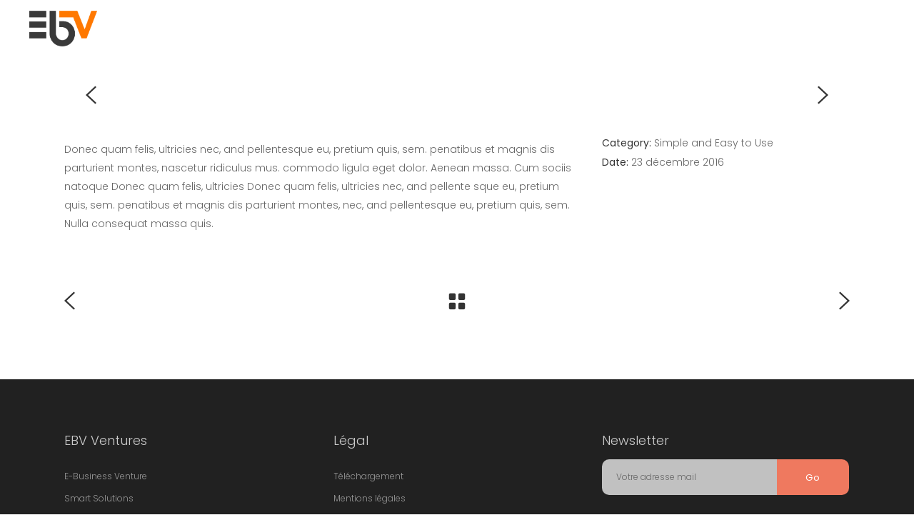

--- FILE ---
content_type: text/html; charset=UTF-8
request_url: https://www.ebv.fr/portfolio-item/just-play/
body_size: 13478
content:
<!DOCTYPE html>
<html lang="fr-FR">
<head>
    
        <meta charset="UTF-8"/>
        <link rel="profile" href="http://gmpg.org/xfn/11"/>
        
                <meta name="viewport" content="width=device-width,initial-scale=1,user-scalable=yes">
        <title>Just play &#8211; EBV</title>
<meta name='robots' content='max-image-preview:large' />
	<style>img:is([sizes="auto" i], [sizes^="auto," i]) { contain-intrinsic-size: 3000px 1500px }</style>
	<link rel='dns-prefetch' href='//fonts.googleapis.com' />
<link rel="alternate" type="application/rss+xml" title="EBV &raquo; Flux" href="https://www.ebv.fr/feed/" />
<link rel="alternate" type="application/rss+xml" title="EBV &raquo; Flux des commentaires" href="https://www.ebv.fr/comments/feed/" />
<link rel="alternate" type="application/rss+xml" title="EBV &raquo; Just play Flux des commentaires" href="https://www.ebv.fr/portfolio-item/just-play/feed/" />
<script type="text/javascript">
/* <![CDATA[ */
window._wpemojiSettings = {"baseUrl":"https:\/\/s.w.org\/images\/core\/emoji\/15.0.3\/72x72\/","ext":".png","svgUrl":"https:\/\/s.w.org\/images\/core\/emoji\/15.0.3\/svg\/","svgExt":".svg","source":{"concatemoji":"https:\/\/www.ebv.fr\/wp-includes\/js\/wp-emoji-release.min.js?ver=6.7.4"}};
/*! This file is auto-generated */
!function(i,n){var o,s,e;function c(e){try{var t={supportTests:e,timestamp:(new Date).valueOf()};sessionStorage.setItem(o,JSON.stringify(t))}catch(e){}}function p(e,t,n){e.clearRect(0,0,e.canvas.width,e.canvas.height),e.fillText(t,0,0);var t=new Uint32Array(e.getImageData(0,0,e.canvas.width,e.canvas.height).data),r=(e.clearRect(0,0,e.canvas.width,e.canvas.height),e.fillText(n,0,0),new Uint32Array(e.getImageData(0,0,e.canvas.width,e.canvas.height).data));return t.every(function(e,t){return e===r[t]})}function u(e,t,n){switch(t){case"flag":return n(e,"\ud83c\udff3\ufe0f\u200d\u26a7\ufe0f","\ud83c\udff3\ufe0f\u200b\u26a7\ufe0f")?!1:!n(e,"\ud83c\uddfa\ud83c\uddf3","\ud83c\uddfa\u200b\ud83c\uddf3")&&!n(e,"\ud83c\udff4\udb40\udc67\udb40\udc62\udb40\udc65\udb40\udc6e\udb40\udc67\udb40\udc7f","\ud83c\udff4\u200b\udb40\udc67\u200b\udb40\udc62\u200b\udb40\udc65\u200b\udb40\udc6e\u200b\udb40\udc67\u200b\udb40\udc7f");case"emoji":return!n(e,"\ud83d\udc26\u200d\u2b1b","\ud83d\udc26\u200b\u2b1b")}return!1}function f(e,t,n){var r="undefined"!=typeof WorkerGlobalScope&&self instanceof WorkerGlobalScope?new OffscreenCanvas(300,150):i.createElement("canvas"),a=r.getContext("2d",{willReadFrequently:!0}),o=(a.textBaseline="top",a.font="600 32px Arial",{});return e.forEach(function(e){o[e]=t(a,e,n)}),o}function t(e){var t=i.createElement("script");t.src=e,t.defer=!0,i.head.appendChild(t)}"undefined"!=typeof Promise&&(o="wpEmojiSettingsSupports",s=["flag","emoji"],n.supports={everything:!0,everythingExceptFlag:!0},e=new Promise(function(e){i.addEventListener("DOMContentLoaded",e,{once:!0})}),new Promise(function(t){var n=function(){try{var e=JSON.parse(sessionStorage.getItem(o));if("object"==typeof e&&"number"==typeof e.timestamp&&(new Date).valueOf()<e.timestamp+604800&&"object"==typeof e.supportTests)return e.supportTests}catch(e){}return null}();if(!n){if("undefined"!=typeof Worker&&"undefined"!=typeof OffscreenCanvas&&"undefined"!=typeof URL&&URL.createObjectURL&&"undefined"!=typeof Blob)try{var e="postMessage("+f.toString()+"("+[JSON.stringify(s),u.toString(),p.toString()].join(",")+"));",r=new Blob([e],{type:"text/javascript"}),a=new Worker(URL.createObjectURL(r),{name:"wpTestEmojiSupports"});return void(a.onmessage=function(e){c(n=e.data),a.terminate(),t(n)})}catch(e){}c(n=f(s,u,p))}t(n)}).then(function(e){for(var t in e)n.supports[t]=e[t],n.supports.everything=n.supports.everything&&n.supports[t],"flag"!==t&&(n.supports.everythingExceptFlag=n.supports.everythingExceptFlag&&n.supports[t]);n.supports.everythingExceptFlag=n.supports.everythingExceptFlag&&!n.supports.flag,n.DOMReady=!1,n.readyCallback=function(){n.DOMReady=!0}}).then(function(){return e}).then(function(){var e;n.supports.everything||(n.readyCallback(),(e=n.source||{}).concatemoji?t(e.concatemoji):e.wpemoji&&e.twemoji&&(t(e.twemoji),t(e.wpemoji)))}))}((window,document),window._wpemojiSettings);
/* ]]> */
</script>
<style id='wp-emoji-styles-inline-css' type='text/css'>

	img.wp-smiley, img.emoji {
		display: inline !important;
		border: none !important;
		box-shadow: none !important;
		height: 1em !important;
		width: 1em !important;
		margin: 0 0.07em !important;
		vertical-align: -0.1em !important;
		background: none !important;
		padding: 0 !important;
	}
</style>
<link rel='stylesheet' id='wp-block-library-css' href='https://www.ebv.fr/wp-includes/css/dist/block-library/style.min.css?ver=6.7.4' type='text/css' media='all' />
<style id='classic-theme-styles-inline-css' type='text/css'>
/*! This file is auto-generated */
.wp-block-button__link{color:#fff;background-color:#32373c;border-radius:9999px;box-shadow:none;text-decoration:none;padding:calc(.667em + 2px) calc(1.333em + 2px);font-size:1.125em}.wp-block-file__button{background:#32373c;color:#fff;text-decoration:none}
</style>
<style id='global-styles-inline-css' type='text/css'>
:root{--wp--preset--aspect-ratio--square: 1;--wp--preset--aspect-ratio--4-3: 4/3;--wp--preset--aspect-ratio--3-4: 3/4;--wp--preset--aspect-ratio--3-2: 3/2;--wp--preset--aspect-ratio--2-3: 2/3;--wp--preset--aspect-ratio--16-9: 16/9;--wp--preset--aspect-ratio--9-16: 9/16;--wp--preset--color--black: #000000;--wp--preset--color--cyan-bluish-gray: #abb8c3;--wp--preset--color--white: #ffffff;--wp--preset--color--pale-pink: #f78da7;--wp--preset--color--vivid-red: #cf2e2e;--wp--preset--color--luminous-vivid-orange: #ff6900;--wp--preset--color--luminous-vivid-amber: #fcb900;--wp--preset--color--light-green-cyan: #7bdcb5;--wp--preset--color--vivid-green-cyan: #00d084;--wp--preset--color--pale-cyan-blue: #8ed1fc;--wp--preset--color--vivid-cyan-blue: #0693e3;--wp--preset--color--vivid-purple: #9b51e0;--wp--preset--gradient--vivid-cyan-blue-to-vivid-purple: linear-gradient(135deg,rgba(6,147,227,1) 0%,rgb(155,81,224) 100%);--wp--preset--gradient--light-green-cyan-to-vivid-green-cyan: linear-gradient(135deg,rgb(122,220,180) 0%,rgb(0,208,130) 100%);--wp--preset--gradient--luminous-vivid-amber-to-luminous-vivid-orange: linear-gradient(135deg,rgba(252,185,0,1) 0%,rgba(255,105,0,1) 100%);--wp--preset--gradient--luminous-vivid-orange-to-vivid-red: linear-gradient(135deg,rgba(255,105,0,1) 0%,rgb(207,46,46) 100%);--wp--preset--gradient--very-light-gray-to-cyan-bluish-gray: linear-gradient(135deg,rgb(238,238,238) 0%,rgb(169,184,195) 100%);--wp--preset--gradient--cool-to-warm-spectrum: linear-gradient(135deg,rgb(74,234,220) 0%,rgb(151,120,209) 20%,rgb(207,42,186) 40%,rgb(238,44,130) 60%,rgb(251,105,98) 80%,rgb(254,248,76) 100%);--wp--preset--gradient--blush-light-purple: linear-gradient(135deg,rgb(255,206,236) 0%,rgb(152,150,240) 100%);--wp--preset--gradient--blush-bordeaux: linear-gradient(135deg,rgb(254,205,165) 0%,rgb(254,45,45) 50%,rgb(107,0,62) 100%);--wp--preset--gradient--luminous-dusk: linear-gradient(135deg,rgb(255,203,112) 0%,rgb(199,81,192) 50%,rgb(65,88,208) 100%);--wp--preset--gradient--pale-ocean: linear-gradient(135deg,rgb(255,245,203) 0%,rgb(182,227,212) 50%,rgb(51,167,181) 100%);--wp--preset--gradient--electric-grass: linear-gradient(135deg,rgb(202,248,128) 0%,rgb(113,206,126) 100%);--wp--preset--gradient--midnight: linear-gradient(135deg,rgb(2,3,129) 0%,rgb(40,116,252) 100%);--wp--preset--font-size--small: 13px;--wp--preset--font-size--medium: 20px;--wp--preset--font-size--large: 36px;--wp--preset--font-size--x-large: 42px;--wp--preset--spacing--20: 0.44rem;--wp--preset--spacing--30: 0.67rem;--wp--preset--spacing--40: 1rem;--wp--preset--spacing--50: 1.5rem;--wp--preset--spacing--60: 2.25rem;--wp--preset--spacing--70: 3.38rem;--wp--preset--spacing--80: 5.06rem;--wp--preset--shadow--natural: 6px 6px 9px rgba(0, 0, 0, 0.2);--wp--preset--shadow--deep: 12px 12px 50px rgba(0, 0, 0, 0.4);--wp--preset--shadow--sharp: 6px 6px 0px rgba(0, 0, 0, 0.2);--wp--preset--shadow--outlined: 6px 6px 0px -3px rgba(255, 255, 255, 1), 6px 6px rgba(0, 0, 0, 1);--wp--preset--shadow--crisp: 6px 6px 0px rgba(0, 0, 0, 1);}:where(.is-layout-flex){gap: 0.5em;}:where(.is-layout-grid){gap: 0.5em;}body .is-layout-flex{display: flex;}.is-layout-flex{flex-wrap: wrap;align-items: center;}.is-layout-flex > :is(*, div){margin: 0;}body .is-layout-grid{display: grid;}.is-layout-grid > :is(*, div){margin: 0;}:where(.wp-block-columns.is-layout-flex){gap: 2em;}:where(.wp-block-columns.is-layout-grid){gap: 2em;}:where(.wp-block-post-template.is-layout-flex){gap: 1.25em;}:where(.wp-block-post-template.is-layout-grid){gap: 1.25em;}.has-black-color{color: var(--wp--preset--color--black) !important;}.has-cyan-bluish-gray-color{color: var(--wp--preset--color--cyan-bluish-gray) !important;}.has-white-color{color: var(--wp--preset--color--white) !important;}.has-pale-pink-color{color: var(--wp--preset--color--pale-pink) !important;}.has-vivid-red-color{color: var(--wp--preset--color--vivid-red) !important;}.has-luminous-vivid-orange-color{color: var(--wp--preset--color--luminous-vivid-orange) !important;}.has-luminous-vivid-amber-color{color: var(--wp--preset--color--luminous-vivid-amber) !important;}.has-light-green-cyan-color{color: var(--wp--preset--color--light-green-cyan) !important;}.has-vivid-green-cyan-color{color: var(--wp--preset--color--vivid-green-cyan) !important;}.has-pale-cyan-blue-color{color: var(--wp--preset--color--pale-cyan-blue) !important;}.has-vivid-cyan-blue-color{color: var(--wp--preset--color--vivid-cyan-blue) !important;}.has-vivid-purple-color{color: var(--wp--preset--color--vivid-purple) !important;}.has-black-background-color{background-color: var(--wp--preset--color--black) !important;}.has-cyan-bluish-gray-background-color{background-color: var(--wp--preset--color--cyan-bluish-gray) !important;}.has-white-background-color{background-color: var(--wp--preset--color--white) !important;}.has-pale-pink-background-color{background-color: var(--wp--preset--color--pale-pink) !important;}.has-vivid-red-background-color{background-color: var(--wp--preset--color--vivid-red) !important;}.has-luminous-vivid-orange-background-color{background-color: var(--wp--preset--color--luminous-vivid-orange) !important;}.has-luminous-vivid-amber-background-color{background-color: var(--wp--preset--color--luminous-vivid-amber) !important;}.has-light-green-cyan-background-color{background-color: var(--wp--preset--color--light-green-cyan) !important;}.has-vivid-green-cyan-background-color{background-color: var(--wp--preset--color--vivid-green-cyan) !important;}.has-pale-cyan-blue-background-color{background-color: var(--wp--preset--color--pale-cyan-blue) !important;}.has-vivid-cyan-blue-background-color{background-color: var(--wp--preset--color--vivid-cyan-blue) !important;}.has-vivid-purple-background-color{background-color: var(--wp--preset--color--vivid-purple) !important;}.has-black-border-color{border-color: var(--wp--preset--color--black) !important;}.has-cyan-bluish-gray-border-color{border-color: var(--wp--preset--color--cyan-bluish-gray) !important;}.has-white-border-color{border-color: var(--wp--preset--color--white) !important;}.has-pale-pink-border-color{border-color: var(--wp--preset--color--pale-pink) !important;}.has-vivid-red-border-color{border-color: var(--wp--preset--color--vivid-red) !important;}.has-luminous-vivid-orange-border-color{border-color: var(--wp--preset--color--luminous-vivid-orange) !important;}.has-luminous-vivid-amber-border-color{border-color: var(--wp--preset--color--luminous-vivid-amber) !important;}.has-light-green-cyan-border-color{border-color: var(--wp--preset--color--light-green-cyan) !important;}.has-vivid-green-cyan-border-color{border-color: var(--wp--preset--color--vivid-green-cyan) !important;}.has-pale-cyan-blue-border-color{border-color: var(--wp--preset--color--pale-cyan-blue) !important;}.has-vivid-cyan-blue-border-color{border-color: var(--wp--preset--color--vivid-cyan-blue) !important;}.has-vivid-purple-border-color{border-color: var(--wp--preset--color--vivid-purple) !important;}.has-vivid-cyan-blue-to-vivid-purple-gradient-background{background: var(--wp--preset--gradient--vivid-cyan-blue-to-vivid-purple) !important;}.has-light-green-cyan-to-vivid-green-cyan-gradient-background{background: var(--wp--preset--gradient--light-green-cyan-to-vivid-green-cyan) !important;}.has-luminous-vivid-amber-to-luminous-vivid-orange-gradient-background{background: var(--wp--preset--gradient--luminous-vivid-amber-to-luminous-vivid-orange) !important;}.has-luminous-vivid-orange-to-vivid-red-gradient-background{background: var(--wp--preset--gradient--luminous-vivid-orange-to-vivid-red) !important;}.has-very-light-gray-to-cyan-bluish-gray-gradient-background{background: var(--wp--preset--gradient--very-light-gray-to-cyan-bluish-gray) !important;}.has-cool-to-warm-spectrum-gradient-background{background: var(--wp--preset--gradient--cool-to-warm-spectrum) !important;}.has-blush-light-purple-gradient-background{background: var(--wp--preset--gradient--blush-light-purple) !important;}.has-blush-bordeaux-gradient-background{background: var(--wp--preset--gradient--blush-bordeaux) !important;}.has-luminous-dusk-gradient-background{background: var(--wp--preset--gradient--luminous-dusk) !important;}.has-pale-ocean-gradient-background{background: var(--wp--preset--gradient--pale-ocean) !important;}.has-electric-grass-gradient-background{background: var(--wp--preset--gradient--electric-grass) !important;}.has-midnight-gradient-background{background: var(--wp--preset--gradient--midnight) !important;}.has-small-font-size{font-size: var(--wp--preset--font-size--small) !important;}.has-medium-font-size{font-size: var(--wp--preset--font-size--medium) !important;}.has-large-font-size{font-size: var(--wp--preset--font-size--large) !important;}.has-x-large-font-size{font-size: var(--wp--preset--font-size--x-large) !important;}
:where(.wp-block-post-template.is-layout-flex){gap: 1.25em;}:where(.wp-block-post-template.is-layout-grid){gap: 1.25em;}
:where(.wp-block-columns.is-layout-flex){gap: 2em;}:where(.wp-block-columns.is-layout-grid){gap: 2em;}
:root :where(.wp-block-pullquote){font-size: 1.5em;line-height: 1.6;}
</style>
<link rel='stylesheet' id='contact-form-7-css' href='https://www.ebv.fr/wp-content/plugins/contact-form-7/includes/css/styles.css?ver=6.0.6' type='text/css' media='all' />
<link rel='stylesheet' id='rs-plugin-settings-css' href='https://www.ebv.fr/wp-content/plugins/revslider/public/assets/css/settings.css?ver=5.4.8.3' type='text/css' media='all' />
<style id='rs-plugin-settings-inline-css' type='text/css'>
#rs-demo-id {}
</style>
<style id='woocommerce-inline-inline-css' type='text/css'>
.woocommerce form .form-row .required { visibility: visible; }
</style>
<link rel='stylesheet' id='fluid_edge_default_style-css' href='https://www.ebv.fr/wp-content/themes/ebv/style.css?ver=6.7.4' type='text/css' media='all' />
<link rel='stylesheet' id='fluid_edge_child_style-css' href='https://www.ebv.fr/wp-content/themes/ebv-child/style.css?ver=6.7.4' type='text/css' media='all' />
<link rel='stylesheet' id='fluid_edge_modules-css' href='https://www.ebv.fr/wp-content/themes/ebv/assets/css/modules.min.css?ver=6.7.4' type='text/css' media='all' />
<style id='fluid_edge_modules-inline-css' type='text/css'>
/* generated in /var/www/ebv/wp-content/themes/ebv/framework/modules/header/template-functions.php fluid_edge_header_area_style function */
.postid-1118 .edgtf-page-header { background-color: rgba(255, 255, 255, 0);}


</style>
<link rel='stylesheet' id='edgtf_font_awesome-css' href='https://www.ebv.fr/wp-content/themes/ebv/assets/css/font-awesome/css/font-awesome.min.css?ver=6.7.4' type='text/css' media='all' />
<link rel='stylesheet' id='edgtf_font_elegant-css' href='https://www.ebv.fr/wp-content/themes/ebv/assets/css/elegant-icons/style.min.css?ver=6.7.4' type='text/css' media='all' />
<link rel='stylesheet' id='edgtf_ion_icons-css' href='https://www.ebv.fr/wp-content/themes/ebv/assets/css/ion-icons/css/ionicons.min.css?ver=6.7.4' type='text/css' media='all' />
<link rel='stylesheet' id='edgtf_linea_icons-css' href='https://www.ebv.fr/wp-content/themes/ebv/assets/css/linea-icons/style.css?ver=6.7.4' type='text/css' media='all' />
<link rel='stylesheet' id='edgtf_simple_line_icons-css' href='https://www.ebv.fr/wp-content/themes/ebv/assets/css/simple-line-icons/simple-line-icons.css?ver=6.7.4' type='text/css' media='all' />
<link rel='stylesheet' id='edgtf_et_line-css' href='https://www.ebv.fr/wp-content/themes/ebv/assets/css/et-line/css/et-line.min.css?ver=6.7.4' type='text/css' media='all' />
<link rel='stylesheet' id='mediaelement-css' href='https://www.ebv.fr/wp-includes/js/mediaelement/mediaelementplayer-legacy.min.css?ver=4.2.17' type='text/css' media='all' />
<link rel='stylesheet' id='wp-mediaelement-css' href='https://www.ebv.fr/wp-includes/js/mediaelement/wp-mediaelement.min.css?ver=6.7.4' type='text/css' media='all' />
<link rel='stylesheet' id='fluid_edge_style_dynamic-css' href='https://www.ebv.fr/wp-content/themes/ebv/assets/css/style_dynamic.css?ver=1593686955' type='text/css' media='all' />
<link rel='stylesheet' id='fluid_edge_modules_responsive-css' href='https://www.ebv.fr/wp-content/themes/ebv/assets/css/modules-responsive.min.css?ver=6.7.4' type='text/css' media='all' />
<link rel='stylesheet' id='fluid_edge_style_dynamic_responsive-css' href='https://www.ebv.fr/wp-content/themes/ebv/assets/css/style_dynamic_responsive.css?ver=1593686955' type='text/css' media='all' />
<link rel='stylesheet' id='fluid_edge_google_fonts-css' href='https://fonts.googleapis.com/css?family=Poppins%3A300%2C400%2C500%7CAllerta+Stencil%3A300%2C400%2C500%7CPoppins%3A300%2C400%2C500%7CAlegreya+Sans+SC%3A300%2C400%2C500%7CJulius+Sans+One%3A300%2C400%2C500&#038;subset=latin-ext&#038;ver=1.0.0' type='text/css' media='all' />
<script type="text/javascript" src="https://www.ebv.fr/wp-includes/js/jquery/jquery.min.js?ver=3.7.1" id="jquery-core-js"></script>
<script type="text/javascript" src="https://www.ebv.fr/wp-includes/js/jquery/jquery-migrate.min.js?ver=3.4.1" id="jquery-migrate-js"></script>
<script type="text/javascript" src="https://www.ebv.fr/wp-content/plugins/revslider/public/assets/js/jquery.themepunch.tools.min.js?ver=5.4.8.3" id="tp-tools-js"></script>
<script type="text/javascript" src="https://www.ebv.fr/wp-content/plugins/revslider/public/assets/js/jquery.themepunch.revolution.min.js?ver=5.4.8.3" id="revmin-js"></script>
<script type="text/javascript" src="https://www.ebv.fr/wp-content/plugins/woocommerce/assets/js/jquery-blockui/jquery.blockUI.min.js?ver=2.7.0-wc.8.8.6" id="jquery-blockui-js" data-wp-strategy="defer"></script>
<script type="text/javascript" id="wc-add-to-cart-js-extra">
/* <![CDATA[ */
var wc_add_to_cart_params = {"ajax_url":"\/wp-admin\/admin-ajax.php","wc_ajax_url":"\/?wc-ajax=%%endpoint%%","i18n_view_cart":"View cart","cart_url":"https:\/\/www.ebv.fr","is_cart":"","cart_redirect_after_add":"no"};
/* ]]> */
</script>
<script type="text/javascript" src="https://www.ebv.fr/wp-content/plugins/woocommerce/assets/js/frontend/add-to-cart.min.js?ver=8.8.6" id="wc-add-to-cart-js" data-wp-strategy="defer"></script>
<script type="text/javascript" src="https://www.ebv.fr/wp-content/plugins/woocommerce/assets/js/js-cookie/js.cookie.min.js?ver=2.1.4-wc.8.8.6" id="js-cookie-js" defer="defer" data-wp-strategy="defer"></script>
<script type="text/javascript" id="woocommerce-js-extra">
/* <![CDATA[ */
var woocommerce_params = {"ajax_url":"\/wp-admin\/admin-ajax.php","wc_ajax_url":"\/?wc-ajax=%%endpoint%%"};
/* ]]> */
</script>
<script type="text/javascript" src="https://www.ebv.fr/wp-content/plugins/woocommerce/assets/js/frontend/woocommerce.min.js?ver=8.8.6" id="woocommerce-js" defer="defer" data-wp-strategy="defer"></script>
<script type="text/javascript" src="https://www.ebv.fr/wp-content/plugins/js_composer/assets/js/vendors/woocommerce-add-to-cart.js?ver=5.5.2" id="vc_woocommerce-add-to-cart-js-js"></script>
<script type="text/javascript" src="https://www.ebv.fr/wp-content/plugins/woocommerce/assets/js/select2/select2.full.min.js?ver=4.0.3-wc.8.8.6" id="select2-js" defer="defer" data-wp-strategy="defer"></script>
<link rel="https://api.w.org/" href="https://www.ebv.fr/wp-json/" /><link rel="EditURI" type="application/rsd+xml" title="RSD" href="https://www.ebv.fr/xmlrpc.php?rsd" />
<meta name="generator" content="WordPress 6.7.4" />
<meta name="generator" content="WooCommerce 8.8.6" />
<link rel="canonical" href="https://www.ebv.fr/portfolio-item/just-play/" />
<link rel='shortlink' href='https://www.ebv.fr/?p=1118' />
<link rel="alternate" title="oEmbed (JSON)" type="application/json+oembed" href="https://www.ebv.fr/wp-json/oembed/1.0/embed?url=https%3A%2F%2Fwww.ebv.fr%2Fportfolio-item%2Fjust-play%2F" />
<link rel="alternate" title="oEmbed (XML)" type="text/xml+oembed" href="https://www.ebv.fr/wp-json/oembed/1.0/embed?url=https%3A%2F%2Fwww.ebv.fr%2Fportfolio-item%2Fjust-play%2F&#038;format=xml" />
<!-- start Simple Custom CSS and JS -->
<style type="text/css">
/* Logos EBV Tracking... */ 

.ebv-logos {
  	width: 90px;
	margin-bottom: 30px !important;
}</style>
<!-- end Simple Custom CSS and JS -->
<!-- start Simple Custom CSS and JS -->
<style type="text/css">
/* Boutons */ 

@media all and (max-width: 921px) {
  .bouton-2, .bouton-1 {
    font-size: 15px !important;
  }
}</style>
<!-- end Simple Custom CSS and JS -->
<!-- start Simple Custom CSS and JS -->
<style type="text/css">
/* Page contact */ 

.formulaire-de-contact-1 input[type=text], .formulaire-de-contact-1 input[type=email], .formulaire-de-contact-1 input[type=tel], .formulaire-de-contact-1 textarea {
  	border-radius: 10px !important;
}

.formulaire-de-contact-1 input[type=submit] {
	color: white;
    padding: 13px 70px;
    /* background-color: #EF795F; */
    display: inline-block;
    background-image: linear-gradient(45deg, #fdab30, #EF795F);
    border: none;
    border-radius: 10px;
    font-weight: 400;
    font-size: 17px;
    -webkit-box-shadow: 0 20px 90px rgba(0,0,0,0.2);
    -moz-box-shadow: 0 20px 90px rgba(0,0,0,0.2);
    box-shadow: 0 13px 27px -5px rgba(50,50,93,.25), 0 8px 16px -8px rgba(0,0,0,.3);
    transition: all 0.5s ease;
  	margin-top: 30px;
}

.formulaire-de-contact-1 input[type=submit]:hover {
    color: white;
    transform: translateY(-5px);
    -webkit-box-shadow: 0 30px 60px -12px rgba(50,50,93,.25), 0 18px 36px -18px rgba(0,0,0,.3);
    box-shadow: 0 30px 60px -12px rgba(50,50,93,.25), 0 18px 36px -18px rgba(0,0,0,.3);
}

.formulaire-de-contact-1 .wpcf7-checkbox .wpcf7-list-item {
  margin: 0 !important;
}

.formulaire-de-contact-1 input[type=checkbox] {
	border: 1px solid #e5e5e5;
    -webkit-appearance: button;
    padding: 6px;
    border-radius: 50%;
    margin: 0;
    -moz-appearance: none;
    -webkit-appearance: none;
    transition: all 0.3s ease;
}

.formulaire-de-contact-1 input[type=checkbox]:checked {
  	border-color: #EF795F;
    background-color: #EF795F;
}

.formulaire-de-contact-1 input[type=checkbox]:focus {
  outline: none;
}</style>
<!-- end Simple Custom CSS and JS -->
<!-- start Simple Custom CSS and JS -->
<style type="text/css">
/* Contact Form */ 

footer input[type=email] {
    background-color: #c1c1c1 !important;
    border: none !important;
    color: #3A3A3A !important;
    height: 50px !important;
    border-bottom-left-radius: 10px !important;
    border-top-left-radius: 10px !important; 
}

footer input[type=submit] {
    border: none !important;
    height: 50px !important;
    background-color: #EF795F !important;
    border-top-right-radius: 10px !important;
    border-bottom-right-radius: 10px !important;
    border-top-left-radius: 0 !important;
    border-bottom-left-radius: 0 !important;
}</style>
<!-- end Simple Custom CSS and JS -->
<!-- start Simple Custom CSS and JS -->
<style type="text/css">
/* Title */ 

.smart-b-titre-1 p {
    font-size: 45px;
    font-weight: 500;
    color: #3A3A3A;
}

.smart-b-sous-titre p {
    font-weight: 400;
  	font-size: 18px;
}

.titre-1 h2 {
    font-size: 35px;
    text-align: center;
    margin: 0;
}

.titre-1 .h2-line {
  	height: 2.5px;
   	width: 50px;
    background-color: #EF795F;
    margin: 18px auto 0 auto;
}

.titre-1 p {
  	font-size: 23px;
    font-weight: 500;
    margin-bottom: 18px;
}


.titre-2 {
  	font-size: 45px; 
  	font-weight: 500; 
  	color: #3a3a3a; 
    line-height: 60px; 
}

.sous-titre-1 p {
    text-transform: uppercase;
    color: #EF795F;
    font-weight: 500;
    font-size: 13px;
    margin: 0;
} 

.titre-3 {
  font-size: 22px;
  line-height: 2;
  font-weight: 400;
}

/* Textes */ 

.texte-1 {
	margin-top: 22px; 
  	line-height: 30px; 
  	text-align: center; 
  	color: #666; 
  	font-size: 16px; 
  	font-weight: 300;
}

.texte-2 {

}

/* Témoignages */ 
.edgtf-testimonial-text {
  font-size: 19px !important
}

.edgtf-testimonial-position {
  color: #666 !important;
  font-size: 16px !important;
  font-weight: 300 !important;
}

/* Accordions */ 

.edgtf-tab-title {
  font-size: 18px;
  font-weight: 300;
}

.edgtf-accordion-content {
  border-top-color: #c8c8c8 !important;
}

/* Back To Top */ 

.edgtf-back-to-top span {
  border-radius: 10px !important;
}
  
/* Tabs */

.edgtf-tabs-nav-line {
	border-top: 1.5px solid #EF795F !important;
}

/* Témoignages */

@media all and (max-width: 360px) {
    .edgtf-testimonial-text {
      font-size: 16px !important;
  	}
}

/* Divers */ 

.no-padding-top .vc_column-inner {
    padding-top: 0 !important;
}

.popmake-close {
  background: #EF795F !important;
}</style>
<!-- end Simple Custom CSS and JS -->
<!-- start Simple Custom CSS and JS -->
<style type="text/css">
/* Bouton 1 (light) */ 

.bouton-1 {
	color: white;
    padding: 13px 70px;
    /* background-color: #EF795F; */
    display: inline-block;
    background-image: linear-gradient(45deg, #fdab30, #EF795F);
    border: none;
    border-radius: 10px;
    font-weight: 400;
    font-size: 17px;
    -webkit-box-shadow: 0 20px 90px rgba(0,0,0,0.2);
    -moz-box-shadow: 0 20px 90px rgba(0,0,0,0.2);
    box-shadow: 0 13px 27px -5px rgba(50,50,93,.25), 0 8px 16px -8px rgba(0,0,0,.3);
    transition: all 0.5s ease !important;
}

.bouton-1:hover {
    color: white;
    transform: translateY(-5px);
    -webkit-box-shadow: 0 30px 60px -12px rgba(50,50,93,.25), 0 18px 36px -18px rgba(0,0,0,.3);
    box-shadow: 0 30px 60px -12px rgba(50,50,93,.25), 0 18px 36px -18px rgba(0,0,0,.3);
}

/* Bouton 2 (light) */ 

.bouton-2 {
	color: #EF795F;
    padding: 13px 70px;
    background-color: white;
    display: inline-block;
    border: none;
    border-radius: 10px;
    font-weight: 400;
    font-size: 17px;
    -webkit-box-shadow: 0 20px 90px rgba(0,0,0,0.2);
    -moz-box-shadow: 0 20px 90px rgba(0,0,0,0.2);
    box-shadow: 0 13px 27px -5px rgba(50,50,93,.25), 0 8px 16px -8px rgba(0,0,0,.3);
    transition: all 0.5s ease;
}

.bouton-2:hover {
    transform: translateY(-5px);
    -webkit-box-shadow: 0 30px 60px -12px rgba(50,50,93,.25), 0 18px 36px -18px rgba(0,0,0,.3);
    box-shadow: 0 30px 60px -12px rgba(50,50,93,.25), 0 18px 36px -18px rgba(0,0,0,.3);
}

/* Bouton 3 (light-border) */ 

.bouton-3 {
	color: white;
    padding: 13px 70px;
    background: transparent;
    display: inline-block;
    border: 2px solid white;
    border-radius: 10px;
    font-weight: 400;
    font-size: 17px;
    -webkit-box-shadow: 0 20px 90px rgba(0,0,0,0.2);
    -moz-box-shadow: 0 20px 90px rgba(0,0,0,0.2);
    box-shadow: 0 13px 27px -5px rgba(50,50,93,.25), 0 8px 16px -8px rgba(0,0,0,.3);
    transition: all 0.5s ease;
}

.bouton-3:hover {
    color: white;
    transform: translateY(-5px);
    -webkit-box-shadow: 0 30px 60px -12px rgba(50,50,93,.25), 0 18px 36px -18px rgba(0,0,0,.3);
    box-shadow: 0 30px 60px -12px rgba(50,50,93,.25), 0 18px 36px -18px rgba(0,0,0,.3);
}</style>
<!-- end Simple Custom CSS and JS -->
<!-- start Simple Custom CSS and JS -->
<style type="text/css">
/* Orange */ 

.bg-gradient-1 {
    background: #EF795F;
    background: -webkit-linear-gradient(to left, #fdab30, #EF795F);
    background: linear-gradient(to left, #fdab30, #EF795F);
}

.bg-gradient-2 {
    background: #EF795F;
    background: -webkit-linear-gradient(to right, #fdab30, #EF795F);
    background: linear-gradient(to right, #fdab30, #EF795F);
}</style>
<!-- end Simple Custom CSS and JS -->
<!-- start Simple Custom CSS and JS -->
<style type="text/css">
/* Sur la home */

.home .edgtf-page-header {
  background-color: transparent;
}

.home .edgtf-page-header .edgtf-menu-area .item_text {
  color: white;
  font-weight: 500;
  font-size: 15px;
  transition: all 0.4s ease;
}

.home .edgtf-page-header .edgtf-menu-area .item_text:hover {
	/*color: #ef795f;*/
}

/* Main */

.edgtf-menu-area .edgtf-logo-wrapper > a {
	height: 50px !important;
}

/* Sticky */
.edgtf-sticky-holder .edgtf-logo-wrapper > a {
	height: 30px !important;
}

.edgtf-main-menu>ul>li:hover>a>span.item_outer .item_text:after {
	-webkit-transform: scaleY(1) translateY(0);
    -moz-transform: scaleY(1) translateY(0);
    transform: scaleY(1.1) translateY(0);
}</style>
<!-- end Simple Custom CSS and JS -->
	<noscript><style>.woocommerce-product-gallery{ opacity: 1 !important; }</style></noscript>
	<meta name="generator" content="Powered by WPBakery Page Builder - drag and drop page builder for WordPress."/>
<!--[if lte IE 9]><link rel="stylesheet" type="text/css" href="https://www.ebv.fr/wp-content/plugins/js_composer/assets/css/vc_lte_ie9.min.css" media="screen"><![endif]--><meta name="generator" content="Powered by Slider Revolution 5.4.8.3 - responsive, Mobile-Friendly Slider Plugin for WordPress with comfortable drag and drop interface." />
<link rel="icon" href="https://www.ebv.fr/wp-content/uploads/2019/02/fav-100x100.png" sizes="32x32" />
<link rel="icon" href="https://www.ebv.fr/wp-content/uploads/2019/02/fav.png" sizes="192x192" />
<link rel="apple-touch-icon" href="https://www.ebv.fr/wp-content/uploads/2019/02/fav.png" />
<meta name="msapplication-TileImage" content="https://www.ebv.fr/wp-content/uploads/2019/02/fav.png" />
<script type="text/javascript">function setREVStartSize(e){									
						try{ e.c=jQuery(e.c);var i=jQuery(window).width(),t=9999,r=0,n=0,l=0,f=0,s=0,h=0;
							if(e.responsiveLevels&&(jQuery.each(e.responsiveLevels,function(e,f){f>i&&(t=r=f,l=e),i>f&&f>r&&(r=f,n=e)}),t>r&&(l=n)),f=e.gridheight[l]||e.gridheight[0]||e.gridheight,s=e.gridwidth[l]||e.gridwidth[0]||e.gridwidth,h=i/s,h=h>1?1:h,f=Math.round(h*f),"fullscreen"==e.sliderLayout){var u=(e.c.width(),jQuery(window).height());if(void 0!=e.fullScreenOffsetContainer){var c=e.fullScreenOffsetContainer.split(",");if (c) jQuery.each(c,function(e,i){u=jQuery(i).length>0?u-jQuery(i).outerHeight(!0):u}),e.fullScreenOffset.split("%").length>1&&void 0!=e.fullScreenOffset&&e.fullScreenOffset.length>0?u-=jQuery(window).height()*parseInt(e.fullScreenOffset,0)/100:void 0!=e.fullScreenOffset&&e.fullScreenOffset.length>0&&(u-=parseInt(e.fullScreenOffset,0))}f=u}else void 0!=e.minHeight&&f<e.minHeight&&(f=e.minHeight);e.c.closest(".rev_slider_wrapper").css({height:f})					
						}catch(d){console.log("Failure at Presize of Slider:"+d)}						
					};</script>
<noscript><style type="text/css"> .wpb_animate_when_almost_visible { opacity: 1; }</style></noscript></head>
<body class="portfolio-item-template-default single single-portfolio-item postid-1118 theme-ebv edgt-core-1.0 woocommerce-no-js ebv child-child-ver-1.0.0 ebv-ver-1.3 edgtf-smooth-scroll edgtf-smooth-page-transitions edgtf-smooth-page-transitions-fadeout edgtf-grid-1300 edgtf-header-standard edgtf-sticky-header-on-scroll-down-up edgtf-default-mobile-header edgtf-sticky-up-mobile-header edgtf-dropdown-animate-height edgtf-light-header edgtf-woo-normal-space edgtf-woo-pl-info-below-image edgtf-follow-portfolio-info wpb-js-composer js-comp-ver-5.5.2 vc_responsive" itemscope itemtype="http://schema.org/WebPage">
    
    <div class="edgtf-wrapper">
        <div class="edgtf-wrapper-inner">
            
<header class="edgtf-page-header">
			<div class="edgtf-menu-area edgtf-menu-right">
										<div class="edgtf-vertical-align-containers">
					<div class="edgtf-position-left">
						<div class="edgtf-position-left-inner">
							

<div class="edgtf-logo-wrapper">
    <a itemprop="url" href="https://www.ebv.fr/" style="height: 293px;">
        <img itemprop="image" class="edgtf-normal-logo" src="http://www.ebv.fr/wp-content/uploads/2019/02/logo-dark-md.png" width="1118" height="586"  alt="logo"/>
        <img itemprop="image" class="edgtf-dark-logo" src="http://www.ebv.fr/wp-content/uploads/2019/02/logo-dark-sm.png" width="559" height="294"  alt="dark logo"/>        <img itemprop="image" class="edgtf-light-logo" src="http://www.ebv.fr/wp-content/uploads/2019/02/logo-dark-sm.png" width="559" height="294"  alt="light logo"/>    </a>
</div>

													</div>
					</div>
										<div class="edgtf-position-right">
						<div class="edgtf-position-right-inner">
															
<nav class="edgtf-main-menu edgtf-drop-down edgtf-default-nav">
    <ul id="menu-menu-principal" class="clearfix"><li id="nav-menu-item-7868" class="menu-item menu-item-type-post_type menu-item-object-page  narrow"><a href="https://www.ebv.fr/ebusinessventure/" class=""><span class="item_outer"><span class="item_text">E-Business Venture</span></span></a></li>
<li id="nav-menu-item-7866" class="menu-item menu-item-type-post_type menu-item-object-page  narrow"><a href="https://www.ebv.fr/smart-business/" class=""><span class="item_outer"><span class="item_text">Smart Business</span></span></a></li>
<li id="nav-menu-item-7865" class="menu-item menu-item-type-post_type menu-item-object-page  narrow"><a href="https://www.ebv.fr/smart-solutions/" class=""><span class="item_outer"><span class="item_text">Smart Solutions</span></span></a></li>
<li id="nav-menu-item-7867" class="menu-item menu-item-type-post_type menu-item-object-page  narrow"><a href="https://www.ebv.fr/smart-stories/" class=""><span class="item_outer"><span class="item_text">Smart Stories</span></span></a></li>
<li id="nav-menu-item-7892" class="menu-item menu-item-type-post_type menu-item-object-page  narrow"><a href="https://www.ebv.fr/contact/" class=""><span class="item_outer"><span class="item_text">Contact</span></span></a></li>
</ul></nav>

							
													</div>
					</div>
				</div>
						</div>
			
<div class="edgtf-sticky-header">
        <div class="edgtf-sticky-holder">
                <div class=" edgtf-vertical-align-containers">
                <div class="edgtf-position-left">
                    <div class="edgtf-position-left-inner">
                        

<div class="edgtf-logo-wrapper">
    <a itemprop="url" href="https://www.ebv.fr/" style="height: 147px;">
        <img itemprop="image" class="edgtf-normal-logo" src="http://www.ebv.fr/wp-content/uploads/2019/02/logo-dark-sm.png" width="559" height="294"  alt="logo"/>
        <img itemprop="image" class="edgtf-dark-logo" src="http://www.ebv.fr/wp-content/uploads/2019/02/logo-dark-sm.png" width="559" height="294"  alt="dark logo"/>        <img itemprop="image" class="edgtf-light-logo" src="http://www.ebv.fr/wp-content/uploads/2019/02/logo-dark-sm.png" width="559" height="294"  alt="light logo"/>    </a>
</div>

                    </div>
                </div>
	            <div class="edgtf-position-center">
		            <div class="edgtf-position-center-inner">
			            
<nav class="edgtf-main-menu edgtf-drop-down edgtf-sticky-nav">
    <ul id="menu-menu-principal-1" class="clearfix"><li id="sticky-nav-menu-item-7868" class="menu-item menu-item-type-post_type menu-item-object-page  narrow"><a href="https://www.ebv.fr/ebusinessventure/" class=""><span class="item_outer"><span class="item_text">E-Business Venture</span><span class="plus"></span></span></a></li>
<li id="sticky-nav-menu-item-7866" class="menu-item menu-item-type-post_type menu-item-object-page  narrow"><a href="https://www.ebv.fr/smart-business/" class=""><span class="item_outer"><span class="item_text">Smart Business</span><span class="plus"></span></span></a></li>
<li id="sticky-nav-menu-item-7865" class="menu-item menu-item-type-post_type menu-item-object-page  narrow"><a href="https://www.ebv.fr/smart-solutions/" class=""><span class="item_outer"><span class="item_text">Smart Solutions</span><span class="plus"></span></span></a></li>
<li id="sticky-nav-menu-item-7867" class="menu-item menu-item-type-post_type menu-item-object-page  narrow"><a href="https://www.ebv.fr/smart-stories/" class=""><span class="item_outer"><span class="item_text">Smart Stories</span><span class="plus"></span></span></a></li>
<li id="sticky-nav-menu-item-7892" class="menu-item menu-item-type-post_type menu-item-object-page  narrow"><a href="https://www.ebv.fr/contact/" class=""><span class="item_outer"><span class="item_text">Contact</span><span class="plus"></span></span></a></li>
</ul></nav>

		            </div>
	            </div>
                <div class="edgtf-position-right">
                    <div class="edgtf-position-right-inner">
						                    </div>
                </div>
            </div>
                </div>
    </div>

</header>


	<header class="edgtf-mobile-header">
		
		<div class="edgtf-mobile-header-inner">
			<div class="edgtf-mobile-header-holder">
				<div class="edgtf-grid">
					<div class="edgtf-vertical-align-containers">
						<div class="edgtf-vertical-align-containers">
															<div class="edgtf-mobile-menu-opener">
									<a href="javascript:void(0)">
									<span class="edgtf-mobile-menu-icon">
										<span class="ion-android-menu"></span>
									</span>
																			</a>
								</div>
														<div class="edgtf-position-center">
								<div class="edgtf-position-center-inner">
									

<div class="edgtf-mobile-logo-wrapper">
    <a itemprop="url" href="https://www.ebv.fr/" style="height: 293px">
        <img itemprop="image" src="http://www.ebv.fr/wp-content/uploads/2019/02/logo-dark-md.png" width="1118" height="586"  alt="mobile logo"/>
    </a>
</div>

								</div>
							</div>
							<div class="edgtf-position-right">
								<div class="edgtf-position-right-inner">
																	</div>
							</div>
						</div>
					</div>
				</div>
			</div>
			
<nav class="edgtf-mobile-nav">
    <div class="edgtf-grid">
        <ul id="menu-menu-principal-2" class=""><li id="mobile-menu-item-7868" class="menu-item menu-item-type-post_type menu-item-object-page "><a href="https://www.ebv.fr/ebusinessventure/" class=""><span>E-Business Venture</span></a></li>
<li id="mobile-menu-item-7866" class="menu-item menu-item-type-post_type menu-item-object-page "><a href="https://www.ebv.fr/smart-business/" class=""><span>Smart Business</span></a></li>
<li id="mobile-menu-item-7865" class="menu-item menu-item-type-post_type menu-item-object-page "><a href="https://www.ebv.fr/smart-solutions/" class=""><span>Smart Solutions</span></a></li>
<li id="mobile-menu-item-7867" class="menu-item menu-item-type-post_type menu-item-object-page "><a href="https://www.ebv.fr/smart-stories/" class=""><span>Smart Stories</span></a></li>
<li id="mobile-menu-item-7892" class="menu-item menu-item-type-post_type menu-item-object-page "><a href="https://www.ebv.fr/contact/" class=""><span>Contact</span></a></li>
</ul>    </div>
</nav>

		</div>

			</header>


	
	        			<a id='edgtf-back-to-top' href='#'>
                <span class="edgtf-icon-stack">
                     <i class="edgtf-icon-font-awesome fa fa-angle-up " ></i>                </span>
			</a>
			        
            <div class="edgtf-content" style="margin-top: -79px">
                <div class="edgtf-content-inner"><div class="edgtf-container">
    <div class="edgtf-container-inner clearfix">
                    <div class="edgtf-portfolio-single-holder edgtf-ps-slider-layout">
                <div class="edgtf-ps-image-holder">
	<div class="edgtf-ps-image-inner edgtf-owl-slider">
									<div class="edgtf-ps-image">
					    <a itemprop="image" title="" data-rel="prettyPhoto[single_pretty_photo]" href="">
    <img itemprop="image" src="" alt="" />
    </a>
				</div>
							<div class="edgtf-ps-image">
					    <a itemprop="image" title="" data-rel="prettyPhoto[single_pretty_photo]" href="">
    <img itemprop="image" src="" alt="" />
    </a>
				</div>
							<div class="edgtf-ps-image">
					    <a itemprop="image" title="" data-rel="prettyPhoto[single_pretty_photo]" href="">
    <img itemprop="image" src="" alt="" />
    </a>
				</div>
						</div>
</div>
<div class="edgtf-grid-row">
	<div class="edgtf-grid-col-8">
		<div class="edgtf-ps-info-item edgtf-ps-content-item">
    <p>Donec quam felis, ultricies nec, and pellentesque eu, pretium quis, sem. penatibus et magnis dis parturient montes, nascetur ridiculus mus. commodo ligula eget dolor. Aenean massa. Cum sociis natoque Donec quam felis, ultricies Donec quam felis, ultricies nec, and pellente sque eu, pretium quis, sem. penatibus et magnis dis parturient montes, nec, and pellentesque eu, pretium quis, sem. Nulla consequat massa quis.</p>
</div>	</div>
	<div class="edgtf-grid-col-4">
		<div class="edgtf-ps-info-holder">
			            <div class="edgtf-ps-info-item edgtf-ps-categories">
            <p class="edgtf-ps-info-title">Category:</p>
                            <a itemprop="url" class="edgtf-ps-info-category" href="https://www.ebv.fr/portfolio-category/simple-and-easy-to-use/">Simple and Easy to Use</a>
                    </div>
        <div class="edgtf-ps-info-item edgtf-ps-date">
        <p class="edgtf-ps-info-title">Date:</p>
        <p itemprop="dateCreated" class="edgtf-ps-info-date entry-date updated">23 décembre 2016</p>
        <meta itemprop="interactionCount" content="UserComments: 0"/>
    </div>
		</div>
	</div>
</div>        <div class="edgtf-ps-navigation">
                    <div class="edgtf-ps-prev">
                <a href="https://www.ebv.fr/portfolio-item/branding-design-2/" rel="prev"><span class="edgtf-ps-nav-mark ion-ios-arrow-left"></span></a>            </div>
        
                    <div class="edgtf-ps-back-btn">
                <a itemprop="url" href="https://www.ebv.fr/?page_id=139">
                    <span aria-hidden="true" class="edgtf-icon-font-elegant icon_grid-2x2 " ></span>                </a>
            </div>
        
                    <div class="edgtf-ps-next">
                <a href="https://www.ebv.fr/portfolio-item/easy-to-use/" rel="next"><span class="edgtf-ps-nav-mark ion-ios-arrow-right"></span></a>            </div>
            </div>
            </div>
            </div>
</div></div> <!-- close div.content_inner -->
	</div>  <!-- close div.content -->
					<footer class="edgtf-page-footer">
				<div class="edgtf-footer-top-holder">
	<div class="edgtf-footer-top-inner edgtf-grid">
		<div class="edgtf-grid-row edgtf-footer-top-alignment-left">
							<div class="edgtf-column-content edgtf-grid-col-4">
					<div id="nav_menu-7" class="widget edgtf-footer-column-1 widget_nav_menu"><div class="edgtf-widget-title-holder"><h6 class="edgtf-widget-title">EBV Ventures</h6></div><div class="menu-footer-1-4-container"><ul id="menu-footer-1-4" class="menu"><li id="menu-item-7858" class="menu-item menu-item-type-post_type menu-item-object-page menu-item-7858"><a href="https://www.ebv.fr/ebusinessventure/">E-Business Venture</a></li>
<li id="menu-item-7859" class="menu-item menu-item-type-post_type menu-item-object-page menu-item-7859"><a href="https://www.ebv.fr/smart-solutions/">Smart Solutions</a></li>
<li id="menu-item-7860" class="menu-item menu-item-type-post_type menu-item-object-page menu-item-7860"><a href="https://www.ebv.fr/smart-business/">Smart Business</a></li>
<li id="menu-item-7861" class="menu-item menu-item-type-post_type menu-item-object-page menu-item-7861"><a href="https://www.ebv.fr/smart-stories/">Smart Stories</a></li>
</ul></div></div>				</div>
							<div class="edgtf-column-content edgtf-grid-col-4">
					<div id="nav_menu-8" class="widget edgtf-footer-column-2 widget_nav_menu"><div class="edgtf-widget-title-holder"><h6 class="edgtf-widget-title">Légal</h6></div><div class="menu-footer-3-2-container"><ul id="menu-footer-3-2" class="menu"><li id="menu-item-7863" class="menu-item menu-item-type-post_type menu-item-object-page menu-item-7863"><a href="https://www.ebv.fr/telechargement/">Téléchargement</a></li>
<li id="menu-item-7862" class="menu-item menu-item-type-post_type menu-item-object-page menu-item-7862"><a href="https://www.ebv.fr/mentions-legales/">Mentions légales</a></li>
<li id="menu-item-7864" class="menu-item menu-item-type-post_type menu-item-object-page menu-item-privacy-policy menu-item-7864"><a rel="privacy-policy" href="https://www.ebv.fr/politique-de-confidentialite/">Politique de confidentialité</a></li>
</ul></div></div>				</div>
							<div class="edgtf-column-content edgtf-grid-col-4">
					<div id="text-16" class="widget edgtf-footer-column-3 widget_text"><div class="edgtf-widget-title-holder"><h6 class="edgtf-widget-title">Newsletter</h6></div>			<div class="textwidget">
<div class="wpcf7 no-js" id="wpcf7-f2049-o1" lang="en-US" dir="ltr" data-wpcf7-id="2049">
<div class="screen-reader-response"><p role="status" aria-live="polite" aria-atomic="true"></p> <ul></ul></div>
<form action="/portfolio-item/just-play/#wpcf7-f2049-o1" method="post" class="wpcf7-form init" aria-label="Contact form" novalidate="novalidate" data-status="init">
<div style="display: none;">
<input type="hidden" name="_wpcf7" value="2049" />
<input type="hidden" name="_wpcf7_version" value="6.0.6" />
<input type="hidden" name="_wpcf7_locale" value="en_US" />
<input type="hidden" name="_wpcf7_unit_tag" value="wpcf7-f2049-o1" />
<input type="hidden" name="_wpcf7_container_post" value="0" />
<input type="hidden" name="_wpcf7_posted_data_hash" value="" />
<input type="hidden" name="_wpcf7_recaptcha_response" value="" />
</div>
<div class="edgtf-two-columns-form-without-space edgtf-newsletter-form clearfix">
	<div class="edgtf-column-left">
		<p><span class="wpcf7-form-control-wrap" data-name="your-email"><input size="40" maxlength="100" class="wpcf7-form-control wpcf7-email wpcf7-validates-as-required wpcf7-text wpcf7-validates-as-email" aria-required="true" aria-invalid="false" placeholder="Votre adresse mail" value="" type="email" name="your-email" /></span><span id="wpcf7-6971e1499b887-wrapper" class="wpcf7-form-control-wrap site-wrap" style="display:none !important; visibility:hidden !important;"><label for="wpcf7-6971e1499b887-field" class="hp-message">Please leave this field empty.</label><input id="wpcf7-6971e1499b887-field"  class="wpcf7-form-control wpcf7-text" type="text" name="site" value="" size="40" tabindex="-1" autocomplete="new-password" /></span>
		</p>
	</div>
	<div class="edgtf-column-right">
		<p><input class="wpcf7-form-control wpcf7-submit has-spinner" type="submit" value="Go" />
		</p>
	</div>
</div><div class="wpcf7-response-output" aria-hidden="true"></div>
</form>
</div>

</div>
		</div>				</div>
					</div>
	</div>
</div><div class="edgtf-footer-bottom-holder">
	<div class="edgtf-footer-bottom-inner edgtf-grid">
		<div class="edgtf-grid-row ">
							<div class="edgtf-grid-col-6">
					<div id="text-14" class="widget edgtf-footer-bottom-column-1 widget_text">			<div class="textwidget"><p>Copyright EBV. All Rights Reserved. Designed by <a href="https://brainbox-lab.com/" target="_blank" rel="noopener">BrainBox</a>.</p>
</div>
		</div>				</div>
							<div class="edgtf-grid-col-6">
									</div>
					</div>
	</div>
</div>			</footer>
			</div> <!-- close div.edgtf-wrapper-inner  -->
</div> <!-- close div.edgtf-wrapper -->
	<script type='text/javascript'>
		(function () {
			var c = document.body.className;
			c = c.replace(/woocommerce-no-js/, 'woocommerce-js');
			document.body.className = c;
		})();
	</script>
	<link rel='stylesheet' id='wc-blocks-style-css' href='https://www.ebv.fr/wp-content/plugins/woocommerce/assets/client/blocks/wc-blocks.css?ver=wc-8.8.6' type='text/css' media='all' />
<script type="text/javascript" src="https://www.ebv.fr/wp-includes/js/dist/hooks.min.js?ver=4d63a3d491d11ffd8ac6" id="wp-hooks-js"></script>
<script type="text/javascript" src="https://www.ebv.fr/wp-includes/js/dist/i18n.min.js?ver=5e580eb46a90c2b997e6" id="wp-i18n-js"></script>
<script type="text/javascript" id="wp-i18n-js-after">
/* <![CDATA[ */
wp.i18n.setLocaleData( { 'text direction\u0004ltr': [ 'ltr' ] } );
/* ]]> */
</script>
<script type="text/javascript" src="https://www.ebv.fr/wp-content/plugins/contact-form-7/includes/swv/js/index.js?ver=6.0.6" id="swv-js"></script>
<script type="text/javascript" id="contact-form-7-js-translations">
/* <![CDATA[ */
( function( domain, translations ) {
	var localeData = translations.locale_data[ domain ] || translations.locale_data.messages;
	localeData[""].domain = domain;
	wp.i18n.setLocaleData( localeData, domain );
} )( "contact-form-7", {"translation-revision-date":"2025-02-06 12:02:14+0000","generator":"GlotPress\/4.0.1","domain":"messages","locale_data":{"messages":{"":{"domain":"messages","plural-forms":"nplurals=2; plural=n > 1;","lang":"fr"},"This contact form is placed in the wrong place.":["Ce formulaire de contact est plac\u00e9 dans un mauvais endroit."],"Error:":["Erreur\u00a0:"]}},"comment":{"reference":"includes\/js\/index.js"}} );
/* ]]> */
</script>
<script type="text/javascript" id="contact-form-7-js-before">
/* <![CDATA[ */
var wpcf7 = {
    "api": {
        "root": "https:\/\/www.ebv.fr\/wp-json\/",
        "namespace": "contact-form-7\/v1"
    }
};
/* ]]> */
</script>
<script type="text/javascript" src="https://www.ebv.fr/wp-content/plugins/contact-form-7/includes/js/index.js?ver=6.0.6" id="contact-form-7-js"></script>
<script type="text/javascript" src="https://www.ebv.fr/wp-content/plugins/woocommerce/assets/js/sourcebuster/sourcebuster.min.js?ver=8.8.6" id="sourcebuster-js-js"></script>
<script type="text/javascript" id="wc-order-attribution-js-extra">
/* <![CDATA[ */
var wc_order_attribution = {"params":{"lifetime":1.0e-5,"session":30,"ajaxurl":"https:\/\/www.ebv.fr\/wp-admin\/admin-ajax.php","prefix":"wc_order_attribution_","allowTracking":true},"fields":{"source_type":"current.typ","referrer":"current_add.rf","utm_campaign":"current.cmp","utm_source":"current.src","utm_medium":"current.mdm","utm_content":"current.cnt","utm_id":"current.id","utm_term":"current.trm","session_entry":"current_add.ep","session_start_time":"current_add.fd","session_pages":"session.pgs","session_count":"udata.vst","user_agent":"udata.uag"}};
/* ]]> */
</script>
<script type="text/javascript" src="https://www.ebv.fr/wp-content/plugins/woocommerce/assets/js/frontend/order-attribution.min.js?ver=8.8.6" id="wc-order-attribution-js"></script>
<script type="text/javascript" src="https://www.ebv.fr/wp-includes/js/jquery/ui/core.min.js?ver=1.13.3" id="jquery-ui-core-js"></script>
<script type="text/javascript" src="https://www.ebv.fr/wp-includes/js/jquery/ui/tabs.min.js?ver=1.13.3" id="jquery-ui-tabs-js"></script>
<script type="text/javascript" src="https://www.ebv.fr/wp-includes/js/jquery/ui/accordion.min.js?ver=1.13.3" id="jquery-ui-accordion-js"></script>
<script type="text/javascript" id="mediaelement-core-js-before">
/* <![CDATA[ */
var mejsL10n = {"language":"fr","strings":{"mejs.download-file":"T\u00e9l\u00e9charger le fichier","mejs.install-flash":"Vous utilisez un navigateur qui n\u2019a pas le lecteur Flash activ\u00e9 ou install\u00e9. Veuillez activer votre extension Flash ou t\u00e9l\u00e9charger la derni\u00e8re version \u00e0 partir de cette adresse\u00a0: https:\/\/get.adobe.com\/flashplayer\/","mejs.fullscreen":"Plein \u00e9cran","mejs.play":"Lecture","mejs.pause":"Pause","mejs.time-slider":"Curseur de temps","mejs.time-help-text":"Utilisez les fl\u00e8ches droite\/gauche pour avancer d\u2019une seconde, haut\/bas pour avancer de dix secondes.","mejs.live-broadcast":"\u00c9mission en direct","mejs.volume-help-text":"Utilisez les fl\u00e8ches haut\/bas pour augmenter ou diminuer le volume.","mejs.unmute":"R\u00e9activer le son","mejs.mute":"Muet","mejs.volume-slider":"Curseur de volume","mejs.video-player":"Lecteur vid\u00e9o","mejs.audio-player":"Lecteur audio","mejs.captions-subtitles":"L\u00e9gendes\/Sous-titres","mejs.captions-chapters":"Chapitres","mejs.none":"Aucun","mejs.afrikaans":"Afrikaans","mejs.albanian":"Albanais","mejs.arabic":"Arabe","mejs.belarusian":"Bi\u00e9lorusse","mejs.bulgarian":"Bulgare","mejs.catalan":"Catalan","mejs.chinese":"Chinois","mejs.chinese-simplified":"Chinois (simplifi\u00e9)","mejs.chinese-traditional":"Chinois (traditionnel)","mejs.croatian":"Croate","mejs.czech":"Tch\u00e8que","mejs.danish":"Danois","mejs.dutch":"N\u00e9erlandais","mejs.english":"Anglais","mejs.estonian":"Estonien","mejs.filipino":"Filipino","mejs.finnish":"Finnois","mejs.french":"Fran\u00e7ais","mejs.galician":"Galicien","mejs.german":"Allemand","mejs.greek":"Grec","mejs.haitian-creole":"Cr\u00e9ole ha\u00eftien","mejs.hebrew":"H\u00e9breu","mejs.hindi":"Hindi","mejs.hungarian":"Hongrois","mejs.icelandic":"Islandais","mejs.indonesian":"Indon\u00e9sien","mejs.irish":"Irlandais","mejs.italian":"Italien","mejs.japanese":"Japonais","mejs.korean":"Cor\u00e9en","mejs.latvian":"Letton","mejs.lithuanian":"Lituanien","mejs.macedonian":"Mac\u00e9donien","mejs.malay":"Malais","mejs.maltese":"Maltais","mejs.norwegian":"Norv\u00e9gien","mejs.persian":"Perse","mejs.polish":"Polonais","mejs.portuguese":"Portugais","mejs.romanian":"Roumain","mejs.russian":"Russe","mejs.serbian":"Serbe","mejs.slovak":"Slovaque","mejs.slovenian":"Slov\u00e9nien","mejs.spanish":"Espagnol","mejs.swahili":"Swahili","mejs.swedish":"Su\u00e9dois","mejs.tagalog":"Tagalog","mejs.thai":"Thai","mejs.turkish":"Turc","mejs.ukrainian":"Ukrainien","mejs.vietnamese":"Vietnamien","mejs.welsh":"Ga\u00e9lique","mejs.yiddish":"Yiddish"}};
/* ]]> */
</script>
<script type="text/javascript" src="https://www.ebv.fr/wp-includes/js/mediaelement/mediaelement-and-player.min.js?ver=4.2.17" id="mediaelement-core-js"></script>
<script type="text/javascript" src="https://www.ebv.fr/wp-includes/js/mediaelement/mediaelement-migrate.min.js?ver=6.7.4" id="mediaelement-migrate-js"></script>
<script type="text/javascript" id="mediaelement-js-extra">
/* <![CDATA[ */
var _wpmejsSettings = {"pluginPath":"\/wp-includes\/js\/mediaelement\/","classPrefix":"mejs-","stretching":"responsive","audioShortcodeLibrary":"mediaelement","videoShortcodeLibrary":"mediaelement"};
/* ]]> */
</script>
<script type="text/javascript" src="https://www.ebv.fr/wp-includes/js/mediaelement/wp-mediaelement.min.js?ver=6.7.4" id="wp-mediaelement-js"></script>
<script type="text/javascript" src="https://www.ebv.fr/wp-content/themes/ebv/assets/js/modules/plugins/jquery.appear.js?ver=6.7.4" id="appear-js"></script>
<script type="text/javascript" src="https://www.ebv.fr/wp-content/themes/ebv/assets/js/modules/plugins/modernizr.min.js?ver=6.7.4" id="modernizr-js"></script>
<script type="text/javascript" src="https://www.ebv.fr/wp-includes/js/hoverIntent.min.js?ver=1.10.2" id="hoverIntent-js"></script>
<script type="text/javascript" src="https://www.ebv.fr/wp-content/themes/ebv/assets/js/modules/plugins/jquery.plugin.js?ver=6.7.4" id="jquery-plugin-js"></script>
<script type="text/javascript" src="https://www.ebv.fr/wp-content/themes/ebv/assets/js/modules/plugins/jquery.countdown.min.js?ver=6.7.4" id="countdown-js"></script>
<script type="text/javascript" src="https://www.ebv.fr/wp-content/themes/ebv/assets/js/modules/plugins/owl.carousel.min.js?ver=6.7.4" id="owl-carousel-js"></script>
<script type="text/javascript" src="https://www.ebv.fr/wp-content/themes/ebv/assets/js/modules/plugins/parallax.min.js?ver=6.7.4" id="parallax-js"></script>
<script type="text/javascript" src="https://www.ebv.fr/wp-content/themes/ebv/assets/js/modules/plugins/easypiechart.js?ver=6.7.4" id="easypiechart-js"></script>
<script type="text/javascript" src="https://www.ebv.fr/wp-content/plugins/js_composer/assets/lib/waypoints/waypoints.min.js?ver=5.5.2" id="waypoints-js"></script>
<script type="text/javascript" src="https://www.ebv.fr/wp-content/themes/ebv/assets/js/modules/plugins/Chart.min.js?ver=6.7.4" id="chart-js"></script>
<script type="text/javascript" src="https://www.ebv.fr/wp-content/themes/ebv/assets/js/modules/plugins/counter.js?ver=6.7.4" id="counter-js"></script>
<script type="text/javascript" src="https://www.ebv.fr/wp-content/themes/ebv/assets/js/modules/plugins/absoluteCounter.min.js?ver=6.7.4" id="absoluteCounter-js"></script>
<script type="text/javascript" src="https://www.ebv.fr/wp-content/themes/ebv/assets/js/modules/plugins/fluidvids.min.js?ver=6.7.4" id="fluidvids-js"></script>
<script type="text/javascript" src="https://www.ebv.fr/wp-content/plugins/js_composer/assets/lib/prettyphoto/js/jquery.prettyPhoto.min.js?ver=5.5.2" id="prettyphoto-js"></script>
<script type="text/javascript" src="https://www.ebv.fr/wp-content/themes/ebv/assets/js/modules/plugins/jquery.nicescroll.min.js?ver=6.7.4" id="nicescroll-js"></script>
<script type="text/javascript" src="https://www.ebv.fr/wp-content/themes/ebv/assets/js/modules/plugins/ScrollToPlugin.min.js?ver=6.7.4" id="ScrollToPlugin-js"></script>
<script type="text/javascript" src="https://www.ebv.fr/wp-content/themes/ebv/assets/js/modules/plugins/jquery.waitforimages.js?ver=6.7.4" id="waitforimages-js"></script>
<script type="text/javascript" src="https://www.ebv.fr/wp-content/themes/ebv/assets/js/modules/plugins/jquery.easing.1.3.js?ver=6.7.4" id="jquery-easing-1.3-js"></script>
<script type="text/javascript" src="https://www.ebv.fr/wp-content/themes/ebv/assets/js/modules/plugins/jquery.multiscroll.min.js?ver=6.7.4" id="multiscroll-js"></script>
<script type="text/javascript" src="https://www.ebv.fr/wp-content/plugins/js_composer/assets/lib/bower/isotope/dist/isotope.pkgd.min.js?ver=5.5.2" id="isotope-js"></script>
<script type="text/javascript" src="https://www.ebv.fr/wp-content/themes/ebv/assets/js/modules/plugins/packery-mode.pkgd.min.js?ver=6.7.4" id="packery-js"></script>
<script type="text/javascript" id="fluid_edge_script_modules-js-extra">
/* <![CDATA[ */
var edgtfGlobalVars = {"vars":{"edgtfAddForAdminBar":0,"edgtfElementAppearAmount":-100,"edgtfAjaxUrl":"https:\/\/www.ebv.fr\/wp-admin\/admin-ajax.php","edgtfAddingToCart":"Adding to Cart...","edgtfTopBarHeight":0,"edgtfStickyHeaderHeight":0,"edgtfStickyHeaderTransparencyHeight":60,"edgtfStickyScrollAmount":0,"edgtfLogoAreaHeight":0,"edgtfMenuAreaHeight":"79","edgtfMobileHeaderHeight":60}};
var edgtfPerPageVars = {"vars":{"edgtfStickyScrollAmount":0,"edgtfHeaderTransparencyHeight":0}};
/* ]]> */
</script>
<script type="text/javascript" src="https://www.ebv.fr/wp-content/themes/ebv/assets/js/modules.min.js?ver=6.7.4" id="fluid_edge_script_modules-js"></script>
<script type="text/javascript" id="fluid_edge_script_modules-js-after">
/* <![CDATA[ */
(function($){
$(document).ready(function(){
    var revSlider = $('.page-id-7192 div[data-alias="landing"] .rev_slider'),
        preloader = $('.edgtf-smooth-transition-loader');

    if(revSlider.length) {
        revSlider.bind('revolution.slide.onloaded', function() {
            $('body').addClass('edgtf-main-rev-slider-loaded');

            if (preloader.length) {
                preloader.fadeOut(600, 'easeOutQuint');
            }
        });
    }
});
})(jQuery);
/* ]]> */
</script>
<script type="text/javascript" src="https://www.ebv.fr/wp-includes/js/comment-reply.min.js?ver=6.7.4" id="comment-reply-js" async="async" data-wp-strategy="async"></script>
<script type="text/javascript" id="edgtf-like-js-extra">
/* <![CDATA[ */
var edgtfLike = {"ajaxurl":"https:\/\/www.ebv.fr\/wp-admin\/admin-ajax.php"};
/* ]]> */
</script>
<script type="text/javascript" src="https://www.ebv.fr/wp-content/themes/ebv/assets/js/modules/plugins/like.js?ver=1.0" id="edgtf-like-js"></script>
<script type="text/javascript" src="https://www.google.com/recaptcha/api.js?render=6Lct77MUAAAAAJHG4Oof6UxHE-PzeA2dV6YQbi32&amp;ver=3.0" id="google-recaptcha-js"></script>
<script type="text/javascript" src="https://www.ebv.fr/wp-includes/js/dist/vendor/wp-polyfill.min.js?ver=3.15.0" id="wp-polyfill-js"></script>
<script type="text/javascript" id="wpcf7-recaptcha-js-before">
/* <![CDATA[ */
var wpcf7_recaptcha = {
    "sitekey": "6Lct77MUAAAAAJHG4Oof6UxHE-PzeA2dV6YQbi32",
    "actions": {
        "homepage": "homepage",
        "contactform": "contactform"
    }
};
/* ]]> */
</script>
<script type="text/javascript" src="https://www.ebv.fr/wp-content/plugins/contact-form-7/modules/recaptcha/index.js?ver=6.0.6" id="wpcf7-recaptcha-js"></script>
</body>
</html>

--- FILE ---
content_type: text/html; charset=utf-8
request_url: https://www.google.com/recaptcha/api2/anchor?ar=1&k=6Lct77MUAAAAAJHG4Oof6UxHE-PzeA2dV6YQbi32&co=aHR0cHM6Ly93d3cuZWJ2LmZyOjQ0Mw..&hl=en&v=PoyoqOPhxBO7pBk68S4YbpHZ&size=invisible&anchor-ms=20000&execute-ms=30000&cb=rdq9l230g9ry
body_size: 48664
content:
<!DOCTYPE HTML><html dir="ltr" lang="en"><head><meta http-equiv="Content-Type" content="text/html; charset=UTF-8">
<meta http-equiv="X-UA-Compatible" content="IE=edge">
<title>reCAPTCHA</title>
<style type="text/css">
/* cyrillic-ext */
@font-face {
  font-family: 'Roboto';
  font-style: normal;
  font-weight: 400;
  font-stretch: 100%;
  src: url(//fonts.gstatic.com/s/roboto/v48/KFO7CnqEu92Fr1ME7kSn66aGLdTylUAMa3GUBHMdazTgWw.woff2) format('woff2');
  unicode-range: U+0460-052F, U+1C80-1C8A, U+20B4, U+2DE0-2DFF, U+A640-A69F, U+FE2E-FE2F;
}
/* cyrillic */
@font-face {
  font-family: 'Roboto';
  font-style: normal;
  font-weight: 400;
  font-stretch: 100%;
  src: url(//fonts.gstatic.com/s/roboto/v48/KFO7CnqEu92Fr1ME7kSn66aGLdTylUAMa3iUBHMdazTgWw.woff2) format('woff2');
  unicode-range: U+0301, U+0400-045F, U+0490-0491, U+04B0-04B1, U+2116;
}
/* greek-ext */
@font-face {
  font-family: 'Roboto';
  font-style: normal;
  font-weight: 400;
  font-stretch: 100%;
  src: url(//fonts.gstatic.com/s/roboto/v48/KFO7CnqEu92Fr1ME7kSn66aGLdTylUAMa3CUBHMdazTgWw.woff2) format('woff2');
  unicode-range: U+1F00-1FFF;
}
/* greek */
@font-face {
  font-family: 'Roboto';
  font-style: normal;
  font-weight: 400;
  font-stretch: 100%;
  src: url(//fonts.gstatic.com/s/roboto/v48/KFO7CnqEu92Fr1ME7kSn66aGLdTylUAMa3-UBHMdazTgWw.woff2) format('woff2');
  unicode-range: U+0370-0377, U+037A-037F, U+0384-038A, U+038C, U+038E-03A1, U+03A3-03FF;
}
/* math */
@font-face {
  font-family: 'Roboto';
  font-style: normal;
  font-weight: 400;
  font-stretch: 100%;
  src: url(//fonts.gstatic.com/s/roboto/v48/KFO7CnqEu92Fr1ME7kSn66aGLdTylUAMawCUBHMdazTgWw.woff2) format('woff2');
  unicode-range: U+0302-0303, U+0305, U+0307-0308, U+0310, U+0312, U+0315, U+031A, U+0326-0327, U+032C, U+032F-0330, U+0332-0333, U+0338, U+033A, U+0346, U+034D, U+0391-03A1, U+03A3-03A9, U+03B1-03C9, U+03D1, U+03D5-03D6, U+03F0-03F1, U+03F4-03F5, U+2016-2017, U+2034-2038, U+203C, U+2040, U+2043, U+2047, U+2050, U+2057, U+205F, U+2070-2071, U+2074-208E, U+2090-209C, U+20D0-20DC, U+20E1, U+20E5-20EF, U+2100-2112, U+2114-2115, U+2117-2121, U+2123-214F, U+2190, U+2192, U+2194-21AE, U+21B0-21E5, U+21F1-21F2, U+21F4-2211, U+2213-2214, U+2216-22FF, U+2308-230B, U+2310, U+2319, U+231C-2321, U+2336-237A, U+237C, U+2395, U+239B-23B7, U+23D0, U+23DC-23E1, U+2474-2475, U+25AF, U+25B3, U+25B7, U+25BD, U+25C1, U+25CA, U+25CC, U+25FB, U+266D-266F, U+27C0-27FF, U+2900-2AFF, U+2B0E-2B11, U+2B30-2B4C, U+2BFE, U+3030, U+FF5B, U+FF5D, U+1D400-1D7FF, U+1EE00-1EEFF;
}
/* symbols */
@font-face {
  font-family: 'Roboto';
  font-style: normal;
  font-weight: 400;
  font-stretch: 100%;
  src: url(//fonts.gstatic.com/s/roboto/v48/KFO7CnqEu92Fr1ME7kSn66aGLdTylUAMaxKUBHMdazTgWw.woff2) format('woff2');
  unicode-range: U+0001-000C, U+000E-001F, U+007F-009F, U+20DD-20E0, U+20E2-20E4, U+2150-218F, U+2190, U+2192, U+2194-2199, U+21AF, U+21E6-21F0, U+21F3, U+2218-2219, U+2299, U+22C4-22C6, U+2300-243F, U+2440-244A, U+2460-24FF, U+25A0-27BF, U+2800-28FF, U+2921-2922, U+2981, U+29BF, U+29EB, U+2B00-2BFF, U+4DC0-4DFF, U+FFF9-FFFB, U+10140-1018E, U+10190-1019C, U+101A0, U+101D0-101FD, U+102E0-102FB, U+10E60-10E7E, U+1D2C0-1D2D3, U+1D2E0-1D37F, U+1F000-1F0FF, U+1F100-1F1AD, U+1F1E6-1F1FF, U+1F30D-1F30F, U+1F315, U+1F31C, U+1F31E, U+1F320-1F32C, U+1F336, U+1F378, U+1F37D, U+1F382, U+1F393-1F39F, U+1F3A7-1F3A8, U+1F3AC-1F3AF, U+1F3C2, U+1F3C4-1F3C6, U+1F3CA-1F3CE, U+1F3D4-1F3E0, U+1F3ED, U+1F3F1-1F3F3, U+1F3F5-1F3F7, U+1F408, U+1F415, U+1F41F, U+1F426, U+1F43F, U+1F441-1F442, U+1F444, U+1F446-1F449, U+1F44C-1F44E, U+1F453, U+1F46A, U+1F47D, U+1F4A3, U+1F4B0, U+1F4B3, U+1F4B9, U+1F4BB, U+1F4BF, U+1F4C8-1F4CB, U+1F4D6, U+1F4DA, U+1F4DF, U+1F4E3-1F4E6, U+1F4EA-1F4ED, U+1F4F7, U+1F4F9-1F4FB, U+1F4FD-1F4FE, U+1F503, U+1F507-1F50B, U+1F50D, U+1F512-1F513, U+1F53E-1F54A, U+1F54F-1F5FA, U+1F610, U+1F650-1F67F, U+1F687, U+1F68D, U+1F691, U+1F694, U+1F698, U+1F6AD, U+1F6B2, U+1F6B9-1F6BA, U+1F6BC, U+1F6C6-1F6CF, U+1F6D3-1F6D7, U+1F6E0-1F6EA, U+1F6F0-1F6F3, U+1F6F7-1F6FC, U+1F700-1F7FF, U+1F800-1F80B, U+1F810-1F847, U+1F850-1F859, U+1F860-1F887, U+1F890-1F8AD, U+1F8B0-1F8BB, U+1F8C0-1F8C1, U+1F900-1F90B, U+1F93B, U+1F946, U+1F984, U+1F996, U+1F9E9, U+1FA00-1FA6F, U+1FA70-1FA7C, U+1FA80-1FA89, U+1FA8F-1FAC6, U+1FACE-1FADC, U+1FADF-1FAE9, U+1FAF0-1FAF8, U+1FB00-1FBFF;
}
/* vietnamese */
@font-face {
  font-family: 'Roboto';
  font-style: normal;
  font-weight: 400;
  font-stretch: 100%;
  src: url(//fonts.gstatic.com/s/roboto/v48/KFO7CnqEu92Fr1ME7kSn66aGLdTylUAMa3OUBHMdazTgWw.woff2) format('woff2');
  unicode-range: U+0102-0103, U+0110-0111, U+0128-0129, U+0168-0169, U+01A0-01A1, U+01AF-01B0, U+0300-0301, U+0303-0304, U+0308-0309, U+0323, U+0329, U+1EA0-1EF9, U+20AB;
}
/* latin-ext */
@font-face {
  font-family: 'Roboto';
  font-style: normal;
  font-weight: 400;
  font-stretch: 100%;
  src: url(//fonts.gstatic.com/s/roboto/v48/KFO7CnqEu92Fr1ME7kSn66aGLdTylUAMa3KUBHMdazTgWw.woff2) format('woff2');
  unicode-range: U+0100-02BA, U+02BD-02C5, U+02C7-02CC, U+02CE-02D7, U+02DD-02FF, U+0304, U+0308, U+0329, U+1D00-1DBF, U+1E00-1E9F, U+1EF2-1EFF, U+2020, U+20A0-20AB, U+20AD-20C0, U+2113, U+2C60-2C7F, U+A720-A7FF;
}
/* latin */
@font-face {
  font-family: 'Roboto';
  font-style: normal;
  font-weight: 400;
  font-stretch: 100%;
  src: url(//fonts.gstatic.com/s/roboto/v48/KFO7CnqEu92Fr1ME7kSn66aGLdTylUAMa3yUBHMdazQ.woff2) format('woff2');
  unicode-range: U+0000-00FF, U+0131, U+0152-0153, U+02BB-02BC, U+02C6, U+02DA, U+02DC, U+0304, U+0308, U+0329, U+2000-206F, U+20AC, U+2122, U+2191, U+2193, U+2212, U+2215, U+FEFF, U+FFFD;
}
/* cyrillic-ext */
@font-face {
  font-family: 'Roboto';
  font-style: normal;
  font-weight: 500;
  font-stretch: 100%;
  src: url(//fonts.gstatic.com/s/roboto/v48/KFO7CnqEu92Fr1ME7kSn66aGLdTylUAMa3GUBHMdazTgWw.woff2) format('woff2');
  unicode-range: U+0460-052F, U+1C80-1C8A, U+20B4, U+2DE0-2DFF, U+A640-A69F, U+FE2E-FE2F;
}
/* cyrillic */
@font-face {
  font-family: 'Roboto';
  font-style: normal;
  font-weight: 500;
  font-stretch: 100%;
  src: url(//fonts.gstatic.com/s/roboto/v48/KFO7CnqEu92Fr1ME7kSn66aGLdTylUAMa3iUBHMdazTgWw.woff2) format('woff2');
  unicode-range: U+0301, U+0400-045F, U+0490-0491, U+04B0-04B1, U+2116;
}
/* greek-ext */
@font-face {
  font-family: 'Roboto';
  font-style: normal;
  font-weight: 500;
  font-stretch: 100%;
  src: url(//fonts.gstatic.com/s/roboto/v48/KFO7CnqEu92Fr1ME7kSn66aGLdTylUAMa3CUBHMdazTgWw.woff2) format('woff2');
  unicode-range: U+1F00-1FFF;
}
/* greek */
@font-face {
  font-family: 'Roboto';
  font-style: normal;
  font-weight: 500;
  font-stretch: 100%;
  src: url(//fonts.gstatic.com/s/roboto/v48/KFO7CnqEu92Fr1ME7kSn66aGLdTylUAMa3-UBHMdazTgWw.woff2) format('woff2');
  unicode-range: U+0370-0377, U+037A-037F, U+0384-038A, U+038C, U+038E-03A1, U+03A3-03FF;
}
/* math */
@font-face {
  font-family: 'Roboto';
  font-style: normal;
  font-weight: 500;
  font-stretch: 100%;
  src: url(//fonts.gstatic.com/s/roboto/v48/KFO7CnqEu92Fr1ME7kSn66aGLdTylUAMawCUBHMdazTgWw.woff2) format('woff2');
  unicode-range: U+0302-0303, U+0305, U+0307-0308, U+0310, U+0312, U+0315, U+031A, U+0326-0327, U+032C, U+032F-0330, U+0332-0333, U+0338, U+033A, U+0346, U+034D, U+0391-03A1, U+03A3-03A9, U+03B1-03C9, U+03D1, U+03D5-03D6, U+03F0-03F1, U+03F4-03F5, U+2016-2017, U+2034-2038, U+203C, U+2040, U+2043, U+2047, U+2050, U+2057, U+205F, U+2070-2071, U+2074-208E, U+2090-209C, U+20D0-20DC, U+20E1, U+20E5-20EF, U+2100-2112, U+2114-2115, U+2117-2121, U+2123-214F, U+2190, U+2192, U+2194-21AE, U+21B0-21E5, U+21F1-21F2, U+21F4-2211, U+2213-2214, U+2216-22FF, U+2308-230B, U+2310, U+2319, U+231C-2321, U+2336-237A, U+237C, U+2395, U+239B-23B7, U+23D0, U+23DC-23E1, U+2474-2475, U+25AF, U+25B3, U+25B7, U+25BD, U+25C1, U+25CA, U+25CC, U+25FB, U+266D-266F, U+27C0-27FF, U+2900-2AFF, U+2B0E-2B11, U+2B30-2B4C, U+2BFE, U+3030, U+FF5B, U+FF5D, U+1D400-1D7FF, U+1EE00-1EEFF;
}
/* symbols */
@font-face {
  font-family: 'Roboto';
  font-style: normal;
  font-weight: 500;
  font-stretch: 100%;
  src: url(//fonts.gstatic.com/s/roboto/v48/KFO7CnqEu92Fr1ME7kSn66aGLdTylUAMaxKUBHMdazTgWw.woff2) format('woff2');
  unicode-range: U+0001-000C, U+000E-001F, U+007F-009F, U+20DD-20E0, U+20E2-20E4, U+2150-218F, U+2190, U+2192, U+2194-2199, U+21AF, U+21E6-21F0, U+21F3, U+2218-2219, U+2299, U+22C4-22C6, U+2300-243F, U+2440-244A, U+2460-24FF, U+25A0-27BF, U+2800-28FF, U+2921-2922, U+2981, U+29BF, U+29EB, U+2B00-2BFF, U+4DC0-4DFF, U+FFF9-FFFB, U+10140-1018E, U+10190-1019C, U+101A0, U+101D0-101FD, U+102E0-102FB, U+10E60-10E7E, U+1D2C0-1D2D3, U+1D2E0-1D37F, U+1F000-1F0FF, U+1F100-1F1AD, U+1F1E6-1F1FF, U+1F30D-1F30F, U+1F315, U+1F31C, U+1F31E, U+1F320-1F32C, U+1F336, U+1F378, U+1F37D, U+1F382, U+1F393-1F39F, U+1F3A7-1F3A8, U+1F3AC-1F3AF, U+1F3C2, U+1F3C4-1F3C6, U+1F3CA-1F3CE, U+1F3D4-1F3E0, U+1F3ED, U+1F3F1-1F3F3, U+1F3F5-1F3F7, U+1F408, U+1F415, U+1F41F, U+1F426, U+1F43F, U+1F441-1F442, U+1F444, U+1F446-1F449, U+1F44C-1F44E, U+1F453, U+1F46A, U+1F47D, U+1F4A3, U+1F4B0, U+1F4B3, U+1F4B9, U+1F4BB, U+1F4BF, U+1F4C8-1F4CB, U+1F4D6, U+1F4DA, U+1F4DF, U+1F4E3-1F4E6, U+1F4EA-1F4ED, U+1F4F7, U+1F4F9-1F4FB, U+1F4FD-1F4FE, U+1F503, U+1F507-1F50B, U+1F50D, U+1F512-1F513, U+1F53E-1F54A, U+1F54F-1F5FA, U+1F610, U+1F650-1F67F, U+1F687, U+1F68D, U+1F691, U+1F694, U+1F698, U+1F6AD, U+1F6B2, U+1F6B9-1F6BA, U+1F6BC, U+1F6C6-1F6CF, U+1F6D3-1F6D7, U+1F6E0-1F6EA, U+1F6F0-1F6F3, U+1F6F7-1F6FC, U+1F700-1F7FF, U+1F800-1F80B, U+1F810-1F847, U+1F850-1F859, U+1F860-1F887, U+1F890-1F8AD, U+1F8B0-1F8BB, U+1F8C0-1F8C1, U+1F900-1F90B, U+1F93B, U+1F946, U+1F984, U+1F996, U+1F9E9, U+1FA00-1FA6F, U+1FA70-1FA7C, U+1FA80-1FA89, U+1FA8F-1FAC6, U+1FACE-1FADC, U+1FADF-1FAE9, U+1FAF0-1FAF8, U+1FB00-1FBFF;
}
/* vietnamese */
@font-face {
  font-family: 'Roboto';
  font-style: normal;
  font-weight: 500;
  font-stretch: 100%;
  src: url(//fonts.gstatic.com/s/roboto/v48/KFO7CnqEu92Fr1ME7kSn66aGLdTylUAMa3OUBHMdazTgWw.woff2) format('woff2');
  unicode-range: U+0102-0103, U+0110-0111, U+0128-0129, U+0168-0169, U+01A0-01A1, U+01AF-01B0, U+0300-0301, U+0303-0304, U+0308-0309, U+0323, U+0329, U+1EA0-1EF9, U+20AB;
}
/* latin-ext */
@font-face {
  font-family: 'Roboto';
  font-style: normal;
  font-weight: 500;
  font-stretch: 100%;
  src: url(//fonts.gstatic.com/s/roboto/v48/KFO7CnqEu92Fr1ME7kSn66aGLdTylUAMa3KUBHMdazTgWw.woff2) format('woff2');
  unicode-range: U+0100-02BA, U+02BD-02C5, U+02C7-02CC, U+02CE-02D7, U+02DD-02FF, U+0304, U+0308, U+0329, U+1D00-1DBF, U+1E00-1E9F, U+1EF2-1EFF, U+2020, U+20A0-20AB, U+20AD-20C0, U+2113, U+2C60-2C7F, U+A720-A7FF;
}
/* latin */
@font-face {
  font-family: 'Roboto';
  font-style: normal;
  font-weight: 500;
  font-stretch: 100%;
  src: url(//fonts.gstatic.com/s/roboto/v48/KFO7CnqEu92Fr1ME7kSn66aGLdTylUAMa3yUBHMdazQ.woff2) format('woff2');
  unicode-range: U+0000-00FF, U+0131, U+0152-0153, U+02BB-02BC, U+02C6, U+02DA, U+02DC, U+0304, U+0308, U+0329, U+2000-206F, U+20AC, U+2122, U+2191, U+2193, U+2212, U+2215, U+FEFF, U+FFFD;
}
/* cyrillic-ext */
@font-face {
  font-family: 'Roboto';
  font-style: normal;
  font-weight: 900;
  font-stretch: 100%;
  src: url(//fonts.gstatic.com/s/roboto/v48/KFO7CnqEu92Fr1ME7kSn66aGLdTylUAMa3GUBHMdazTgWw.woff2) format('woff2');
  unicode-range: U+0460-052F, U+1C80-1C8A, U+20B4, U+2DE0-2DFF, U+A640-A69F, U+FE2E-FE2F;
}
/* cyrillic */
@font-face {
  font-family: 'Roboto';
  font-style: normal;
  font-weight: 900;
  font-stretch: 100%;
  src: url(//fonts.gstatic.com/s/roboto/v48/KFO7CnqEu92Fr1ME7kSn66aGLdTylUAMa3iUBHMdazTgWw.woff2) format('woff2');
  unicode-range: U+0301, U+0400-045F, U+0490-0491, U+04B0-04B1, U+2116;
}
/* greek-ext */
@font-face {
  font-family: 'Roboto';
  font-style: normal;
  font-weight: 900;
  font-stretch: 100%;
  src: url(//fonts.gstatic.com/s/roboto/v48/KFO7CnqEu92Fr1ME7kSn66aGLdTylUAMa3CUBHMdazTgWw.woff2) format('woff2');
  unicode-range: U+1F00-1FFF;
}
/* greek */
@font-face {
  font-family: 'Roboto';
  font-style: normal;
  font-weight: 900;
  font-stretch: 100%;
  src: url(//fonts.gstatic.com/s/roboto/v48/KFO7CnqEu92Fr1ME7kSn66aGLdTylUAMa3-UBHMdazTgWw.woff2) format('woff2');
  unicode-range: U+0370-0377, U+037A-037F, U+0384-038A, U+038C, U+038E-03A1, U+03A3-03FF;
}
/* math */
@font-face {
  font-family: 'Roboto';
  font-style: normal;
  font-weight: 900;
  font-stretch: 100%;
  src: url(//fonts.gstatic.com/s/roboto/v48/KFO7CnqEu92Fr1ME7kSn66aGLdTylUAMawCUBHMdazTgWw.woff2) format('woff2');
  unicode-range: U+0302-0303, U+0305, U+0307-0308, U+0310, U+0312, U+0315, U+031A, U+0326-0327, U+032C, U+032F-0330, U+0332-0333, U+0338, U+033A, U+0346, U+034D, U+0391-03A1, U+03A3-03A9, U+03B1-03C9, U+03D1, U+03D5-03D6, U+03F0-03F1, U+03F4-03F5, U+2016-2017, U+2034-2038, U+203C, U+2040, U+2043, U+2047, U+2050, U+2057, U+205F, U+2070-2071, U+2074-208E, U+2090-209C, U+20D0-20DC, U+20E1, U+20E5-20EF, U+2100-2112, U+2114-2115, U+2117-2121, U+2123-214F, U+2190, U+2192, U+2194-21AE, U+21B0-21E5, U+21F1-21F2, U+21F4-2211, U+2213-2214, U+2216-22FF, U+2308-230B, U+2310, U+2319, U+231C-2321, U+2336-237A, U+237C, U+2395, U+239B-23B7, U+23D0, U+23DC-23E1, U+2474-2475, U+25AF, U+25B3, U+25B7, U+25BD, U+25C1, U+25CA, U+25CC, U+25FB, U+266D-266F, U+27C0-27FF, U+2900-2AFF, U+2B0E-2B11, U+2B30-2B4C, U+2BFE, U+3030, U+FF5B, U+FF5D, U+1D400-1D7FF, U+1EE00-1EEFF;
}
/* symbols */
@font-face {
  font-family: 'Roboto';
  font-style: normal;
  font-weight: 900;
  font-stretch: 100%;
  src: url(//fonts.gstatic.com/s/roboto/v48/KFO7CnqEu92Fr1ME7kSn66aGLdTylUAMaxKUBHMdazTgWw.woff2) format('woff2');
  unicode-range: U+0001-000C, U+000E-001F, U+007F-009F, U+20DD-20E0, U+20E2-20E4, U+2150-218F, U+2190, U+2192, U+2194-2199, U+21AF, U+21E6-21F0, U+21F3, U+2218-2219, U+2299, U+22C4-22C6, U+2300-243F, U+2440-244A, U+2460-24FF, U+25A0-27BF, U+2800-28FF, U+2921-2922, U+2981, U+29BF, U+29EB, U+2B00-2BFF, U+4DC0-4DFF, U+FFF9-FFFB, U+10140-1018E, U+10190-1019C, U+101A0, U+101D0-101FD, U+102E0-102FB, U+10E60-10E7E, U+1D2C0-1D2D3, U+1D2E0-1D37F, U+1F000-1F0FF, U+1F100-1F1AD, U+1F1E6-1F1FF, U+1F30D-1F30F, U+1F315, U+1F31C, U+1F31E, U+1F320-1F32C, U+1F336, U+1F378, U+1F37D, U+1F382, U+1F393-1F39F, U+1F3A7-1F3A8, U+1F3AC-1F3AF, U+1F3C2, U+1F3C4-1F3C6, U+1F3CA-1F3CE, U+1F3D4-1F3E0, U+1F3ED, U+1F3F1-1F3F3, U+1F3F5-1F3F7, U+1F408, U+1F415, U+1F41F, U+1F426, U+1F43F, U+1F441-1F442, U+1F444, U+1F446-1F449, U+1F44C-1F44E, U+1F453, U+1F46A, U+1F47D, U+1F4A3, U+1F4B0, U+1F4B3, U+1F4B9, U+1F4BB, U+1F4BF, U+1F4C8-1F4CB, U+1F4D6, U+1F4DA, U+1F4DF, U+1F4E3-1F4E6, U+1F4EA-1F4ED, U+1F4F7, U+1F4F9-1F4FB, U+1F4FD-1F4FE, U+1F503, U+1F507-1F50B, U+1F50D, U+1F512-1F513, U+1F53E-1F54A, U+1F54F-1F5FA, U+1F610, U+1F650-1F67F, U+1F687, U+1F68D, U+1F691, U+1F694, U+1F698, U+1F6AD, U+1F6B2, U+1F6B9-1F6BA, U+1F6BC, U+1F6C6-1F6CF, U+1F6D3-1F6D7, U+1F6E0-1F6EA, U+1F6F0-1F6F3, U+1F6F7-1F6FC, U+1F700-1F7FF, U+1F800-1F80B, U+1F810-1F847, U+1F850-1F859, U+1F860-1F887, U+1F890-1F8AD, U+1F8B0-1F8BB, U+1F8C0-1F8C1, U+1F900-1F90B, U+1F93B, U+1F946, U+1F984, U+1F996, U+1F9E9, U+1FA00-1FA6F, U+1FA70-1FA7C, U+1FA80-1FA89, U+1FA8F-1FAC6, U+1FACE-1FADC, U+1FADF-1FAE9, U+1FAF0-1FAF8, U+1FB00-1FBFF;
}
/* vietnamese */
@font-face {
  font-family: 'Roboto';
  font-style: normal;
  font-weight: 900;
  font-stretch: 100%;
  src: url(//fonts.gstatic.com/s/roboto/v48/KFO7CnqEu92Fr1ME7kSn66aGLdTylUAMa3OUBHMdazTgWw.woff2) format('woff2');
  unicode-range: U+0102-0103, U+0110-0111, U+0128-0129, U+0168-0169, U+01A0-01A1, U+01AF-01B0, U+0300-0301, U+0303-0304, U+0308-0309, U+0323, U+0329, U+1EA0-1EF9, U+20AB;
}
/* latin-ext */
@font-face {
  font-family: 'Roboto';
  font-style: normal;
  font-weight: 900;
  font-stretch: 100%;
  src: url(//fonts.gstatic.com/s/roboto/v48/KFO7CnqEu92Fr1ME7kSn66aGLdTylUAMa3KUBHMdazTgWw.woff2) format('woff2');
  unicode-range: U+0100-02BA, U+02BD-02C5, U+02C7-02CC, U+02CE-02D7, U+02DD-02FF, U+0304, U+0308, U+0329, U+1D00-1DBF, U+1E00-1E9F, U+1EF2-1EFF, U+2020, U+20A0-20AB, U+20AD-20C0, U+2113, U+2C60-2C7F, U+A720-A7FF;
}
/* latin */
@font-face {
  font-family: 'Roboto';
  font-style: normal;
  font-weight: 900;
  font-stretch: 100%;
  src: url(//fonts.gstatic.com/s/roboto/v48/KFO7CnqEu92Fr1ME7kSn66aGLdTylUAMa3yUBHMdazQ.woff2) format('woff2');
  unicode-range: U+0000-00FF, U+0131, U+0152-0153, U+02BB-02BC, U+02C6, U+02DA, U+02DC, U+0304, U+0308, U+0329, U+2000-206F, U+20AC, U+2122, U+2191, U+2193, U+2212, U+2215, U+FEFF, U+FFFD;
}

</style>
<link rel="stylesheet" type="text/css" href="https://www.gstatic.com/recaptcha/releases/PoyoqOPhxBO7pBk68S4YbpHZ/styles__ltr.css">
<script nonce="1sdO3aoSmDEiA9bj5Dnm8w" type="text/javascript">window['__recaptcha_api'] = 'https://www.google.com/recaptcha/api2/';</script>
<script type="text/javascript" src="https://www.gstatic.com/recaptcha/releases/PoyoqOPhxBO7pBk68S4YbpHZ/recaptcha__en.js" nonce="1sdO3aoSmDEiA9bj5Dnm8w">
      
    </script></head>
<body><div id="rc-anchor-alert" class="rc-anchor-alert"></div>
<input type="hidden" id="recaptcha-token" value="[base64]">
<script type="text/javascript" nonce="1sdO3aoSmDEiA9bj5Dnm8w">
      recaptcha.anchor.Main.init("[\x22ainput\x22,[\x22bgdata\x22,\x22\x22,\[base64]/[base64]/[base64]/[base64]/[base64]/[base64]/KGcoTywyNTMsTy5PKSxVRyhPLEMpKTpnKE8sMjUzLEMpLE8pKSxsKSksTykpfSxieT1mdW5jdGlvbihDLE8sdSxsKXtmb3IobD0odT1SKEMpLDApO08+MDtPLS0pbD1sPDw4fFooQyk7ZyhDLHUsbCl9LFVHPWZ1bmN0aW9uKEMsTyl7Qy5pLmxlbmd0aD4xMDQ/[base64]/[base64]/[base64]/[base64]/[base64]/[base64]/[base64]\\u003d\x22,\[base64]\x22,\x22woxew5haw5RGw7LDsMK0WsKUcMKawpFHfi5kS8O2amIowqM4NFAJwqMtwrJkcj0ABTxrwqXDtgLDgWjDq8Ojwoggw4nCow7DmsOtclHDpU5swobCvjVcWy3Diy5jw7jDtngWwpfCtcO+w6HDow/CrBjCm3RUZgQ4w7LCuyYTwrzCj8O/[base64]/w7LCi8K7wq/DnQLCgcOpPzPDhnDCoBTDriXCjsOOMMOeAcOCw63CpMKAbzDCvsO4w7Azfn/[base64]/[base64]/[base64]/w73CosOiFHLCsMK9w4pvwp5/[base64]/FsKpNy09LsK4OsKmTSHDlg3Do8OMRH1Gw7hSwrpdFsKKw5/[base64]/acKNQH8kw7HCl8OZw6RHwrTDp8KIf8OVPi1JwoRBKVlMwpN5wr7CiAnDv2nCgsKqwpHDisKsJxnDqsKkflkRw57CqjAmwqM/Gj5fw4vDmcOhw7TDv8KSUMKnwpjCqcOXRcOreMOOBMOtwp9/UMOhPcOLPMORHmLCkU/Cq3LCmMO4Bh7CusKRUVTDucOZC8KMVMKgI8KnwofDpB7Cu8O1woVIS8KFZ8OfHxgDdsO/w73CvcK/w6E8wpDDlyTCvsOhHynDk8KQIFkmwqbDhsKawoIwwoHChBbCrMODw6BKwrXDo8KkdcK7woogXmIFDGnChMKMRsKEw7TCmSvCn8KOwoHDoMKxwrbDp3YvLDTDjxDCoG1bNBoaw7E2RsKxSlFqw4bDuyTDonbDmMOkWcK2w6FjecOaw5DCtj3DiTkbw4/Cp8K+cF4KwojCj1psZsO1B3fDnMKkGMOPwoJawqwLwpwpw4fDpiDDn8KKw64jw6PCqsKzw5VxZDbClnvCuMOGw5lAw7TCpGPCu8OAwo/[base64]/DpsKrwqTDs8KebTBeGCNaP3UWQmvDjMO3CDEqwo/[base64]/[base64]/wo4pUiAxwprDiMKCH8OXw7rDrFY5woQTYxprwpXCksK9w45iw7/DhAJSw7bCkRtiQcKWf8Oyw5/Dj01owpXCtBANKgLChhU+woZHw6PDqx94wrU9KQTCucKIwq7CgV7DsMOrwp8AdsKdYMKBahYAwqnDpC/CjsKIUjxDdz8sfxvCjRs/Z3kJw4QTazE5ecOVwpMswo/CnsOQw5rDmcOeH38IwojCncKDMkQ7w4zDkmQKaMKgGn14ZxLDrsOKw5/[base64]/CjsOsFcKrwoA0wpLDonLDv8KMGi90PsKlwrwJVEMcw5JSO3dDMsOoFMK2w5fCgsOEVxQhPGprKMKXwp5wwpBJaWjDlSh3w4/Dr3caw5c0w63Cmh0neWLCpMOBw4JBAsOAwrXDkybDisOew6jDgMOxXsOQw5fCgHoTwodCX8KTw6TDpMONAE8dw4rDn3LCoMOwHk/Dq8OkwrPDgcKewqjDhEfDisKbw4XCoU0BBhUPSjlMG8KtOE9AagAgCw/CugPCmW9cw7LDqwMQFcOlw7I/wrzCjCXDnkvDjcO6wrd5BVYobMOwZB7Cp8OfPF7DhsOHw7VQw6wXG8Osw7d5XsO3cyN+QsOQwq3DuC5+w4jCiwzDk1zCv2nCnMOswo95w7TCnCbDowxmw6s7w5LDmsO/w7QIQlrCi8KfUxEtb1V0w61lEU7DpsOAesK3XkQQwox4wo9QEMK/cMO/[base64]/CuX8XCMKxwpTDuMOIcW3CkFBIwrgdw4xvwpjDjxUQDlbDvMOJwrxZwr/[base64]/Dq8OkKkNEwr/[base64]/Cj8KPacOiwrcuCMOea8OhWsOBMsKDQELCvzheCMKQYsKmdBwpwpTCtsObwo8LGsOBSn/DosOUw6TCo2wSc8Otw7V9wo4jw7fCr042K8Kfw7dAH8O+wqsrWW9Rw6jDhsObHcONwovDvsKZIsOTGQ7DisO4wpNNwprDusKdwqPDt8KYXsOMEAM0w5wQR8OXS8O/Vi1cwrIFNzLDlUslNE4twoXCisKnwph0wrTDicOYaxvCqn7CocKJCMOWw5fChHbDlsK7EsOVRsKPbFpBw4h9asKRPsORHsKXw5rDuCvCpsK5w6syP8OEYFnDoWh7w4YxF8OZbntrQcKIwqFNdnbCn0TDrUTCuAnCjkpAwpEKw4LCnSTCiz87wqxzw4DCrkvDvsO/[base64]/Dv8KqwqbDi8KCfcO5w63Dkig7w6DDsMKaWcK/[base64]/CgRDCtcKkwr1pYMK+L8K9w79pwqrDoAjCt8KRw5vDs8OFD8KWQ8OYEzA5w63CtAbDnQrDlXIjw4UGwrbDjMOXw5NBTMKcW8OswrrCvMKwV8OywqHCqHHDsVTDvz7Cg1dww59ZJMKLw7l6a0cWw6bDm1hgAGLDrxTDscOnf3Mow7bCsDTChHk7w6NKwo/[base64]/DtwrDmRPDuMOSVMKbwoLDp8OBwqHCnMOiw4LDq0vDucOKOsO0XRbCicOJFsKDw5VZPEBUEsOlXcK/UgcJcWbDo8KUwpfCv8OewoY1woUgJzDDvlvDpVXDjMOfwq3DsXw/[base64]/DtBQAT8Kfw5rDnmV/woDCv8O6ZznDg0bDusOVfcKrRD7Dp8OtB28iSlReQUhYw5DCnSLCjmxWwrDCoHHCihlXXsKvwq7ChRrDlH4uwqjDi8OGG1LDpcOabcKdK39nMDPDniQbwoEswoDChgvDtQd0wrTCrcKGO8KjNMKow7XDs8Kyw6dxWMOsLcKnAE/CrADDjUA0FnjCtcOkwpoVclx7w6vDhFArWwzCnVs5GcKSQFpwwozDlHPCo3Z6w6R+w6INPx3DuMKMDQ0KExgCw7/[base64]/DkMONwrXCmWl0YivChlp8UMKbw53CrsKpw53ClAnDizMsWFBWJldmQHnCnEnCscKlwpfCjsKAKsOywq/DpMOtRX7ClELDj2zDtMOaG8OpwrLDiMKEwrLDisKxCxpNwoRcw4bDhhNjw6TCi8ORw4Uow6dFwp7CocKgYifDtHfDrMOZwoN0w5k8Z8KNw7XCrVfDr8O4w7/DhcOcVjfDtMOaw5LDpwXCjsKgdETCjykBw6PDoMOjwr44WMOVw5PCkiJnwq5hw6HCs8KcasOYDGjCl8OMWnjDtmU3worCpwYzwptsw5ktQmjDvERiw6F0wpUZwqV8wrF4wqB4L3HCi0DCvMK6w4bDr8KhwpkZw4hhwoZMwr/Cs8KdKwo/[base64]/DmSY3ZcORPcOxw5YaLMKOw7AnZWfDtSlCwqvDqG3DsjpiDjDDoMOfDMORPcO8w5EAw6lefsOCFUpiwqzDmsObw6zCqsOXFWs/AcO/ZcKVw6fDlMOFGMKjJsKWwrtGJMO3VcOQUMOkOcOAXMOpwo3CsxpNwo58ccOsXFUGG8Krw5nDlSLCmBx6w7rCpSDChsKbw7DCkyrCkMOkwr/Dq8K6RMOtGzDCgsORN8KvIyZWRkNcdRjCvXsew7HCkUzDilHCssOXBcOSdxAiKlHDkMKMw40XBT/Cj8OCwqzDgsK9w7IgKcKsw4NLSMO+FcOfWsO8w4XDtcK0CFHCnT5eMQcewr8HR8OIHgxMc8OOwrzCscOSwqBXPMOXwp3DqDEhw5/DlsOjw73Dq8KHwoRsw7DCuVDDqjXClcKIwrTCsMOKwrzCgcOuwozCucKxRm4PO8KTw7REwqkpYzjDkWTCmcK1w4rDo8OvKsOBwobCm8OmXEQsTQh0ZMK8TsKew4fDgn7CgkEDwonCrsK0w53DhwLDsG/[base64]/MMOeOcO+woMmwoAbEV4JwpDClsOGwobClGrDo8Otwqclw6LDuHPDnx5hJsKWwqDDlhcMcCnCuQE8XMK+fcKGKcK0Sk/DvgkNwrTChcOWSW3Cm0lqeMOVA8OEwrhCdyXDtR5LwrTCmmpUwoXDqz8XS8K5a8OjGCHCtMO1wqTDrx/DmG4LX8Oyw4bDl8OxJh7CscK6CsO3w5UmX3zDk2Ytw5PDp04Lw4w3wqRZwr3Dq8KEwqTCsVEGwqXDnR4jMcK9GQs+VcO/Oktiwoo/w60+KQTDl0XCkMO1w55Ew5TDo8OSw5IFw6xPw7x+wpXCrsOLYsOMIwReKy/DiMKPwq0qw7vCjcKgwqo4WDpLXmkww61lbcOyw54CW8KbYAlbwp3Ct8Ohw6jDv057w7gCwrzCijbDkGBmDsKkw4LCjcKEwpxJLhrCqijDncK5wrdiwqJlw6hNwpwEwrkGVC7Dohh1eAkIE8KzZCrCisOvCmvCu2E3Fmhgw6pWwpDCoAFDwrwGMR/CsG9FwrrDmQ1Gw7XDkwvDo3MePMOLw5/Duz8TwqnDqzVtw7pCNcKxYMKITsKiK8KuLMKxJUlUw59ww6TDqyEZGBkGwrjDr8KSDzRHwpDDumoAwq8Hw7DCuBbClxzCgj3DnsOfasKiwqdowpMZw4AYIMOHwpLCgUseQsKMb0LDp03Dj8OxX0XCsRtRFh0xfcKrdjAkwo0kwpzCsnRNw7zDrMKQw5/DmAg+CsKtwo3DlMOWwpJKwqUFK0EzaSbCkwfDuinCv3/CssKCLsKjwojDkyfCgGBHw70MAsK8FRbCtsKOw5rCu8KOasKzVh98wpVxwpkCw41nwpsnbcKmFUcbPSh3SMOVEX7CpsOAw6tlwp/[base64]/[base64]/CnwnCrDVaw5MSG350wqhdQsOScX9kwoXDjTrDgMOqwpxUwqHDhsOlwpbCtxYgLsKYwrTCrsKBRMKUazjChkvCtWTDtcKTKcKqw5tAwq3CqERJwrxFwp/DtH5Aw6XCsGDDjsKIw7rDpsKPKsO8QlprwqTCvH4FTcKUwqk3w60Dw6BYaAogUcKqw4hcMjFRwo5Lw4DDjH8zZ8ObeBMQIV/[base64]/wpg/cMO7IMKDdcODDV81wp0OwonDi8O9wrbDocOfwqBgwqPDksKTWcOzRMKULSDCozrDhUHCtysrwo7Cl8KNw7xFw6vDuMOYEMKSw7VSwprCq8O/w6rCgcKEw4fDvG7CqHfDl1tXd8K5MsOELC5wwotTwrVqwqHDo8OCPWLDtXVBF8KKRQ7DiRoWPcOFwonDn8K9wp7CnMO4KGnDqcO7w6EYw47DjXTDritzwp/DjWl+woPDm8OnVsK5w4zDi8K6ITUjwrfCqGgnEMOwwrwCBsOqw50fH1t3OMOHfcKrSmbDlBtzw5d/[base64]/w51fFcOnwopFwpDDhA1nNiEsSjJFw4lPf8Kxw49gw4rDrsOrwrcYw5vDp2LCq8KOwq/DsxbDrjYFw5kiAVHDj2BSw6HDjXfCmA3ClMOYwp/[base64]/CpVgMwoZyAcOrIcOiFwwQNhZIwpHCi1sowpjClUfDrGvDkcOseSbCgk16FcOJwqtSw5MDDcOvPGM+ZMONc8Kuw6BZw7kxGDoWUMORw7vDkMOfG8KFZTrDoMK7fMKKw4zDpsKow4ESw4/[base64]/CkMKNwr8Jwpsjw4/Co8O8PcKjfzLDuMOQOsO3JELCtsKgFwLDlgxFMzfDpynDnXs4GcOVO8Kwwo/DvMKaXsOpwr81w4ldVX81wpsfw6PCucOlZcK0w5whwqMSP8KYw6XCr8OFwp83PsK9w4xDwpXCvGLCqcOBw43Cg8O/[base64]/[base64]/DgF/DnsKsaMOVw50DfsOKYcOmw4NUw6wjw5/Cg8KJUhHDpDzDjA0Lwq7Cp2TCsMOlNsO7wrsJasK1Bik7w6A5UsO5JzwweEEcwpPCssKFw6bDnWU3WMKYwrF8P1PDkQETQsKff8KLwopwwpZDw7VnwoXDt8KQVMOsUcK7wqzDqkTDmGNgwofCvMKkI8OJUsO1f8O5U8KbEMKxGcOpZ3IBBMOrelhtHEIhwo9FDsODw6/ClcOJwrDCuBvDsRzDvsK8T8Krb19rwpEePzBtHcKqwqMLJ8Obw5bCqMOSPnIJYMK9wqnClXd3wrXCvgbCsiwjw7dyGD9uw4zDtG1iW2zCrBczw4rCsCbCr3ARw5RGOMOZw43DhzzDpcKow6Yww6LCpGRBwqxjecO9I8OUTsKpBXXCkyMBLEAmQsOeWTdpw6zCgk/[base64]/DnMO/SMKjKMOxw7HCr0sow4DClMKCF8KrHy7ChmU0wrbDmsKRw7fDjMK4w7g/UcOVw4xGOMKyTU9DwoDDri0ldFYmGA3Dh1DCoQVRex/ClsODw7ksUsKWJQJjwpdoUMOOwpJnworCoBFFSMO/wrckVMOkwqdYdVlHwptJwoo2w67DpcKtw4zDm3pwwppcw5HDlg1vVMOOwoNrRcKyDFHCgBzDhWgvJ8KubX3ChQxEAcKddcKewofCjTbDozktw6ERwpt/wrBqwpvDrsOGw7jCisOgT0TDqTg3AEQOIUEMwph7wq8Xwrtgw6NwXQjClA7Cv8KRwpVCw459w4/ClRoQw5fCjg7DhMKUw5zCiFrDvk/CjcOCG2NJBsOhw69UwoDCk8OFwpczwph4w6YhXMKxwrrDtcKRNVfCj8OwwpMuw4fDkm8Jw7TDlsKJJVQhAAzCriVoOsOVTT7DkcKAwr/Clh7CvcONworCucKGwocMQsKhRcKhUMOoworDuGZowqJUwo/CungxMMOYc8KvUjbCpB83ZcKcw6DDpMOsD2kgBlnCpmfCmH/[base64]/Cs1fDmMOfwp3DumcxbRBKw53DrWfCsgxUFXdTw4PDljFdUyJHPcKfYMOvDgPClMKqd8O9w6MFOnBKwpjCjsO3AcK5LgoIFMOPw4PCjzjCjVU3wp7DusOQwpvCgsOBw4TCmMKewqMhwoHCmsKbP8KkwrTCvQ8jwqMrTmzDu8K/w5vDrsKuIcOrYlbDucOaUT7DgV3DuMK/w4Y2E8K0wprDmHLCs8KCakN3BMKJYcOZwqzDscK4wpE1w6nDvDE8wp/DjsKhw7QZDsOyaMOualzCuMKAFMOlwqssD20fQsKnw7xOwp1sJsKRc8KWw6PCq1bCrcKDFsKlcEnDs8K9O8KUZ8ORw4VpwpHCgMO/aBcnSsOlaB4hwpNgw5UKVigNYcOmZjVVcsK0ESHDvE7CrcKow4lGw6jCuMKrw5XCkcKwWkEvwo5kcsKyJhPDhsKBw7xSQgBAwqXCuiXDsAQhA8Ojwrl3wo1QEcKMYsOnwoXDtBQ/[base64]/RMOUA8KBw7x7w4FbeCDDncK6wqDCpSQYw73Ctntqw7LDs0J9w7vCnURWwoRYNTzCu3XDusKdwqrCrMKbwqsTw7/[base64]/fMOLThQzZkwUUT/[base64]/DlsKBZXg7GAbDmcOPw6BKVMKRw5fDn8OsBsOgYcOfG8OrNzzCmcKlwrHDuMOtKDEVY0jDjlNmwpDCsCHClsO5PsOiJsOPc0V6CsK5wp/[base64]/Dg8KZw4RRw6HCicK8w6rCinHDjRpVDkTDhVkXAQtFPcOqJMOCw5E3w4whw73CjgVZw5QUwo/CmS3DuMK5w6XDr8OVBsK0wrtWwrs/OmJ0QsO3w45PwpfDkMOTwpXDlW/DuMOZTQk8VcOGMQBUcjYUbxnDiGQbw5HCh0gtX8KsPcOTwp7DjlvDpTELw5IaZ8OVJRR2wq5OFXLDlMKJw640w4ljSgfDl34yYcKRw7FJKsOiHk7CmMKnwofDqgTDncOvwphQw6FpXsO7YMK/[base64]/GsKCRcODw60Two8LF8K+w7PCtcOJHcKAw6VmBATDhHRYKcKYeALDpn0mwpzDl1oiw5NmFcOOTkfCoXnDisOGaXfChEkhw4RWcsKBCsK3aVsYU0jCuUPDg8OLV1nDmWHCoVUDI8KLw5Iew67Cp8KoSSBLP3ZVM8Oww43DusOvwr7DtwQmw782SkLClcOOF0/DhsO1woZJIMOjwr/CsR8jVsKkGU7DsDbCsMKwbxoWw51hREzDlAwVwoXCqDXCmENfw4ZQw7fDtCUSKsO/Q8KbwqAFwqMYwq8cwpvDj8KOworCkhDDlsOxZwnDlMKRMMK/dBDDtC8Fw4giesOYwr3ChsOTw6I4wotOwrhKWm/DqDvClBkAwpLDpsOPdsK/LmMSw404wqHDuMOrwrfCqsKZwr/ChsKKwr1cw7IQODcRwp4kRcOZw6jDjFN+IB1RfsKAwrDDl8OEMELDrx/DpwJ7RsKIw6zDksKlwqnCimkNwqzDtMOpdMO/wpU5PlPClMO8SSoYw7PDmwjDvzJOwrNpA1Zle37Dhk/CrsKOI1LDusK5wp9XYcOkw7DDvcOzwoHCsMKnwo3DkTPCvF7Dv8OWRF/Cr8OlUSbDusKGwqTCjj7CmsKhI37Cv8ORQsOHwrnCoA3ClSMCw4NeD07CpMKYMcKsbcKqbMO4UcK/wqE1WV/[base64]/Cr11Pw7LDq8KmJsKGKT3CpSrCh2VfwoNqw44ZCMOVGkhBwqXDk8O/wp/DrMOywqrDvcOBN8KGNsKfw6jDrsKkw5zDgcKXMsKGwqtKwoZAQsO7w4zCvMOKwprDucKuw7LCkzMwwrfCjVoQVSDDs3LCuQcOw7nCuMO3b8KMwqPDlMOBwolLV0fCpSXCk8KKwrzCmwMfwpsNfsOywqTCmcKQw4fDkcKrM8OXW8Kfw47DtsK3wpLCoyXDthwQw7bDhD/CtmwYw6rCvg8Dwo3DlX03woXDr2fCvnHClcKTHMOEJcK8dsOpw6I2wp/Du2DCs8O3w6M4w68Eby83wp9nPE9iw6plwphow6ITw53DgMOaNMO3w5XCh8KKc8K7Lhh4YMKtcATCqnHDqD/DnsOSLMOATsKjwrU8wrfCsxHDv8KtwqPChsOJOXcqwrtiwpLDlsK/w5cfM1A2RcKJeCTCg8OaRA/Dm8K/GsOjC3vDs2wQfMKjw5zCogLDhcO+YWEUwqo6wqkjw6VUEx8Bw7Qqw4TDjVxfBsOVVcKKwoZLeEQ3GnjCsTcnwqbDlEjDrMKrZ23DgsOacMOiw7/DrcODMMOUH8OvRGLClsODYioAw7o9WMKWEMOawqjDvD07G1fDiREawp42wqlabws6RMOCfcKKw5kdw6oMwop/VcKow6tBw51tGsK2BMKdwosww7PCgcOpaVVPRmzCvsOcw77DkMOnw4nDgcKXwrNgOlTDt8Okf8KQw6DCty57JsKSw4xCDXrCt8K4wpPClyTCu8KIDCvDjy7CunUtc8OhHw7DmMObw7RNwoLDv1t+L2w7PcOTwqcIccKOw6EYEn/CpsKrWG7DgMObw4R5w4zDnsKnw5ZRZhAEw4LCkBFFw6FGWCE5w6zDnsKrw6fDt8KxwoAXwoHDng4uwqTDlcK2M8O3w7RCacOcRDXDtXrCscKQw7vCvXRtbsOzw6EkOVwYYknCssOZU0bDu8KwwoV/wpwdKVfCkysdwpjCqsK2w4LCkcO6w6xjUSY1JGF4YhjClcOoX1lww4jCvBDCh30Jwqgewrk8w5fDvsOpwoZzw7XCnMKOwo/DgxbDhRPDhjZpwos4PinCksOfw47Ci8KXw4nDmMOdf8OnLMO8w7XDphvCksKvwqATw7nCpF0Ow4bDmMOsDTA2wqLCuRzDgw/[base64]/[base64]/dcKIwo9kXsKrw5LCoC/[base64]/w5Brw4jDqMOZwoPClsKVP8O6w4ZGwqACwr4XwrbDsMOdwo7DnsKZL8KbCnggXUBUTMOGw6lew7towq8qwrjCkDwHP0R6QcOYMcKReA/CssO2ez1Jwp/CpMKUwonCpjDChlrCpsO2w4jCosOAw6VswojDicOLwonCgCt2a8KLwqTDq8Kxw6w5S8O3wpnCvcO0woktIsOIMAXCt3MSwqzDoMOfCAHDj3pZw65TciISXXnDl8OqeAYlw7FEwqV8YB5bS0sUw7rCs8KZwr8pw5U/JDtcd8KIGEsuO8Kow4XDk8KsRsOxTMOzw5TCosKICsOuNMKbw6Aawp8/wobCi8KJw6UgwpBhwoDDkMKdNcKxZsKfV2nCkMKdw7NzBVvCrcOXQHDDox3Dkm3Cu1EycCvCmivDgnRwJmNfcsOvZcOtw41wPEvCpTxME8KlfzhFwpUgw6vDscKWN8K/[base64]/CkQXCqh8QfhjCvjUKwpbDjjw3TwfCggjCm8OPXcKNwrM4eDrDt8KiN04Fw6LCp8Oow7TCicK6OsOIwrlaHmnCnMO/SHMSw5rChUrCi8KSw77DgXHDiEnCs8KpUglGKcKOw7AqWE/[base64]/DmmJ4UXQAIMOOw7Isw5zDo1nCtMKXKcORYsOPf1VjwqxeaC5GZX1zwr9yw77DnMKCAsKHwq7DpBnCisOQDMO6w5JVw6Elw4s0WF5sIifDligoUsKiwq10Rg/DisOLVkRDw747T8KVIsOQeAUcw4EHc8OSw6jCkMKxZzHCqsKcVykOwpJ2YwEEAsKzwoLCvUZfFMORw7jCnsKwwonDng3CpcOLw5/DusOTXsOKwr3DiMOBOMKuwr3DqsOxw7gtQMOJwpQxw57Dihxjwq1Gw6c4wol7ZADCrhtzw5cWcsOvRcOFOcKhw6l4H8KoBsKxw6LCr8OUWsKdw4fCnDwRagnChnTDvRjCqsKHwrlowrkOwr0xDMK7wo4Vw5pBOU/CkMOiwpPClcO7w4jDr8OJw7LDtFfCgsKrw5Bdw60rw7bDq3zCrjvCoCoRccOew7Y0w57Dsk7Cvl/DgD52GHzDuhnDtEQzwo4hZXvDq8Osw4vDs8OXwoNBOsK+A8OKKcOwXcKdwq9lw4VoIcKIw51BwqbCrVlJLsKeWsO2HsKDNDHClsOsHy/CvcKJwpDCj1vDuVYMUMKzwp/[base64]/b8Odw4nCiBRpw4gAwoFQcW3DhcOSWjDDvANMKMOUwp8bUnHDqHXDmsOiwoTDkDXCn8Oxw5xmwrzCmxNNVi8nBXczw4Ytw6fDmS3Cu1jDpG1Dw7BkC0kEJhDDnMOOLMOvwr8kUiNqXEjDuMO/GxxhbhNxecOtbcOVHSxiBFHDrMOjDsKTNmsmRygOAyc4woDCiGwgC8OswozDsCrDnSpww75awrYqIRRfw6rDnQHCm1jDrcKEwpdmw4IKYMO7w4guwpnClcO3J0vDusO6ScK7HcKjw6DDg8ODw5LChSXDgQ8UEz/CpyA+L2fCu8Oww7gZwrnDrMKHwr7Drwk4wrY/cnzCvzEvwr/DhCLDl2J/wrzDjn3DoBjCoMKlw4RYGsOMDsOGwonDmsKfLjsMw4zDmcOKBC1GeMOfYzPDvhwLwqzDv1BFPMOwwppLTy3Dn2s0w6DDsMOBw4okwqxawr/DjcKkwqNIOnrCtx48wptMw4TDrsO3fMKxwqLDtsKaDAhTw6EOIsKMOFDDlWx/UkPClcKgCR7Dk8KSwqHCkx91w6HChMORwqZFw67CvMKNwoTCvcKDMMOpekJKEMOqwpkIRC7DpMOFwo3DtWnDp8OXworCiMKlSAp8fBDCuRTCtcKEEwrDoxLDsArDmMOhw7VawoZcw4HCuMKqwoLCp8O8e1vDusKow7leDixqwpw6HMOQMcKtBMKLwo8Uwp/CgMOCw5p9RsKgwrnDmwgNwqzDl8O8dMK1wpI1WsOJQ8OOHMOoScOpw4HDqnLDhsK5cMK/[base64]/ZQPChsO5w7EMM3LCtG/DlWHCocOtW8Oqw4ELUcOtw5PDkljCoArCvTLDgcKSOkU9woV8woPCvAXDmjoLwocRKjV/QsKVNcK1w4XClcOkcXnDjMK4YcOzwqoVV8KjwqMqw7XDsQIBWcKBWQsEZ8Odwoxpw73CmCnCt3AXMz7Ds8KmwoYiwqXCpEDCs8KGwpF+w4N+DwLCrAZuwqnCosKtCcKuw75Jw7ZfXMOTJnUMw6TCrBnDscO3w74xcmAqYmPCnFLCsyA/wpDDhQHCqcO1XR3CpcKaSkLCrcKTFGJlw4jDlMO2wpXDmMOUI2MFbcKhw6RxLVtewpckOcOKfcOjw7p0KsOwHSU/B8OifsKTwobCnMORw6RzY8K6LUrCvsO3fEXCnMKYwofDsW/CpsOcck13O8Kzw4jDj1tNw7LDqMOKD8OCw49dCsKNem7CoMKPw6HCpiXDhyIawrcwS217wp3CoypEw4lNw73CvsO/w6rDscO/M2U4wogwwqB1McKaTH/[base64]/CtxFQCcKWdMKcwqNTw4/[base64]/DtMOWd8OKDsOpw4rCvsKnw7fCmUjDjEYGesOmAsKYP8O/DsOSBsKFw5QdwrxXwp7Dk8OrexV6cMK6w43Cj37DvXhwOMKrQDAmElHDq3ofEWfDrTrDvsOgwo/ClUBAw5bCqwcvBktQDsOfwoE7w7FJwr5XJWrDswUXwrIdOm3ChkvDjjnDnMK5w7nCpC9vIsOrwo/[base64]/woNowpzCvMKuAEnCv8Oce0xNwrlTbjzCrlbDkS7DuGDCsXVJwrImw412w5F+w4oWw7bDs8OqY8KHSsKFwqXCm8K6wox9IMKXIArCjsOfw43Cr8KKw5gZZEPDnUHClsOZaQEdw7nCm8KTDTfDj0nCtm4Ww4LCqcOPOxBgehwrwppzwrvCsjg0wqdATMKVw5cdwo4/wpTCsSJ9wrtFwrHDqBQWEMO/[base64]/DhxrDssKzOcKkw5tew605wp5WwpxUGAzDuFtYw5wDQMO8w7hSBMKrbMOPOC1tw7LDthHCpXLCj07DjEPCiW/[base64]/Dh8OYdMKwBcKAL8OUP2vCusOQwqjDrCwjwrHDksKpw4bCujQCw67DlsO8wpxLwpFtw43DoVccKkbCl8OpZ8OXw6gCw67Dgw/CjGAfw71Tw4PCqTjDmTFJDsO9DnHDkMKYXwvDvyM/IMKDwpjDjMK7QcKuMWV7w7lyI8Knw6PDgcKgw77DnMKCXRkfwo3CuC9WJcKsw4jCviUOFDXDhsK6w50Mw5HDpAdZBsKow6HCrxXDohBGwqDDn8K8w4XCr8OhwrhmIsOeUGY4a8OfVVhBFDddw4fCtnhrw7cUwp1zw4TCmFtnwqXDvSgYwoQswppBZn/DvsK3wrIzw6AUOEJbw7ZZwqjCm8KtI1ltNm/Dp2bCpcK3wqXDoQMEwpUiw7XDrGnDkMKxw5LCnyNTw5ljw5lbcsK5wq3DlxTDrCMRZXw+wrjCmTrCmAHDiRdrwoHCqzDCr28rw6sHw4PDvhjCmsKgX8OQwqXDrcOOwrEwLh4qw6hXCsK8w7DCgk7CpcOOw4NLwrvDhMKWw7DCpTtmwoTDjT5tbMOPKyQlwr/DhcOBw47Dj3N/RcOlKcO9w5lcFMOlE3JYwqUsYMKFw7Raw5oDw5fCqEN7w53DjMKhw5zCscOOMxA+L8KyHUjDmnPDg1lOwrzCnsK6wqnDojXDicK6IybDj8KCwqPCr8ONbwrCukzCmFMDwqbDicKlfsK/XcKdw6RQwpTDncO1wqoLw77Cq8Kgw7TChGDDrE5PE8OiwoILeUnCj8KJw4/CmMOrwqnCjwnCrsORwoTDogfDvcKww5nCucKzw6Z3FhoWKMOEwrk9w4h0NMOzNDYzecKUBGrCgsK9IcKXwpfCoSvCuz5zR2FlwrrDnjIhQFXCsMK+LyvDicOgw6p0Ji/ChTjDk8Ozw7MZw6bCtMO1YB3DnMOZw7gOeMKfwpvDr8O9Gjg5SlrCmn0Dwo5bfMKwHMOMw70ow58cwr/ClsOhAsOuw6FIwqzDjsOZwpA/wpjCk1fDqsKSVlN5w7LCjl06dcOgY8OPw5/Dt8OHw4LCq2HCtMK/d1gQw7zDo2/[base64]/CsMKYIsODRALCr8KSGnHClMO7w4d8WgUuwrMNPXJdMsOMwrB5wqDCk8OOw6B6TDbCt2MBwpVRw7MOw6gpw7g/w7HCjsOOw48kXcKEOxrDosKGw71mw4PDpy/DmsOcw6p5NWxhwpDDk8KLw5kWARJBwqzCryPCvsOwb8Kbw6rCtnhbwqJIw4UwwoTCmsKtw71kSV7ClDLDqVzDgcKpVMK6wqssw7vDucOzBx7Dq0XCrXDCu3DCl8OIeMOjWcKRdgzDosKaw63CpcOnVcKmw5XDtcO/XcK1NsKmY8Oiw6BcDMOuBcO4w6LCu8KZwrp0woVZwqAEw5ESwq/Cl8Ktw77DlsKSG3tzZgttM0Qww4Fbw6XDqMK8wqjCph7CtMOgSW0bwpMPCm85w4lyR0rDpBHCoTkUwrB6w7EWwrtKw58XwozDuiVcb8OSw4DDvythwoDCgDDDqMOOZMKcwojDpMKrwofDqMKcw5fDoh7Cu3xbw4rDhG8pHMK6w7EIwqnDvlTCmsKGBsKFwq/DtcKlB8O0wqMzShbDn8O0KSFnZ3s0GWVwEmbCj8OxU1Baw7pdwqJWNkJvw4fDt8KcUVttScKMAUxcdTITJMOJUMOtJcK2KcKqwr0Nw6pOwrYTwqQlw4RCZDIFFX9YwrsUeS/DgMKQw7NqwqDCpWrCqTLDnsOIw7LCszfCisOQWsK3w5gSwpTCqFUvFCwXAcKaFigPMsOiGcK3RSnChzXDo8KoOFRmw5gMw5V1w6XDi8OFbmpIYMK2w4nDhgTDqB/DisKUwozCgRNNexUswqV6wqPCoVnCmnjCqRZowrfCvmzDn0rCiS/Di8Ofw4kDw4sPFHTDpMKKwooEw6QeTcKxw77Ct8Kxw6vDvnYHwrzCqsKmfcKBwqfDocKHw5MFwpTDhMOuw74Sw7bCl8Kmw40vw7fCjXROwojChMKHwrdZwoMIwqgAB8O0JgnCj0HCsMKywqQaw5DDsMOJDB7CisKgw6nDi1ZHO8Kdwol8wrbCrMO5WsKwHmHCmC/Co17DlmA/O8KZQRDCgsK3wr8zwoQiN8OAwp3Cjw7Cr8OqbmbDrGMkE8Oke8KeDjvCmj7ClHzDrnVFUMKwwqTDjBJPEGJ8EDxKWy9Gw5d9JCbDmlzDk8KNwrfChn48ZkHDhTsjOX/[base64]/Dq8Osw5LDgQrCgcKpwqh8w6ZDw60dAcO9A8KSwrliH8KCw4TCo8OQw7BRayAsXC7DlE7Cp2nDnFnCiVYKUMOVZcOQJ8KGRwZ9w64/[base64]/QgFyw5HChMKnNCbCk8O5CkfCmnFKwrICw5vCu8K8w59yXsOkw7klWAPCscO5w41bLzXChXR5w7jCscKuw4zChzDCjF7Cn8KXwo0/w4cCYj4Vw5LCoSHCgsKcwopqw7XCgMOYR8OMwrVgwq5hwqXDtiDChMOYa1jDpsOpwpHDssKTWcO1w683wrhdZHALGy1VJT/DlXx1wpA+w4TDjsK7w6nDjMOrNcOMwo0Nc8KoV8K4w5jDgFwWOBLCuHvDhkTDvsK+w5PDmcOiwplmw7g8WR7DlCTCoE/Cky3DicKcw75NTMOrwpRGfsOSE8OLVMKCw73Do8KWwpxzwpJSwoXDjQkBwpcpw4XDkTNmWcOjeMOZw7LDkMOHQD0YwrXDijZiYw9jPDXDl8KXbsKmfgAXQsOldsKewrHCj8OxwpfDh8KXRFDCnsOWccOIw6jDgsOCaELDuWQiw4zCjMKrWjXCg8OMwrvDnH/Ct8K+acOqecOtacKXw6fCh8K5P8O0wpsiw5hCKMKzw70HwodLREZTw6Vnw4PDjcKLwrFXwo3DsMO8wr1pw4/DhGTDjcOfwovDvmgMPMKdw5nDjUJowoZzfMO3w5NRNcOqB3ZHw44mOcOuAEdaw6IPw4gwwo9fbC8AGRnDocOgRwLClDA/w6TDjsK2w6zDtFnDgWTCh8K/w7MJw4LDmElPA8O4w4Ijw5nCjAvDjjHDoMOXw4fCnj3ChcOhwqzDg27DuMOmwqvCo8Krwr3Ds1YBX8ONwpgLw7jCtMOhZ2rCosOUZ3/DqhrDvB8twpfDnDXDmkvDnMKJPVLCkcKyw79pTsKTCgptFVfDlW8Rw79bICbCnmDCosOWwr4Lw5gZwqI6FsOgw6lFPsO9w60CLxVEw7LDgMOXf8OWUjg3w5Fdd8KMwqxWHRMmw7vDrMOjw4QfcGPCmMO1McOaw5/CucK0w7TDjhHCt8K6BALDjk7CoEzDjyFPFcKvwpzCoRTClFEibBTDnQsxw7HDgcOdf1Yhw4t2wp8rwpjDpsOUw7YnwoUiwrLDrcKICcO1UcKXFMKewpzCucKMwpU9Y8OwcXxRw7/CtMKMRWpmC1xPaQ5Dw7nCi08EAgcYZDPDhRjDvibCmVEPwoHDjTAAw4jCsDnCu8OIw6cEWQg/OsKEPUDDpcKYwpIpaC7Ch2pqw6zDksK+H8ORIzXDvy0Qw7tcwqYLL8O/[base64]/Z8KDOsOSWH/Dh8ORL1DDs1TCrcOOR8ODMkUnTcOOw5YbRcOldh3Dg8O1IMKlw6VXw7kdHX/DrMO+FcK+RV7ClcO8w6Uww4tXw6jDk8OXwq5gT0drW8KDw6ZEEMOLwoE/wrx5wqwTLcKsVlvCjMO+L8OAXMO4HEHCr8ONwoHDicO1fVZZw5fDuSAjXh7ChU3CvjECw6zDtXfCjBcLYn7CjGVVwp3DncOaw4LDqS51w6zDnsOkw6XCmT05KsKrwq9rwpp3MMOHAVjCqMO3Y8K2CV7CsMKUwpkPwrwbIsKHwo/[base64]/OcK6E8OXw7zCqMOkDMO3woXDinNVMcKEW0Q2QcK1wqRWYGzDkMKBwoxra0Nhwq5+b8OwwqwGfMKpwrzDrl9xbEk0wpEYwpdJSnEXdcKDTsOHFE3DjsOOwovChX55OMOVfkYcw4rDmsKNMsO8UMK1wo9vwqDCmikewqUfQU7DuG0AwpgyHT/DrsKjZiEjQ1zDl8K9f3/CuWbDuzBSQhUOwq/[base64]/[base64]/T8OBTwDCsWzCpcKpw47CnsKjaTU1wpjDgcO/woo1w7Nuw7zDgDXDpcO+w6hLwpZ7w5V2w4VoEMKrSm/DhsO/w7HDoMOkKsOew6XDvUtRQcOMaCzDkXd8BMK3OsK9wqVcfFgIwpE3wr/DjMOGfmTCr8KUMsO8X8Kbw5rCvXFUAsKew6lqAHTDtxvCnD7CqcKowqRVGXnCncKuwqnDkwd/[base64]/fcOxBi/DrjtJw7gYwqfDiS4hw6nCssK4w7/DgDYUFsOaw6YHVmEjwopjwrx3eMKcacKKw4TCrl02RMKHOmDClUcaw6xxcUbCu8K2w4U6wqnCu8KnIFYVwrRySAMxwp9qPsOMwrstccOywqHCq0F0wrXDvcO8w6sVZwp/G8OoVXFDwqd0cMKgw5nCvcKuw6QEwqzDi09WwpFMwrkIbTIgGsOuTGPCuynCgMOjwooWw4NHwo9CcF5mAsKdDlvCrcOjS8OPP095XzPClFUJwqLDqX9hAMKHw7RhwrBrw6EIwo9iX2l6H8ORF8Omw6BcwrRhwqTDu8K8TcKKwqt4Ai4icMORwpt3ACk4SgRkw4/CmMOVTMKCI8KfTTrCsyTDpsKdD8OSakVZw6nCq8O4GsOyw4cWO8K9fjLCiMO4woDCklnCnGtTw7nCqMKIw7d6YlBwFsKRIRzCiR/ClGgywpPDl8K0w7bDli7DggNpDQpPY8KvwrskHsODwr1AwpxLB8KgwpHDkMKvw7xh\x22],null,[\x22conf\x22,null,\x226Lct77MUAAAAAJHG4Oof6UxHE-PzeA2dV6YQbi32\x22,0,null,null,null,1,[21,125,63,73,95,87,41,43,42,83,102,105,109,121],[1017145,159],0,null,null,null,null,0,null,0,null,700,1,null,0,\[base64]/76lBhnEnQkZnOKMAhnM8xEZ\x22,0,0,null,null,1,null,0,0,null,null,null,0],\x22https://www.ebv.fr:443\x22,null,[3,1,1],null,null,null,1,3600,[\x22https://www.google.com/intl/en/policies/privacy/\x22,\x22https://www.google.com/intl/en/policies/terms/\x22],\x22ss1WAc2gCMpXa/44SYgfTm8cQxXdA2z8cgI4REsRAOs\\u003d\x22,1,0,null,1,1769074525267,0,0,[226,25],null,[221,29,239,48],\x22RC-c7693ubQH0L9xQ\x22,null,null,null,null,null,\x220dAFcWeA5V-03TeEHWRq18gf_L-0qiQhvtvLoIeGc4H8BgpfJwAinaucM7tD5m5Rw_nAvPf5s32_5eilIBGsQWDslFuepUKsR0CA\x22,1769157325400]");
    </script></body></html>

--- FILE ---
content_type: text/css
request_url: https://www.ebv.fr/wp-content/themes/ebv/style.css?ver=6.7.4
body_size: 236
content:
/*
Theme Name: EBV

Description: A Theme for E Business Venture

Text Domain: ebv

Version: 1.3
License: GNU General Public License
License URI: licence/GPL.txt

CSS changes can be made in files in the /css/ folder. This is a placeholder file required by WordPress, so do not delete it.

*/

--- FILE ---
content_type: text/css
request_url: https://www.ebv.fr/wp-content/themes/ebv-child/style.css?ver=6.7.4
body_size: 123
content:
/*
Theme Name: EBV Child

Description: A child theme of EBV Theme

Version: 1.0.0
Text Domain: ebv
Template: ebv
*/


/* Hi */

--- FILE ---
content_type: text/css
request_url: https://www.ebv.fr/wp-content/themes/ebv/assets/css/modules.min.css?ver=6.7.4
body_size: 45786
content:
table td,table th{text-align:center}.wp-caption,iframe,img,pre{max-width:100%}blockquote>*,h1 a,h2 a,h3 a,h4 a,h5 a,h6 a{letter-spacing:inherit;text-transform:inherit}.owl-carousel,.owl-carousel .owl-item{-webkit-tap-highlight-color:transparent}.edgtf-countdown .countdown-rtl,.owl-carousel.owl-rtl{direction:rtl}a,abbr,acronym,address,applet,b,big,blockquote,body,caption,center,cite,code,dd,del,dfn,div,dl,dt,em,fieldset,font,form,h1,h2,h3,h4,h5,h6,html,i,iframe,ins,kbd,label,legend,li,object,ol,p,pre,q,s,samp,small,span,strike,strong,sub,sup,table,tbody,td,tfoot,th,thead,tr,tt,u,ul,var{background:0 0;border:0;margin:0;padding:0;vertical-align:baseline;outline:0}body,pre{background-color:#fff}a img,table{border:none}ol,pre,ul{margin:15px 0}article,aside,details,figcaption,figure,footer,header,nav,section{display:block}del{text-decoration:line-through}table{border-collapse:collapse;border-spacing:0;vertical-align:middle;width:100%}table th{border:0;padding:5px 7px}table td{padding:5px 10px}.wp-caption,img{height:auto}.clearfix:after,.clearfix:before{content:" ";display:table}.clearfix:after{clear:both}.clear:after{clear:both;content:"";display:block}html{overflow-y:scroll!important}body{font-family:Poppins,sans-serif;font-weight:300;font-size:14px;line-height:26px;color:#666;overflow-x:hidden!important;-webkit-font-smoothing:antialiased}h1{font-size:45px}h2{font-size:40px}h3{font-size:35px}h4{font-size:25px}h5{font-size:20px}h6{font-size:18px}h1,h2,h3,h4,h5,h6{margin:25px 0;font-weight:400;line-height:1.3em;color:#333}h1 a,h2 a,h3 a,h4 a,h5 a,h6 a{color:inherit;font-family:inherit;font-size:inherit;font-weight:inherit;font-style:inherit;line-height:inherit}a:hover,h1 a:hover,h2 a:hover,h3 a:hover,h4 a:hover,h5 a:hover,h6 a:hover,p a:hover{color:#6b74e6}a,p a{color:#333;text-decoration:none;-webkit-transition:color .2s ease-out;-moz-transition:color .2s ease-out;transition:color .2s ease-out}p{margin:10px 0}input[type=submit]{-webkit-appearance:none}ol,ul{list-style-position:inside}ol ol,ol ul,ul ol,ul ul{margin:0;padding:0 0 0 15px}pre{padding:15px;white-space:pre-wrap;word-wrap:break-word}dt{font-size:15px;font-weight:700;margin-bottom:10px}dd{margin-bottom:15px}sub,sup{font-size:75%;height:0;line-height:0;position:relative;vertical-align:baseline}sub{top:.5ex}sup{bottom:.5ex}.wp-caption-text{margin:0;font-style:italic}table tbody tr,table thead tr{border:1px solid #e5e5e5}table tbody th{border-right:1px solid #e5e5e5}blockquote{position:relative;display:inline-block;width:100%;vertical-align:middle;margin:10px 0;padding:0 0 0 34px;color:#333;font-size:25px;line-height:32px;font-style:normal;font-weight:400}blockquote>*{color:inherit;font-family:inherit;font-size:inherit;font-weight:inherit;font-style:inherit;line-height:inherit;margin:0}blockquote cite,blockquote:before{font-weight:400;font-style:normal}blockquote:after,blockquote:before{content:''}blockquote:before{position:absolute;top:-6px;left:-8px;content:'\7b';font-family:ElegantIcons;speak:none;font-variant:normal;text-transform:none;font-size:40px;line-height:1;-webkit-font-smoothing:antialiased}::selection{background:#6b74e6;color:#fff}::-moz-selection{background:#6b74e6;color:#fff}.bypostauthor,.gallery-caption,.sticky,.wp-caption,.wp-caption-text{opacity:1}.alignleft{float:left;margin:0 20px 20px 0}.alignright{float:right;margin:0 0 20px 20px}.aligncenter{display:block;margin:10px auto}.text-align-right{text-align:right}.text-align-left{text-align:left}.text-align-center{text-align:center}.edgtf-wrapper{position:relative;left:0;z-index:1000}.edgtf-wrapper .edgtf-wrapper-inner{width:100%;overflow:hidden}.edgtf-content{position:relative;margin-top:0;z-index:100;background-color:#fff}.edgtf-boxed{overflow:hidden!important}.edgtf-boxed .edgtf-wrapper{display:inline-block;vertical-align:middle;width:100%}.edgtf-container:after,.edgtf-container:before{content:" ";display:table}.edgtf-boxed .edgtf-wrapper .edgtf-wrapper-inner{width:1150px;overflow:visible;margin:auto}.edgtf-boxed .edgtf-content{overflow:hidden}.edgtf-boxed .edgtf-footer-inner{width:1150px;margin:auto}.edgtf-boxed .edgtf-page-header .edgtf-fixed-wrapper.fixed,.edgtf-boxed .edgtf-page-header .edgtf-sticky-header{width:1150px;left:auto}.edgtf-paspartu-enabled .edgtf-wrapper{padding:10px;background-color:#fff;box-sizing:border-box}.edgtf-paspartu-enabled.edgtf-top-paspartu-disabled .edgtf-wrapper{padding-top:0!important}.edgtf-smooth-transition-loader{position:fixed;top:0;left:0;right:0;bottom:0;z-index:2000;background-color:#fff}.edgtf-container,.edgtf-full-width{z-index:100;position:relative}.edgtf-container{background-color:#fff;padding:0;width:100%}.edgtf-container:after{clear:both}.edgtf-container-inner{width:1100px;margin:0 auto}.edgtf-content .edgtf-content-inner>.edgtf-container>.edgtf-container-inner,.edgtf-content .edgtf-content-inner>.edgtf-full-width>.edgtf-full-width-inner{padding-top:40px}@media only screen and (min-width:1400px){.edgtf-grid-1300 .edgtf-container-inner,.edgtf-grid-1300 .edgtf-footer-bottom-border-holder.edgtf-in-grid,.edgtf-grid-1300 .edgtf-footer-top-border-holder.edgtf-in-grid,.edgtf-grid-1300 .edgtf-grid,.edgtf-grid-1300 .edgtf-row-grid-section{width:1300px}.edgtf-grid-1300.edgtf-boxed .edgtf-footer-inner,.edgtf-grid-1300.edgtf-boxed .edgtf-wrapper-inner{width:1350px}.edgtf-grid-1300.edgtf-boxed .edgtf-page-header .edgtf-fixed-wrapper.fixed,.edgtf-grid-1300.edgtf-boxed .edgtf-page-header .edgtf-sticky-header{width:1350px;left:auto}}@media only screen and (min-width:1300px){.edgtf-grid-1200 .edgtf-container-inner,.edgtf-grid-1200 .edgtf-footer-bottom-border-holder.edgtf-in-grid,.edgtf-grid-1200 .edgtf-footer-top-border-holder.edgtf-in-grid,.edgtf-grid-1200 .edgtf-grid,.edgtf-grid-1200 .edgtf-row-grid-section{width:1200px}.edgtf-grid-1200.edgtf-boxed .edgtf-footer-inner,.edgtf-grid-1200.edgtf-boxed .edgtf-wrapper-inner{width:1250px}.edgtf-grid-1200.edgtf-boxed .edgtf-page-header .edgtf-fixed-wrapper.fixed,.edgtf-grid-1200.edgtf-boxed .edgtf-page-header .edgtf-sticky-header{width:1250px;left:auto}}@media only screen and (min-width:1200px){.edgtf-grid-1000 .edgtf-container-inner,.edgtf-grid-1000 .edgtf-footer-bottom-border-holder.edgtf-in-grid,.edgtf-grid-1000 .edgtf-footer-top-border-holder.edgtf-in-grid,.edgtf-grid-1000 .edgtf-grid,.edgtf-grid-1000 .edgtf-row-grid-section{width:1000px}.edgtf-grid-1000.edgtf-boxed .edgtf-footer-inner,.edgtf-grid-1000.edgtf-boxed .edgtf-wrapper-inner{width:1050px}.edgtf-grid-1000.edgtf-boxed .edgtf-page-header .edgtf-fixed-wrapper.fixed,.edgtf-grid-1000.edgtf-boxed .edgtf-page-header .edgtf-sticky-header{width:1050px;left:auto}}@media only screen and (min-width:1024px){.edgtf-grid-800 .edgtf-container-inner,.edgtf-grid-800 .edgtf-footer-bottom-border-holder.edgtf-in-grid,.edgtf-grid-800 .edgtf-footer-top-border-holder.edgtf-in-grid,.edgtf-grid-800 .edgtf-grid,.edgtf-grid-800 .edgtf-row-grid-section{width:800px}.edgtf-grid-800.edgtf-boxed .edgtf-footer-inner,.edgtf-grid-800.edgtf-boxed .edgtf-wrapper-inner{width:850px}.edgtf-grid-800.edgtf-boxed .edgtf-page-header .edgtf-fixed-wrapper.fixed,.edgtf-grid-800.edgtf-boxed .edgtf-page-header .edgtf-sticky-header{width:850px;left:auto}}@-webkit-keyframes preload-background{from{background-position:0 0}to{background-position:100% 0}}@keyframes preload-background{from{background-position:0 0}to{background-position:100% 0}}.edgtf-preload-background{background-repeat:repeat!important;background-color:transparent!important;background-attachment:scroll!important;background-size:inherit!important;-webkit-animation-name:preload-background;-webkit-animation-duration:40s;-webkit-animation-iteration-count:infinite;-webkit-animation-timing-function:linear;-webkit-animation-delay:0s;-webkit-animation-fill-mode:forwards;animation-name:preload-background;animation-duration:40s;animation-iteration-count:infinite;animation-timing-function:linear;animation-delay:0s;animation-fill-mode:forwards}.edgtf-grid{width:1100px;margin:0 auto}.edgtf-vertical-align-containers{position:relative;height:100%;width:100%;padding:0 20px;box-sizing:border-box}.edgtf-vertical-align-containers.edgtf-25-50-25 .edgtf-position-left,.edgtf-vertical-align-containers.edgtf-25-50-25 .edgtf-position-right{width:25%}.edgtf-vertical-align-containers.edgtf-25-50-25 .edgtf-position-center{width:50%;left:50%;-webkit-transform:translateX(-50%);transform:translateX(-50%)}.edgtf-vertical-align-containers.edgtf-33-33-33 .edgtf-position-center,.edgtf-vertical-align-containers.edgtf-33-33-33 .edgtf-position-left,.edgtf-vertical-align-containers.edgtf-33-33-33 .edgtf-position-right{width:33.33%}.edgtf-vertical-align-containers.edgtf-33-33-33 .edgtf-position-center{width:50%;left:50%;-webkit-transform:translateX(-50%);transform:translateX(-50%)}.edgtf-vertical-align-containers.edgtf-50-50 .edgtf-position-left,.edgtf-vertical-align-containers.edgtf-50-50 .edgtf-position-right{width:50%}.edgtf-vertical-align-containers.edgtf-33-66 .edgtf-position-left{width:33.33%}.edgtf-vertical-align-containers.edgtf-33-66 .edgtf-position-right,.edgtf-vertical-align-containers.edgtf-66-33 .edgtf-position-left{width:66.66%}.edgtf-vertical-align-containers.edgtf-66-33 .edgtf-position-right{width:33.33%}.edgtf-vertical-align-containers .edgtf-position-left{position:relative;float:left;z-index:2;height:100%}.edgtf-vertical-align-containers .edgtf-position-center{height:100%;width:100%;position:absolute;left:0;text-align:center;z-index:1}.edgtf-vertical-align-containers .edgtf-position-right{position:relative;float:right;z-index:2;height:100%;text-align:right}.edgtf-vertical-align-containers .edgtf-position-center-inner,.edgtf-vertical-align-containers .edgtf-position-left-inner,.edgtf-vertical-align-containers .edgtf-position-right-inner{vertical-align:middle;display:inline-block}.edgtf-vertical-align-containers .edgtf-position-right.edgtf-has-widget .edgtf-position-right-inner{height:100%}.edgtf-vertical-align-containers .edgtf-position-center:before,.edgtf-vertical-align-containers .edgtf-position-left:before,.edgtf-vertical-align-containers .edgtf-position-right:before{content:"";display:inline-block;vertical-align:middle;height:100%;margin-right:-3px}.edgtf-row-grid-section{position:relative;width:1100px;margin:0 auto;z-index:20}.edgtf-content-aligment-left{text-align:left}.edgtf-content-aligment-center{text-align:center}.edgtf-content-aligment-right{text-align:right}.vc_row .wpb_gmaps_widget .wpb_wrapper{padding:0;background-color:transparent}.last_toggle_el_margin,.wpb_button,.wpb_content_element,.wpb_row,ul.wpb_thumbnails-fluid>li{margin-bottom:0!important}.vc_row{position:relative}.vc_row.edgtf-animated-background-enabled{background-color:transparent!important}.vc_row .edgtf-row-animated-bg{position:absolute;top:0;left:0;width:100%;height:100%;display:block;background-color:#6b74e6;z-index:-1;-webkit-transform:matrix(.6,0,0,1,0,0);-moz-transform:matrix(.6,0,0,1,0,0);transform:matrix(.6,0,0,1,0,0);will-change:transform}.screen-reader-text{clip:rect(1px,1px,1px,1px);position:absolute!important;height:1px;width:1px;overflow:hidden}.screen-reader-text:focus{clip:auto!important;display:block;top:5px;left:5px;width:auto;height:auto;padding:15px 23px 14px;color:#21759b;font-size:14px;font-weight:700;line-height:normal;text-decoration:none;background-color:#f1f1f1;border-radius:3px;box-shadow:0 0 2px 2px rgba(0,0,0,.6);z-index:100000}.edgtf-two-columns-form-without-space .edgtf-column-left{display:table-cell;width:99%;vertical-align:top}.edgtf-two-columns-form-without-space .edgtf-column-right{display:table-cell;width:1%;text-align:left;vertical-align:top}.edgtf-grid-col-10:after,.edgtf-grid-col-10:before,.edgtf-grid-col-11:after,.edgtf-grid-col-11:before,.edgtf-grid-col-12:after,.edgtf-grid-col-12:before,.edgtf-grid-col-1:after,.edgtf-grid-col-1:before,.edgtf-grid-col-2:after,.edgtf-grid-col-2:before,.edgtf-grid-col-3:after,.edgtf-grid-col-3:before,.edgtf-grid-col-4:after,.edgtf-grid-col-4:before,.edgtf-grid-col-5:after,.edgtf-grid-col-5:before,.edgtf-grid-col-7:after,.edgtf-grid-col-7:before,.edgtf-grid-col-8:after,.edgtf-grid-col-8:before,.edgtf-grid-col-9:after,.edgtf-grid-col-9:before,.edgtf-grid-row:after,.edgtf-grid-row:before{content:" ";display:table}.edgtf-grid-row{margin-left:-15px;margin-right:-15px}.edgtf-grid-row:after{clear:both}.edgtf-grid-no-gutter{margin-left:0;margin-right:0}.edgtf-grid-no-gutter>div{padding-left:0;padding-right:0}.edgtf-grid-tiny-gutter{margin-left:-5px;margin-right:-5px}.edgtf-grid-tiny-gutter>div{padding-left:5px;padding-right:5px}.edgtf-grid-small-gutter{margin-left:-10px;margin-right:-10px}.edgtf-grid-small-gutter>div{padding-left:10px;padding-right:10px}.edgtf-grid-normal-gutter{margin-left:-15px;margin-right:-15px}.edgtf-grid-normal-gutter>div{padding-left:15px;padding-right:15px}.edgtf-grid-medium-gutter{margin-left:-20px;margin-right:-20px}.edgtf-grid-medium-gutter>div{padding-left:20px;padding-right:20px}.edgtf-grid-large-gutter{margin-left:-25px;margin-right:-25px}.edgtf-grid-large-gutter>div{padding-left:25px;padding-right:25px}.edgtf-grid-col-1,.edgtf-grid-col-10,.edgtf-grid-col-11,.edgtf-grid-col-12,.edgtf-grid-col-2,.edgtf-grid-col-3,.edgtf-grid-col-4,.edgtf-grid-col-5,.edgtf-grid-col-7,.edgtf-grid-col-8,.edgtf-grid-col-9{min-height:1px;padding-left:15px;padding-right:15px;position:relative;box-sizing:border-box}.edgtf-grid-col-1{float:left;width:8.33333%}.edgtf-grid-col-1:after{clear:both}@media only screen and (max-width:1024px){.edgtf-grid-col-1{width:100%;float:none}}.edgtf-grid-col-2{float:left;width:16.66667%}.edgtf-grid-col-2:after{clear:both}@media only screen and (max-width:1024px){.edgtf-grid-col-2{width:100%;float:none}}.edgtf-grid-col-3{float:left;width:25%}.edgtf-grid-col-3:after{clear:both}@media only screen and (max-width:1024px){.edgtf-grid-col-3{width:100%;float:none}}.edgtf-grid-col-4{float:left;width:33.33333%}.edgtf-grid-col-4:after{clear:both}@media only screen and (max-width:1024px){.edgtf-grid-col-4{width:100%;float:none}}.edgtf-grid-col-5{float:left;width:41.66667%}.edgtf-grid-col-5:after{clear:both}@media only screen and (max-width:1024px){.edgtf-grid-col-5{width:100%;float:none}}.edgtf-grid-col-6{position:relative;float:left;width:50%;min-height:1px;padding-left:15px;padding-right:15px;box-sizing:border-box}.edgtf-grid-col-6:after,.edgtf-grid-col-6:before{content:" ";display:table}.edgtf-grid-col-6:after{clear:both}@media only screen and (max-width:1024px){.edgtf-grid-col-6{width:100%;float:none}}.edgtf-grid-col-7{float:left;width:58.33333%}.edgtf-grid-col-7:after{clear:both}@media only screen and (max-width:1024px){.edgtf-grid-col-7{width:100%;float:none}}.edgtf-grid-col-8{float:left;width:66.66667%}.edgtf-grid-col-8:after{clear:both}@media only screen and (max-width:1024px){.edgtf-grid-col-8{width:100%;float:none}}.edgtf-grid-col-9{float:left;width:75%}.edgtf-grid-col-9:after{clear:both}@media only screen and (max-width:1024px){.edgtf-grid-col-9{width:100%;float:none}}.edgtf-grid-col-10{float:left;width:83.33333%}.edgtf-grid-col-10:after{clear:both}@media only screen and (max-width:1024px){.edgtf-grid-col-10{width:100%;float:none}}.edgtf-grid-col-11{float:left;width:91.66667%}.edgtf-grid-col-11:after{clear:both}@media only screen and (max-width:1024px){.edgtf-grid-col-11{width:100%;float:none}}.edgtf-grid-col-12{float:left;width:100%}.edgtf-grid-col-12:after{clear:both}.edgtf-grid-col-push-1{left:8.33333%}.edgtf-grid-col-pull-1{right:8.33333%}@media only screen and (max-width:1024px){.edgtf-grid-col-12{width:100%;float:none}.edgtf-grid-col-push-1{left:0}.edgtf-grid-col-pull-1{right:0}}.edgtf-grid-col-push-2{left:16.66667%}.edgtf-grid-col-pull-2{right:16.66667%}@media only screen and (max-width:1024px){.edgtf-grid-col-push-2{left:0}.edgtf-grid-col-pull-2{right:0}}.edgtf-grid-col-push-3{left:25%}.edgtf-grid-col-pull-3{right:25%}@media only screen and (max-width:1024px){.edgtf-grid-col-push-3{left:0}.edgtf-grid-col-pull-3{right:0}}.edgtf-grid-col-push-4{left:33.33333%}.edgtf-grid-col-pull-4{right:33.33333%}@media only screen and (max-width:1024px){.edgtf-grid-col-push-4{left:0}.edgtf-grid-col-pull-4{right:0}}.edgtf-grid-col-push-5{left:41.66667%}.edgtf-grid-col-pull-5{right:41.66667%}@media only screen and (max-width:1024px){.edgtf-grid-col-push-5{left:0}.edgtf-grid-col-pull-5{right:0}}.edgtf-grid-col-push-6{left:50%}.edgtf-grid-col-pull-6{right:50%}@media only screen and (max-width:1024px){.edgtf-grid-col-push-6{left:0}.edgtf-grid-col-pull-6{right:0}}.edgtf-grid-col-push-7{left:58.33333%}.edgtf-grid-col-pull-7{right:58.33333%}@media only screen and (max-width:1024px){.edgtf-grid-col-push-7{left:0}.edgtf-grid-col-pull-7{right:0}}.edgtf-grid-col-push-8{left:66.66667%}.edgtf-grid-col-pull-8{right:66.66667%}@media only screen and (max-width:1024px){.edgtf-grid-col-push-8{left:0}.edgtf-grid-col-pull-8{right:0}}.edgtf-grid-col-push-9{left:75%}.edgtf-grid-col-pull-9{right:75%}@media only screen and (max-width:1024px){.edgtf-grid-col-push-9{left:0}.edgtf-grid-col-pull-9{right:0}}.edgtf-grid-col-push-10{left:83.33333%}.edgtf-grid-col-pull-10{right:83.33333%}@media only screen and (max-width:1024px){.edgtf-grid-col-push-10{left:0}.edgtf-grid-col-pull-10{right:0}}.edgtf-grid-col-push-11{left:91.66667%}.edgtf-grid-col-pull-11{right:91.66667%}@media only screen and (max-width:1024px){.edgtf-grid-col-push-11{left:0}.edgtf-grid-col-pull-11{right:0}}.edgtf-grid-col-push-12{left:100%}.edgtf-grid-col-pull-12{right:100%}@media only screen and (max-width:1280px){.edgtf-grid-col-laptop-landscape-medium-1{width:8.33333%;float:left}}@media only screen and (max-width:1200px){.edgtf-grid-col-laptop-landscape-1{width:8.33333%;float:left}}@media only screen and (max-width:1024px){.edgtf-grid-col-push-12{left:0}.edgtf-grid-col-pull-12{right:0}.edgtf-grid-col-ipad-landscape-1{width:8.33333%;float:left}}@media only screen and (max-width:768px){.edgtf-grid-col-ipad-portrait-1{width:8.33333%;float:left}}@media only screen and (max-width:680px){.edgtf-grid-col-phone-landscape-1{width:8.33333%;float:left}}@media only screen and (max-width:480px){.edgtf-grid-col-phone-portrait-1{width:8.33333%;float:left}}@media only screen and (max-width:320px){.edgtf-grid-col-smaller-phone-portrait-1{width:8.33333%;float:left}}@media only screen and (max-width:1440px){.edgtf-grid-col-laptop-landscape-large-1{width:8.33333%;float:left}.edgtf-grid-col-laptop-landscape-large-2{width:16.66667%;float:left}}@media only screen and (max-width:1200px){.edgtf-grid-col-laptop-landscape-2{width:16.66667%;float:left}}@media only screen and (max-width:1024px){.edgtf-grid-col-ipad-landscape-2{width:16.66667%;float:left}}@media only screen and (max-width:768px){.edgtf-grid-col-ipad-portrait-2{width:16.66667%;float:left}}@media only screen and (max-width:680px){.edgtf-grid-col-phone-landscape-2{width:16.66667%;float:left}}@media only screen and (max-width:480px){.edgtf-grid-col-phone-portrait-2{width:16.66667%;float:left}}@media only screen and (max-width:320px){.edgtf-grid-col-smaller-phone-portrait-2{width:16.66667%;float:left}}@media only screen and (max-width:1280px){.edgtf-grid-col-laptop-landscape-medium-2{width:16.66667%;float:left}.edgtf-grid-col-laptop-landscape-medium-3{width:25%;float:left}}@media only screen and (max-width:1200px){.edgtf-grid-col-laptop-landscape-3{width:25%;float:left}}@media only screen and (max-width:1024px){.edgtf-grid-col-ipad-landscape-3{width:25%;float:left}}@media only screen and (max-width:768px){.edgtf-grid-col-ipad-portrait-3{width:25%;float:left}}@media only screen and (max-width:680px){.edgtf-grid-col-phone-landscape-3{width:25%;float:left}}@media only screen and (max-width:480px){.edgtf-grid-col-phone-portrait-3{width:25%;float:left}}@media only screen and (max-width:320px){.edgtf-grid-col-smaller-phone-portrait-3{width:25%;float:left}}@media only screen and (max-width:1440px){.edgtf-grid-col-laptop-landscape-large-3{width:25%;float:left}.edgtf-grid-col-laptop-landscape-large-4{width:33.33333%;float:left}}@media only screen and (max-width:1200px){.edgtf-grid-col-laptop-landscape-4{width:33.33333%;float:left}}@media only screen and (max-width:1024px){.edgtf-grid-col-ipad-landscape-4{width:33.33333%;float:left}}@media only screen and (max-width:768px){.edgtf-grid-col-ipad-portrait-4{width:33.33333%;float:left}}@media only screen and (max-width:680px){.edgtf-grid-col-phone-landscape-4{width:33.33333%;float:left}}@media only screen and (max-width:480px){.edgtf-grid-col-phone-portrait-4{width:33.33333%;float:left}}@media only screen and (max-width:320px){.edgtf-grid-col-smaller-phone-portrait-4{width:33.33333%;float:left}}@media only screen and (max-width:1280px){.edgtf-grid-col-laptop-landscape-medium-4{width:33.33333%;float:left}.edgtf-grid-col-laptop-landscape-medium-5{width:41.66667%;float:left}}@media only screen and (max-width:1200px){.edgtf-grid-col-laptop-landscape-5{width:41.66667%;float:left}}@media only screen and (max-width:1024px){.edgtf-grid-col-ipad-landscape-5{width:41.66667%;float:left}}@media only screen and (max-width:768px){.edgtf-grid-col-ipad-portrait-5{width:41.66667%;float:left}}@media only screen and (max-width:680px){.edgtf-grid-col-phone-landscape-5{width:41.66667%;float:left}}@media only screen and (max-width:480px){.edgtf-grid-col-phone-portrait-5{width:41.66667%;float:left}}@media only screen and (max-width:320px){.edgtf-grid-col-smaller-phone-portrait-5{width:41.66667%;float:left}}@media only screen and (max-width:1440px){.edgtf-grid-col-laptop-landscape-large-5{width:41.66667%;float:left}.edgtf-grid-col-laptop-landscape-large-6{width:50%;float:left}}@media only screen and (max-width:1200px){.edgtf-grid-col-laptop-landscape-6{width:50%;float:left}}@media only screen and (max-width:1024px){.edgtf-grid-col-ipad-landscape-6{width:50%;float:left}}@media only screen and (max-width:768px){.edgtf-grid-col-ipad-portrait-6{width:50%;float:left}}@media only screen and (max-width:680px){.edgtf-grid-col-phone-landscape-6{width:50%;float:left}}@media only screen and (max-width:480px){.edgtf-grid-col-phone-portrait-6{width:50%;float:left}}@media only screen and (max-width:320px){.edgtf-grid-col-smaller-phone-portrait-6{width:50%;float:left}}@media only screen and (max-width:1280px){.edgtf-grid-col-laptop-landscape-medium-6{width:50%;float:left}.edgtf-grid-col-laptop-landscape-medium-7{width:58.33333%;float:left}}@media only screen and (max-width:1200px){.edgtf-grid-col-laptop-landscape-7{width:58.33333%;float:left}}@media only screen and (max-width:1024px){.edgtf-grid-col-ipad-landscape-7{width:58.33333%;float:left}}@media only screen and (max-width:768px){.edgtf-grid-col-ipad-portrait-7{width:58.33333%;float:left}}@media only screen and (max-width:680px){.edgtf-grid-col-phone-landscape-7{width:58.33333%;float:left}}@media only screen and (max-width:480px){.edgtf-grid-col-phone-portrait-7{width:58.33333%;float:left}}@media only screen and (max-width:320px){.edgtf-grid-col-smaller-phone-portrait-7{width:58.33333%;float:left}}@media only screen and (max-width:1440px){.edgtf-grid-col-laptop-landscape-large-7{width:58.33333%;float:left}.edgtf-grid-col-laptop-landscape-large-8{width:66.66667%;float:left}}@media only screen and (max-width:1200px){.edgtf-grid-col-laptop-landscape-8{width:66.66667%;float:left}}@media only screen and (max-width:1024px){.edgtf-grid-col-ipad-landscape-8{width:66.66667%;float:left}}@media only screen and (max-width:768px){.edgtf-grid-col-ipad-portrait-8{width:66.66667%;float:left}}@media only screen and (max-width:680px){.edgtf-grid-col-phone-landscape-8{width:66.66667%;float:left}}@media only screen and (max-width:480px){.edgtf-grid-col-phone-portrait-8{width:66.66667%;float:left}}@media only screen and (max-width:320px){.edgtf-grid-col-smaller-phone-portrait-8{width:66.66667%;float:left}}@media only screen and (max-width:1280px){.edgtf-grid-col-laptop-landscape-medium-8{width:66.66667%;float:left}.edgtf-grid-col-laptop-landscape-medium-9{width:75%;float:left}}@media only screen and (max-width:1200px){.edgtf-grid-col-laptop-landscape-9{width:75%;float:left}}@media only screen and (max-width:1024px){.edgtf-grid-col-ipad-landscape-9{width:75%;float:left}}@media only screen and (max-width:768px){.edgtf-grid-col-ipad-portrait-9{width:75%;float:left}}@media only screen and (max-width:680px){.edgtf-grid-col-phone-landscape-9{width:75%;float:left}}@media only screen and (max-width:480px){.edgtf-grid-col-phone-portrait-9{width:75%;float:left}}@media only screen and (max-width:320px){.edgtf-grid-col-smaller-phone-portrait-9{width:75%;float:left}}@media only screen and (max-width:1440px){.edgtf-grid-col-laptop-landscape-large-9{width:75%;float:left}.edgtf-grid-col-laptop-landscape-large-10{width:83.33333%;float:left}}@media only screen and (max-width:1200px){.edgtf-grid-col-laptop-landscape-10{width:83.33333%;float:left}}@media only screen and (max-width:1024px){.edgtf-grid-col-ipad-landscape-10{width:83.33333%;float:left}}@media only screen and (max-width:768px){.edgtf-grid-col-ipad-portrait-10{width:83.33333%;float:left}}@media only screen and (max-width:680px){.edgtf-grid-col-phone-landscape-10{width:83.33333%;float:left}}@media only screen and (max-width:480px){.edgtf-grid-col-phone-portrait-10{width:83.33333%;float:left}}@media only screen and (max-width:320px){.edgtf-grid-col-smaller-phone-portrait-10{width:83.33333%;float:left}}@media only screen and (max-width:1280px){.edgtf-grid-col-laptop-landscape-medium-10{width:83.33333%;float:left}.edgtf-grid-col-laptop-landscape-medium-11{width:91.66667%;float:left}}@media only screen and (max-width:1200px){.edgtf-grid-col-laptop-landscape-11{width:91.66667%;float:left}}@media only screen and (max-width:1024px){.edgtf-grid-col-ipad-landscape-11{width:91.66667%;float:left}}@media only screen and (max-width:768px){.edgtf-grid-col-ipad-portrait-11{width:91.66667%;float:left}}@media only screen and (max-width:680px){.edgtf-grid-col-phone-landscape-11{width:91.66667%;float:left}}@media only screen and (max-width:480px){.edgtf-grid-col-phone-portrait-11{width:91.66667%;float:left}}@media only screen and (max-width:320px){.edgtf-grid-col-smaller-phone-portrait-11{width:91.66667%;float:left}}@media only screen and (max-width:1440px){.edgtf-grid-col-laptop-landscape-large-11{width:91.66667%;float:left}.edgtf-grid-col-laptop-landscape-large-12{width:100%;float:none}}@media only screen and (max-width:1280px){.edgtf-grid-col-laptop-landscape-medium-12{width:100%;float:none}}@media only screen and (max-width:1200px){.edgtf-grid-col-laptop-landscape-12{width:100%;float:none}}@media only screen and (max-width:1024px){.edgtf-grid-col-ipad-landscape-12{width:100%;float:none}}@media only screen and (max-width:768px){.edgtf-grid-col-ipad-portrait-12{width:100%;float:none}}@media only screen and (max-width:680px){.edgtf-grid-col-phone-landscape-12{width:100%;float:none}}@media only screen and (max-width:480px){.edgtf-grid-col-phone-portrait-12{width:100%;float:none}}@media only screen and (max-width:320px){.edgtf-grid-col-smaller-phone-portrait-12{width:100%;float:none}}@-webkit-keyframes element-from-left{0%{opacity:0;transform:translate(-20%,0)}100%{opacity:1;transform:translate(0,0)}}@keyframes element-from-left{0%{opacity:0;transform:translate(-20%,0)}100%{opacity:1;transform:translate(0,0)}}@-webkit-keyframes element-from-right{0%{opacity:0;transform:translate(20%,0)}100%{opacity:1;transform:translate(0,0)}}@keyframes element-from-right{0%{opacity:0;transform:translate(20%,0)}100%{opacity:1;transform:translate(0,0)}}@-webkit-keyframes element-from-top{0%{opacity:0;transform:translate(0,-30%)}100%{opacity:1;transform:translate(0,0)}}@keyframes element-from-top{0%{opacity:0;transform:translate(0,-30%)}100%{opacity:1;transform:translate(0,0)}}@-webkit-keyframes element-from-bottom{0%{opacity:0;transform:translate(0,20%)}100%{opacity:1;transform:translate(0,0)}}@keyframes element-from-bottom{0%{opacity:0;transform:translate(0,20%)}100%{opacity:1;transform:translate(0,0)}}.edgtf-element-from-bottom,.edgtf-element-from-fade,.edgtf-element-from-left,.edgtf-element-from-right,.edgtf-element-from-top{position:relative;display:inline-block;width:100%;vertical-align:middle}.edgtf-element-from-bottom>div,.edgtf-element-from-fade>div,.edgtf-element-from-left>div,.edgtf-element-from-right>div,.edgtf-element-from-top>div{position:relative;display:inline-block;width:100%;vertical-align:middle;opacity:0}.edgtf-element-from-fade.edgtf-element-from-fade-on>div{opacity:1;-webkit-transition:opacity .8s ease 0s;-moz-transition:opacity .8s ease 0s;transition:opacity .8s ease 0s}.edgtf-element-from-left.edgtf-element-from-left-on>div{-webkit-animation:element-from-left .55s 1 ease;-moz-animation:element-from-left .55s 1 ease;animation:element-from-left .55s 1 ease;opacity:1}.edgtf-element-from-right.edgtf-element-from-right-on>div{-webkit-animation:element-from-right .55s 1 ease;-moz-animation:element-from-right .55s 1 ease;animation:element-from-right .55s 1 ease;opacity:1}.edgtf-element-from-top.edgtf-element-from-top-on>div{-webkit-animation:element-from-top .55s 1 ease;-moz-animation:element-from-top .55s 1 ease;animation:element-from-top .55s 1 ease;opacity:1}.edgtf-element-from-bottom.edgtf-element-from-bottom-on>div{-webkit-animation:element-from-bottom .55s 1 ease;-moz-animation:element-from-bottom .55s 1 ease;animation:element-from-bottom .55s 1 ease;opacity:1}.edgtf-flip-in{opacity:0;-webkit-transform:perspective(1000px) rotateY(25deg);-moz-transform:perspective(1000px) rotateY(25deg);transform:perspective(1000px) rotateY(25deg);-webkit-transition:all 1.1s ease-in-out;-moz-transition:all 1.1s ease-in-out;transition:all 1.1s ease-in-out}.edgtf-flip-in.edgtf-flip-in-on{opacity:1;-webkit-transform:rotateY(0);-moz-transform:rotateY(0);transform:rotateY(0)}.edgtf-grow-in{opacity:0;-webkit-transform:scale(.8);-moz-transform:scale(.8);transform:scale(.8);-webkit-transition:all 1s cubic-bezier(0,1,.5,1);-moz-transition:all 1s cubic-bezier(0,1,.5,1);transition:all 1s cubic-bezier(0,1,.5,1)}.edgtf-grow-in.edgtf-grow-in-on{opacity:1;-webkit-transform:scale(1);-moz-transform:scale(1);transform:scale(1)}.edgtf-z-rotate{opacity:0;-webkit-transform:rotateZ(7deg);-moz-transform:rotateZ(7deg);transform:rotateZ(7deg);-webkit-transition:all .3s cubic-bezier(.165,.84,.44,1);-moz-transition:all .3s cubic-bezier(.165,.84,.44,1);transition:all .3s cubic-bezier(.165,.84,.44,1);-webkit-transform-origin:top right;-moz-transform-origin:top right;transform-origin:top right}.edgtf-z-rotate.edgtf-z-rotate-on{opacity:1;-webkit-transform:rotateZ(0);-moz-transform:rotateZ(0);transform:rotateZ(0)}.edgtf-x-rotate{opacity:0;-webkit-transform:perspective(900px) rotateX(-45deg);-moz-transform:perspective(900px) rotateX(-45deg);transform:perspective(900px) rotateX(-45deg);-webkit-transition:all .6s cubic-bezier(.785,.135,.15,.86);-moz-transition:all .6s cubic-bezier(.785,.135,.15,.86);transition:all .6s cubic-bezier(.785,.135,.15,.86)}.edgtf-x-rotate.edgtf-x-rotate-on{opacity:1;-webkit-transform:rotateX(0);-moz-transform:rotateX(0);transform:rotateX(0)}.edgtf-y-translate{opacity:0;-webkit-transform:translate(0,30px);-moz-transform:translate(0,30px);transform:translate(0,30px);-webkit-transition:all .7s cubic-bezier(.68,-.65,.265,1.65);-moz-transition:all .7s cubic-bezier(.68,-.65,.265,1.65);transition:all .7s cubic-bezier(.68,-.65,.265,1.65)}.edgtf-y-translate.edgtf-y-translate-on{opacity:1;-webkit-transform:translate(0,0);-moz-transform:translate(0,0);transform:translate(0,0)}.edgtf-fade-in-down{opacity:0;-webkit-transform:translate(0,-25px);-moz-transform:translate(0,-25px);transform:translate(0,-25px);-webkit-transition:all .9s cubic-bezier(0,1,.5,1);-moz-transition:all .9s cubic-bezier(0,1,.5,1);transition:all .9s cubic-bezier(0,1,.5,1)}.edgtf-fade-in-down.edgtf-fade-in-down-on{opacity:1;-webkit-transform:translate(0,0);-moz-transform:translate(0,0);transform:translate(0,0)}.edgtf-fade-in-left-x-rotate{opacity:0;-webkit-transform:rotateZ(-5deg) translate(-30px,0);-moz-transform:rotateZ(-5deg) translate(-30px,0);transform:rotateZ(-5deg) translate(-30px,0);-webkit-transition:all .4s ease;-moz-transition:all .4s ease;transition:all .4s ease}.edgtf-fade-in-left-x-rotate.edgtf-fade-in-left-x-rotate-on{opacity:1;-webkit-transform:rotateZ(0) translate(0,0);-moz-transform:rotateZ(0) translate(0,0);transform:rotateZ(0) translate(0,0)}.edgtf-fade-in{opacity:0;-webkit-transition:all 1s ease;-moz-transition:all 1s ease;transition:all 1s ease}.edgtf-fade-in.edgtf-fade-in-on{opacity:1}.edgtf-st-loader{position:absolute;top:50%;left:50%;z-index:2100;-webkit-transform:translate(-50%,-50%);-moz-transform:translate(-50%,-50%);transform:translate(-50%,-50%)}.edgtf-st-loader1{position:relative;display:inline-block;width:100%;height:100%}.edgtf-st-loader2{margin:-50% 0 0 -50%}.edgtf-rotate-circles{width:60px;height:20px}.edgtf-rotate-circles>div{background-color:#333;display:inline-block;width:12px;height:12px;margin:4px;border-radius:100%;opacity:0;-webkit-animation:ball-fall 1.5s ease infinite;animation:ball-fall 1.5s ease infinite;-webkit-animation-fill-mode:both;animation-fill-mode:both}.edgtf-rotate-circles>div:nth-child(1){-webkit-animation-delay:-.2s;animation-delay:-.2s}.edgtf-rotate-circles>div:nth-child(2){-webkit-animation-delay:-.1s;animation-delay:-.1s}.edgtf-rotate-circles>div:nth-child(3){-webkit-animation-delay:0s;animation-delay:0s}@-webkit-keyframes ball-fall{0%{opacity:0;-webkit-transform:translateY(-145%);-moz-transform:translateY(-145%);transform:translateY(-145%)}10%,90%{opacity:.5}20%,80%{opacity:1;-webkit-transform:translateY(0);-moz-transform:translateY(0);transform:translateY(0)}100%{opacity:0;-webkit-transform:translateY(145%);-moz-transform:translateY(145%);transform:translateY(145%)}}@keyframes ball-fall{0%{opacity:0;-webkit-transform:translateY(-145%);-moz-transform:translateY(-145%);transform:translateY(-145%)}10%,90%{opacity:.5}20%,80%{opacity:1;-webkit-transform:translateY(0);-moz-transform:translateY(0);transform:translateY(0)}100%{opacity:0;-webkit-transform:translateY(145%);-moz-transform:translateY(145%);transform:translateY(145%)}}.edgtf-st-loader .pulse{width:32px;height:32px;margin:-16px 0 0 -16px;background-color:#6b74e6;border-radius:16px;-webkit-animation:scaleout 1s infinite ease-in-out;animation:scaleout 1s infinite ease-in-out}@-webkit-keyframes scaleout{0%{-webkit-transform:scale(0)}100%{-webkit-transform:scale(1);opacity:0}}@-moz-keyframes scaleout{0%{-moz-transform:scale(0)}100%{-moz-transform:scale(1);opacity:0}}@-ms-keyframes scaleout{0%{-ms-transform:scale(0)}100%{-ms-transform:scale(1);opacity:0}}@-o-keyframes scaleout{0%{-o-transform:scale(0)}100%{-o-transform:scale(1);opacity:0}}@keyframes scaleout{0%{transform:scale(0);-webkit-transform:scale(0)}100%{transform:scale(1);-webkit-transform:scale(1);opacity:0}}.edgtf-st-loader .double_pulse{width:40px;height:40px;margin:-20px 0 0 -20px;position:relative}.edgtf-st-loader .double_pulse .double-bounce1,.edgtf-st-loader .double_pulse .double-bounce2{width:100%;height:100%;border-radius:50%;background-color:#6b74e6;opacity:.6;position:absolute;top:0;left:0;-webkit-animation:bounce 2s infinite ease-in-out;animation:bounce 2s infinite ease-in-out}.edgtf-st-loader .double_pulse .double-bounce2{-webkit-animation-delay:-1s;animation-delay:-1s}@-webkit-keyframes bounce{0%,100%{-webkit-transform:scale(0)}50%{-webkit-transform:scale(1)}}@keyframes bounce{0%,100%{transform:scale(0);-webkit-transform:scale(0)}50%{transform:scale(1);-webkit-transform:scale(1)}}.edgtf-st-loader .cube{width:60px;height:60px;margin:-30px 0 0 -30px;background-color:#6b74e6;-webkit-animation:rotateplane 1.2s infinite ease-in-out;animation:rotateplane 1.2s infinite ease-in-out}@-webkit-keyframes rotateplane{0%{-webkit-transform:perspective(120px)}50%{-webkit-transform:perspective(120px) rotateY(180deg)}100%{-webkit-transform:perspective(120px) rotateY(180deg) rotateX(180deg)}}@keyframes rotateplane{0%{transform:perspective(120px) rotateX(0) rotateY(0);-webkit-transform:perspective(120px) rotateX(0) rotateY(0)}50%{transform:perspective(120px) rotateX(-180.1deg) rotateY(0);-webkit-transform:perspective(120px) rotateX(-180.1deg) rotateY(0)}100%{transform:perspective(120px) rotateX(-180deg) rotateY(-179.9deg);-webkit-transform:perspective(120px) rotateX(-180deg) rotateY(-179.9deg)}}.edgtf-st-loader .rotating_cubes{width:32px;height:32px;margin:-16px 0 0 -16px;position:relative}.edgtf-st-loader .rotating_cubes .cube1,.edgtf-st-loader .rotating_cubes .cube2{background-color:#6b74e6;width:10px;height:10px;position:absolute;top:0;left:0;-webkit-animation:cubemove 1.8s infinite ease-in-out;animation:cubemove 1.8s infinite ease-in-out}.edgtf-st-loader .rotating_cubes .cube2{-webkit-animation-delay:-.9s;animation-delay:-.9s}@-webkit-keyframes cubemove{25%{-webkit-transform:translateX(42px) rotate(-90deg) scale(.5)}50%{-webkit-transform:translateX(42px) translateY(42px) rotate(-180deg)}75%{-webkit-transform:translateX(0) translateY(42px) rotate(-270deg) scale(.5)}100%{-webkit-transform:rotate(-360deg)}}@keyframes cubemove{25%{transform:translateX(42px) rotate(-90deg) scale(.5);-webkit-transform:translateX(42px) rotate(-90deg) scale(.5)}50%{transform:translateX(42px) translateY(42px) rotate(-179deg);-webkit-transform:translateX(42px) translateY(42px) rotate(-179deg)}50.1%{transform:translateX(42px) translateY(42px) rotate(-180deg);-webkit-transform:translateX(42px) translateY(42px) rotate(-180deg)}75%{transform:translateX(0) translateY(42px) rotate(-270deg) scale(.5);-webkit-transform:translateX(0) translateY(42px) rotate(-270deg) scale(.5)}100%{transform:rotate(-360deg);-webkit-transform:rotate(-360deg)}}.edgtf-st-loader .stripes{width:50px;height:60px;margin:-30px 0 0 -25px;text-align:center;font-size:10px}.edgtf-st-loader .stripes>div{background-color:#6b74e6;height:100%;width:6px;display:inline-block;margin:0 3px 0 0;-webkit-animation:stretchdelay 1.2s infinite ease-in-out;animation:stretchdelay 1.2s infinite ease-in-out}.edgtf-st-loader .stripes .rect2{-webkit-animation-delay:-1.1s;animation-delay:-1.1s}.edgtf-st-loader .stripes .rect3{-webkit-animation-delay:-1s;animation-delay:-1s}.edgtf-st-loader .stripes .rect4{-webkit-animation-delay:-.9s;animation-delay:-.9s}.edgtf-st-loader .stripes .rect5{-webkit-animation-delay:-.8s;animation-delay:-.8s}@-webkit-keyframes stretchdelay{0%,100%,40%{-webkit-transform:scaleY(.4)}20%{-webkit-transform:scaleY(1)}}@keyframes stretchdelay{0%,100%,40%{transform:scaleY(.4);-webkit-transform:scaleY(.4)}20%{transform:scaleY(1);-webkit-transform:scaleY(1)}}.edgtf-st-loader .wave{width:72px;text-align:center;margin:-9px 0 0 -36px}.edgtf-st-loader .wave>div{width:18px;height:18px;background-color:#6b74e6;margin:0 3px 0 0;border-radius:100%;display:inline-block;-webkit-animation:bouncedelay 1.4s infinite ease-in-out;animation:bouncedelay 1.4s infinite ease-in-out;-webkit-animation-fill-mode:both;animation-fill-mode:both}.edgtf-st-loader .wave .bounce1{-webkit-animation-delay:-.32s;animation-delay:-.32s}.edgtf-st-loader .wave .bounce2{-webkit-animation-delay:-.16s;animation-delay:-.16s}@-webkit-keyframes bouncedelay{0%,100%,80%{-webkit-transform:scale(0)}40%{-webkit-transform:scale(1)}}@keyframes bouncedelay{0%,100%,80%{transform:scale(0);-webkit-transform:scale(0)}40%{transform:scale(1);-webkit-transform:scale(1)}}.edgtf-st-loader .two_rotating_circles{width:40px;height:40px;margin:-20px 0 0 -20px;position:relative;text-align:center;-webkit-animation:rotatecircles 2s infinite linear;animation:rotatecircles 2s infinite linear}.edgtf-st-loader .two_rotating_circles .dot1,.edgtf-st-loader .two_rotating_circles .dot2{width:60%;height:60%;display:inline-block;position:absolute;top:0;background-color:#6b74e6;border-radius:100%;-webkit-animation:bounce 2s infinite ease-in-out;animation:bounce 2s infinite ease-in-out}.edgtf-st-loader .two_rotating_circles .dot2{top:auto;bottom:0;-webkit-animation-delay:-1s;animation-delay:-1s}@-webkit-keyframes rotatecircles{100%{-webkit-transform:rotate(360deg)}}@keyframes rotatecircles{100%{transform:rotate(360deg);-webkit-transform:rotate(360deg)}}.edgtf-st-loader .five_rotating_circles{width:60px;height:60px;margin:-30px 0 0 -30px;position:relative}.edgtf-st-loader .five_rotating_circles .container1>div,.edgtf-st-loader .five_rotating_circles .container2>div,.edgtf-st-loader .five_rotating_circles .container3>div{width:12px;height:12px;background-color:#6b74e6;border-radius:100%;position:absolute;-webkit-animation:bouncedelay 1.2s infinite ease-in-out;animation:bouncedelay 1.2s infinite ease-in-out;-webkit-animation-fill-mode:both;animation-fill-mode:both}.edgtf-st-loader .five_rotating_circles .spinner-container{position:absolute;width:100%;height:100%}.edgtf-st-loader .five_rotating_circles .container2{-webkit-transform:rotateZ(45deg);transform:rotateZ(45deg)}.edgtf-st-loader .five_rotating_circles .container3{-webkit-transform:rotateZ(90deg);transform:rotateZ(90deg)}.edgtf-st-loader .five_rotating_circles .circle1{top:0;left:0}.edgtf-st-loader .five_rotating_circles .circle2{top:0;right:0}.edgtf-st-loader .five_rotating_circles .circle3{right:0;bottom:0}.edgtf-st-loader .five_rotating_circles .circle4{left:0;bottom:0}.edgtf-st-loader .five_rotating_circles .container2 .circle1{-webkit-animation-delay:-1.1s;animation-delay:-1.1s}.edgtf-st-loader .five_rotating_circles .container3 .circle1{-webkit-animation-delay:-1s;animation-delay:-1s}.edgtf-st-loader .five_rotating_circles .container1 .circle2{-webkit-animation-delay:-.9s;animation-delay:-.9s}.edgtf-st-loader .five_rotating_circles .container2 .circle2{-webkit-animation-delay:-.8s;animation-delay:-.8s}.edgtf-st-loader .five_rotating_circles .container3 .circle2{-webkit-animation-delay:-.7s;animation-delay:-.7s}.edgtf-st-loader .five_rotating_circles .container1 .circle3{-webkit-animation-delay:-.6s;animation-delay:-.6s}.edgtf-st-loader .five_rotating_circles .container2 .circle3{-webkit-animation-delay:-.5s;animation-delay:-.5s}.edgtf-st-loader .five_rotating_circles .container3 .circle3{-webkit-animation-delay:-.4s;animation-delay:-.4s}.edgtf-st-loader .five_rotating_circles .container1 .circle4{-webkit-animation-delay:-.3s;animation-delay:-.3s}.edgtf-st-loader .five_rotating_circles .container2 .circle4{-webkit-animation-delay:-.2s;animation-delay:-.2s}.edgtf-st-loader .five_rotating_circles .container3 .circle4{-webkit-animation-delay:-.1s;animation-delay:-.1s}.edgtf-st-loader .atom{width:100px;height:100px;margin:-50px 0 0 -50px;position:relative}.edgtf-st-loader .atom .ball-1{height:50%;width:50%;left:50%;top:50%;position:absolute;z-index:1;-webkit-animation:atom_shrink 4.5s infinite linear;-moz-animation:atom_shrink 4.5s infinite linear;-o-animation:atom_shrink 4.5s infinite linear;animation:atom_shrink 4.5s infinite linear}.edgtf-st-loader .atom .ball-1:before{content:'';background:#6b74e6;border-radius:50%;height:100%;width:100%;position:absolute;top:-50%;left:-50%}.edgtf-st-loader .atom .ball-2,.edgtf-st-loader .atom .ball-3,.edgtf-st-loader .atom .ball-4{position:absolute;width:100%;height:100%;z-index:0}.edgtf-st-loader .atom .ball-2:before,.edgtf-st-loader .atom .ball-3:before,.edgtf-st-loader .atom .ball-4:before{content:'';height:20px;width:20px;border-radius:50%;background:#6b74e6;top:0;left:0;margin:0 auto;position:absolute}.edgtf-st-loader .atom .ball-2{-webkit-animation:atom_zindex 1.5s .75s infinite steps(2,end);-moz-animation:atom_zindex 1.5s .75s infinite steps(2,end);-o-animation:atom_zindex 1.5s .75s infinite steps(2,end);animation:atom_zindex 1.5s .75s infinite steps(2,end)}.edgtf-st-loader .atom .ball-3{-webkit-transform:rotate(120deg);-moz-transform:rotate(120deg);-o-transform:rotate(120deg);transform:rotate(120deg);-webkit-animation:atom_zindex 1.5s -.25s infinite steps(2,end);-moz-animation:atom_zindex 1.5s -.25s infinite steps(2,end);-o-animation:atom_zindex 1.5s -.25s infinite steps(2,end);animation:atom_zindex 1.5s -.25s infinite steps(2,end)}.edgtf-st-loader .atom .ball-4{-webkit-transform:rotate(240deg);-moz-transform:rotate(240deg);-o-transform:rotate(240deg);transform:rotate(240deg);-webkit-animation:atom_zindex 1.5s .25s infinite steps(2,end);-moz-animation:atom_zindex 1.5s .25s infinite steps(2,end);-o-animation:atom_zindex 1.5s .25s infinite steps(2,end);animation:atom_zindex 1.5s .25s infinite steps(2,end)}.edgtf-st-loader .atom .ball-2:before{-webkit-transform:rotate(0);-moz-transform:rotate(0);-o-transform:rotate(0);transform:rotate(0);-webkit-animation:atom_position 1.5s infinite ease,atom_size 1.5s -1.125s infinite ease;-moz-animation:atom_position 1.5s infinite ease,atom_size 1.5s -1.125s infinite ease;-o-animation:atom_position 1.5s infinite ease,atom_size 1.5s -1.125s infinite ease;animation:atom_position 1.5s infinite ease,atom_size 1.5s -1.125s infinite ease}.edgtf-st-loader .atom .ball-3:before{-webkit-animation:atom_position 1.5s -1s infinite ease,atom_size 1.5s -.75s infinite ease;-moz-animation:atom_position 1.5s -1s infinite ease,atom_size 1.5s -.75s infinite ease;-o-animation:atom_position 1.5s -1s infinite ease,atom_size 1.5s -.75s infinite ease;animation:atom_position 1.5s -1s infinite ease,atom_size 1.5s -.75s infinite ease}.edgtf-st-loader .atom .ball-4:before{-webkit-animation:atom_position 1.5s -.5s infinite ease,atom_size 1.5s -125ms infinite ease;-moz-animation:atom_position 1.5s -.5s infinite ease,atom_size 1.5s -125ms infinite ease;-o-animation:atom_position 1.5s -.5s infinite ease,atom_size 1.5s -125ms infinite ease;animation:atom_position 1.5s -.5s infinite ease,atom_size 1.5s -125ms infinite ease}@-webkit-keyframes atom_position{50%{top:80px;left:80px}}@-moz-keyframes atom_position{50%{top:80px;left:80px}}@-o-keyframes atom_position{50%{top:80px;left:80px}}@keyframes atom_position{50%{top:80px;left:80px}}@-webkit-keyframes atom_size{50%{-webkit-transform:scale(.5,.5)}}@-moz-keyframes atom_size{50%{-moz-transform:scale(.5,.5)}}@-o-keyframes atom_size{50%{-o-transform:scale(.5,.5)}}@keyframes atom_size{50%{transform:scale(.5,.5)}}@-webkit-keyframes atom_zindex{100%{z-index:10}}@-moz-keyframes atom_zindex{100%{z-index:10}}@-o-keyframes atom_zindex{100%{z-index:10}}@keyframes atom_zindex{100%{z-index:10}}@-webkit-keyframes atom_shrink{50%{-webkit-transform:scale(.9,.9)}}@-moz-keyframes atom_shrink{50%{-moz-transform:scale(.9,.9)}}@-o-keyframes atom_shrink{50%{-o-transform:scale(.9,.9)}}@keyframes atom_shrink{50%{transform:scale(.9,.9)}}.edgtf-st-loader .clock{width:50px;height:50px;margin:-25px 0 0 -25px;position:relative;-webkit-animation:clock 8s infinite steps(8);-moz-animation:clock 8s infinite steps(8);-o-animation:clock 8s infinite steps(8);animation:clock 8s infinite steps(8)}.edgtf-st-loader .clock .ball{height:50px;width:50px;position:absolute}.edgtf-st-loader .clock .ball:before{content:'';border-radius:50%;height:18.32px;width:18.32px;position:absolute;background:#6b74e6}.edgtf-st-loader .clock .ball-1{-webkit-transform:rotate(-135deg);-moz-transform:rotate(-135deg);-o-transform:rotate(-135deg);transform:rotate(-135deg);-webkit-animation:clock1 1s ease-in infinite;-moz-animation:clock1 1s ease-in infinite;-o-animation:clock1 1s ease-in infinite;animation:clock1 1s ease-in infinite}.edgtf-st-loader .clock .ball-2{transform:rotate(-90deg);-webkit-transform:rotate(-90deg);-moz-transform:rotate(-90deg);-o-transform:rotate(-90deg);-webkit-animation:clock2 1s ease-in infinite;-moz-animation:clock2 1s ease-in infinite;-o-animation:clock2 1s ease-in infinite;animation:clock2 1s ease-in infinite}.edgtf-st-loader .clock .ball-3{transform:rotate(-45deg);-webkit-transform:rotate(-45deg);-moz-transform:rotate(-45deg);-o-transform:rotate(-45deg);-webkit-animation:clock3 1s ease-in infinite;-moz-animation:clock3 1s ease-in infinite;-o-animation:clock3 1s ease-in infinite;animation:clock3 1s ease-in infinite}.edgtf-st-loader .clock .ball-4{-webkit-animation:clock4 1s ease-in infinite;-moz-animation:clock4 1s ease-in infinite;-o-animation:clock4 1s ease-in infinite;animation:clock4 1s ease-in infinite}@-webkit-keyframes clock{100%{-webkit-transform:rotate(360deg)}}@-moz-keyframes clock{100%{-moz-transform:rotate(360deg)}}@-o-keyframes clock{100%{-o-transform:rotate(360deg)}}@keyframes clock{100%{transform:rotate(360deg)}}@-webkit-keyframes clock1{0%{-webkit-transform:rotate(-135deg)}100%,30%{-webkit-transform:rotate(-450deg)}}@-moz-keyframes clock1{0%{-moz-transform:rotate(-135deg)}100%,30%{-moz-transform:rotate(-450deg)}}@-o-keyframes clock1{0%{-o-transform:rotate(-135deg)}100%,30%{-o-transform:rotate(-450deg)}}@keyframes clock1{0%{transform:rotate(-135deg)}100%,30%{transform:rotate(-450deg)}}@-webkit-keyframes clock2{5%{-webkit-transform:rotate(-90deg)}100%,35%{-webkit-transform:rotate(-405deg)}}@-moz-keyframes clock2{5%{-moz-transform:rotate(-90deg)}100%,35%{-moz-transform:rotate(-405deg)}}@-o-keyframes clock2{5%{-o-transform:rotate(-90deg)}100%,35%{-o-transform:rotate(-405deg)}}@keyframes clock2{5%{transform:rotate(-90deg)}100%,35%{transform:rotate(-405deg)}}@-webkit-keyframes clock3{10%{-webkit-transform:rotate(-45deg)}100%,40%{-webkit-transform:rotate(-360deg)}}@-moz-keyframes clock3{10%{-moz-transform:rotate(-45deg)}100%,40%{-moz-transform:rotate(-360deg)}}@-o-keyframes clock3{10%{-o-transform:rotate(-45deg)}100%,40%{-o-transform:rotate(-360deg)}}@keyframes clock3{10%{transform:rotate(-45deg)}100%,40%{transform:rotate(-360deg)}}@-webkit-keyframes clock4{15%{-webkit-transform:rotate(0)}100%,45%{-webkit-transform:rotate(-315deg)}}@-moz-keyframes clock4{15%{-moz-transform:rotate(0)}100%,45%{-moz-transform:rotate(-315deg)}}@-o-keyframes clock4{15%{-o-transform:rotate(0)}100%,45%{-o-transform:rotate(-315deg)}}@keyframes clock4{15%{transform:rotate(0)}100%,45%{transform:rotate(-315deg)}}.edgtf-st-loader .mitosis{height:50px;width:50px;margin:-25px 0 0 -25px;position:relative;-webkit-animation:mitosis_invert 2s infinite steps(2,end);-moz-animation:mitosis_invert 2s infinite steps(2,end);-o-animation:mitosis_invert 2s infinite steps(2,end);animation:mitosis_invert 2s infinite steps(2,end)}.edgtf-st-loader .mitosis .ball{height:100%;width:100%;position:absolute;border-radius:50%;top:0;left:0;background:#6b74e6}.edgtf-st-loader .mitosis .ball-1{-webkit-animation:mitosis_ball1 1s infinite alternate linear;-moz-animation:mitosis_ball1 1s infinite alternate linear;-o-animation:mitosis_ball1 1s infinite alternate linear;animation:mitosis_ball1 1s infinite alternate linear}.edgtf-st-loader .mitosis .ball-2{-webkit-animation:mitosis_ball2 1s infinite alternate linear;-moz-animation:mitosis_ball2 1s infinite alternate linear;-o-animation:mitosis_ball2 1s infinite alternate linear;animation:mitosis_ball2 1s infinite alternate linear}.edgtf-st-loader .mitosis .ball-3{-webkit-animation:mitosis_ball3 1s infinite alternate linear;-moz-animation:mitosis_ball3 1s infinite alternate linear;-o-animation:mitosis_ball3 1s infinite alternate linear;animation:mitosis_ball3 1s infinite alternate linear}.edgtf-st-loader .mitosis .ball-4{-webkit-animation:mitosis_ball4 1s infinite alternate linear;-moz-animation:mitosis_ball4 1s infinite alternate linear;-o-animation:mitosis_ball4 1s infinite alternate linear;animation:mitosis_ball4 1s infinite alternate linear}@-webkit-keyframes mitosis_invert{100%{-webkit-transform:rotate(180deg)}}@-moz-keyframes mitosis_invert{100%{-moz-transform:rotate(180deg)}}@-o-keyframes mitosis_invert{100%{-o-transform:rotate(180deg)}}@keyframes mitosis_invert{100%{transform:rotate(180deg)}}@-webkit-keyframes mitosis_ball1{12%{-webkit-transform:none}26%{-webkit-transform:translateX(25%) scale(1,.8)}40%,60%{-webkit-transform:translateX(50%) scale(.8,.8)}74%{-webkit-transform:translate(50%,25%) scale(.6,.8)}100%,88%{-webkit-transform:translate(50%,50%) scale(.6,.6)}}@-moz-keyframes mitosis_ball1{12%{-moz-transform:none}26%{-moz-transform:translateX(25%) scale(1,.8)}40%,60%{-moz-transform:translateX(50%) scale(.8,.8)}74%{-moz-transform:translate(50%,25%) scale(.6,.8)}100%,88%{-moz-transform:translate(50%,50%) scale(.6,.6)}}@-o-keyframes mitosis_ball1{12%{-o-transform:none}26%{-o-transform:translateX(25%) scale(1,.8)}40%,60%{-o-transform:translateX(50%) scale(.8,.8)}74%{-o-transform:translate(50%,25%) scale(.6,.8)}100%,88%{-o-transform:translate(50%,50%) scale(.6,.6)}}@keyframes mitosis_ball1{12%{transform:none}26%{transform:translateX(25%) scale(1,.8)}40%,60%{transform:translateX(50%) scale(.8,.8)}74%{transform:translate(50%,25%) scale(.6,.8)}100%,88%{transform:translate(50%,50%) scale(.6,.6)}}@-webkit-keyframes mitosis_ball2{12%{-webkit-transform:none}26%{-webkit-transform:translateX(25%) scale(1,.8)}40%,60%{-webkit-transform:translateX(50%) scale(.8,.8)}74%{-webkit-transform:translate(50%,-25%) scale(.6,.8)}100%,88%{-webkit-transform:translate(50%,-50%) scale(.6,.6)}}@-moz-keyframes mitosis_ball2{12%{-moz-transform:none}26%{-moz-transform:translateX(25%) scale(1,.8)}40%,60%{-moz-transform:translateX(50%) scale(.8,.8)}74%{-moz-transform:translate(50%,-25%) scale(.6,.8)}100%,88%{-moz-transform:translate(50%,-50%) scale(.6,.6)}}@-o-keyframes mitosis_ball2{12%{-o-transform:none}26%{-o-transform:translateX(25%) scale(1,.8)}40%,60%{-o-transform:translateX(50%) scale(.8,.8)}74%{-o-transform:translate(50%,-25%) scale(.6,.8)}100%,88%{-o-transform:translate(50%,-50%) scale(.6,.6)}}@keyframes mitosis_ball2{12%{transform:none}26%{transform:translateX(25%) scale(1,.8)}40%,60%{transform:translateX(50%) scale(.8,.8)}74%{transform:translate(50%,-25%) scale(.6,.8)}100%,88%{transform:translate(50%,-50%) scale(.6,.6)}}@-webkit-keyframes mitosis_ball3{12%{-webkit-transform:none}26%{-webkit-transform:translateX(-25%) scale(1,.8)}40%,60%{-webkit-transform:translateX(-50%) scale(.8,.8)}74%{-webkit-transform:translate(-50%,25%) scale(.6,.8)}100%,88%{-webkit-transform:translate(-50%,50%) scale(.6,.6)}}@-moz-keyframes mitosis_ball3{12%{-moz-transform:none}26%{-moz-transform:translateX(-25%) scale(1,.8)}40%,60%{-moz-transform:translateX(-50%) scale(.8,.8)}74%{-moz-transform:translate(-50%,25%) scale(.6,.8)}100%,88%{-moz-transform:translate(-50%,50%) scale(.6,.6)}}@-o-keyframes mitosis_ball3{12%{-o-transform:none}26%{-o-transform:translateX(-25%) scale(1,.8)}40%,60%{-o-transform:translateX(-50%) scale(.8,.8)}74%{-o-transform:translate(-50%,25%) scale(.6,.8)}100%,88%{-o-transform:translate(-50%,50%) scale(.6,.6)}}@keyframes mitosis_ball3{12%{transform:none}26%{transform:translateX(-25%) scale(1,.8)}40%,60%{transform:translateX(-50%) scale(.8,.8)}74%{transform:translate(-50%,25%) scale(.6,.8)}100%,88%{transform:translate(-50%,50%) scale(.6,.6)}}@-webkit-keyframes mitosis_ball4{12%{-webkit-transform:none}26%{-webkit-transform:translateX(-25%) scale(1,.8)}40%,60%{-webkit-transform:translateX(-50%) scale(.8,.8)}74%{-webkit-transform:translate(-50%,-25%) scale(.6,.8)}100%,88%{-webkit-transform:translate(-50%,-50%) scale(.6,.6)}}@-moz-keyframes mitosis_ball4{12%{-moz-transform:none}26%{-moz-transform:translateX(-25%) scale(1,.8)}40%,60%{-moz-transform:translateX(-50%) scale(.8,.8)}74%{-moz-transform:translate(-50%,-25%) scale(.6,.8)}100%,88%{-moz-transform:translate(-50%,-50%) scale(.6,.6)}}@-o-keyframes mitosis_ball4{12%{-o-transform:none}26%{-o-transform:translateX(-25%) scale(1,.8)}40%,60%{-o-transform:translateX(-50%) scale(.8,.8)}74%{-o-transform:translate(-50%,-25%) scale(.6,.8)}100%,88%{-o-transform:translate(-50%,-50%) scale(.6,.6)}}@keyframes mitosis_ball4{12%{transform:none}26%{transform:translateX(-25%) scale(1,.8)}40%,60%{transform:translateX(-50%) scale(.8,.8)}74%{transform:translate(-50%,-25%) scale(.6,.8)}100%,88%{transform:translate(-50%,-50%) scale(.6,.6)}}.edgtf-st-loader .lines{width:60px;height:60px;margin:0 0 0 -30px}.edgtf-st-loader .lines .line1,.edgtf-st-loader .lines .line2,.edgtf-st-loader .lines .line3,.edgtf-st-loader .lines .line4{margin-left:10px;position:absolute;width:60px;height:4px;background-color:#6b74e6;-webkit-animation:lines_spin 1.5s infinite linear;-webkit-animation-timing-function:ease}.edgtf-st-loader .lines .line2{-webkit-animation-delay:.1s}.edgtf-st-loader .lines .line3{-webkit-animation-delay:.2s}.edgtf-st-loader .lines .line4{-webkit-animation-delay:.3s}@-webkit-keyframes lines_spin{100%{-webkit-transform:rotate(360deg)}}@-moz-keyframes lines_spin{100%{-moz-transform:rotate(360deg)}}@-o-keyframes lines_spin{100%{-o-transform:rotate(360deg)}}@keyframes lines_spin{100%{transform:rotate(360deg)}}.edgtf-st-loader .fussion{width:30px;height:30px;margin:-45px 0 0 -30px;position:relative}.edgtf-st-loader .fussion .ball{height:40px;width:40px;left:50%;top:50%;background:#6b74e6;border-radius:50%;float:left;position:absolute}.edgtf-st-loader .fussion .ball-1{background:#6b74e6;top:0;left:50%;-webkit-animation:fussion_ball1 1s 0s ease infinite;-moz-animation:fussion_ball1 1s 0s ease infinite;-o-animation:fussion_ball1 1s 0s ease infinite;animation:fussion_ball1 1s 0s ease infinite;z-index:1}.edgtf-st-loader .fussion .ball-2{background:#6b74e6;top:50%;left:100%;-webkit-animation:fussion_ball2 1s 0s ease infinite;-moz-animation:fussion_ball2 1s 0s ease infinite;-o-animation:fussion_ball2 1s 0s ease infinite;animation:fussion_ball2 1s 0s ease infinite;z-index:2}.edgtf-st-loader .fussion .ball-3{background:#6b74e6;top:100%;left:50%;-webkit-animation:fussion_ball3 1s 0s ease infinite;-moz-animation:fussion_ball3 1s 0s ease infinite;-o-animation:fussion_ball3 1s 0s ease infinite;animation:fussion_ball3 1s 0s ease infinite;z-index:1}.edgtf-st-loader .fussion .ball-4{background:#6b74e6;top:50%;left:0;-webkit-animation:fussion_ball4 1s 0s ease infinite;-moz-animation:fussion_ball4 1s 0s ease infinite;-o-animation:fussion_ball4 1s 0s ease infinite;animation:fussion_ball4 1s 0s ease infinite;z-index:2}@-webkit-keyframes fussion_ball1{50%{top:-100%;left:200%}100%{top:50%;left:100%;z-index:2}}@-moz-keyframes fussion_ball1{50%{top:-100%;left:200%}100%{top:50%;left:100%;z-index:2}}@-o-keyframes fussion_ball1{50%{top:-100%;left:200%}100%{top:50%;left:100%;z-index:2}}@keyframes fussion_ball1{50%{top:-100%;left:200%}100%{top:50%;left:100%;z-index:2}}@-webkit-keyframes fussion_ball2{50%{top:200%;left:200%}100%{top:100%;left:50%;z-index:1}}@-moz-keyframes fussion_ball2{50%{top:200%;left:200%}100%{top:100%;left:50%;z-index:1}}@-o-keyframes fussion_ball2{50%{top:200%;left:200%}100%{top:100%;left:50%;z-index:1}}@keyframes fussion_ball2{50%{top:200%;left:200%}100%{top:100%;left:50%;z-index:1}}@-webkit-keyframes fussion_ball3{50%{top:200%;left:-100%}100%{top:50%;left:0;z-index:2}}@-moz-keyframes fussion_ball3{50%{top:200%;left:-100%}100%{top:50%;left:0;z-index:2}}@-o-keyframes fussion_ball3{50%{top:200%;left:-100%}100%{top:50%;left:0;z-index:2}}@keyframes fussion_ball3{50%{top:200%;left:-100%}100%{top:50%;left:0;z-index:2}}@-webkit-keyframes fussion_ball4{50%{top:-100%;left:-100%}100%{top:0;left:50%;z-index:1}}@-moz-keyframes fussion_ball4{50%{top:-100%;left:-100%}100%{top:0;left:50%;z-index:1}}@-o-keyframes fussion_ball4{50%{top:-100%;left:-100%}100%{top:0;left:50%;z-index:1}}@keyframes fussion_ball4{50%{top:-100%;left:-100%}100%{top:0;left:50%;z-index:1}}.edgtf-st-loader .wave_circles{width:150px;height:30px;margin:-15px 0 0 -75px}.edgtf-st-loader .wave_circles .ball{height:30px;width:30px;float:left;background:#6b74e6;border-radius:50%;margin-right:10px}.edgtf-st-loader .wave_circles .ball-1{-webkit-animation:wave_jump3 1.8s infinite ease-out;-moz-animation:wave_jump3 1.8s infinite ease-out;-o-animation:wave_jump3 1.8s infinite ease-out;animation:wave_jump3 1.8s infinite ease-out}.edgtf-st-loader .wave_circles .ball-2{-webkit-animation:wave_jump2 1.8s infinite ease-out;-moz-animation:wave_jump2 1.8s infinite ease-out;-o-animation:wave_jump2 1.8s infinite ease-out;animation:wave_jump2 1.8s infinite ease-out}.edgtf-st-loader .wave_circles .ball-3{-webkit-animation:wave_jump1 1.8s infinite ease-out;-moz-animation:wave_jump1 1.8s infinite ease-out;-o-animation:wave_jump1 1.8s infinite ease-out;animation:wave_jump1 1.8s infinite ease-out}.edgtf-st-loader .wave_circles .ball-4{margin-right:0;-webkit-animation:wave_wipe 1.8s infinite cubic-bezier(.5,0,.5,1);-moz-animation:wave_wipe 1.8s infinite cubic-bezier(.5,0,.5,1);-o-animation:wave_wipe 1.8s infinite cubic-bezier(.5,0,.5,1);animation:wave_wipe 1.8s infinite cubic-bezier(.5,0,.5,1)}@-webkit-keyframes wave_jump1{12%{-webkit-transform:translate(20px,-40px);-webkit-animation-timing-function:ease-in}100%,24%{-webkit-transform:translate(40px,0)}}@-moz-keyframes wave_jump1{12%{-moz-transform:translate(20px,-40px);-moz-animation-timing-function:ease-in;-o-transform:translate(20px,-40px);-o-animation-timing-function:ease-in}100%,24%{-moz-transform:translate(40px,0);-o-transform:translate(40px,0)}}@keyframes wave_jump1{12%{transform:translate(20px,-40px);animation-timing-function:ease-in}100%,24%{transform:translate(40px,0)}}@-webkit-keyframes wave_jump2{12%{-webkit-transform:translate(0,0)}24%{-webkit-transform:translate(20px,-40px);-webkit-animation-timing-function:ease-in}100%,36%{-webkit-transform:translate(40px,0)}}@-moz-keyframes wave_jump2{12%{-moz-transform:translate(0,0)}24%{-moz-transform:translate(20px,-40px);-moz-animation-timing-function:ease-in}100%,36%{-moz-transform:translate(40px,0)}}@-o-keyframes wave_jump2{12%{-o-transform:translate(0,0)}24%{-o-transform:translate(20px,-40px);-o-animation-timing-function:ease-in}100%,36%{-o-transform:translate(40px,0)}}@keyframes wave_jump2{12%{transform:translate(0,0)}24%{transform:translate(20px,-40px);animation-timing-function:ease-in}100%,36%{transform:translate(40px,0)}}@-webkit-keyframes wave_jump3{24%{-webkit-transform:translate(0,0)}36%{-webkit-transform:translate(20px,-40px);-webkit-animation-timing-function:ease-in}100%,48%{-webkit-transform:translate(40px,0)}}@-moz-keyframes wave_jump3{24%{-moz-transform:translate(0,0)}36%{-moz-transform:translate(20px,-40px);-moz-animation-timing-function:ease-in}100%,48%{-moz-transform:translate(40px,0)}}@-o-keyframes wave_jump3{24%{-o-transform:translate(0,0)}36%{-o-transform:translate(20px,-40px);-o-animation-timing-function:ease-in}100%,48%{-o-transform:translate(40px,0)}}@keyframes wave_jump3{24%{transform:translate(0,0)}36%{transform:translate(20px,-40px);animation-timing-function:ease-in}100%,48%{transform:translate(40px,0)}}@-webkit-keyframes wave_wipe{100%,48%{-webkit-transform:translateX(-120px)}}@-moz-keyframes wave_wipe{100%,48%{-moz-transform:translateX(-120px)}}@-o-keyframes wave_wipe{100%,48%{-o-transform:translateX(-120px)}}@keyframes wave_wipe{100%,48%{transform:translateX(-120px)}}.edgtf-st-loader .pulse_circles{width:100px;height:100px;margin:-50px 0 0 -50px;position:relative}.edgtf-st-loader .pulse_circles *{box-sizing:border-box}.edgtf-st-loader .pulse_circles .ball{height:100%;width:100%;background:#6b74e6;position:absolute;border-radius:50%;border:0 solid #6b74e6;-webkit-animation:pulse_circles_pulse 3s infinite;-moz-animation:pulse_circles_pulse 3s infinite;-o-animation:pulse_circles_pulse 3s infinite;animation:pulse_circles_pulse 3s infinite}.edgtf-parallax-holder,.edgtf-title.edgtf-has-parallax-background{background-attachment:fixed}.edgtf-st-loader .pulse_circles .ball-2{-webkit-animation-delay:-.75s;-moz-animation-delay:-.75s;-o-animation-delay:-.75s;animation-delay:-.75s}.edgtf-st-loader .pulse_circles .ball-3{-webkit-animation-delay:-1.5s;-moz-animation-delay:-1.5s;-o-animation-delay:-1.5s;animation-delay:-1.5s}.edgtf-st-loader .pulse_circles .ball-4{-webkit-animation-delay:-2.25s;-moz-animation-delay:-2.25s;-o-animation-delay:-2.25s;animation-delay:-2.25s}@-webkit-keyframes pulse_circles_pulse{0%{-webkit-transform:scale(.1,.1);opacity:1;border-width:50px}100%{-webkit-transform:scale(1,1);opacity:0;border-width:0}}@-moz-keyframes pulse_circles_pulse{0%{-moz-transform:scale(.1,.1);opacity:1;border-width:50px}100%{-moz-transform:scale(1,1);opacity:0;border-width:0}}@-o-keyframes pulse_circles_pulse{0%{-o-transform:scale(.1,.1);opacity:1;border-width:50px}100%{-o-transform:scale(1,1);opacity:0;border-width:0}}@keyframes pulse_circles_pulse{0%{transform:scale(.1,.1);opacity:1;border-width:50px}100%{transform:scale(1,1);opacity:0;border-width:0}}.edgtf-comment-holder{position:relative;display:inline-block;width:100%;vertical-align:middle;padding:0;box-sizing:border-box}.edgtf-comment-holder .edgtf-comment-holder-inner{padding:41px 0 20px}.edgtf-comment-holder .edgtf-comment.edgtf-pingback-comment .edgtf-comment-text{padding:0}.edgtf-comment-holder .edgtf-comment-list{list-style:none;position:relative;z-index:150;padding:0;margin:0}.edgtf-comment-holder .edgtf-comment-list li{position:relative;display:inline-block;width:100%;vertical-align:middle;margin:25px 0 0;padding:29px 0 0}.edgtf-comment-holder .edgtf-comment-list>li:first-child{margin:0;padding:0;border:0}.edgtf-comment-holder .edgtf-comment-list .children{padding:0 0 0 81px}.edgtf-comment-holder .edgtf-comments-title{margin-bottom:28px}.edgtf-comment-holder .edgtf-comments-title>*{margin:0}.edgtf-comment-holder .edgtf-comment-image{position:relative;display:block;top:10px;left:0;width:82px;height:82px;float:left}.edgtf-comment-holder .edgtf-comment-image img{display:block;border-radius:4em}.edgtf-comment-holder .edgtf-comment-text{padding:0 0 0 108px;min-height:82px}.edgtf-comment-holder .edgtf-comment-text .edgtf-comment-info{position:relative;display:inline-block;width:100%;vertical-align:middle;margin:6px 0 7px}.edgtf-comment-holder .edgtf-comment-text .comment-edit-link,.edgtf-comment-holder .edgtf-comment-text .comment-reply-link,.edgtf-comment-holder .edgtf-comment-text .replay{float:right;margin-left:10px;font-size:12px;color:#6b74e6}.edgtf-comment-holder .edgtf-comment-text .comment-edit-link:hover,.edgtf-comment-holder .edgtf-comment-text .comment-reply-link:hover,.edgtf-comment-holder .edgtf-comment-text .replay:hover{color:#333}.edgtf-comment-holder .edgtf-comment-text .edgtf-comment-name{float:left;margin:0}.edgtf-comment-holder .edgtf-comment-text .edgtf-comment-date{float:left;margin:0;font-size:12px}.edgtf-comment-holder .edgtf-comment-text .edgtf-text-holder p{margin:7px 0}.edgtf-comment-holder .edgtf-comment-text .comment-respond{margin:20px 0}.edgtf-comment-holder .edgtf-comment-text .comment-respond .comment-reply-title{margin:0 0 10px;font-size:14px}.edgtf-comment-holder .edgtf-comment-text .comment-respond .logged-in-as{margin:0 0 8px}.edgtf-comment-holder .edgtf-comment-text #cancel-comment-reply-link{margin-left:10px;font-size:12px;color:#6b74e6}.edgtf-comment-holder .edgtf-comment-text #cancel-comment-reply-link:hover{color:#333}.edgtf-comment-holder .edgtf-comment-text li{margin:0!important;padding:0!important;border:0!important}.edgtf-comment-form{padding:0;clear:both;box-sizing:border-box}.edgtf-comment-form .edgtf-comment-form-inner{padding:82px 0 108px}.edgtf-comment-form .comment-reply-title{margin:0 0 37px}.edgtf-comment-form .logged-in-as{margin:0 0 8px}@media only screen and (max-width:768px){.edgtf-comment-holder .edgtf-comment-list .children{padding:0 0 0 60px}}@media only screen and (max-width:680px){.edgtf-comment-holder .edgtf-comment-list .children{padding:0}.edgtf-comment-holder .edgtf-comment-text .edgtf-comment-date,.edgtf-comment-holder .edgtf-comment-text .edgtf-comment-name{float:none}.edgtf-comment-holder .edgtf-comment-text .comment-edit-link,.edgtf-comment-holder .edgtf-comment-text .comment-reply-link,.edgtf-comment-holder .edgtf-comment-text .replay{float:none;margin:0 10px 0 0}}@media only screen and (max-width:480px){.edgtf-comment-holder .edgtf-comment-image{float:none}.edgtf-comment-holder .edgtf-comment-text{padding:20px 0 0;min-height:inherit}}#respond input[type=text],#respond textarea,.post-password-form input[type=password]{width:100%;margin:0 0 15px;padding:16px 24px 15px;font-family:inherit;font-size:12px;line-height:20px;font-weight:inherit;color:#333;background-color:transparent;border:1px solid #e5e5e5;border-radius:0;outline:0;-webkit-appearance:none;box-sizing:border-box;-webkit-transition:border-color .2s ease-in-out;-moz-transition:border-color .2s ease-in-out;transition:border-color .2s ease-in-out}#respond input[type=text]:focus,#respond textarea:focus,.post-password-form input[type=password]:focus{color:#333;border-color:#666}#respond input[type=text]::-webkit-input-placeholder,#respond textarea::-webkit-input-placeholder,.post-password-form input[type=password]::-webkit-input-placeholder{color:#666}#respond input[type=text]:-moz-placeholder,#respond textarea:-moz-placeholder,.post-password-form input[type=password]:-moz-placeholder{color:#666}#respond input[type=text]::-moz-placeholder,#respond textarea::-moz-placeholder,.post-password-form input[type=password]::-moz-placeholder{color:#666}#respond input[type=text]:-ms-input-placeholder,#respond textarea:-ms-input-placeholder,.post-password-form input[type=password]:-ms-input-placeholder{color:#666}#respond textarea{display:block;padding:15px 24px;margin:0 0 17px}p.form-submit{margin:0}#submit_comment,.post-password-form input[type=submit]{font-family:inherit;position:relative;display:inline-block;vertical-align:middle;width:auto;outline:0;font-size:13px;line-height:21px;font-weight:400;letter-spacing:1px;box-sizing:border-box;margin:0;border-radius:30px;cursor:pointer;-webkit-transition:color .2s ease-in-out,background-color .2s ease-in-out,border-color .2s ease-in-out;-moz-transition:color .2s ease-in-out,background-color .2s ease-in-out,border-color .2s ease-in-out;transition:color .2s ease-in-out,background-color .2s ease-in-out,border-color .2s ease-in-out;padding:13px 40px;color:#fff;background-color:#6b74e6;border:2px solid transparent}#submit_comment:hover,.post-password-form input[type=submit]:hover{background-color:#333}.wpcf7-form-control.wpcf7-date,.wpcf7-form-control.wpcf7-number,.wpcf7-form-control.wpcf7-quiz,.wpcf7-form-control.wpcf7-select,.wpcf7-form-control.wpcf7-text,.wpcf7-form-control.wpcf7-textarea{width:100%;margin:0 0 15px;padding:10px 20px;font-family:inherit;font-size:12px;line-height:22px;font-weight:inherit;color:#666;background-color:#fff;border:1px solid #e5e5e5;border-radius:0;outline:0;-webkit-appearance:none;box-sizing:border-box}.wpcf7-form p,footer .wpcf7-form-control.wpcf7-date,footer .wpcf7-form-control.wpcf7-number,footer .wpcf7-form-control.wpcf7-quiz,footer .wpcf7-form-control.wpcf7-select,footer .wpcf7-form-control.wpcf7-text,footer .wpcf7-form-control.wpcf7-textarea{margin:0}.wpcf7-form-control.wpcf7-date:focus,.wpcf7-form-control.wpcf7-number:focus,.wpcf7-form-control.wpcf7-quiz:focus,.wpcf7-form-control.wpcf7-select:focus,.wpcf7-form-control.wpcf7-text:focus,.wpcf7-form-control.wpcf7-textarea:focus{color:#666;background-color:#f7f7f7}.wpcf7-form-control.wpcf7-date::-webkit-input-placeholder,.wpcf7-form-control.wpcf7-number::-webkit-input-placeholder,.wpcf7-form-control.wpcf7-quiz::-webkit-input-placeholder,.wpcf7-form-control.wpcf7-select::-webkit-input-placeholder,.wpcf7-form-control.wpcf7-text::-webkit-input-placeholder,.wpcf7-form-control.wpcf7-textarea::-webkit-input-placeholder{color:#666}.wpcf7-form-control.wpcf7-date:-moz-placeholder,.wpcf7-form-control.wpcf7-number:-moz-placeholder,.wpcf7-form-control.wpcf7-quiz:-moz-placeholder,.wpcf7-form-control.wpcf7-select:-moz-placeholder,.wpcf7-form-control.wpcf7-text:-moz-placeholder,.wpcf7-form-control.wpcf7-textarea:-moz-placeholder{color:#666}.wpcf7-form-control.wpcf7-date::-moz-placeholder,.wpcf7-form-control.wpcf7-number::-moz-placeholder,.wpcf7-form-control.wpcf7-quiz::-moz-placeholder,.wpcf7-form-control.wpcf7-select::-moz-placeholder,.wpcf7-form-control.wpcf7-text::-moz-placeholder,.wpcf7-form-control.wpcf7-textarea::-moz-placeholder{color:#666}.wpcf7-form-control.wpcf7-date:-ms-input-placeholder,.wpcf7-form-control.wpcf7-number:-ms-input-placeholder,.wpcf7-form-control.wpcf7-quiz:-ms-input-placeholder,.wpcf7-form-control.wpcf7-select:-ms-input-placeholder,.wpcf7-form-control.wpcf7-text:-ms-input-placeholder,.wpcf7-form-control.wpcf7-textarea:-ms-input-placeholder{color:#666}input.wpcf7-form-control.wpcf7-submit{font-family:inherit;position:relative;display:inline-block;vertical-align:middle;width:auto;outline:0;font-size:13px;line-height:21px;font-weight:400;letter-spacing:1px;box-sizing:border-box;margin:0;border-radius:30px;cursor:pointer;-webkit-transition:color .2s ease-in-out,background-color .2s ease-in-out,border-color .2s ease-in-out;-moz-transition:color .2s ease-in-out,background-color .2s ease-in-out,border-color .2s ease-in-out;transition:color .2s ease-in-out,background-color .2s ease-in-out,border-color .2s ease-in-out;padding:13px 40px;color:#fff;background-color:#6b74e6;border:2px solid transparent}input.wpcf7-form-control.wpcf7-submit:hover{background-color:#333;cursor:pointer}.wpcf7-form textarea{vertical-align:middle}.wpcf7-form .ajax-loader{position:absolute}a.vc_single_image-wrapper{position:relative}a.vc_single_image-wrapper:after{content:'';position:absolute;top:0;left:0;height:100%;width:100%;opacity:0;background-color:rgba(0,0,0,.15);-webkit-transition:opacity .4s;-moz-transition:opacity .4s;transition:opacity .4s}a.vc_single_image-wrapper:hover:after{opacity:1}.edgtf-owl-slider{visibility:hidden}.edgtf-owl-slider .owl-stage-outer{z-index:1}.edgtf-owl-slider.edgtf-slider-has-both-nav .owl-nav .owl-next,.edgtf-owl-slider.edgtf-slider-has-both-nav .owl-nav .owl-prev{-webkit-transform:translateY(calc(-50% - 19px));-moz-transform:translateY(calc(-50% - 19px));transform:translateY(calc(-50% - 19px))}.edgtf-owl-slider .owl-nav .owl-next,.edgtf-owl-slider .owl-nav .owl-prev{position:absolute;top:50%;z-index:3;-webkit-transform:translateY(-50%);-moz-transform:translateY(-50%);transform:translateY(-50%)}.edgtf-owl-slider .owl-nav .owl-next:hover .edgtf-next-icon,.edgtf-owl-slider .owl-nav .owl-next:hover .edgtf-prev-icon,.edgtf-owl-slider .owl-nav .owl-prev:hover .edgtf-next-icon,.edgtf-owl-slider .owl-nav .owl-prev:hover .edgtf-prev-icon{color:#6b74e6}.edgtf-owl-slider .owl-nav .owl-prev{left:30px}.edgtf-owl-slider .owl-nav .owl-next{right:30px}.edgtf-owl-slider .owl-nav .edgtf-next-icon,.edgtf-owl-slider .owl-nav .edgtf-prev-icon{position:relative;display:inline-block;vertical-align:middle;color:#333;line-height:1;-webkit-transition:color .2s ease-out;-moz-transition:color .2s ease-out;transition:color .2s ease-out}.edgtf-owl-slider .owl-nav .edgtf-next-icon .edgtf-icon-arrow,.edgtf-owl-slider .owl-nav .edgtf-prev-icon .edgtf-icon-arrow{position:relative;display:inline-block;vertical-align:middle;font-size:40px;line-height:inherit}.edgtf-owl-slider .owl-nav .edgtf-next-icon .edgtf-icon-arrow:before,.edgtf-owl-slider .owl-nav .edgtf-prev-icon .edgtf-icon-arrow:before{display:block;line-height:inherit}.edgtf-owl-slider .owl-dots .owl-dot,.edgtf-owl-slider .owl-dots .owl-dot span{display:inline-block;vertical-align:middle}.edgtf-owl-slider .owl-dots{text-align:center;margin:28px 0 0}.edgtf-owl-slider .owl-dots .owl-dot span{width:8px;height:8px;margin:0 7px;border-radius:3em;background-color:rgba(51,51,51,.3);-webkit-transition:background-color .2s ease-out;-moz-transition:background-color .2s ease-out;transition:background-color .2s ease-out;box-sizing:border-box}.edgtf-owl-slider .owl-dots .owl-dot.active span{width:10px;height:10px;background-color:#333}.edgtf-owl-slider .owl-carousel .owl-item img{-webkit-transform:translateZ(0)}.edgtf-404-page.edgtf-wrapper{padding:0!important}.edgtf-404-page .edgtf-content{height:100vh}.edgtf-404-page .edgtf-content-inner{position:relative;display:table;height:100%;width:100%}.edgtf-404-page .edgtf-page-not-found{position:relative;display:table-cell;width:100%;height:100%;vertical-align:middle;padding:0 14%}.edgtf-404-page .edgtf-page-not-found .edgtf-page-not-found-title{font-size:60px;margin:0}.edgtf-404-page .edgtf-page-not-found .edgtf-page-not-found-text{color:#999;font-size:18px;margin:34px 0 0}.edgtf-404-page .edgtf-page-not-found .edgtf-btn{margin:51px 0 0}.edgtf-404-page .edgtf-page-not-found .edgtf-btn.edgtf-btn-light:hover{color:#333!important;background-color:#fff!important;border-color:#fff!important}@media only screen and (min-width:1281px){.edgtf-404-page .edgtf-404-content-wrap{width:50%}}@media only screen and (max-width:768px){.edgtf-404-page .edgtf-page-not-found{padding:40px 30px}}#edgtf-back-to-top{position:fixed;width:41px;right:25px;bottom:25px;margin:0;z-index:10000;opacity:0;visibility:hidden}#edgtf-back-to-top.off{opacity:0;visibility:hidden;-webkit-transition:opacity .15s ease,visibility 0s .15s;-moz-transition:opacity .15s ease,visibility 0s .15s;transition:opacity .15s ease,visibility 0s .15s}#edgtf-back-to-top.on{opacity:1;visibility:visible;-webkit-transition:opacity .3s ease;-moz-transition:opacity .3s ease;transition:opacity .3s ease}#edgtf-back-to-top>span{position:relative;display:block;width:39px;height:39px;line-height:40px;font-size:15px;text-align:center;color:#fff;background-color:#6b74e6;border:1px solid #6b74e6;overflow:hidden;-webkit-transition:color .2s ease-in-out,background-color .2s ease-in-out,border-color .2s ease-in-out;-moz-transition:color .2s ease-in-out,background-color .2s ease-in-out,border-color .2s ease-in-out;transition:color .2s ease-in-out,background-color .2s ease-in-out,border-color .2s ease-in-out}#edgtf-back-to-top>span i{-webkit-transition:.15s ease 50ms;-moz-transition:.15s ease 50ms;transition:.15s ease 50ms;font-size:15px}#edgtf-back-to-top>span:after{content:'';position:absolute;z-index:1;top:12px;left:19px;height:0;width:0;opacity:0;border:1px solid #e5e5e5;-webkit-transition:.2s cubic-bezier(.54,.13,0,1.43);-moz-transition:.2s cubic-bezier(.54,.13,0,1.43);transition:.2s cubic-bezier(.54,.13,0,1.43)}#edgtf-back-to-top>span:hover{background-color:#333;border:1px solid #333}#edgtf-back-to-top>span:hover:after{height:12px;opacity:1;-webkit-transition:.45s cubic-bezier(.54,.13,0,1) 50ms;-moz-transition:.45s cubic-bezier(.54,.13,0,1) 50ms;transition:.45s cubic-bezier(.54,.13,0,1) 50ms}#edgtf-back-to-top>span:hover i{-webkit-transform:translateY(-7px);-moz-transform:translateY(-7px);transform:translateY(-7px);-webkit-transition:.2s cubic-bezier(1,-1.21,.25,1);-moz-transition:.2s cubic-bezier(1,-1.21,.25,1);transition:.2s cubic-bezier(1,-1.21,.25,1)}#edgtf-back-to-top span span{display:block;line-height:inherit}.edgtf-self-hosted-video-holder .edgtf-video-wrap .mejs-container,.edgtf-self-hosted-video-holder .edgtf-video-wrap .mejs-overlay-play{height:100%!important;/*!important because of the inline style*/width:100%!important/*!important because of the inline style*/}.edgtf-page-header{position:relative;display:inline-block;width:100%;vertical-align:middle;margin:0;padding:0;z-index:110;box-sizing:border-box}.edgtf-page-header a img{display:block}.edgtf-page-header p{margin:0}.edgtf-page-header .edgtf-vertical-align-containers{padding:0 60px}.edgtf-page-header .edgtf-grid{height:100%}.edgtf-page-header .edgtf-grid .edgtf-vertical-align-containers{padding:0;-webkit-transition:background-color .3s ease;-moz-transition:background-color .3s ease;transition:background-color .3s ease}.edgtf-page-header .edgtf-logo-area{height:100px;overflow:hidden;position:relative;background-color:#fff}.edgtf-page-header .edgtf-logo-area .edgtf-logo-wrapper a{max-height:100px}.edgtf-page-header .edgtf-menu-area{position:relative;height:100px;box-sizing:border-box}.edgtf-boxed .edgtf-page-header .edgtf-menu-area{padding:0}.edgtf-page-header .edgtf-menu-area .edgtf-logo-wrapper a{max-height:100px}.edgtf-page-header .edgtf-menu-area .widget{display:inline-block;vertical-align:middle;margin:0}.edgtf-page-header .edgtf-sticky-header{height:60px;width:100%;position:fixed;top:0;left:0;z-index:100;-webkit-transform:translateY(-100%);-moz-transform:translateY(-100%);transform:translateY(-100%);-webkit-transition:-webkit-transform .6s ease;-moz-transition:-moz-transform .6s ease;transition:transform .6s ease;-webkit-backface-visibility:hidden}.edgtf-page-header .edgtf-sticky-header .edgtf-grid{height:100%!important}.edgtf-page-header .edgtf-sticky-header.header-appear{transform:translateY(0)}.edgtf-page-header .edgtf-sticky-header .edgtf-sticky-holder{height:100%;position:relative;z-index:2;background-color:#fff;border-bottom:1px solid #e5e5e5;box-sizing:border-box}.edgtf-page-header .edgtf-sticky-header .edgtf-sticky-holder .edgtf-vertical-align-containers{padding:0 40px}.admin-bar .edgtf-page-header .edgtf-sticky-header.header-appear{top:32px}.edgtf-page-header .edgtf-sticky-header .edgtf-sticky-holder .edgtf-logo-wrapper a{max-height:60px}.edgtf-page-header .edgtf-sticky-header .edgtf-position-center-inner{height:100%}.edgtf-page-header .edgtf-sticky-header .edgtf-sticky-right{display:inline-block;vertical-align:middle}.edgtf-page-header .edgtf-sticky-header .widget{display:inline-block;vertical-align:middle;margin:0}.edgtf-page-header .edgtf-fixed-wrapper .edgtf-menu-area{border-bottom:0;-webkit-transition:height .2s ease-in-out;-moz-transition:height .2s ease-in-out;transition:height .2s ease-in-out}.edgtf-page-header .edgtf-fixed-wrapper.fixed{position:fixed;width:100%;left:0;top:0;background-color:#fff;border-bottom:1px solid transparent;box-shadow:0 5px 5px 0 rgba(51,51,51,.05);-webkit-backface-visibility:hidden}.edgtf-header-vertical-border-disable .edgtf-vertical-area-background,.edgtf-logo-area-border-disable .edgtf-page-header .edgtf-logo-area,.edgtf-logo-area-in-grid-border-disable .edgtf-page-header .edgtf-logo-area .edgtf-grid .edgtf-vertical-align-containers,.edgtf-menu-area-border-disable .edgtf-page-header .edgtf-menu-area,.edgtf-menu-area-in-grid-border-disable .edgtf-page-header .edgtf-menu-area .edgtf-grid .edgtf-vertical-align-containers{border:none}.edgtf-header-vertical-shadow-disable .edgtf-vertical-area-background,.edgtf-menu-area-in-grid-shadow-disable .edgtf-page-header .edgtf-menu-area .edgtf-grid .edgtf-vertical-align-containers,.edgtf-menu-area-shadow-disable .edgtf-page-header .edgtf-menu-area{box-shadow:none}.admin-bar .edgtf-page-header .edgtf-fixed-wrapper.fixed{margin-top:32px}.edgtf-header-logo-area-in-grid-padding .edgtf-page-header .edgtf-logo-area .edgtf-vertical-align-containers,.edgtf-header-menu-area-in-grid-padding .edgtf-page-header .edgtf-menu-area .edgtf-vertical-align-containers{padding:0 25px}.edgtf-light-header .edgtf-page-header>div:not(.fixed):not(.edgtf-sticky-header) .edgtf-logo-wrapper .edgtf-light-logo{opacity:1}.edgtf-light-header .edgtf-page-header>div:not(.fixed):not(.edgtf-sticky-header) .edgtf-logo-wrapper .edgtf-dark-logo,.edgtf-light-header .edgtf-page-header>div:not(.fixed):not(.edgtf-sticky-header) .edgtf-logo-wrapper .edgtf-normal-logo{opacity:0}.edgtf-light-header .edgtf-page-header>div:not(.fixed):not(.edgtf-sticky-header) .edgtf-menu-area,.edgtf-light-header .edgtf-page-header>div:not(.fixed):not(.edgtf-sticky-header) .edgtf-menu-area .widget,.edgtf-light-header .edgtf-page-header>div:not(.fixed):not(.edgtf-sticky-header) .edgtf-menu-area .widget .widgettitle,.edgtf-light-header .edgtf-page-header>div:not(.fixed):not(.edgtf-sticky-header) .edgtf-menu-area .widget a:not(.edgtf-btn),.edgtf-light-header .edgtf-page-header>div:not(.fixed):not(.edgtf-sticky-header) .edgtf-menu-area .widget i,.edgtf-light-header .edgtf-page-header>div:not(.fixed):not(.edgtf-sticky-header) .edgtf-menu-area .widget p,.edgtf-light-header .edgtf-page-header>div:not(.fixed):not(.edgtf-sticky-header) .edgtf-menu-area .widget span:not(.edgtf-btn-text){color:#fff!important}.edgtf-light-header .edgtf-page-header>div:not(.fixed):not(.edgtf-sticky-header) .edgtf-menu-area .widget a:not(.edgtf-btn):hover{color:rgba(255,255,255,.8)!important}.edgtf-light-header .edgtf-page-header>div:not(.fixed):not(.edgtf-sticky-header) .edgtf-menu-area .widget a.edgtf-btn:not(:hover),.edgtf-light-header .edgtf-page-header>div:not(.fixed):not(.edgtf-sticky-header).edgtf-menu-area,.edgtf-light-header .edgtf-page-header>div:not(.fixed):not(.edgtf-sticky-header).edgtf-menu-area .widget,.edgtf-light-header .edgtf-page-header>div:not(.fixed):not(.edgtf-sticky-header).edgtf-menu-area .widget .widgettitle,.edgtf-light-header .edgtf-page-header>div:not(.fixed):not(.edgtf-sticky-header).edgtf-menu-area .widget a:not(.edgtf-btn),.edgtf-light-header .edgtf-page-header>div:not(.fixed):not(.edgtf-sticky-header).edgtf-menu-area .widget i,.edgtf-light-header .edgtf-page-header>div:not(.fixed):not(.edgtf-sticky-header).edgtf-menu-area .widget p,.edgtf-light-header .edgtf-page-header>div:not(.fixed):not(.edgtf-sticky-header).edgtf-menu-area .widget span:not(.edgtf-btn-text){color:#fff!important}.edgtf-light-header .edgtf-page-header>div:not(.fixed):not(.edgtf-sticky-header).edgtf-menu-area .widget a:not(.edgtf-btn):hover{color:rgba(255,255,255,.8)!important}.edgtf-light-header .edgtf-page-header>div:not(.fixed):not(.edgtf-sticky-header).edgtf-menu-area .widget a.edgtf-btn:not(:hover){color:#fff!important}.edgtf-light-header .edgtf-vertical-menu-area .edgtf-logo-wrapper .edgtf-light-logo{opacity:1}.edgtf-light-header .edgtf-vertical-menu-area .edgtf-logo-wrapper .edgtf-dark-logo,.edgtf-light-header .edgtf-vertical-menu-area .edgtf-logo-wrapper .edgtf-normal-logo{opacity:0}.edgtf-dark-header .edgtf-page-header>div:not(.fixed):not(.edgtf-sticky-header) .edgtf-logo-wrapper .edgtf-dark-logo{opacity:1}.edgtf-dark-header .edgtf-page-header>div:not(.fixed):not(.edgtf-sticky-header) .edgtf-logo-wrapper .edgtf-light-logo,.edgtf-dark-header .edgtf-page-header>div:not(.fixed):not(.edgtf-sticky-header) .edgtf-logo-wrapper .edgtf-normal-logo{opacity:0}.edgtf-dark-header .edgtf-page-header>div:not(.fixed):not(.edgtf-sticky-header) .edgtf-menu-area,.edgtf-dark-header .edgtf-page-header>div:not(.fixed):not(.edgtf-sticky-header) .edgtf-menu-area .widget,.edgtf-dark-header .edgtf-page-header>div:not(.fixed):not(.edgtf-sticky-header) .edgtf-menu-area .widget .widgettitle,.edgtf-dark-header .edgtf-page-header>div:not(.fixed):not(.edgtf-sticky-header) .edgtf-menu-area .widget a:not(.edgtf-btn),.edgtf-dark-header .edgtf-page-header>div:not(.fixed):not(.edgtf-sticky-header) .edgtf-menu-area .widget i,.edgtf-dark-header .edgtf-page-header>div:not(.fixed):not(.edgtf-sticky-header) .edgtf-menu-area .widget p,.edgtf-dark-header .edgtf-page-header>div:not(.fixed):not(.edgtf-sticky-header) .edgtf-menu-area .widget span:not(.edgtf-btn-text){color:#333!important}.edgtf-dark-header .edgtf-page-header>div:not(.fixed):not(.edgtf-sticky-header) .edgtf-menu-area .widget a:not(.edgtf-btn):hover{color:rgba(51,51,51,.8)!important}.edgtf-dark-header .edgtf-page-header>div:not(.fixed):not(.edgtf-sticky-header).edgtf-menu-area,.edgtf-dark-header .edgtf-page-header>div:not(.fixed):not(.edgtf-sticky-header).edgtf-menu-area .widget,.edgtf-dark-header .edgtf-page-header>div:not(.fixed):not(.edgtf-sticky-header).edgtf-menu-area .widget .widgettitle,.edgtf-dark-header .edgtf-page-header>div:not(.fixed):not(.edgtf-sticky-header).edgtf-menu-area .widget a:not(.edgtf-btn),.edgtf-dark-header .edgtf-page-header>div:not(.fixed):not(.edgtf-sticky-header).edgtf-menu-area .widget i,.edgtf-dark-header .edgtf-page-header>div:not(.fixed):not(.edgtf-sticky-header).edgtf-menu-area .widget p,.edgtf-dark-header .edgtf-page-header>div:not(.fixed):not(.edgtf-sticky-header).edgtf-menu-area .widget span:not(.edgtf-btn-text){color:#333!important}.edgtf-dark-header .edgtf-page-header>div:not(.fixed):not(.edgtf-sticky-header).edgtf-menu-area .widget a:not(.edgtf-btn):hover{color:rgba(51,51,51,.8)!important}.edgtf-dark-header .edgtf-vertical-menu-area .edgtf-logo-wrapper .edgtf-dark-logo{opacity:1}.edgtf-dark-header .edgtf-vertical-menu-area .edgtf-logo-wrapper .edgtf-light-logo,.edgtf-dark-header .edgtf-vertical-menu-area .edgtf-logo-wrapper .edgtf-normal-logo{opacity:0}.edgtf-logo-wrapper{display:inline-block;vertical-align:middle}.edgtf-logo-wrapper a{position:relative;display:inline-block;vertical-align:middle;max-width:100%}.edgtf-logo-wrapper a img{height:100%;width:auto;-webkit-transition:opacity .2s ease;-moz-transition:opacity .2s ease;transition:opacity .2s ease}.edgtf-logo-wrapper a img.edgtf-normal-logo{opacity:1}.edgtf-logo-wrapper a img.edgtf-dark-logo{opacity:0;-webkit-transform:translateY(-100%);transform:translateY(-100%)}.edgtf-logo-wrapper a img.edgtf-light-logo{opacity:0;-webkit-transform:translateY(-200%);transform:translateY(-200%)}.edgtf-main-menu{position:relative;display:inline-block;vertical-align:middle;height:100%;width:auto}.edgtf-main-menu ul{list-style:none;margin:0;padding:0;text-align:left}.edgtf-main-menu ul li{position:relative;display:inline-block;float:left;padding:0;margin:0}.edgtf-main-menu ul li a{font-size:13px;line-height:24px;font-weight:300;color:#666}.edgtf-main-menu ul li a:hover{color:#6b74e6}.edgtf-main-menu ul li a i:before{margin:0 7px 0 0}.edgtf-main-menu ul li a .menu_icon_wrapper{position:relative;display:inline-block;vertical-align:middle}.edgtf-main-menu ul li a .edgtf-menu-featured-icon{position:relative;top:-4px;left:5px;color:currentColor;font-size:10px;margin:0}.edgtf-main-menu ul li a .edgtf-menu-featured-icon.edgtf-new-text{color:#6b74e6;font-family:Poppins,sans-serif;font-size:11px;font-weight:400}.edgtf-main-menu>ul>li.edgtf-active-item>a,.edgtf-main-menu>ul>li:hover>a{color:#666}.edgtf-main-menu ul li a .edgtf-menu-featured-icon.edgtf-new-text:before{content:'New'}.edgtf-main-menu ul li a .edgtf-menu-featured-icon:before{margin:0}.edgtf-main-menu>ul{position:relative;display:inline-block;width:100%;vertical-align:middle;height:100%}.edgtf-main-menu>ul>li{float:left;height:100%;box-sizing:border-box}.edgtf-main-menu>ul>li>a{position:relative;display:inline-block;width:100%;vertical-align:middle;height:100%;padding:0 15px;color:#666;font-size:13px;line-height:23px;font-weight:400;letter-spacing:.5px;box-sizing:border-box}.edgtf-main-menu>ul>li>a>span.item_outer{position:relative;display:block;top:50%;-webkit-transform:translateY(-50%);-moz-transform:translateY(-50%);transform:translateY(-50%)}.edgtf-main-menu>ul>li>a>span.item_outer .item_text{position:relative;display:inline-block;vertical-align:middle;padding:0 2px;line-height:26px}.edgtf-main-menu>ul>li>a>span.item_outer .item_text:after{content:'';position:absolute;left:0;bottom:1px;width:100%;height:2px;background-color:#6b74e6;opacity:0;-webkit-transform:scaleY(0) translateY(-5px);-moz-transform:scaleY(0) translateY(-5px);transform:scaleY(0) translateY(-5px);-webkit-transform-origin:50% 0;transform-origin:50% 0;-webkit-transition:all .3s;-moz-transition:all .3s;transition:all .3s}.edgtf-main-menu>ul>li:last-child>a{padding:0 30px 0 15px}.edgtf-main-menu>ul>li.edgtf-active-item>a>span.item_outer .item_text:after{opacity:1;-webkit-transform:scaleY(1) translateY(0);-moz-transform:scaleY(1) translateY(0);transform:scaleY(1) translateY(0)}.edgtf-main-menu>ul>li:hover>a>span.item_outer .item_text:after{opacity:1;-webkit-transform:scaleY(1) translateY(0);-moz-transform:scaleY(1) translateY(0);transform:scaleY(1) translateY(0)}.edgtf-main-menu>ul>li.has_sub>a .edgtf-menu-arrow{display:none}.edgtf-light-header .edgtf-page-header>div:not(.edgtf-sticky-header):not(.fixed) .edgtf-main-menu>ul>li>a{color:#fff}.edgtf-light-header .edgtf-page-header>div:not(.edgtf-sticky-header):not(.fixed) .edgtf-main-menu>ul>li.edgtf-active-item>a,.edgtf-light-header .edgtf-page-header>div:not(.edgtf-sticky-header):not(.fixed) .edgtf-main-menu>ul>li>a:hover{color:rgba(255,255,255,.8)}.edgtf-dark-header .edgtf-page-header>div:not(.edgtf-sticky-header):not(.fixed) .edgtf-main-menu>ul>li.edgtf-active-item>a,.edgtf-dark-header .edgtf-page-header>div:not(.edgtf-sticky-header):not(.fixed) .edgtf-main-menu>ul>li>a,.edgtf-dark-header .edgtf-page-header>div:not(.edgtf-sticky-header):not(.fixed) .edgtf-main-menu>ul>li>a:hover{color:#333}.edgtf-drop-down .second{position:absolute;display:block;left:-13px;top:100%;visibility:hidden;overflow:hidden;opacity:0;z-index:10;-webkit-transition:top .15s ease-out;-moz-transition:top .15s ease-out;transition:top .15s ease-out}.edgtf-drop-down .second.edgtf-drop-down-start{visibility:visible;overflow:visible;opacity:1;-webkit-transition:opacity .2s ease-out;-moz-transition:opacity .2s ease-out;transition:opacity .2s ease-out}.edgtf-drop-down .second.right{right:-13px;left:auto}.edgtf-drop-down .second .inner ul li a:hover .item_outer:before,.edgtf-drop-down .second .inner ul li.current-menu-ancestor>a .item_outer:before,.edgtf-drop-down .second .inner ul li.current-menu-item>a .item_outer:before{left:0}.edgtf-drop-down .second .inner{position:relative;display:block;padding:0;margin:0;z-index:997;box-shadow:0 5px 5px 0 rgba(0,0,0,.03)}.edgtf-drop-down .second .inner ul li{display:block;float:none;height:auto}.edgtf-drop-down .second .inner ul li .widget{width:100%;margin:0!important}.edgtf-drop-down .second .inner ul li a{display:block;float:none;margin:0;padding:5px 30px}.edgtf-drop-down .second .inner ul li a .item_outer{position:relative;display:block;overflow:hidden;padding:0 20px 0 0;box-sizing:border-box;-webkit-transition:padding .2s ease-in-out;-moz-transition:padding .2s ease-in-out;transition:padding .2s ease-in-out}.edgtf-drop-down .second .inner ul li a:hover .item_outer,.edgtf-drop-down .second .inner ul li.current-menu-ancestor>a .item_outer,.edgtf-drop-down .second .inner ul li.current-menu-item>a .item_outer{padding:0 10px}.edgtf-drop-down .second .inner ul li.current-menu-ancestor>a,.edgtf-drop-down .second .inner ul li.current-menu-item>a{color:#6b74e6}.edgtf-drop-down .second .inner ul li.sub>a .item_outer:after{position:absolute;display:inline-block;vertical-align:middle;top:-2px;right:-2px;content:'\e04b';font-family:linea-arrows-10;font-size:17px;font-weight:400;font-style:normal;text-rendering:auto;-webkit-font-smoothing:antialiased;-moz-osx-font-smoothing:grayscale}.edgtf-drop-down .second .inner ul.right li a:hover .item_outer:before,.edgtf-drop-down .second .inner ul.right li.current-menu-ancestor>a .item_outer:before,.edgtf-drop-down .second .inner ul.right li.current-menu-item>a .item_outer:before{left:auto;right:0}.edgtf-drop-down .second .inner ul.right li a .item_outer{padding:0 0 0 20px}.edgtf-drop-down .second .inner ul.right li a:hover .item_outer,.edgtf-drop-down .second .inner ul.right li.current-menu-ancestor>a .item_outer,.edgtf-drop-down .second .inner ul.right li.current-menu-item>a .item_outer{padding:0 10px}.edgtf-drop-down .second .inner ul.right li.sub>a .item_outer:after{right:auto;left:-2px;content:"\e03f"}.edgtf-drop-down .second .inner ul.right li a{text-align:right}.edgtf-drop-down .second .inner ul.right li ul{left:-100%}.edgtf-drop-down li.left_position .second{left:-13px}.edgtf-drop-down li.right_position .second{left:auto;right:-13px}.edgtf-drop-down>ul>li:hover>.second{z-index:20}.edgtf-drop-down .narrow .second .inner ul{position:relative;display:inline-block;vertical-align:middle;background-color:#fff;padding:23px 0}.edgtf-drop-down .narrow .second .inner ul li{width:242px}.edgtf-drop-down .narrow .second .inner ul li ul{position:absolute;left:100%;top:-23px;height:auto;opacity:0;overflow:hidden;z-index:10;box-shadow:0 5px 5px 0 rgba(0,0,0,.03);-webkit-transform:translateZ(0);-webkit-transition:opacity .4s ease-out;-moz-transition:opacity .4s ease-out;transition:opacity .4s ease-out}.edgtf-drop-down .narrow .second .inner ul li:hover ul{z-index:20;opacity:1}.edgtf-drop-down .narrow .second .inner ul.right li ul{left:-100%}.edgtf-drop-down .wide .second{left:0;right:auto}.edgtf-drop-down .wide .second .inner{background-color:#fff;text-align:center}.edgtf-drop-down .wide .second .inner ul li a{padding:7px 0}.edgtf-drop-down .wide .second .inner ul li ul{position:relative;display:block;top:0;left:0;visibility:visible}.edgtf-drop-down .wide .second .inner ul li ul li:last-child a{padding-bottom:0}.edgtf-drop-down .wide .second .inner>ul{position:relative;display:inline-block;vertical-align:middle;width:1100px;padding:35px 0;box-sizing:border-box}.edgtf-grid-1300 .edgtf-drop-down .wide .second .inner>ul{width:1300px}.edgtf-grid-1200 .edgtf-drop-down .wide .second .inner>ul{width:1200px}.edgtf-grid-1000 .edgtf-drop-down .wide .second .inner>ul{width:1000px}.edgtf-grid-800 .edgtf-drop-down .wide .second .inner>ul{width:800px}.edgtf-drop-down .wide .second .inner>ul>li{float:left;width:25%;margin:0;padding:0 26px;border-left:1px solid #e5e5e5;box-sizing:border-box}.edgtf-drop-down .wide .second .inner>ul>li:nth-child(4n+1){clear:both}.edgtf-drop-down .wide .second .inner>ul>li>a{padding:0 0 17px;color:#333;font-size:16px;font-weight:500;line-height:1.1em}.edgtf-drop-down .wide .second .inner>ul>li>a.no_link{cursor:default}.edgtf-drop-down .wide .second .inner>ul>li>a .item_outer{padding:0;overflow:inherit}.edgtf-drop-down .wide .second .inner>ul>li>a .item_outer:after,.edgtf-drop-down .wide .second .inner>ul>li>a .item_outer:before{display:none}.edgtf-drop-down .wide .second .inner>ul>li.current-menu-ancestor>a,.edgtf-drop-down .wide .second .inner>ul>li.current-menu-item>a{color:#6b74e6}.edgtf-drop-down .wide.left_position .second .inner>ul,.edgtf-drop-down .wide.right_position .second .inner>ul{width:auto;white-space:nowrap}.edgtf-drop-down .wide.left_position .second .inner>ul>li,.edgtf-drop-down .wide.right_position .second .inner>ul>li{float:none;display:inline-block;vertical-align:top}.edgtf-drop-down .wide.left_position .second .inner>ul>li:nth-child(4n+1),.edgtf-drop-down .wide.right_position .second .inner>ul>li:nth-child(4n+1){border-left:none}.edgtf-drop-down .wide.left_position .second ul li,.edgtf-drop-down .wide.right_position .second ul li{width:200px}body[class*=edgtf-sticky] .edgtf-sticky-header .edgtf-search-opener .edgtf-search-opener-wrapper{top:0;-webkit-transform:none;-moz-transform:none;transform:none}.edgtf-sticky-header .edgtf-vertical-align-containers .edgtf-position-right .edgtf-position-right-inner{height:100%}.edgtf-top-bar-background{position:absolute;height:100px;width:100%;left:0;top:0;background-color:#181818;z-index:101}.edgtf-top-bar{position:relative;display:inline-block;width:100%;vertical-align:middle;height:44px;color:#ccc;font-size:11px;background-color:#181818;z-index:111;box-sizing:border-box}.edgtf-top-bar>.edgtf-vertical-align-containers{padding:0 60px}.edgtf-top-bar .edgtf-grid{height:100%}.edgtf-top-bar .edgtf-grid .edgtf-vertical-align-containers{padding-left:0;padding-right:0}.edgtf-top-bar-in-grid-padding .edgtf-top-bar .edgtf-grid .edgtf-vertical-align-containers{padding:0 60px}.edgtf-top-bar-light .edgtf-top-bar,.edgtf-top-bar-light .edgtf-top-bar .widget:not(.widget_edgtf_woocommerce_dropdown_cart){color:#fff}.edgtf-top-bar-light .edgtf-top-bar .widget:not(.widget_edgtf_woocommerce_dropdown_cart) .widgettitle,.edgtf-top-bar-light .edgtf-top-bar .widget:not(.widget_edgtf_woocommerce_dropdown_cart) a,.edgtf-top-bar-light .edgtf-top-bar .widget:not(.widget_edgtf_woocommerce_dropdown_cart) i,.edgtf-top-bar-light .edgtf-top-bar .widget:not(.widget_edgtf_woocommerce_dropdown_cart) p,.edgtf-top-bar-light .edgtf-top-bar .widget:not(.widget_edgtf_woocommerce_dropdown_cart) span{color:#fff!important}.edgtf-top-bar-light .edgtf-top-bar .edgtf-shopping-cart-holder .edgtf-header-cart .edgtf-cart-icon{color:#fff}.edgtf-top-bar-light .edgtf-top-bar .edgtf-shopping-cart-holder .edgtf-header-cart .edgtf-cart-number{background-color:#fff;color:#9e9e9e}.edgtf-top-bar-dark .edgtf-top-bar,.edgtf-top-bar-dark .edgtf-top-bar .widget{color:#333}.edgtf-top-bar-dark .edgtf-top-bar .widget .widgettitle,.edgtf-top-bar-dark .edgtf-top-bar .widget a,.edgtf-top-bar-dark .edgtf-top-bar .widget i,.edgtf-top-bar-dark .edgtf-top-bar .widget p,.edgtf-top-bar-dark .edgtf-top-bar .widget span{color:#333!important}.edgtf-top-bar-gray .edgtf-top-bar,.edgtf-top-bar-gray .edgtf-top-bar .widget,.edgtf-top-bar-gray .edgtf-top-bar .widget .widgettitle,.edgtf-top-bar-gray .edgtf-top-bar .widget a,.edgtf-top-bar-gray .edgtf-top-bar .widget i,.edgtf-top-bar-gray .edgtf-top-bar .widget p,.edgtf-top-bar-gray .edgtf-top-bar .widget span{color:#777}.edgtf-header-box .edgtf-top-bar{height:55px}.edgtf-header-box .edgtf-page-header .edgtf-menu-area{height:90px;box-sizing:border-box}.edgtf-header-box .edgtf-page-header .edgtf-menu-area .edgtf-logo-wrapper a{max-height:80px}.edgtf-header-box .edgtf-page-header .edgtf-menu-area .edgtf-grid .edgtf-vertical-align-containers{box-sizing:initial;margin:0 -35px;padding:0 35px!important}.edgtf-header-box .edgtf-page-header .edgtf-menu-area .edgtf-position-right-inner{height:100%}.edgtf-header-box .edgtf-drop-down .wide .second>.inner>ul{width:1170px}.edgtf-header-box.edgtf-grid-1000 .edgtf-drop-down .wide .second>.inner>ul{width:1070px}.edgtf-header-box.edgtf-grid-800 .edgtf-drop-down .wide .second>.inner>ul{width:870px}@media only screen and (min-width:1400px){.edgtf-header-box.edgtf-grid-1300 .edgtf-drop-down .wide .second>.inner>ul{width:1370px}}@media only screen and (min-width:1300px){.edgtf-header-box.edgtf-grid-1200 .edgtf-drop-down .wide .second>.inner>ul{width:1270px}}.edgtf-header-full-screen .edgtf-menu-area .edgtf-grid{height:100%}.edgtf-header-standard .edgtf-menu-area.edgtf-menu-left .edgtf-main-menu{width:auto;padding:0 0 0 20px}.edgtf-header-standard .edgtf-menu-area.edgtf-menu-center .edgtf-vertical-align-containers .edgtf-position-center-inner,.edgtf-header-standard .edgtf-menu-area.edgtf-menu-left .edgtf-vertical-align-containers .edgtf-position-left-inner{height:100%}.edgtf-header-standard .edgtf-menu-area.edgtf-menu-right .edgtf-main-menu{width:auto}.edgtf-header-standard .edgtf-menu-area .edgtf-grid,.edgtf-header-standard .edgtf-menu-area.edgtf-menu-right .edgtf-vertical-align-containers .edgtf-position-right-inner{height:100%}.edgtf-header-vertical .edgtf-content,.edgtf-header-vertical footer{padding-left:312px;box-sizing:border-box}.edgtf-header-vertical .edgtf-vertical-menu-area{position:fixed;width:312px;top:0;left:0;height:100%;padding:60px 45px 10px;background-color:transparent;outline:0;z-index:101;-webkit-backface-visibility:hidden;box-sizing:border-box}.edgtf-header-vertical .edgtf-vertical-menu-area-inner{position:relative;display:inline-block;width:100%;vertical-align:middle;height:100%}.edgtf-header-vertical .edgtf-vertical-menu-area-inner.edgtf-vertical-align-left{text-align:left}.edgtf-header-vertical .edgtf-vertical-menu-area-inner.edgtf-vertical-align-center{text-align:center}.edgtf-header-vertical .edgtf-vertical-menu-area-inner.edgtf-vertical-align-center .edgtf-logo-wrapper img{margin:0 auto}.edgtf-header-vertical .edgtf-vertical-menu-area.edgtf-with-scroll{overflow:hidden}.edgtf-header-vertical .edgtf-vertical-area-background{position:fixed;top:0;left:0;width:312px;height:100%;background-color:#fff;background-position:right top;background-repeat:no-repeat;background-size:cover;z-index:0;opacity:1;-webkit-transition:opacity .5s ease,background-color .5s ease;-moz-transition:opacity .5s ease,background-color .5s ease;transition:opacity .5s ease,background-color .5s ease}.edgtf-header-vertical .edgtf-shopping-cart-dropdown{left:0;right:auto}.edgtf-header-vertical .edgtf-logo-wrapper{position:relative;display:inline-block;width:100%;vertical-align:middle;z-index:100}.edgtf-header-vertical .edgtf-logo-wrapper a{display:block;position:relative;height:100%}.edgtf-header-vertical .edgtf-logo-wrapper img{display:block;height:auto;max-height:100%;-webkit-transition:opacity .3s ease;-moz-transition:opacity .3s ease;transition:opacity .3s ease}.edgtf-header-vertical .edgtf-vertical-area-widget-holder{position:relative;display:inline-block;width:100%;vertical-align:middle;margin:10px 0 0;z-index:100}.edgtf-header-vertical .edgtf-vertical-alignment-center .edgtf-vertical-area-widget-holder{position:absolute;width:100%;bottom:0;left:0}.edgtf-header-vertical .edgtf-vertical-alignment-center .edgtf-vertical-menu-outer{display:table;padding:100px 0 150px;width:100%;position:absolute;height:100%;top:0;left:0;box-sizing:border-box}.edgtf-header-vertical .edgtf-vertical-alignment-center .edgtf-vertical-menu{display:table-cell;height:auto;min-height:0;vertical-align:middle}.edgtf-header-vertical .edgtf-vertical-menu{position:relative;display:inline-block;width:100%;vertical-align:middle;margin:58px 0 31px;padding:0;z-index:100}.edgtf-header-vertical .edgtf-vertical-menu ul{position:relative;list-style-type:none;padding:0;margin:0}.edgtf-header-vertical .edgtf-vertical-menu ul li{position:relative;padding:0;margin:0}.edgtf-header-vertical .edgtf-vertical-menu ul li a{position:relative;display:block;margin:0;padding:5px 0;color:#666}.edgtf-header-vertical .edgtf-vertical-menu ul li a:hover{color:#6b74e6}.edgtf-header-vertical .edgtf-vertical-menu ul li a:hover .edgtf-menu-arrow{-webkit-transform:rotate(0);-moz-transform:rotate(0);transform:rotate(0)}.edgtf-header-vertical .edgtf-vertical-menu ul li a .item_outer{position:relative;display:block;padding:0 15px 0 0;box-sizing:border-box}.edgtf-header-vertical .edgtf-vertical-menu ul li a .edgtf-menu-arrow{position:absolute;top:1px;right:0;font-size:inherit;line-height:inherit;margin:0;-webkit-transition:-webkit-transform .2s ease-in-out;-moz-transition:-moz-transform .2s ease-in-out;transition:transform .2s ease-in-out;-webkit-transform:rotate(-90deg);-moz-transform:rotate(-90deg);transform:rotate(-90deg)}.edgtf-header-vertical .edgtf-vertical-menu ul li a .edgtf-menu-featured-icon{position:relative;top:-4px;left:3px;color:#333;font-size:12px;margin:0}.edgtf-header-vertical .edgtf-vertical-menu ul li a .menu_icon:not(.blank):not(.null){padding:0 5px 0 0}.edgtf-header-vertical .edgtf-vertical-menu ul li.current-menu-ancestor>a,.edgtf-header-vertical .edgtf-vertical-menu ul li.current-menu-item>a,.edgtf-header-vertical .edgtf-vertical-menu ul li.current_page_item>a,.edgtf-header-vertical .edgtf-vertical-menu ul li.edgtf-active-item>a{color:#6b74e6}.edgtf-header-vertical .edgtf-vertical-menu ul li.current-menu-ancestor>a .edgtf-menu-arrow,.edgtf-header-vertical .edgtf-vertical-menu ul li.current-menu-item>a .edgtf-menu-arrow,.edgtf-header-vertical .edgtf-vertical-menu ul li.current_page_item>a .edgtf-menu-arrow,.edgtf-header-vertical .edgtf-vertical-menu ul li.edgtf-active-item>a .edgtf-menu-arrow{-webkit-transform:rotate(0);-moz-transform:rotate(0);transform:rotate(0)}.edgtf-header-vertical .edgtf-vertical-menu ul li ul{padding:3px 0}.edgtf-header-vertical .edgtf-vertical-menu ul li ul li.sub>a .item_outer{position:relative;display:block}.edgtf-header-vertical .edgtf-vertical-menu ul li ul li.sub>a .item_outer:after{position:absolute;top:-1px;right:0;margin:0;font-family:FontAwesome;font-size:inherit;line-height:inherit;content:"\f105"}.edgtf-header-vertical .edgtf-vertical-menu ul li ul li.sub.current-menu-ancestor>a .item_outer:after,.edgtf-header-vertical .edgtf-vertical-menu ul li ul li.sub.current_page_item>a .item_outer:after{content:"\f107"}.edgtf-header-vertical .edgtf-vertical-menu ul li .second{display:none;-webkit-transform:translateZ(0);-moz-transform:translateZ(0);transform:translateZ(0)}.edgtf-header-vertical .edgtf-vertical-menu ul li .second .inner{position:relative;display:block;padding:0;z-index:997}.edgtf-header-vertical .edgtf-vertical-menu>ul>li>a{font-size:16px;line-height:30px}.edgtf-header-vertical .edgtf-vertical-menu>ul>li>a span.item_text{position:relative;display:inline-block;vertical-align:top}.edgtf-light-header.edgtf-header-vertical .edgtf-vertical-menu ul li a{color:#fff!important}.edgtf-light-header.edgtf-header-vertical .edgtf-vertical-menu ul li a:hover,.edgtf-light-header.edgtf-header-vertical .edgtf-vertical-menu ul li ul li.current-menu-ancestor>a,.edgtf-light-header.edgtf-header-vertical .edgtf-vertical-menu ul li ul li.current-menu-item>a,.edgtf-light-header.edgtf-header-vertical .edgtf-vertical-menu ul li ul li.current_page_item>a,.edgtf-light-header.edgtf-header-vertical .edgtf-vertical-menu>ul>li.current-menu-ancestor>a,.edgtf-light-header.edgtf-header-vertical .edgtf-vertical-menu>ul>li.edgtf-active-item>a{color:rgba(255,255,255,.8)!important}.edgtf-dark-header.edgtf-header-vertical .edgtf-vertical-menu ul li a{color:#333!important}.edgtf-dark-header.edgtf-header-vertical .edgtf-vertical-menu ul li a:hover,.edgtf-dark-header.edgtf-header-vertical .edgtf-vertical-menu ul li ul li.current-menu-ancestor>a,.edgtf-dark-header.edgtf-header-vertical .edgtf-vertical-menu ul li ul li.current-menu-item>a,.edgtf-dark-header.edgtf-header-vertical .edgtf-vertical-menu ul li ul li.current_page_item>a,.edgtf-dark-header.edgtf-header-vertical .edgtf-vertical-menu>ul>li.current-menu-ancestor>a,.edgtf-dark-header.edgtf-header-vertical .edgtf-vertical-menu>ul>li.edgtf-active-item>a{color:rgba(51,51,51,.8)!important}.edgtf-mobile-header{display:none;position:relative;z-index:101}.edgtf-mobile-header .edgtf-mobile-header-inner{position:relative;height:60px;background-color:#fff;border-bottom:1px solid #e5e5e5;box-sizing:border-box}.edgtf-mobile-header .edgtf-mobile-header-inner .edgtf-mobile-header-holder{position:relative;z-index:2;height:100%}.edgtf-mobile-header .edgtf-grid{height:100%}.edgtf-mobile-header .edgtf-vertical-align-containers{padding:0}.edgtf-mobile-header .edgtf-mobile-logo-wrapper a{display:block}.edgtf-mobile-header .edgtf-mobile-logo-wrapper img{height:100%;width:auto}.edgtf-mobile-header .edgtf-mobile-menu-opener{float:left;position:relative;z-index:2;height:100%}.edgtf-mobile-header .edgtf-mobile-menu-opener a{display:table;height:100%;padding-right:10px}.edgtf-mobile-header .edgtf-mobile-menu-opener a>*{position:relative;display:table-cell;vertical-align:middle;line-height:1em}.edgtf-mobile-header .edgtf-mobile-menu-opener a .edgtf-mobile-menu-icon{font-size:23px}.edgtf-mobile-header .edgtf-mobile-menu-opener a .edgtf-mobile-menu-icon span,.edgtf-mobile-header .edgtf-mobile-menu-opener a .edgtf-mobile-menu-icon span:before{display:block;line-height:inherit}.edgtf-mobile-header .edgtf-mobile-menu-opener a .edgtf-mobile-menu-text{color:inherit;font-family:inherit;font-size:inherit;font-weight:inherit;font-style:inherit;line-height:inherit;letter-spacing:inherit;text-transform:inherit;padding-left:5px}.edgtf-sticky-up-mobile-header .edgtf-animate-mobile-header .edgtf-mobile-header-inner{width:100%;-webkit-transition:-webkit-transform .4s ease-in-out,left .2s ease,right .2s ease;-moz-transition:-moz-transform .4s ease-in-out,left .2s ease,right .2s ease;transition:transform .4s ease-in-out,left .2s ease,right .2s ease;-webkit-transform:translateY(-100%);-moz-transform:translateY(-100%);transform:translateY(-100%)}.edgtf-sticky-up-mobile-header .mobile-header-appear .edgtf-mobile-header-inner{position:fixed;top:0;left:0;width:100%;-webkit-transform:translateY(0);-moz-transform:translateY(0);transform:translateY(0)}.edgtf-mobile-header .edgtf-mobile-nav{display:none;background-color:#fff;border-bottom:1px solid #e5e5e5}.edgtf-mobile-header .edgtf-mobile-nav ul{padding:0;margin:0;list-style-type:none}.edgtf-mobile-header .edgtf-mobile-nav ul li{position:relative;padding:0;margin:0}.edgtf-mobile-header .edgtf-mobile-nav ul li a,.edgtf-mobile-header .edgtf-mobile-nav ul li h5{position:relative;display:block;padding:9px 0;margin:0;color:#666;border-bottom:1px solid #e5e5e5}.edgtf-mobile-header .edgtf-mobile-nav .edgtf-grid>ul>li.edgtf-active-item>a,.edgtf-mobile-header .edgtf-mobile-nav ul li a:hover,.edgtf-mobile-header .edgtf-mobile-nav ul li h5:hover,.edgtf-mobile-header .edgtf-mobile-nav ul ul li.current-menu-ancestor>a,.edgtf-mobile-header .edgtf-mobile-nav ul ul li.current-menu-item>a{color:#6b74e6}.edgtf-mobile-header .edgtf-mobile-nav ul ul{display:none;margin-left:15px}.edgtf-mobile-header .edgtf-mobile-nav ul ul li a,.edgtf-mobile-header .edgtf-mobile-nav ul ul li h5{font-size:12px;line-height:24px}.edgtf-mobile-header .edgtf-mobile-nav .edgtf-grid>ul>li>a,.edgtf-mobile-header .edgtf-mobile-nav .edgtf-grid>ul>li>h5{padding-left:4px;font-size:13px}.edgtf-mobile-header .edgtf-mobile-nav .edgtf-grid>ul>li.edgtf-active-item>.mobile_arrow>.edgtf-sub-arrow{-webkit-transform:rotate(90deg);-moz-transform:rotate(90deg);transform:rotate(90deg)}.edgtf-mobile-header .edgtf-mobile-nav .mobile_arrow{position:absolute;right:0;top:0;width:50px;height:45px;padding-right:12px;line-height:45px;font-size:15px;text-align:right}.edgtf-mobile-header .edgtf-mobile-nav .mobile_arrow:hover{cursor:pointer}.edgtf-mobile-header .edgtf-mobile-nav .mobile_arrow .edgtf-sub-arrow{-webkit-transition:transform .2s ease-in-out;-moz-transition:transform .2s ease-in-out;transition:transform .2s ease-in-out}.edgtf-mobile-header .edgtf-mobile-nav .mobile_arrow .fa-angle-down{display:none}.edgtf-mobile-header .edgtf-mobile-nav li.edgtf-opened>.mobile_arrow>.edgtf-sub-arrow{-webkit-transform:rotate(90deg);-moz-transform:rotate(90deg);transform:rotate(90deg)}.edgtf-mobile-header .edgtf-mobile-nav>.edgtf-grid>ul>li:last-child>a,.edgtf-mobile-header .edgtf-mobile-nav>ul>li:last-child>a{border-bottom:none}.edgtf-page-header .edgtf-search-form{position:relative}.edgtf-page-header .edgtf-search-form input[type=text]{width:215px;border:1px solid transparent;background-color:#f3f5f6;border-radius:20px;box-sizing:border-box;height:38px;padding:0 10px 0 45px;margin:0;font-size:13px;font-weight:500;color:#8a95a8;outline:0}.edgtf-page-header .edgtf-search-form input[type=submit]{font-family:Simple-Line-Icons;margin:0;padding:0;background-color:transparent;border:0;color:#a7b0be;font-size:16px;position:absolute;left:15px;top:11px;cursor:pointer}.edgtf-dark-header .edgtf-search-form input[type=text]{background-color:transparent;border-color:#333;color:#333}.edgtf-dark-header .edgtf-search-form input[type=text]::-webkit-input-placeholder{color:#333}.edgtf-dark-header .edgtf-search-form input[type=text]:-moz-placeholder{color:#333}.edgtf-dark-header .edgtf-search-form input[type=text]::-moz-placeholder{color:#333}.edgtf-dark-header .edgtf-search-form input[type=text]:-ms-input-placeholder{color:#333}.edgtf-dark-header .edgtf-search-form input[type=submit]{color:#333}.edgtf-light-header .edgtf-search-form input[type=text]{background-color:transparent;border-color:#fff;color:#fff}.edgtf-page-footer .edgtf-footer-bottom-holder,.edgtf-page-footer .edgtf-footer-top-holder{background-color:#212121;display:inline-block;width:100%;vertical-align:middle;box-sizing:border-box}.edgtf-light-header .edgtf-search-form input[type=text]::-webkit-input-placeholder{color:#fff}.edgtf-light-header .edgtf-search-form input[type=text]:-moz-placeholder{color:#fff}.edgtf-light-header .edgtf-search-form input[type=text]::-moz-placeholder{color:#fff}.edgtf-light-header .edgtf-search-form input[type=text]:-ms-input-placeholder{color:#fff}.edgtf-light-header .edgtf-search-form input[type=submit]{color:#fff}.edgtf-page-footer{position:relative;display:inline-block;width:100%;vertical-align:middle;z-index:100;box-sizing:border-box}.edgtf-title,.edgtf-title.edgtf-has-parallax-background{position:relative;background-repeat:no-repeat;z-index:101}.edgtf-page-footer .edgtf-footer-top-holder{position:relative}.edgtf-page-footer .edgtf-footer-top-holder .edgtf-footer-top-alignment-center{text-align:center}.edgtf-page-footer .edgtf-footer-top-holder .edgtf-footer-top-alignment-left{text-align:left}.edgtf-page-footer .edgtf-footer-top-holder .edgtf-footer-top-alignment-right{text-align:right}.edgtf-page-footer .edgtf-footer-top-holder .edgtf-footer-top-inner{box-sizing:border-box}.edgtf-page-footer .edgtf-footer-top-holder .edgtf-footer-top-inner.edgtf-grid{padding:74px 0 30px}.edgtf-page-footer .edgtf-footer-top-holder .edgtf-footer-top-inner.edgtf-full-width{padding:74px 50px 30px}.edgtf-page-footer .edgtf-footer-bottom-holder{position:relative;text-align:center}.edgtf-page-footer .edgtf-footer-bottom-holder .edgtf-footer-bottom-inner{box-sizing:border-box;border-top:1px solid #484848}.edgtf-page-footer .edgtf-footer-bottom-holder .edgtf-footer-bottom-inner.edgtf-grid{padding:24px 0}.edgtf-page-footer .edgtf-footer-bottom-holder .edgtf-footer-bottom-inner.edgtf-full-width{padding:24px 50px}.edgtf-page-footer .edgtf-footer-bottom-holder .edgtf-footer-bottom-inner .widget{margin:0}.edgtf-page-footer .edgtf-footer-bottom-holder .edgtf-footer-bottom-inner .edgtf-grid-col-6:first-child{text-align:left}.edgtf-page-footer .edgtf-footer-bottom-holder .edgtf-footer-bottom-inner .edgtf-grid-col-6:last-child{text-align:right}.edgtf-title{display:inline-block;width:100%;vertical-align:middle;height:200px;text-align:left;background-color:#f6f6f6;background-position:center 0}.edgtf-title.edgtf-content-center-alignment{text-align:center}.edgtf-title.edgtf-content-right-alignment{text-align:right}.edgtf-title.edgtf-has-responsive-background{height:auto!important}.edgtf-title.edgtf-has-responsive-background .edgtf-title-holder{position:absolute;top:0;left:0;display:block}.edgtf-title.edgtf-has-responsive-background .edgtf-title-holder .edgtf-container{display:block;height:100%}.edgtf-title.edgtf-has-responsive-background .edgtf-title-holder .edgtf-container-inner{display:table;height:100%}.edgtf-title.edgtf-has-responsive-background .edgtf-title-holder .edgtf-title-subtitle-holder{display:table-cell;vertical-align:middle;width:100%}.edgtf-title .edgtf-title-image img{position:relative;display:block;width:100%}.edgtf-title.edgtf-title-image-not-responsive .edgtf-title-image{display:none}.edgtf-title .edgtf-title-holder{position:relative;display:table;height:100%;width:100%}.edgtf-title .edgtf-title-holder .edgtf-container{display:table-row;vertical-align:middle;background-color:transparent}.edgtf-title .edgtf-title-holder .edgtf-container-inner{display:table-cell;vertical-align:middle;padding:0!important}.edgtf-title .edgtf-title-holder .edgtf-title-subtitle-holder{position:relative;display:block;padding:0;z-index:25}.edgtf-title .edgtf-title-holder .edgtf-title-subtitle-holder-inner{position:relative}.edgtf-title .edgtf-title-holder .edgtf-page-title{position:relative;display:inline-block;vertical-align:middle;margin:0}.edgtf-title .edgtf-title-holder .edgtf-page-title span{display:inline-block;vertical-align:middle}.edgtf-title .edgtf-title-holder h7.edgtf-page-title{color:#333;font-size:60px;line-height:74px;font-weight:400}.edgtf-title .edgtf-title-holder .edgtf-subtitle{display:block;font-size:16px;margin:10px 0 0}.edgtf-title .edgtf-title-holder .edgtf-breadcrumbs-holder,.edgtf-title .edgtf-title-holder .edgtf-subtitle span{display:inline-block;vertical-align:middle}.edgtf-title .edgtf-title-holder .edgtf-breadcrumbs a,.edgtf-title .edgtf-title-holder .edgtf-breadcrumbs span{position:relative;display:inline-block;vertical-align:middle;color:#666}.edgtf-title .edgtf-title-holder .edgtf-breadcrumbs a:hover{color:#333}.edgtf-title.edgtf-standard-type .edgtf-breadcrumbs-holder{position:absolute;top:0;height:100%}.edgtf-title.edgtf-standard-type .edgtf-breadcrumbs-holder .edgtf-breadcrumbs{display:table;height:100%;width:100%}.edgtf-title.edgtf-standard-type .edgtf-breadcrumbs-holder .edgtf-breadcrumbs-inner{display:table-cell;vertical-align:middle}.edgtf-title.edgtf-standard-type.edgtf-content-left-alignment .edgtf-breadcrumbs-holder{right:0}.edgtf-title.edgtf-standard-type.edgtf-content-right-alignment .edgtf-breadcrumbs-holder{left:0}.edgtf-title.edgtf-standard-type.edgtf-content-center-alignment .edgtf-breadcrumbs-holder{position:relative;top:auto;height:auto;display:block}.edgtf-light-header .edgtf-page-header>div:not(.edgtf-sticky-header):not(.fixed) .edgtf-side-menu-button-opener,.edgtf-light-header .edgtf-top-bar .edgtf-side-menu-button-opener{color:#fff!important}.edgtf-light-header .edgtf-page-header>div:not(.edgtf-sticky-header):not(.fixed) .edgtf-side-menu-button-opener.opened,.edgtf-light-header .edgtf-page-header>div:not(.edgtf-sticky-header):not(.fixed) .edgtf-side-menu-button-opener:hover,.edgtf-light-header .edgtf-top-bar .edgtf-side-menu-button-opener.opened,.edgtf-light-header .edgtf-top-bar .edgtf-side-menu-button-opener:hover{color:rgba(255,255,255,.8)!important}.edgtf-dark-header .edgtf-page-header>div:not(.edgtf-sticky-header):not(.fixed) .edgtf-side-menu-button-opener,.edgtf-dark-header .edgtf-top-bar .edgtf-side-menu-button-opener{color:#333!important}.edgtf-dark-header .edgtf-page-header>div:not(.edgtf-sticky-header):not(.fixed) .edgtf-side-menu-button-opener.opened,.edgtf-dark-header .edgtf-page-header>div:not(.edgtf-sticky-header):not(.fixed) .edgtf-side-menu-button-opener:hover,.edgtf-dark-header .edgtf-top-bar .edgtf-side-menu-button-opener.opened,.edgtf-dark-header .edgtf-top-bar .edgtf-side-menu-button-opener:hover{color:rgba(51,51,51,.8)!important}.edgtf-side-menu-button-opener{position:relative;display:inline-block;width:auto;vertical-align:middle}.edgtf-side-menu-button-opener .edgtf-side-menu-title{position:relative;display:inline-block;vertical-align:middle;margin:0 8px 0 0;color:currentColor}.edgtf-side-menu-button-opener .edgtf-side-menu-icon{font-size:23px}.edgtf-side-menu-button-opener.opened,.edgtf-side-menu-button-opener:hover{color:#6b74e6}.edgtf-side-menu{position:fixed;top:0;right:-465px;width:465px;height:100%;min-height:100%;padding:66px 70px 30px;background-color:#212121;text-align:left;overflow:hidden;visibility:hidden;z-index:9999;-webkit-backface-visibility:hidden;box-sizing:border-box;box-shadow:-3px 0 3px rgba(0,0,0,.04);-webkit-transition:all .6s cubic-bezier(.77,0,.175,1);-moz-transition:all .6s cubic-bezier(.77,0,.175,1);transition:all .6s cubic-bezier(.77,0,.175,1)}.edgtf-side-menu .edgtf-close-side-menu-holder{position:absolute;top:36px;right:65px;z-index:1000}.edgtf-side-menu a.edgtf-close-side-menu{display:block;color:#ccc;font-size:24px;z-index:1000}.edgtf-side-menu a.edgtf-close-side-menu:hover{color:#6b74e6}.edgtf-side-menu a.edgtf-close-side-menu span,.edgtf-side-menu a.edgtf-close-side-menu span:before{display:block;line-height:inherit}.edgtf-side-menu a{color:#ccc}.edgtf-side-menu a:hover{color:#6b74e6}.admin-bar .edgtf-side-menu .edgtf-close-side-menu-holder{top:32px}.edgtf-side-menu-slide-from-right .edgtf-wrapper .edgtf-cover{z-index:-1;position:fixed;top:0;left:0;width:100%;height:100%;overflow:hidden;opacity:0}.edgtf-side-menu-slide-from-right.edgtf-right-side-menu-opened .edgtf-wrapper .edgtf-cover{z-index:3000}.edgtf-side-menu-slide-from-right.edgtf-right-side-menu-opened .edgtf-side-menu{right:0;visibility:visible}.edgtf-dark-header .edgtf-page-header>div:not(.edgtf-sticky-header):not(.fixed) .edgtf-fullscreen-menu-opener,.edgtf-dark-header .edgtf-top-bar .edgtf-fullscreen-menu-opener{color:#333!important}.edgtf-dark-header .edgtf-page-header>div:not(.edgtf-sticky-header):not(.fixed) .edgtf-fullscreen-menu-opener:hover,.edgtf-dark-header .edgtf-top-bar .edgtf-fullscreen-menu-opener:hover{color:rgba(51,51,51,.8)!important}.edgtf-dark-header .edgtf-page-header>div:not(.edgtf-sticky-header):not(.fixed) .edgtf-fullscreen-menu-opener.edgtf-fm-opened,.edgtf-dark-header .edgtf-top-bar .edgtf-fullscreen-menu-opener.edgtf-fm-opened,.edgtf-light-header .edgtf-page-header>div:not(.edgtf-sticky-header):not(.fixed) .edgtf-fullscreen-menu-opener,.edgtf-light-header .edgtf-top-bar .edgtf-fullscreen-menu-opener{color:#fff!important}.edgtf-light-header .edgtf-page-header>div:not(.edgtf-sticky-header):not(.fixed) .edgtf-fullscreen-menu-opener.edgtf-fm-opened,.edgtf-light-header .edgtf-page-header>div:not(.edgtf-sticky-header):not(.fixed) .edgtf-fullscreen-menu-opener:hover,.edgtf-light-header .edgtf-top-bar .edgtf-fullscreen-menu-opener.edgtf-fm-opened,.edgtf-light-header .edgtf-top-bar .edgtf-fullscreen-menu-opener:hover{color:rgba(255,255,255,.8)!important}.edgtf-fullscreen-menu-opener.edgtf-fm-opened,.edgtf-fullscreen-menu-opener:hover{color:#6b74e6!important}.edgtf-fullscreen-menu-opener{position:relative;display:inline-block;vertical-align:middle;width:auto;cursor:pointer}.edgtf-fullscreen-menu-opener .edgtf-fm-lines{position:relative;display:inline-block;vertical-align:middle;width:18px;height:12px}.edgtf-fullscreen-menu-opener .edgtf-fm-lines .edgtf-fm-line{position:absolute;left:0;height:2px;width:100%;background-color:currentColor;-webkit-transition:-webkit-transform .3s ease,top .2s ease-out,background-color .2s ease-out;-moz-transition:-moz-transform .3s ease,top .2s ease-out,background-color .2s ease-out;transition:transform .3s ease,top .2s ease-out,background-color .2s ease-out}.edgtf-fullscreen-menu-opener .edgtf-fm-lines .edgtf-fm-line.edgtf-line-1{top:0;outline:transparent solid 1px}.edgtf-fullscreen-menu-opener .edgtf-fm-lines .edgtf-fm-line.edgtf-line-2{top:calc(50% - 1px);outline:transparent solid 1px}.edgtf-fullscreen-menu-opener .edgtf-fm-lines .edgtf-fm-line.edgtf-line-3{top:calc(100% - 2px);outline:transparent solid 1px}.edgtf-fullscreen-menu-opener:hover .edgtf-fm-lines .edgtf-fm-line.edgtf-line-1,.edgtf-fullscreen-menu-opener:hover .edgtf-fm-lines .edgtf-fm-line.edgtf-line-3{top:calc(50% - 1px)}.edgtf-fullscreen-menu-opener:hover .edgtf-fm-lines .edgtf-fm-line.edgtf-line-2{-webkit-transform:rotate(90deg);-moz-transform:rotate(90deg);transform:rotate(90deg)}.edgtf-fullscreen-menu-opener.edgtf-fm-opened .edgtf-fm-lines .edgtf-fm-line.edgtf-line-1{display:none}.edgtf-fullscreen-menu-opener.edgtf-fm-opened .edgtf-fm-lines .edgtf-fm-line.edgtf-line-2{top:50%;-webkit-transform:rotate(45deg);-moz-transform:rotate(45deg);transform:rotate(45deg)}.edgtf-fullscreen-menu-opener.edgtf-fm-opened .edgtf-fm-lines .edgtf-fm-line.edgtf-line-3{top:50%;-webkit-transform:rotate(-45deg);-moz-transform:rotate(-45deg);transform:rotate(-45deg)}.edgtf-fullscreen-menu-opened .edgtf-page-header,.edgtf-fullscreen-menu-opened .edgtf-top-bar{visibility:hidden}.edgtf-fullscreen-menu-opened .edgtf-fullscreen-menu-opener,.edgtf-fullscreen-menu-opened .edgtf-logo-wrapper{visibility:visible}.edgtf-fullscreen-menu-opened .edgtf-fullscreen-menu-holder-outer{visibility:visible!important;opacity:1!important}.edgtf-fullscreen-menu-holder-outer{position:fixed;top:0;left:0;width:100%;height:100%;overflow-x:hidden!important;visibility:hidden;opacity:0;z-index:105}.edgtf-fullscreen-menu-holder{position:relative;width:100%;height:100%;background-color:#333;display:table;background-repeat:repeat;background-position:0 0}.edgtf-fullscreen-menu-holder a{color:#ccc}.edgtf-fullscreen-menu-holder-inner{display:table-cell;vertical-align:middle;padding:100px 0}.touch .edgtf-fullscreen-menu-holder-outer{display:none}.touch .edgtf-fullscreen-menu-opened .edgtf-fullscreen-menu-holder-outer{display:block}nav.edgtf-fullscreen-menu{position:relative;top:0;margin:0 auto;text-align:left}nav.edgtf-fullscreen-menu ul{position:relative;list-style:none;padding:0;margin:0}nav.edgtf-fullscreen-menu ul li{margin:0;padding:0;text-align:center}nav.edgtf-fullscreen-menu ul li a{position:relative;display:inline-block;vertical-align:middle;margin:11px 0;font-size:20px;line-height:1.3em;font-weight:400;color:#ccc}nav.edgtf-fullscreen-menu ul li a:hover,nav.edgtf-fullscreen-menu ul li ul li.current-menu-ancestor>a,nav.edgtf-fullscreen-menu ul li ul li.current-menu-item>a,nav.edgtf-fullscreen-menu>ul>li.edgtf-active-item>a{color:#6b74e6}nav.edgtf-fullscreen-menu ul li a span{position:relative;display:inline-block;vertical-align:top}nav.edgtf-fullscreen-menu ul li a .edgtf-fullscreen-menu-arrow{position:relative;top:0;display:inline-block;vertical-align:middle;margin:0 0 0 10px;font-size:.65em;line-height:inherit}nav.edgtf-fullscreen-menu ul li ul{padding:7px 0}nav.edgtf-fullscreen-menu ul li ul.sub_menu{display:none;padding:16px 0;margin:6px 0 20px}nav.edgtf-fullscreen-menu ul li ul.sub_menu:after,nav.edgtf-fullscreen-menu ul li ul.sub_menu:before{content:" ";position:absolute;display:block;width:100%;top:0;left:0;left:50%;max-width:420px;height:1px;background-color:#4c4c4c;-webkit-transform:translateX(-50%);-moz-transform:translateX(-50%);transform:translateX(-50%)}.edgtf-blog-holder article .edgtf-post-excerpt:after,.edgtf-search-page-holder article .edgtf-post-title-area .edgtf-post-title-area-inner .edgtf-post-excerpt:after{content:'...'}nav.edgtf-fullscreen-menu ul li ul.sub_menu:after{top:auto;bottom:0}nav.edgtf-fullscreen-menu ul li ul li a{font-weight:300;margin:11px 0}nav.edgtf-fullscreen-menu ul li ul li ul li a{font-size:20px}nav.edgtf-fullscreen-menu>ul{display:block}nav.edgtf-fullscreen-menu>ul>li>a{font-size:35px}.edgtf-fullscreen-below-menu-widget-holder{text-align:center;margin-top:20px}.edgtf-fullscreen-above-menu-widget-holder{text-align:center}@-webkit-keyframes fade_out{0%{opacity:1;visibility:visible}100%{opacity:0;visibility:hidden}}@-moz-keyframes fade_out{0%{opacity:1;visibility:visible}100%{opacity:0;visibility:hidden}}@keyframes fade_out{0%{opacity:1;visibility:visible}100%{opacity:0;visibility:hidden}}@-webkit-keyframes fade_in{0%{opacity:0;visibility:hidden}100%{opacity:1;visibility:visible}}@-moz-keyframes fade_in{0%{opacity:0;visibility:hidden}100%{opacity:1;visibility:visible}}@keyframes fade_in{0%{opacity:0;visibility:hidden}100%{opacity:1;visibility:visible}}.edgtf-fade-push-text-right .edgtf-fullscreen-menu-holder-outer,.edgtf-fade-push-text-top .edgtf-fullscreen-menu-holder-outer,.edgtf-fade-text-scaledown .edgtf-fullscreen-menu-holder-outer{position:fixed;width:100%;height:100%;top:0;left:0;visibility:hidden;overflow:hidden!important;z-index:105;opacity:0}.edgtf-fullscreen-fade-out .edgtf-fullscreen-menu-holder-outer{-webkit-animation:fade_out .25s linear both;-moz-animation:fade_out .25s linear both;animation:fade_out .25s linear both}.edgtf-fullscreen-menu-opened.edgtf-fullscreen-fade-in .edgtf-fullscreen-menu-holder-outer{-webkit-animation:fade_in .25s linear both;-moz-animation:fade_in .25s linear both;animation:fade_in .25s linear both}@-webkit-keyframes push_text_right{0%{opacity:0;-webkit-transform:translateX(-60px)}100%{opacity:1;-webkit-transform:translateX(0)}}@-moz-keyframes push_text_right{0%{opacity:0;-moz-transform:translateX(-60px)}100%{opacity:1;-moz-transform:translateX(0)}}@keyframes push_text_right{0%{opacity:0;transform:translateX(-60px)}100%{opacity:1;transform:translateX(0)}}@-webkit-keyframes push_nav_right{0%{opacity:0;-webkit-transform:translateX(-60px)}100%{opacity:1;-webkit-transform:translateX(0)}}@-moz-keyframes push_nav_right{0%{opacity:0;-moz-transform:translateX(-60px)}100%{opacity:1;-moz-transform:translateX(0)}}@keyframes push_nav_right{0%{opacity:0;transform:translateX(-60px)}100%{opacity:1;transform:translateX(0)}}.edgtf-fullscreen-menu-opened.edgtf-fade-push-text-right .edgtf-fullscreen-menu-holder-outer .edgtf-fullscreen-above-menu-widget-holder>div,.edgtf-fullscreen-menu-opened.edgtf-fade-push-text-right .edgtf-fullscreen-menu-holder-outer .edgtf-fullscreen-below-menu-widget-holder>div,.edgtf-fullscreen-menu-opened.edgtf-fade-push-text-right .edgtf-fullscreen-menu-holder-outer nav>ul>li>a{-webkit-animation:push_text_right .4s cubic-bezier(.175,.885,.32,1) both;-moz-animation:push_text_right .4s cubic-bezier(.175,.885,.32,1) both;animation:push_text_right .4s cubic-bezier(.175,.885,.32,1) both}.edgtf-fade-push-text-right.edgtf-push-nav-right .edgtf-fullscreen-menu-holder-outer .edgtf-fullscreen-above-menu-widget-holder,.edgtf-fade-push-text-right.edgtf-push-nav-right .edgtf-fullscreen-menu-holder-outer .edgtf-fullscreen-below-menu-widget-holder,.edgtf-fade-push-text-right.edgtf-push-nav-right .edgtf-fullscreen-menu-holder-outer nav{-webkit-transition:opacity .55s cubic-bezier(.23,1,.32,1);-moz-transition:opacity .55s cubic-bezier(.23,1,.32,1);transition:opacity .55s cubic-bezier(.23,1,.32,1);opacity:0}@-webkit-keyframes push_text_top{0%{opacity:0;-webkit-transform:translateY(60px)}100%{opacity:1;-webkit-transform:translateY(0)}}@-moz-keyframes push_text_top{0%{opacity:0;-moz-transform:translateY(60px)}100%{opacity:1;-moz-transform:translateY(0)}}@keyframes push_text_top{0%{opacity:0;transform:translateY(60px)}100%{opacity:1;transform:translateY(0)}}.edgtf-fullscreen-menu-opened.edgtf-fade-push-text-top .edgtf-fullscreen-menu-holder-outer .edgtf-fullscreen-above-menu-widget-holder>div,.edgtf-fullscreen-menu-opened.edgtf-fade-push-text-top .edgtf-fullscreen-menu-holder-outer .edgtf-fullscreen-below-menu-widget-holder>div,.edgtf-fullscreen-menu-opened.edgtf-fade-push-text-top .edgtf-fullscreen-menu-holder-outer nav>ul>li>a{-webkit-animation:push_text_top .4s ease-out both .5s;-moz-animation:push_text_top .4s ease-out both .5s;animation:push_text_top .4s ease-out both .5s}.edgtf-fade-push-text-top.edgtf-push-text-top .edgtf-fullscreen-menu-holder-outer .edgtf-fullscreen-above-menu-widget-holder,.edgtf-fade-push-text-top.edgtf-push-text-top .edgtf-fullscreen-menu-holder-outer .edgtf-fullscreen-below-menu-widget-holder,.edgtf-fade-push-text-top.edgtf-push-text-top .edgtf-fullscreen-menu-holder-outer nav{-webkit-transform:translateY(-30px);-moz-transform:translateY(-30px);transform:translateY(-30px);-webkit-transition:all .75s ease-out;-moz-transition:all .75s ease-out;transition:all .75s ease-out}.edgtf-fullscreen-menu-opened.edgtf-fade-text-scaledown .edgtf-fullscreen-menu-holder-outer .edgtf-fullscreen-above-menu-widget-holder,.edgtf-fullscreen-menu-opened.edgtf-fade-text-scaledown .edgtf-fullscreen-menu-holder-outer .edgtf-fullscreen-below-menu-widget-holder,.edgtf-fullscreen-menu-opened.edgtf-fade-text-scaledown .edgtf-fullscreen-menu-holder-outer nav{opacity:1;-webkit-transform:scale(1);-moz-transform:scale(1);transform:scale(1);-webkit-transition:all .25s linear .1s;-moz-transition:all .25s linear .1s;transition:all .25s linear .1s}.edgtf-fade-text-scaledown .edgtf-fullscreen-menu-holder-outer .edgtf-fullscreen-above-menu-widget-holder,.edgtf-fade-text-scaledown .edgtf-fullscreen-menu-holder-outer .edgtf-fullscreen-below-menu-widget-holder,.edgtf-fade-text-scaledown .edgtf-fullscreen-menu-holder-outer nav{opacity:0;-webkit-transform:scale(1.1);-moz-transform:scale(1.1);transform:scale(1.1);-webkit-transition:all .25s linear .1s;-moz-transition:all .25s linear .1s;transition:all .25s linear .1s}.edgtf-search-opener{position:relative;display:inline-block;vertical-align:middle;font-size:15px;color:#666;margin:0 10px}.edgtf-search-opener:hover{color:#6b74e6}.edgtf-search-opener .edgtf-search-opener-wrapper>*{position:relative;display:inline-block;vertical-align:middle}.edgtf-search-opener .edgtf-search-opener-wrapper .edgtf-icon-font-awesome,.edgtf-search-opener .edgtf-search-opener-wrapper .edgtf-icon-font-elegant,.edgtf-search-opener .edgtf-search-opener-wrapper .edgtf-icon-ion-icon{line-height:inherit}.edgtf-light-header .edgtf-page-header>div:not(.edgtf-sticky-header):not(.fixed) .edgtf-search-opener,.edgtf-light-header .edgtf-top-bar .edgtf-search-opener{color:#fff!important}.edgtf-light-header .edgtf-page-header>div:not(.edgtf-sticky-header):not(.fixed) .edgtf-search-opener:hover,.edgtf-light-header .edgtf-top-bar .edgtf-search-opener:hover{color:rgba(255,255,255,.8)!important}.edgtf-dark-header .edgtf-page-header>div:not(.edgtf-sticky-header):not(.fixed) .edgtf-search-opener,.edgtf-dark-header .edgtf-top-bar .edgtf-search-opener{color:#333!important}.edgtf-dark-header .edgtf-page-header>div:not(.edgtf-sticky-header):not(.fixed) .edgtf-search-opener:hover,.edgtf-dark-header .edgtf-top-bar .edgtf-search-opener:hover{color:rgba(51,51,51,.8)!important}.search .edgtf-content .edgtf-content-inner>.edgtf-container>.edgtf-container-inner{padding:66px 0 0}.edgtf-search-page-holder{position:relative;display:inline-block;width:100%;vertical-align:middle}.edgtf-search-page-holder .edgtf-search-page-form{position:relative;display:inline-block;width:100%;vertical-align:middle;margin:0 0 60px}.edgtf-search-page-holder .edgtf-search-page-form .edgtf-search-title{margin:0 0 34px}.edgtf-search-page-holder .edgtf-search-page-form .edgtf-search-label{display:block;font-size:12px}.edgtf-search-page-holder .edgtf-search-page-form .edgtf-form-holder{position:relative;display:inline-block;width:100%;vertical-align:middle;margin:0 0 17px;clear:both;border-bottom:1px solid #e5e5e5}.edgtf-search-page-holder .edgtf-search-page-form .edgtf-form-holder .edgtf-column-left{display:table-cell;vertical-align:top}.edgtf-search-page-holder .edgtf-search-page-form .edgtf-form-holder .edgtf-column-right{display:table-cell;width:1%;text-align:left;vertical-align:top}.edgtf-search-page-holder .edgtf-search-page-form .edgtf-form-holder .edgtf-search-field{position:relative;width:100%;height:36px;line-height:36px;margin:0;padding:0 20px 0 3px;font-family:inherit;font-size:14px;color:#666;background-color:transparent;border:none;outline:0;vertical-align:middle;-webkit-appearance:none;box-sizing:border-box}.edgtf-search-page-holder .edgtf-search-page-form .edgtf-form-holder .edgtf-search-field:focus{border-color:#333}.edgtf-search-page-holder .edgtf-search-page-form .edgtf-form-holder .edgtf-search-submit{position:relative;display:inline-block;width:auto;height:36px;line-height:36px;padding:0;font-family:inherit;font-size:15px;color:#666;background-color:transparent;border:0;outline:0;cursor:pointer;vertical-align:middle;-webkit-transition:color .2s ease-in-out,background-color .2s ease-in-out,border-color .2s ease-in-out;-moz-transition:color .2s ease-in-out,background-color .2s ease-in-out,border-color .2s ease-in-out;transition:color .2s ease-in-out,background-color .2s ease-in-out,border-color .2s ease-in-out}.edgtf-search-page-holder .edgtf-search-page-form .edgtf-form-holder .edgtf-search-submit:hover,.edgtf-search-page-holder article.sticky .edgtf-post-title-area h3 a{color:#6b74e6}.edgtf-search-page-holder article{position:relative;display:inline-block;width:100%;vertical-align:middle;padding:0;margin:0 0 31px}.edgtf-search-page-holder article.page .edgtf-post-title-area .edgtf-post-info>div.edgtf-post-info-category{display:none}.edgtf-search-page-holder article .edgtf-post-content{position:relative;display:inline-block;width:100%;vertical-align:middle}.edgtf-search-page-holder article .edgtf-post-image{display:block;float:left;width:130px;margin:8px 0 0}.edgtf-search-page-holder article .edgtf-post-image a,.edgtf-search-page-holder article .edgtf-post-image img{display:block}.edgtf-search-page-holder article .edgtf-post-title-area{height:138px;padding:0 0 0 159px}.edgtf-search-page-holder article .edgtf-post-title-area.edgtf-no-thumbnail{padding:0}.edgtf-search-page-holder article .edgtf-post-title-area .edgtf-post-title-area-inner{width:100%;height:100%;overflow:hidden;border-bottom:1px solid #e5e5e5;box-sizing:border-box}.edgtf-search-page-holder article .edgtf-post-title-area .edgtf-post-title-area-inner .edgtf-post-title{margin:0 0 14px}.edgtf-search-page-holder article .edgtf-post-title-area .edgtf-post-title-area-inner .edgtf-post-excerpt{margin:0}.edgtf-search-cover{position:absolute;top:0;left:0;width:100%;display:none;color:#fff;background-color:#fff;z-index:115}.edgtf-search-cover .edgtf-form-holder-outer{display:table;width:100%;height:100%}.edgtf-search-cover .edgtf-form-holder{position:relative;display:table-cell;vertical-align:middle;padding:0 45px}.edgtf-search-cover .edgtf-form-holder-inner{position:relative;display:inline-block;width:100%;vertical-align:middle}.edgtf-search-cover .edgtf-container-inner .edgtf-form-holder{padding:0}.edgtf-search-cover .edgtf-container-inner .edgtf-search-close{right:0}.edgtf-search-cover input{display:inline-block;vertical-align:middle;width:90%;margin:0;padding:0;float:left;font-family:inherit;color:inherit;font-size:inherit;font-weight:inherit;background-color:transparent;border:0;box-shadow:none;outline:0;outline-offset:0;border-radius:0}.edgtf-search-cover input::-webkit-input-placeholder{color:#666}.edgtf-search-cover input:-moz-placeholder{color:#666}.edgtf-search-cover input::-moz-placeholder{color:#666}.edgtf-search-cover input:-ms-input-placeholder{color:#666}.edgtf-search-cover input[type=submit]{border:0;clip:rect(0,0,0,0);height:1px;margin:-1px;padding:0;position:absolute;width:1px;visibility:hidden}.edgtf-search-cover .edgtf-search-close{position:absolute;right:24px;top:50%;font-size:34px;line-height:1em;-webkit-transform:translateY(-50%);-moz-transform:translateY(-50%);transform:translateY(-50%)}.edgtf-search-cover .edgtf-search-close a{color:#666;display:inline-block;vertical-align:middle}.edgtf-search-cover .edgtf-search-close a *{display:block;line-height:inherit}.edgtf-search-cover .edgtf-search-close a:hover{color:#6b74e6}.edgtf-search-cover.disabled input,.edgtf-search-cover.disabled input:focus{font-weight:400}.edgtf-fullscreen-search-holder{position:fixed;top:0;left:0;width:100%;height:100%;z-index:105;opacity:0}.edgtf-fullscreen-search-holder .edgtf-fullscreen-search-table{display:table;width:100%;height:100%}.edgtf-fullscreen-search-holder .edgtf-fullscreen-search-cell{display:table-cell;vertical-align:middle;width:100%;height:100%;text-align:center}.edgtf-fullscreen-search-holder .edgtf-form-holder-inner{position:relative;width:40%;margin:auto}.edgtf-fullscreen-search-holder .edgtf-form-holder-inner .edgtf-line{position:absolute;left:0;bottom:-2px;width:0;border-bottom:1px solid #e5e5e5;-webkit-transition:all .3s .2s;-moz-transition:all .3s .2s;transition:all .3s .2s}.edgtf-fullscreen-search-opened .edgtf-fullscreen-search-holder .edgtf-form-holder-inner .edgtf-line{width:100%;-webkit-transition:width .5s ease .6s;-moz-transition:width .5s ease .6s;transition:width .5s ease .6s}.edgtf-fullscreen-search-holder .edgtf-field-holder{display:block;position:relative}.edgtf-fullscreen-search-holder .edgtf-search-field{position:relative;height:100%;width:100%;border:0;background:0 0;outline:0;font-family:inherit;font-size:25px;color:#333;line-height:2em}.edgtf-fullscreen-search-holder .edgtf-search-submit{position:absolute;right:0;bottom:-20px;width:auto;font-size:18px;line-height:1em;color:#666;background-color:transparent;border:none;outline:0;opacity:0;cursor:pointer;-webkit-transition:all .3s .2s;-moz-transition:all .3s .2s;transition:all .3s .2s}.edgtf-fullscreen-search-opened .edgtf-fullscreen-search-holder .edgtf-search-submit{opacity:1;bottom:5px;-webkit-transition:color .2s ease,opacity .2s ease-out 1.1s,bottom .4s ease-out .9s;-moz-transition:color .2s ease,opacity .2s ease-out 1.1s,bottom .4s ease-out .9s;transition:color .2s ease,opacity .2s ease-out 1.1s,bottom .4s ease-out .9s}.edgtf-fullscreen-search-holder .edgtf-search-submit:hover{color:#333}.edgtf-fullscreen-search-holder .edgtf-search-close-holder{float:right;margin-right:45px}.edgtf-fullscreen-search-holder .edgtf-fullscreen-search-close-container{position:absolute;left:0;top:0;width:100%}.edgtf-fullscreen-search-holder .edgtf-fullscreen-search-close-container a{position:absolute;top:40px;right:40px;color:#666;font-size:45px;opacity:0;visibility:hidden}.edgtf-fullscreen-search-holder .edgtf-fullscreen-search-close-container a:hover{color:#333}.edgtf-fullscreen-search-opened::-webkit-input-placeholder{color:#333}.edgtf-fullscreen-search-opened:-moz-placeholder{color:#333}.edgtf-fullscreen-search-opened::-moz-placeholder{color:#333}.edgtf-fullscreen-search-opened:-ms-input-placeholder{color:#333}.edgtf-search-fade .edgtf-fullscreen-search-holder{visibility:hidden;-webkit-backface-visibility:hidden;backface-visibility:hidden;opacity:0;z-index:112;box-sizing:border-box}.edgtf-search-fade .edgtf-fullscreen-search-holder .edgtf-fullscreen-search-table{background-color:rgba(255,255,255,.98)}.edgtf-search-fade-out.edgtf-search-fade .edgtf-fullscreen-search-holder{-webkit-animation:search_fade_out .2s ease-out both;-moz-animation:search_fade_out .2s ease-out both;animation:search_fade_out .2s ease-out both}.edgtf-search-fade-in.edgtf-search-fade .edgtf-fullscreen-search-holder.edgtf-animate{-webkit-animation:search_fade_in .3s ease both;-moz-animation:search_fade_in .3s ease both;animation:search_fade_in .3s ease both}.edgtf-search-fade .edgtf-fullscreen-search-holder.edgtf-animate .edgtf-fullscreen-search-close{opacity:1;visibility:visible}@-webkit-keyframes search_fade_out{0%{opacity:1;visibility:visible}100%{opacity:0;visibility:hidden}}@keyframes search_fade_out{0%{opacity:1;visibility:visible}100%{opacity:0;visibility:hidden}}@-webkit-keyframes search_fade_in{0%{opacity:0;visibility:hidden}100%{opacity:1;visibility:visible}}@keyframes search_fade_in{0%{opacity:0;visibility:hidden}100%{opacity:1;visibility:visible}}.edgtf-slide-from-header-bottom-holder{position:absolute;top:100%;right:0;width:300px;display:none;padding:25px;margin:0;background-color:#fff;border:1px solid #e5e5e5;overflow:hidden;z-index:9999;box-sizing:border-box}.edgtf-slide-from-header-bottom-holder .edgtf-form-holder{position:relative;display:inline-block;width:100%;vertical-align:middle;border:1px solid #e5e5e5;box-sizing:border-box}.edgtf-slide-from-header-bottom-holder .edgtf-form-holder .edgtf-search-field,.edgtf-slide-from-header-bottom-holder .edgtf-form-holder .edgtf-search-submit{position:relative;display:inline-block;vertical-align:top;float:left;margin:0;height:44px;line-height:42px;color:#666;background-color:transparent;border:0;border-radius:0;outline:0;-webkit-appearance:none;box-sizing:border-box;-webkit-transition:color .2s ease-out;-moz-transition:color .2s ease-out;transition:color .2s ease-out}.edgtf-slide-from-header-bottom-holder .edgtf-form-holder .edgtf-search-field:focus,.edgtf-slide-from-header-bottom-holder .edgtf-form-holder .edgtf-search-submit:hover{color:#333}.edgtf-slide-from-header-bottom-holder .edgtf-form-holder .edgtf-search-field{width:calc(100% - 40px);padding:0 10px 0 20px;font-family:inherit}.edgtf-slide-from-header-bottom-holder .edgtf-form-holder .edgtf-search-submit{width:40px;padding:0 12px 0 0;font-size:15px;cursor:pointer}.edgtf-slide-from-header-bottom-holder .edgtf-form-holder .edgtf-search-submit span,.edgtf-slide-from-header-bottom-holder .edgtf-form-holder .edgtf-search-submit span:before{display:block;line-height:inherit}.edgtf-search-slides-from-window-top .edgtf-page-header,.edgtf-search-slides-from-window-top .edgtf-top-bar{top:0;-webkit-transition:all .25s ease-out;-moz-transition:all .25s ease-out;transition:all .25s ease-out}.edgtf-search-slides-from-window-top .edgtf-mobile-header{-webkit-transition:all .25s ease-out;-moz-transition:all .25s ease-out;transition:all .25s ease-out}.edgtf-search-slides-from-window-top .mobile-header-appear .edgtf-mobile-header-inner{padding-top:0;-webkit-transition:all .25s ease-out;-moz-transition:all .25s ease-out;transition:all .25s ease-out}.edgtf-search-slides-from-window-top.edgtf-search-open .edgtf-page-header,.edgtf-search-slides-from-window-top.edgtf-search-open .edgtf-top-bar{top:50px}.edgtf-search-slides-from-window-top.edgtf-search-open .edgtf-search-slide-window-top{height:50px}.edgtf-search-slides-from-window-top.edgtf-search-open .edgtf-mobile-header{top:50px!important}.edgtf-search-slides-from-window-top.edgtf-search-open .mobile-header-appear .edgtf-mobile-header-inner{padding-top:50px}.edgtf-search-slides-from-window-top.edgtf-search-open .edgtf-sticky-header.header-appear{-webkit-transform:translateY(50px);-moz-transform:translateY(50px);transform:translateY(50px)}.edgtf-search-slide-window-top{position:fixed;top:0;left:0;width:100%;height:0;margin:0;color:#fff;background-color:#333;overflow:hidden;-webkit-transition:all .25s ease-out;-moz-transition:all .25s ease-out;transition:all .25s ease-out}.admin-bar .edgtf-search-slide-window-top{top:32px}.edgtf-fixed-wrapper.fixed .edgtf-search-slide-window-top{position:static}.edgtf-search-slide-window-top .form-inner{padding:0 45px}.edgtf-search-slide-window-top .edgtf-container{background-color:transparent}.edgtf-search-slide-window-top .edgtf-container i{padding:0}.edgtf-search-slide-window-top .edgtf-container input{width:90%;padding:0 0 0 10px}.edgtf-search-slide-window-top .edgtf-container .edgtf-search-close{right:0}.edgtf-search-slide-window-top .edgtf-container-inner{position:relative}.edgtf-search-slide-window-top i{color:#959595;font-size:13px;display:inline-block;float:left;line-height:50px}.edgtf-search-slide-window-top input{position:relative;display:inline-block;vertical-align:middle;float:left;width:90%;height:20px;margin:15px 0;padding:0 0 0 10px;font-family:inherit;font-size:13px;line-height:20px;color:#959595;background-color:transparent;border:none;border-radius:0;outline:0;box-shadow:none;-webkit-appearance:none}.edgtf-search-slide-window-top input:focus{outline-offset:0!important}@media only screen and (max-width:1280px){.edgtf-search-slide-window-top input{width:80%}}@media only screen and (max-width:768px){.edgtf-search-slide-window-top input{width:70%}}@media only screen and (max-width:680px){.edgtf-search-slide-window-top input{width:65%}}.edgtf-search-slide-window-top input[type=submit]{position:absolute;width:1px;height:1px;margin:-1px;padding:0;border:none;clip:rect(0,0,0,0);visibility:hidden}.edgtf-search-slide-window-top .edgtf-search-close{position:absolute;top:0;right:45px;height:50px;line-height:50px;color:#959595;font-size:13px}.edgtf-blog-holder{position:relative;display:inline-block;width:100%;vertical-align:middle;clear:both}.edgtf-blog-holder article{position:relative;display:inline-block;width:100%;vertical-align:middle;box-sizing:border-box}.edgtf-blog-holder article.sticky .edgtf-post-title a{color:#6b74e6}.edgtf-blog-holder article .edgtf-post-content{position:relative;display:inline-block;width:100%;vertical-align:middle}.edgtf-blog-holder article .edgtf-post-image{position:relative;display:inline-block;vertical-align:middle;max-width:100%}.edgtf-blog-holder article .edgtf-post-image img{display:block}.edgtf-blog-holder article .edgtf-post-text{position:relative;display:inline-block;width:100%;vertical-align:middle;box-sizing:border-box}.edgtf-blog-holder article .edgtf-post-info{position:relative;display:inline-block;width:100%;vertical-align:middle}.edgtf-blog-holder article .edgtf-post-info>*{position:relative;display:inline-block;vertical-align:top;color:currentColor}.edgtf-blog-holder article.format-link .edgtf-post-text .edgtf-post-text-main,.edgtf-blog-holder article.format-quote .edgtf-post-text .edgtf-post-text-main{display:table;table-layout:fixed;height:100%;text-align:center;position:relative;width:100%}.edgtf-blog-holder article .edgtf-post-info>* a{color:inherit}.edgtf-blog-holder article.format-link .edgtf-post-text{color:#fff;padding:43px 35px;background-color:#333}.edgtf-blog-holder article.format-link .edgtf-post-text .edgtf-post-text-main .edgtf-post-mark{font-size:40px;text-align:center;color:#fff;margin:0 0 22px}.edgtf-blog-holder article.format-link .edgtf-post-text .edgtf-post-text-main .edgtf-link-title{font-size:23px}.edgtf-blog-holder article.format-link .edgtf-post-text .edgtf-post-text-main .edgtf-link-title a{color:#fff}.edgtf-blog-holder article.format-quote .edgtf-post-text{color:#fff;padding:42px 35px 45px;background-color:#6b74e6}.edgtf-blog-holder article.format-quote .edgtf-post-text .edgtf-post-text-main .edgtf-post-mark{font-size:40px;color:#fff;text-align:center;margin:0 0 16px}.edgtf-blog-holder article.format-quote .edgtf-post-text .edgtf-post-text-main .edgtf-quote-title{font-size:23px;line-height:40px;color:#fff;margin:0 0 4px}.edgtf-blog-holder article.format-quote .edgtf-post-text .edgtf-post-text-main .edgtf-quote-title a{color:#fff}.edgtf-blog-holder article.format-quote .edgtf-post-text .edgtf-post-text-main .edgtf-quote-author{position:relative;display:inline-block;width:100%;vertical-align:middle;font-size:16px;font-weight:400;margin:12px 0 0}.edgtf-blog-holder article.format-gallery .edgtf-post-image{width:100%}.edgtf-blog-holder article.format-gallery .owl-carousel .owl-item{z-index:2}.edgtf-blog-holder article.format-gallery .owl-carousel .owl-item.active{z-index:3}.edgtf-blog-holder article.format-audio .edgtf-post-heading{position:relative;margin:30px 0 0}.edgtf-blog-holder article.format-audio .edgtf-blog-audio-holder{position:absolute;bottom:0;left:0;width:100%}.edgtf-blog-holder article.format-audio .edgtf-blog-audio-holder .mejs-container,.edgtf-blog-holder article.format-audio .edgtf-blog-audio-holder .mejs-container .mejs-controls,.edgtf-blog-holder article.format-audio .edgtf-blog-audio-holder .mejs-embed,.edgtf-blog-holder article.format-audio .edgtf-blog-audio-holder .mejs-embed body{background:0 0}.edgtf-blog-holder article.format-audio .edgtf-blog-audio-holder .mejs-container{background-color:rgba(0,0,0,.8)}.edgtf-blog-holder article.format-audio .edgtf-blog-audio-holder .mejs-container,.edgtf-blog-holder article.format-audio .edgtf-blog-audio-holder .mejs-container .mejs-controls{height:38px!important}.edgtf-blog-holder article.format-audio .edgtf-blog-audio-holder .mejs-container .mejs-controls{padding:0 10px 0 4px;box-sizing:border-box}.edgtf-blog-holder article.format-audio .edgtf-blog-audio-holder .mejs-container .mejs-controls>.mejs-playpause-button{width:39px}.edgtf-blog-holder article.format-audio .edgtf-blog-audio-holder .mejs-container .mejs-controls>.mejs-volume-button{width:30px}.edgtf-blog-holder article.format-audio .edgtf-blog-audio-holder .mejs-container .mejs-controls>.mejs-playpause-button,.edgtf-blog-holder article.format-audio .edgtf-blog-audio-holder .mejs-container .mejs-controls>.mejs-volume-button{height:38px}.edgtf-blog-holder article.format-audio .edgtf-blog-audio-holder .mejs-container .mejs-controls>.mejs-playpause-button button,.edgtf-blog-holder article.format-audio .edgtf-blog-audio-holder .mejs-container .mejs-controls>.mejs-volume-button button{position:relative;height:100%;background:center no-repeat;margin:0;border:0;outline:0}.edgtf-blog-holder article.format-audio .edgtf-blog-audio-holder .mejs-container .mejs-controls>.mejs-playpause-button.mejs-play button,.edgtf-blog-holder article.format-audio .edgtf-blog-audio-holder .mejs-container .mejs-controls>.mejs-volume-button.mejs-play button{width:39px;background-image:url(../img/audio/play.png)}.edgtf-blog-holder article.format-audio .edgtf-blog-audio-holder .mejs-container .mejs-controls>.mejs-playpause-button.mejs-pause button,.edgtf-blog-holder article.format-audio .edgtf-blog-audio-holder .mejs-container .mejs-controls>.mejs-volume-button.mejs-pause button{width:39px;background-image:url(../img/audio/pause.png)}.edgtf-blog-holder article.format-audio .edgtf-blog-audio-holder .mejs-container .mejs-controls>.mejs-playpause-button.mejs-stop button,.edgtf-blog-holder article.format-audio .edgtf-blog-audio-holder .mejs-container .mejs-controls>.mejs-volume-button.mejs-stop button{width:39px;background-image:url(../img/audio/stop.png)}.edgtf-blog-holder article.format-audio .edgtf-blog-audio-holder .mejs-container .mejs-controls>.mejs-playpause-button.mejs-mute button,.edgtf-blog-holder article.format-audio .edgtf-blog-audio-holder .mejs-container .mejs-controls>.mejs-volume-button.mejs-mute button{width:30px;background-image:url(../img/audio/sound.png)}.edgtf-blog-holder article.format-audio .edgtf-blog-audio-holder .mejs-container .mejs-controls>.mejs-playpause-button.mejs-unmute button,.edgtf-blog-holder article.format-audio .edgtf-blog-audio-holder .mejs-container .mejs-controls>.mejs-volume-button.mejs-unmute button{width:30px;background-image:url(../img/audio/mute.png)}.edgtf-blog-holder article.format-audio .edgtf-blog-audio-holder .mejs-container .mejs-controls>.mejs-time{height:100%;padding:0;font-family:inherit;font-size:13px;color:#fff;line-height:36px}.edgtf-blog-holder article.format-audio .edgtf-blog-audio-holder .mejs-container .mejs-controls>.mejs-time-rail{height:100%;padding:0;font-family:inherit}.edgtf-blog-holder article.format-audio .edgtf-blog-audio-holder .mejs-container .mejs-controls>.mejs-time-rail .mejs-time-total{height:5px;margin:15px 14px;background:#fff}.edgtf-blog-holder article.format-audio .edgtf-blog-audio-holder .mejs-container .mejs-controls>.mejs-time-rail .mejs-time-total .mejs-time-current{height:5px;background-color:#6b74e6}.edgtf-blog-holder article.format-audio .edgtf-blog-audio-holder .mejs-container .mejs-controls>.mejs-time-rail .mejs-time-total .mejs-time-float{top:-14px;border:0;color:#fff}.edgtf-blog-holder article.format-audio .edgtf-blog-audio-holder .mejs-container .mejs-controls>.mejs-time-rail .mejs-time-total .mejs-time-float .mejs-time-float-corner{border-top-color:#333}.edgtf-blog-holder article.format-audio .edgtf-blog-audio-holder .mejs-container .mejs-controls>.mejs-time-rail .mejs-time-total .mejs-time-float,.edgtf-blog-holder article.format-audio .edgtf-blog-audio-holder .mejs-container .mejs-controls>.mejs-time-rail .mejs-time-total .mejs-time-loaded{background:0 0}.edgtf-blog-holder article.format-audio .edgtf-blog-audio-holder .mejs-container .mejs-controls>a.mejs-horizontal-volume-slider{height:38px}.edgtf-blog-holder article.format-audio .edgtf-blog-audio-holder .mejs-container .mejs-controls>a.mejs-horizontal-volume-slider .mejs-horizontal-volume-current,.edgtf-blog-holder article.format-audio .edgtf-blog-audio-holder .mejs-container .mejs-controls>a.mejs-horizontal-volume-slider .mejs-horizontal-volume-total{height:5px;top:15px;background:0 0}.edgtf-blog-holder article.format-audio .edgtf-blog-audio-holder .mejs-container .mejs-controls>a.mejs-horizontal-volume-slider .mejs-horizontal-volume-total{background-color:#fff}.edgtf-blog-holder article.format-audio .edgtf-blog-audio-holder .mejs-container .mejs-controls>a.mejs-horizontal-volume-slider .mejs-horizontal-volume-current{background-color:#6b74e6}.edgtf-blog-holder article.format-video .edgtf-self-hosted-video{max-width:100%}.edgtf-blog-holder.edgtf-blog-type-masonry .edgtf-blog-holder-inner{opacity:0}.edgtf-blog-holder.edgtf-blog-type-masonry article{float:left}.edgtf-blog-holder.edgtf-blog-type-masonry .edgtf-blog-masonry-grid-sizer,.edgtf-blog-holder.edgtf-blog-type-masonry article{width:100%}.edgtf-blog-holder.edgtf-blog-type-masonry .edgtf-blog-masonry-grid-gutter{width:0}.edgtf-blog-holder.edgtf-blog-type-masonry.edgtf-blog-two-columns .edgtf-blog-masonry-grid-sizer,.edgtf-blog-holder.edgtf-blog-type-masonry.edgtf-blog-two-columns article{width:50%}.edgtf-blog-holder.edgtf-blog-type-masonry.edgtf-blog-two-columns article.edgtf-post-size-large-width,.edgtf-blog-holder.edgtf-blog-type-masonry.edgtf-blog-two-columns article.edgtf-post-size-large-width-height{width:100%}.edgtf-blog-holder.edgtf-blog-type-masonry.edgtf-blog-three-columns .edgtf-blog-masonry-grid-sizer,.edgtf-blog-holder.edgtf-blog-type-masonry.edgtf-blog-three-columns article{width:33.33333%}.edgtf-blog-holder.edgtf-blog-type-masonry.edgtf-blog-three-columns article.edgtf-post-size-large-width,.edgtf-blog-holder.edgtf-blog-type-masonry.edgtf-blog-three-columns article.edgtf-post-size-large-width-height{width:66.66667%}.edgtf-blog-holder.edgtf-blog-type-masonry.edgtf-blog-four-columns .edgtf-blog-masonry-grid-sizer,.edgtf-blog-holder.edgtf-blog-type-masonry.edgtf-blog-four-columns article{width:25%}.edgtf-blog-holder.edgtf-blog-type-masonry.edgtf-blog-four-columns article.edgtf-post-size-large-width,.edgtf-blog-holder.edgtf-blog-type-masonry.edgtf-blog-four-columns article.edgtf-post-size-large-width-height{width:50%}.edgtf-blog-holder.edgtf-blog-type-masonry.edgtf-blog-five-columns .edgtf-blog-masonry-grid-sizer,.edgtf-blog-holder.edgtf-blog-type-masonry.edgtf-blog-five-columns article{width:20%}.edgtf-blog-holder.edgtf-blog-type-masonry.edgtf-blog-five-columns article.edgtf-post-size-large-width,.edgtf-blog-holder.edgtf-blog-type-masonry.edgtf-blog-five-columns article.edgtf-post-size-large-width-height{width:40%}.edgtf-blog-holder.edgtf-blog-type-masonry.edgtf-blog-no-space .edgtf-blog-holder-inner{margin:0}.edgtf-blog-holder.edgtf-blog-type-masonry.edgtf-blog-no-space article{padding:0;margin:0}.edgtf-blog-holder.edgtf-blog-type-masonry.edgtf-blog-tiny-space .edgtf-blog-holder-inner{margin:0 -5px}.edgtf-blog-holder.edgtf-blog-type-masonry.edgtf-blog-tiny-space article{padding:0 5px;margin:0 0 10px}.edgtf-blog-holder.edgtf-blog-type-masonry.edgtf-blog-small-space .edgtf-blog-holder-inner{margin:0 -10px}.edgtf-blog-holder.edgtf-blog-type-masonry.edgtf-blog-small-space article{padding:0 10px;margin:0 0 20px}.edgtf-blog-holder.edgtf-blog-type-masonry.edgtf-blog-normal-space .edgtf-blog-holder-inner{margin:0 -15px}.edgtf-blog-holder.edgtf-blog-type-masonry.edgtf-blog-normal-space article{padding:0 15px;margin:0 0 30px}.edgtf-blog-holder.edgtf-blog-type-masonry.edgtf-blog-masonry-full-width{box-sizing:border-box}.edgtf-blog-holder.edgtf-blog-type-masonry.edgtf-blog-masonry-full-width.edgtf-blog-tiny-space{padding:0 10px}.edgtf-blog-holder.edgtf-blog-type-masonry.edgtf-blog-masonry-full-width.edgtf-blog-small-space{padding:0 20px}.edgtf-blog-holder.edgtf-blog-type-masonry.edgtf-blog-masonry-full-width.edgtf-blog-normal-space{padding:0 30px}.edgtf-blog-holder.edgtf-blog-masonry.edgtf-blog-masonry-full{box-sizing:border-box}.edgtf-blog-holder.edgtf-blog-masonry.edgtf-blog-masonry-full.edgtf-blog-tiny-space{padding:0 10px}.edgtf-blog-holder.edgtf-blog-masonry.edgtf-blog-masonry-full.edgtf-blog-small-space{padding:0 20px}.edgtf-blog-holder.edgtf-blog-masonry.edgtf-blog-masonry-full.edgtf-blog-normal-space{padding:0 30px}.edgtf-blog-holder.edgtf-blog-masonry article{margin:0 0 20px;padding:0 0 30px}.edgtf-blog-holder.edgtf-blog-masonry article.edgtf-post-has-media .edgtf-post-heading{margin:0 0 30px}.edgtf-blog-holder.edgtf-blog-masonry article .edgtf-post-info-date{font-size:12px;margin:0 0 10px}.edgtf-blog-holder.edgtf-blog-masonry article .edgtf-post-title{margin:0 0 15px}.edgtf-blog-holder.edgtf-blog-masonry article .edgtf-post-info-top{font-size:13px;margin:0 0 6px}.edgtf-blog-holder.edgtf-blog-masonry article .edgtf-post-info-top>div{position:relative;display:inline-block;padding:0 20px 0 0;margin:0}.edgtf-blog-holder.edgtf-blog-masonry article .edgtf-post-info-top>div:after{content:"/";position:absolute;top:0;right:5px}.edgtf-blog-holder.edgtf-blog-masonry article .edgtf-post-info-top>div:last-child:after{content:''}.edgtf-blog-holder.edgtf-blog-masonry article .edgtf-post-info-top>div a{color:#666}.edgtf-blog-holder.edgtf-blog-masonry article .edgtf-post-info-top>div a:hover{color:#6b74e6}.edgtf-blog-holder.edgtf-blog-masonry article .edgtf-post-info-top>div span,.edgtf-blog-holder.edgtf-blog-standard article .edgtf-post-info-top>div span{color:#444}.edgtf-blog-holder.edgtf-blog-masonry article .edgtf-post-excerpt-holder{position:relative;display:inline-block;width:100%;vertical-align:middle;margin:0}.edgtf-blog-holder.edgtf-blog-masonry article .edgtf-post-read-more-button{position:relative;display:inline-block;width:100%;vertical-align:middle;margin:7px 0 0}.edgtf-blog-holder.edgtf-blog-standard article{margin:0 0 50px;padding:0}.edgtf-blog-holder.edgtf-blog-standard article.edgtf-post-has-media .edgtf-post-heading{margin:0 0 30px}.edgtf-blog-holder.edgtf-blog-standard article .edgtf-post-title{margin:0 0 15px}.edgtf-blog-holder.edgtf-blog-standard article .edgtf-post-info-date{font-size:12px;margin:0 0 10px}.edgtf-blog-holder.edgtf-blog-standard article .edgtf-post-read-more-button{position:relative;display:inline-block;width:100%;vertical-align:middle;margin:7px 0 0}.edgtf-blog-holder.edgtf-blog-standard article .edgtf-post-info-top{font-size:13px;margin:0 0 5px}.edgtf-blog-holder.edgtf-blog-standard article .edgtf-post-info-top>div{position:relative;display:inline-block;padding-right:25px;margin-left:5px}.edgtf-blog-holder.edgtf-blog-standard article .edgtf-post-info-top>div:after{content:"/";position:absolute;top:0;right:5px}.edgtf-bl-standard-pagination ul li.edgtf-bl-pag-next,.widget.widget_edgtf_twitter_widget .edgtf-twitter-widget.edgtf-twitter-slider .owl-nav .owl-next{right:0}.edgtf-blog-holder.edgtf-blog-standard article .edgtf-post-info-top>div:first-child{margin-left:0}.edgtf-blog-holder.edgtf-blog-standard article .edgtf-post-info-top>div:last-child:after{content:''}.edgtf-blog-holder.edgtf-blog-standard article .edgtf-post-excerpt-holder{position:relative;display:inline-block;width:100%;vertical-align:middle;margin:0}.edgtf-blog-holder.edgtf-blog-standard article.format-link .edgtf-post-text .edgtf-post-text-main,.edgtf-blog-holder.edgtf-blog-standard article.format-quote .edgtf-post-text .edgtf-post-text-main{display:table;height:100%;position:relative;width:100%;text-align:center;table-layout:fixed}.edgtf-blog-holder.edgtf-blog-standard article.format-audio.edgtf-post-no-media.has-post-thumbnail .edgtf-post-heading{margin:0 0 50px}.edgtf-blog-holder.edgtf-blog-standard article.format-link .edgtf-post-text{color:#fff;padding:25px;background-color:#333}.edgtf-blog-holder.edgtf-blog-standard article.format-link .edgtf-post-text .edgtf-post-text-main .edgtf-post-mark{font-size:40px;text-align:center;color:#fff;margin:0 0 22px}.edgtf-blog-holder.edgtf-blog-standard article.format-link .edgtf-post-text .edgtf-post-text-main .edgtf-link-title{font-size:23px}.edgtf-blog-holder.edgtf-blog-standard article.format-link .edgtf-post-text .edgtf-post-text-main .edgtf-link-title a{color:#fff}.edgtf-blog-holder.edgtf-blog-standard article.format-quote .edgtf-post-text{color:#fff;padding:25px;background-color:#6b74e6}.edgtf-blog-holder.edgtf-blog-standard article.format-quote .edgtf-post-text .edgtf-post-text-main .edgtf-post-mark{font-size:40px;text-align:center;line-height:40px;color:#fff;margin:0 0 4px}.edgtf-blog-holder.edgtf-blog-standard article.format-quote .edgtf-post-text .edgtf-post-text-main .edgtf-quote-title{font-size:23px}.edgtf-blog-holder.edgtf-blog-standard article.format-quote .edgtf-post-text .edgtf-post-text-main .edgtf-quote-title a{color:#fff}.edgtf-blog-holder.edgtf-blog-standard article.format-quote .edgtf-post-text .edgtf-post-text-main .edgtf-quote-author{position:relative;display:inline-block;width:100%;vertical-align:middle;font-size:16px;font-weight:400;margin:13px 0 0}.edgtf-author-description{position:relative;display:inline-block;width:100%;vertical-align:middle;background-color:#f7f7f7;margin:0 0 37px}.edgtf-author-description .edgtf-author-description-inner{position:relative;display:inline-block;width:100%;vertical-align:middle;min-height:142px;padding:24px 28px;box-sizing:border-box}.edgtf-author-description .edgtf-author-description-image{position:relative;display:inline-block;vertical-align:middle;float:left;border-radius:100%;overflow:hidden}.edgtf-author-description .edgtf-author-description-image img{display:block}.edgtf-author-description .edgtf-author-description-text-holder{position:relative;padding:0 0 0 162px}.edgtf-author-description .edgtf-author-description-text-holder .edgtf-author-name{margin:14px 0 0}.edgtf-author-description .edgtf-author-description-text-holder .edgtf-author-email{margin:0}.edgtf-author-description .edgtf-author-description-text-holder .edgtf-author-text{position:relative;display:inline-block;width:100%;vertical-align:middle}.edgtf-author-description .edgtf-author-description-text-holder .edgtf-author-text>p{margin:9px 0 0}.edgtf-author-description .edgtf-author-description-text-holder .edgtf-author-social-icons{position:relative;display:inline-block;width:100%;vertical-align:middle;margin:13px 0 0}.edgtf-author-description .edgtf-author-description-text-holder .edgtf-author-social-icons a{position:relative;display:inline-block;vertical-align:middle;padding:0;margin:0 10px 0 0;font-size:12px}.edgtf-author-description .edgtf-author-description-text-holder .edgtf-author-social-icons a:last-child{margin:0}@media only screen and (max-width:768px){.edgtf-author-description .edgtf-author-description-content{padding:0}.edgtf-author-description .edgtf-author-description-image{display:block;width:100%}.edgtf-author-description .edgtf-author-description-text-holder{display:block;padding:0;margin-top:30px}}.edgtf-blog-pagination-wp{display:none}.edgtf-blog-pagination,.edgtf-blog-pagination ul,.edgtf-blog-pagination ul li,.edgtf-blog-pagination ul li a{display:inline-block;position:relative}.edgtf-blog-pagination{width:100%;vertical-align:middle;margin:20px 0 60px;clear:both}.edgtf-blog-pagination ul{width:100%;vertical-align:middle;padding:0;margin:0;list-style:none;text-align:center}.edgtf-blog-pagination ul li{vertical-align:top;margin:0 6px}.edgtf-blog-pagination ul li a{vertical-align:middle;margin:0;padding:0}.edgtf-blog-pagination ul li.edgtf-pag-first,.edgtf-blog-pagination ul li.edgtf-pag-last,.edgtf-blog-pagination ul li.edgtf-pag-next,.edgtf-blog-pagination ul li.edgtf-pag-prev{top:-1px;margin:0}.edgtf-blog-pagination ul li.edgtf-pag-first a,.edgtf-blog-pagination ul li.edgtf-pag-last a,.edgtf-blog-pagination ul li.edgtf-pag-next a,.edgtf-blog-pagination ul li.edgtf-pag-prev a{font-size:22px}.edgtf-blog-pagination ul li.edgtf-pag-first a span,.edgtf-blog-pagination ul li.edgtf-pag-first a span:before,.edgtf-blog-pagination ul li.edgtf-pag-last a span,.edgtf-blog-pagination ul li.edgtf-pag-last a span:before,.edgtf-blog-pagination ul li.edgtf-pag-next a span,.edgtf-blog-pagination ul li.edgtf-pag-next a span:before,.edgtf-blog-pagination ul li.edgtf-pag-prev a span,.edgtf-blog-pagination ul li.edgtf-pag-prev a span:before{display:block;line-height:inherit}.edgtf-blog-list-holder.edgtf-bl-pag-standard-blog-list .edgtf-blog-list{opacity:1;-webkit-transition:opacity .2s ease-out;-moz-transition:opacity .2s ease-out;transition:opacity .2s ease-out}.edgtf-bl-standard-pagination ul li.edgtf-bl-pag-prev a,.edgtf-blog-list-holder.edgtf-bl-pag-standard-blog-list.edgtf-bl-pag-standard-blog-list-animate .edgtf-blog-list{opacity:0}.edgtf-bl-standard-pagination{position:relative;display:inline-block;width:100%;vertical-align:middle;margin:20px 0 0;clear:both}.edgtf-bl-standard-pagination ul{position:relative;display:inline-block;width:100%;vertical-align:middle;padding:0;margin:0;list-style:none;text-align:center}.edgtf-bl-standard-pagination ul li{position:relative;display:inline-block;vertical-align:top;margin:0 12px;padding:0}.edgtf-bl-standard-pagination ul li a{position:relative;display:inline-block;vertical-align:middle;margin:0;padding:0}.edgtf-bl-standard-pagination ul li.edgtf-bl-pag-active a{color:#6b74e6}.edgtf-bl-standard-pagination ul li.edgtf-bl-pag-next,.edgtf-bl-standard-pagination ul li.edgtf-bl-pag-prev{position:absolute;top:0}.edgtf-bl-standard-pagination ul li.edgtf-bl-pag-next a,.edgtf-bl-standard-pagination ul li.edgtf-bl-pag-prev a{font-size:30px;-webkit-transition:color .2s ease-out,opacity .2s ease-out;-moz-transition:color .2s ease-out,opacity .2s ease-out;transition:color .2s ease-out,opacity .2s ease-out}.edgtf-bl-standard-pagination ul li.edgtf-bl-pag-next a span,.edgtf-bl-standard-pagination ul li.edgtf-bl-pag-next a span:before,.edgtf-bl-standard-pagination ul li.edgtf-bl-pag-prev a span,.edgtf-bl-standard-pagination ul li.edgtf-bl-pag-prev a span:before{display:block;line-height:inherit}.edgtf-bl-standard-pagination ul li.edgtf-bl-pag-prev{left:0}.edgtf-bl-standard-pagination ul li.edgtf-bl-pag-next a{opacity:1}.edgtf-blog-pag-load-more{position:relative;display:inline-block;width:100%;vertical-align:middle;margin:20px 0 70px;text-align:center}.edgtf-blog-pag-loading{position:relative;display:none;width:100%;margin:40px 0 20px;color:#333;text-align:center}.edgtf-blog-pag-loading.edgtf-standard-pag-trigger{position:absolute;top:50px;left:0}.edgtf-blog-pag-loading.edgtf-showing{display:block}.edgtf-blog-pag-loading>div,.edgtf-blog-single-navigation{display:inline-block;vertical-align:middle;position:relative}.edgtf-blog-pag-loading>div{width:14px;height:14px;margin:0 3px;background-color:#333;border-radius:100%;-webkit-animation:bl-pag-bouncedelay 1.4s infinite ease-in-out both;-moz-animation:bl-pag-bouncedelay 1.4s infinite ease-in-out both;animation:bl-pag-bouncedelay 1.4s infinite ease-in-out both}.edgtf-blog-single-navigation .edgtf-blog-single-next-holder .edgtf-blog-single-next .edgtf-blog-single-nav-mark,.edgtf-blog-single-navigation .edgtf-blog-single-prev-holder .edgtf-blog-single-prev .edgtf-blog-single-nav-mark{margin:0}.edgtf-blog-pag-loading .edgtf-blog-pag-bounce1{-webkit-animation-delay:-.32s;-moz-animation-delay:-.32s;animation-delay:-.32s}.edgtf-blog-pag-loading .edgtf-blog-pag-bounce2{-webkit-animation-delay:-.16s;-moz-animation-delay:-.16s;animation-delay:-.16s}@-webkit-keyframes bl-pag-bouncedelay{0%,100%,80%{-webkit-transform:scale(0)}40%{-webkit-transform:scale(1)}}@-moz-keyframes bl-pag-bouncedelay{0%,100%,80%{-moz-transform:scale(0)}40%{-moz-transform:scale(1)}}@keyframes bl-pag-bouncedelay{0%,100%,80%{-webkit-transform:scale(0);transform:scale(0)}40%{-webkit-transform:scale(1);transform:scale(1)}}.edgtf-blog-single-navigation{width:100%;padding:0;border-bottom:1px solid #e5e5e5;clear:both;box-sizing:border-box}.edgtf-blog-single-navigation .edgtf-blog-single-navigation-inner{position:relative;display:table;table-layout:fixed;height:100%;width:100%;padding:0 0 36px}.edgtf-blog-single-navigation .edgtf-blog-single-next-holder,.edgtf-blog-single-navigation .edgtf-blog-single-prev-holder{position:relative;display:table-cell;height:100%;vertical-align:middle;width:50%}.edgtf-blog-single-navigation .edgtf-blog-single-next-holder .edgtf-blog-single-nav-wrapper,.edgtf-blog-single-navigation .edgtf-blog-single-next-holder .edgtf-blog-single-thumb-wrapper,.edgtf-blog-single-navigation .edgtf-blog-single-prev-holder .edgtf-blog-single-nav-wrapper,.edgtf-blog-single-navigation .edgtf-blog-single-prev-holder .edgtf-blog-single-thumb-wrapper{position:relative;display:inline-block;width:auto;vertical-align:bottom}.edgtf-blog-single-navigation .edgtf-blog-single-next-holder a,.edgtf-blog-single-navigation .edgtf-blog-single-next-holder img,.edgtf-blog-single-navigation .edgtf-blog-single-prev-holder a,.edgtf-blog-single-navigation .edgtf-blog-single-prev-holder img{display:block}.edgtf-blog-single-navigation .edgtf-blog-single-next-holder .edgtf-blog-single-next,.edgtf-blog-single-navigation .edgtf-blog-single-next-holder .edgtf-blog-single-prev,.edgtf-blog-single-navigation .edgtf-blog-single-prev-holder .edgtf-blog-single-next,.edgtf-blog-single-navigation .edgtf-blog-single-prev-holder .edgtf-blog-single-prev{position:relative;display:inline-block;width:100%;vertical-align:middle;color:#666}.edgtf-blog-single-navigation .edgtf-blog-single-next-holder .edgtf-blog-single-next .edgtf-blog-single-nav-mark,.edgtf-blog-single-navigation .edgtf-blog-single-next-holder .edgtf-blog-single-prev .edgtf-blog-single-nav-mark,.edgtf-blog-single-navigation .edgtf-blog-single-prev-holder .edgtf-blog-single-next .edgtf-blog-single-nav-mark,.edgtf-blog-single-navigation .edgtf-blog-single-prev-holder .edgtf-blog-single-prev .edgtf-blog-single-nav-mark{font-size:30px;line-height:inherit;color:inherit}.edgtf-blog-single-navigation .edgtf-blog-single-next-holder .edgtf-blog-single-next .edgtf-blog-single-nav-mark:before,.edgtf-blog-single-navigation .edgtf-blog-single-next-holder .edgtf-blog-single-prev .edgtf-blog-single-nav-mark:before,.edgtf-blog-single-navigation .edgtf-blog-single-prev-holder .edgtf-blog-single-next .edgtf-blog-single-nav-mark:before,.edgtf-blog-single-navigation .edgtf-blog-single-prev-holder .edgtf-blog-single-prev .edgtf-blog-single-nav-mark:before{display:block;line-height:inherit}.edgtf-blog-single-navigation .edgtf-blog-single-next-holder .edgtf-blog-single-next .edgtf-blog-single-nav-label,.edgtf-blog-single-navigation .edgtf-blog-single-next-holder .edgtf-blog-single-prev .edgtf-blog-single-nav-label,.edgtf-blog-single-navigation .edgtf-blog-single-prev-holder .edgtf-blog-single-next .edgtf-blog-single-nav-label,.edgtf-blog-single-navigation .edgtf-blog-single-prev-holder .edgtf-blog-single-prev .edgtf-blog-single-nav-label{color:inherit}.edgtf-blog-single-navigation .edgtf-blog-single-next-holder .edgtf-blog-single-next:hover,.edgtf-blog-single-navigation .edgtf-blog-single-next-holder .edgtf-blog-single-prev:hover,.edgtf-blog-single-navigation .edgtf-blog-single-prev-holder .edgtf-blog-single-next:hover,.edgtf-blog-single-navigation .edgtf-blog-single-prev-holder .edgtf-blog-single-prev:hover{color:#6b74e6}.edgtf-blog-single-navigation .edgtf-blog-single-next-holder .edgtf-blog-single-nav-thumb,.edgtf-blog-single-navigation .edgtf-blog-single-prev-holder .edgtf-blog-single-nav-thumb{height:72px;width:auto}.edgtf-blog-single-navigation .edgtf-blog-single-next-holder .edgtf-blog-single-nav-thumb img,.edgtf-blog-single-navigation .edgtf-blog-single-prev-holder .edgtf-blog-single-nav-thumb img{height:100%;width:auto}.edgtf-blog-single-navigation .edgtf-blog-single-next-holder .edgtf-blog-single-nav-thumb:after,.edgtf-blog-single-navigation .edgtf-blog-single-prev-holder .edgtf-blog-single-nav-thumb:after{position:absolute;display:block;width:100%;height:100%;top:0;left:0;content:" ";background-color:#6b74e6;opacity:0;-webkit-transition:opacity .34s ease-in;-moz-transition:opacity .34s ease-in;transition:opacity .34s ease-in}.edgtf-blog-single-navigation .edgtf-blog-single-next-holder .edgtf-blog-single-nav-thumb:hover:after,.edgtf-blog-single-navigation .edgtf-blog-single-prev-holder .edgtf-blog-single-nav-thumb:hover:after{opacity:.4}.edgtf-blog-single-navigation .edgtf-blog-single-prev-holder,.edgtf-blog-single-navigation .edgtf-blog-single-prev-holder .edgtf-blog-single-prev .edgtf-blog-single-nav-label,.edgtf-blog-single-navigation .edgtf-blog-single-prev-holder .edgtf-blog-single-prev .edgtf-blog-single-nav-mark{float:left}.edgtf-blog-single-navigation .edgtf-blog-single-next-holder{float:right;text-align:right}.edgtf-blog-single-navigation .edgtf-blog-single-next-holder .edgtf-blog-single-next .edgtf-blog-single-nav-label,.edgtf-blog-single-navigation .edgtf-blog-single-next-holder .edgtf-blog-single-next .edgtf-blog-single-nav-mark{float:right}.edgtf-single-links-pages{clear:both;margin:20px 0 5px}.edgtf-single-links-pages .edgtf-single-links-pages-inner>a,.edgtf-single-links-pages .edgtf-single-links-pages-inner>span{position:relative;display:inline-block;vertical-align:middle;margin:0 15px 5px 0}.edgtf-related-posts-holder{position:relative;display:inline-block;width:100%;vertical-align:middle;padding:0;box-sizing:border-box;border-bottom:1px solid #e5e5e5}.edgtf-related-posts-holder .edgtf-related-posts-holder-inner{padding:82px 0 9px}.edgtf-related-posts-holder .edgtf-related-posts-title{margin:0 0 28px}.edgtf-related-posts-holder .edgtf-related-posts-title>*{margin:0}.edgtf-related-posts-holder .edgtf-related-posts-inner{margin:0 -10px}.edgtf-related-posts-holder .edgtf-related-post{position:relative;display:inline-block;float:left;width:25%;margin:0 0 20px;padding:0 10px;box-sizing:border-box}.edgtf-content-has-sidebar .edgtf-related-posts-holder .edgtf-related-post{widtH:33.33333333333333%}.touch .edgtf-related-posts-holder .edgtf-related-post{cursor:pointer}.edgtf-related-posts-holder .edgtf-related-post:hover .edgtf-related-post-image a:after{opacity:1}.edgtf-related-posts-holder .edgtf-related-post .edgtf-related-post-image{position:relative;display:inline-block;width:100%;vertical-align:middle;overflow:hidden}.edgtf-related-posts-holder .edgtf-related-post .edgtf-related-post-image a{position:relative;display:block}.edgtf-related-posts-holder .edgtf-related-post .edgtf-related-post-image a:after{position:absolute;display:block;width:100%;height:100%;top:0;left:0;content:'';opacity:0;background-color:rgba(51,51,51,.2);-webkit-transition:opacity .3s ease;-moz-transition:opacity .3s ease;transition:opacity .3s ease}.edgtf-related-posts-holder .edgtf-related-post .edgtf-related-post-image img{display:block}.edgtf-related-posts-holder .edgtf-related-post .edgtf-post-title{margin:25px 0 0}.edgtf-related-posts-holder .edgtf-related-post .edgtf-post-info{position:relative;display:inline-block;width:100%;vertical-align:middle;margin:3px 0 0}.edgtf-related-posts-holder .edgtf-related-post .edgtf-post-info>div{position:relative;display:inline-block;vertical-align:top;float:left;padding:0 13px 0 0;color:inherit}.edgtf-related-posts-holder .edgtf-related-post .edgtf-post-info>div:after{position:absolute;top:0;right:4px;content:'/'}.edgtf-related-posts-holder .edgtf-related-post .edgtf-post-info>div:last-child{padding:0}.edgtf-related-posts-holder .edgtf-related-post .edgtf-post-info>div:last-child:after{display:none}.edgtf-blog-list-holder,.edgtf-blog-list-holder .edgtf-bl-item,.edgtf-blog-list-holder .edgtf-bli-content,.edgtf-blog-list-holder .edgtf-bli-inner,.edgtf-blog-list-holder .edgtf-blog-list,.edgtf-blog-list-holder .edgtf-post-image{display:inline-block;width:100%;vertical-align:middle;position:relative}.edgtf-related-posts-holder .edgtf-related-post .edgtf-post-info>div.edgtf-post-info-author .edgtf-post-info-author-text{margin:0 3px 0 0}.edgtf-related-posts-holder .edgtf-related-post .edgtf-post-info>div a{color:inherit;line-height:inherit;font-size:12px;font-weight:inherit}.edgtf-blog-list-holder{clear:both}.edgtf-blog-list-holder .edgtf-blog-list{list-style:none;margin:0;padding:0}.edgtf-blog-list-holder .edgtf-bl-item{padding:0;margin:0;box-sizing:border-box}.edgtf-blog-list-holder .edgtf-bli-content{box-sizing:border-box}.edgtf-blog-list-holder .edgtf-bli-content .edgtf-post-info-date>a{color:#6b74e6;font-size:12px;font-weight:400}.edgtf-blog-list-holder .edgtf-bli-content .edgtf-post-info-date>a:hover{color:#333}.edgtf-blog-list-holder .edgtf-bli-content .edgtf-bli-info{font-weight:400;color:#333}.edgtf-blog-list-holder .edgtf-bli-content .edgtf-btn{color:#6b74e6}.edgtf-blog-list-holder .edgtf-post-image a,.edgtf-blog-list-holder .edgtf-post-image img{display:block}.edgtf-blog-list-holder .edgtf-bli-excerpt{position:relative;display:inline-block;width:100%;vertical-align:middle;margin:0}.edgtf-blog-list-holder .edgtf-bli-excerpt .edgtf-post-excerpt{margin:12px 0 15px}.edgtf-blog-list-holder .edgtf-bli-excerpt .edgtf-post-excerpt:after{content:'...'}.edgtf-blog-list-holder .edgtf-bli-excerpt .edgtf-post-read-more-button .edgtf-btn.edgtf-btn-icon>i{margin:0}.edgtf-blog-list-holder .edgtf-blog-list-button{position:relative;display:inline-block;width:100%;vertical-align:middle;margin:0}.edgtf-blog-list-holder.edgtf-bl-no-space .edgtf-bl-wrapper{margin:0}.edgtf-blog-list-holder.edgtf-bl-no-space .edgtf-bl-item{padding:0;margin:0}.edgtf-blog-list-holder.edgtf-bl-tiny-space .edgtf-bl-wrapper{margin:0 -5px}.edgtf-blog-list-holder.edgtf-bl-tiny-space .edgtf-bl-item{padding:0 5px;margin:0 0 10px}.edgtf-blog-list-holder.edgtf-bl-small-space .edgtf-bl-wrapper{margin:0 -10px}.edgtf-blog-list-holder.edgtf-bl-small-space .edgtf-bl-item{padding:0 10px;margin:0 0 20px}.edgtf-blog-list-holder.edgtf-bl-normal-space .edgtf-bl-wrapper{margin:0 -15px}.edgtf-blog-list-holder.edgtf-bl-normal-space .edgtf-bl-item{padding:0 15px;margin:0 0 30px}.edgtf-blog-list-holder.edgtf-bl-boxed:not(.edgtf-bl-one-column) .edgtf-bl-item{float:left}.edgtf-blog-list-holder.edgtf-bl-boxed.edgtf-bl-two-columns .edgtf-bl-item{width:50%}.edgtf-blog-list-holder.edgtf-bl-boxed.edgtf-bl-three-columns .edgtf-bl-item{width:33.33333%}.edgtf-blog-list-holder.edgtf-bl-boxed.edgtf-bl-four-columns .edgtf-bl-item{width:25%}.edgtf-blog-list-holder.edgtf-bl-boxed.edgtf-bl-five-columns .edgtf-bl-item{width:20%}.edgtf-blog-list-holder.edgtf-bl-boxed .edgtf-post-title{margin:10px 0}.edgtf-blog-list-holder.edgtf-bl-boxed .edgtf-bli-info{position:relative;display:inline-block;width:100%;vertical-align:middle;margin:0;clear:both}.edgtf-blog-list-holder.edgtf-bl-boxed .edgtf-bli-info>div{position:relative;display:inline-block;vertical-align:top;float:left;padding:0 13px 5px 0}.edgtf-blog-list-holder.edgtf-bl-boxed .edgtf-bli-info>div:after{position:absolute;top:0;right:4px;content:'/'}.edgtf-blog-list-holder.edgtf-bl-boxed .edgtf-bli-info>div:last-child{padding:0 0 5px}.edgtf-blog-list-holder.edgtf-bl-boxed .edgtf-bli-info>div:last-child:after{display:none}.edgtf-blog-list-holder.edgtf-bl-boxed .edgtf-bli-content{padding:40px 30px;background-color:#f6f6f6}.edgtf-blog-list-holder.edgtf-bl-masonry{transition:none!important;overflow:visible!important}.edgtf-blog-list-holder.edgtf-bl-masonry .edgtf-blog-list{opacity:0;-webkit-transition:opacity .2s ease-out;-moz-transition:opacity .2s ease-out;transition:opacity .2s ease-out}.edgtf-blog-list-holder.edgtf-bl-masonry .edgtf-bl-item{vertical-align:top;z-index:100}.edgtf-blog-list-holder.edgtf-bl-masonry .edgtf-bl-grid-sizer,.edgtf-blog-list-holder.edgtf-bl-masonry .edgtf-bl-item{width:100%}.edgtf-blog-list-holder.edgtf-bl-masonry .edgtf-bl-grid-gutter{width:0}.edgtf-blog-list-holder.edgtf-bl-masonry.edgtf-bl-two-columns .edgtf-bl-grid-sizer,.edgtf-blog-list-holder.edgtf-bl-masonry.edgtf-bl-two-columns .edgtf-bl-item{width:50%}.edgtf-blog-list-holder.edgtf-bl-masonry.edgtf-bl-three-columns .edgtf-bl-grid-sizer,.edgtf-blog-list-holder.edgtf-bl-masonry.edgtf-bl-three-columns .edgtf-bl-item{width:33.33333%}.edgtf-blog-list-holder.edgtf-bl-masonry.edgtf-bl-four-columns .edgtf-bl-grid-sizer,.edgtf-blog-list-holder.edgtf-bl-masonry.edgtf-bl-four-columns .edgtf-bl-item{width:25%}.edgtf-blog-list-holder.edgtf-bl-masonry.edgtf-bl-five-columns .edgtf-bl-grid-sizer,.edgtf-blog-list-holder.edgtf-bl-masonry.edgtf-bl-five-columns .edgtf-bl-item{width:20%}.edgtf-blog-list-holder.edgtf-bl-masonry .edgtf-post-title{margin:10px 0}.edgtf-blog-list-holder.edgtf-bl-masonry .edgtf-bli-info{position:relative;display:inline-block;width:100%;vertical-align:middle;margin:0;clear:both}.edgtf-blog-list-holder.edgtf-bl-masonry .edgtf-bli-info>div{position:relative;display:inline-block;vertical-align:top;float:left;padding:0 13px 5px 0}.edgtf-blog-list-holder.edgtf-bl-masonry .edgtf-bli-info>div:after{position:absolute;top:0;right:4px;content:'/'}.edgtf-blog-list-holder.edgtf-bl-masonry .edgtf-bli-info>div:last-child{padding:0 0 5px}.edgtf-blog-list-holder.edgtf-bl-masonry .edgtf-bli-info>div:last-child:after{display:none}.edgtf-blog-list-holder.edgtf-bl-minimal .edgtf-post-title{margin:0 0 6px}.edgtf-blog-list-holder.edgtf-bl-minimal h6.edgtf-post-title{font-weight:500}.edgtf-blog-list-holder.edgtf-bl-minimal .edgtf-bli-content .edgtf-post-info-date>a{color:#666}.edgtf-blog-list-holder.edgtf-bl-minimal .edgtf-bli-content .edgtf-post-info-date>a:hover{color:#333}.edgtf-blog-list-holder.edgtf-bl-simple .edgtf-post-image{display:table-cell;vertical-align:top;width:105px}.edgtf-blog-list-holder.edgtf-bl-simple .edgtf-post-image img{width:100%}.edgtf-blog-list-holder.edgtf-bl-simple .edgtf-bli-content{display:table-cell;vertical-align:top;width:auto;padding-left:15px}.edgtf-blog-list-holder.edgtf-bl-simple .edgtf-bli-content .edgtf-post-title{margin:0 0 10px}.edgtf-blog-list-holder.edgtf-bl-simple .edgtf-post-info-date{display:block;margin:9px 0 0}.edgtf-blog-list-holder.edgtf-bl-standard:not(.edgtf-bl-one-column) .edgtf-bl-item{float:left}.edgtf-blog-list-holder.edgtf-bl-standard.edgtf-bl-two-columns .edgtf-bl-item{width:50%}.edgtf-blog-list-holder.edgtf-bl-standard.edgtf-bl-three-columns .edgtf-bl-item{width:33.33333%}.edgtf-blog-list-holder.edgtf-bl-standard.edgtf-bl-four-columns .edgtf-bl-item{width:25%}.edgtf-blog-list-holder.edgtf-bl-standard.edgtf-bl-five-columns .edgtf-bl-item{width:20%}.edgtf-blog-list-holder.edgtf-bl-standard .edgtf-post-title{margin:10px 0}.edgtf-blog-list-holder.edgtf-bl-standard .edgtf-bli-info{position:relative;display:inline-block;width:100%;vertical-align:middle;margin:0;clear:both}.edgtf-blog-list-holder.edgtf-bl-standard .edgtf-bli-info>div{position:relative;display:inline-block;vertical-align:top;float:left;padding:0 13px 5px 0}.edgtf-blog-list-holder.edgtf-bl-standard .edgtf-bli-info>div:after{position:absolute;top:0;right:4px;content:'/'}.edgtf-blog-list-holder.edgtf-bl-standard .edgtf-bli-info>div:last-child{padding:0 0 5px}.edgtf-blog-list-holder.edgtf-bl-standard .edgtf-bli-info>div:last-child:after{display:none}.edgtf-bl-loading{position:relative;display:none;width:100%;margin:40px 0 20px;text-align:center}.edgtf-bl-loading.edgtf-showing{display:block}.edgtf-bl-loading>div{position:relative;display:inline-block;vertical-align:middle;width:14px;height:14px;margin:0 3px;background-color:#333;border-radius:100%;-webkit-animation:bl-bouncedelay 1.4s infinite ease-in-out both;-moz-animation:bl-bouncedelay 1.4s infinite ease-in-out both;animation:bl-bouncedelay 1.4s infinite ease-in-out both}.edgtf-bl-loading .edgtf-bl-loading-bounce1{-webkit-animation-delay:-.32s;-moz-animation-delay:-.32s;animation-delay:-.32s}.edgtf-bl-loading .edgtf-bl-loading-bounce2{-webkit-animation-delay:-.16s;-moz-animation-delay:-.16s;animation-delay:-.16s}@-webkit-keyframes bl-bouncedelay{0%,100%,80%{-webkit-transform:scale(0)}40%{-webkit-transform:scale(1)}}@-moz-keyframes bl-bouncedelay{0%,100%,80%{-moz-transform:scale(0)}40%{-moz-transform:scale(1)}}@keyframes bl-bouncedelay{0%,100%,80%{-webkit-transform:scale(0);transform:scale(0)}40%{-webkit-transform:scale(1);transform:scale(1)}}.edgtf-blog-slider-holder .edgtf-blog-slider-item{position:relative;display:inline-block;width:100%;vertical-align:middle;list-style-type:none;text-align:center}.edgtf-blog-slider-holder .edgtf-blog-slider-item .edgtf-item-image{position:relative;display:inline-block;width:100%;vertical-align:middle}.edgtf-blog-slider-holder .edgtf-blog-slider-item .edgtf-item-image::after{position:absolute;display:block;width:100%;height:100%;top:0;left:0;content:"";background:rgba(51,51,51,.3)}.edgtf-blog-slider-holder .edgtf-blog-slider-item .edgtf-item-text-wrapper{position:absolute;display:block;width:100%;height:100%;top:0;left:0;opacity:0;-webkit-transition:opacity .45s ease-out;-moz-transition:opacity .45s ease-out;transition:opacity .45s ease-out}.edgtf-blog-slider-holder .edgtf-blog-slider-item .edgtf-item-text-holder{position:relative;display:table;table-layout:fixed;height:100%;width:100%}.edgtf-blog-slider-holder .edgtf-blog-slider-item .edgtf-item-text-holder-inner{position:relative;display:table-cell;height:100%;width:100%;vertical-align:middle;padding:0 5%}.edgtf-blog-slider-holder .edgtf-blog-slider-item .edgtf-item-info-section{margin-bottom:5px}.edgtf-blog-slider-holder .edgtf-blog-slider-item .edgtf-item-info-section>div{position:relative;display:inline-block;color:#fff;padding-right:25px;margin-left:5px}.edgtf-blog-slider-holder .edgtf-blog-slider-item .edgtf-item-info-section>div:after{content:"/";position:absolute;top:0;right:5px}.edgtf-blog-slider-holder .edgtf-blog-slider-item .edgtf-item-info-section>div:first-child{margin-left:0}.edgtf-blog-slider-holder .edgtf-blog-slider-item .edgtf-item-info-section>div:last-child:after{content:''}.edgtf-blog-slider-holder .edgtf-blog-slider-item .edgtf-item-info-section>div a,.edgtf-blog-slider-holder .edgtf-blog-slider-item .edgtf-item-info-section>div span{color:#fff}.edgtf-blog-slider-holder .edgtf-blog-slider-item .edgtf-item-info-section>div a:hover{color:#6b74e6}.edgtf-blog-slider-holder .edgtf-blog-slider-item .edgtf-item-title{margin:0 0 15px;color:#fff}.edgtf-blog-slider-holder .edgtf-blog-slider-item .edgtf-section-button-holder{position:relative;display:inline-block;width:100%;vertical-align:middle;margin:20px 0 0}.edgtf-blog-slider-holder .edgtf-blog-slider-item .edgtf-section-button-holder a{color:#fff}.edgtf-blog-slider-holder .edgtf-blog-slider-item .edgtf-section-button-holder a:hover{color:#6b74e6!important}.edgtf-blog-slider-holder .active.center .edgtf-blog-slider-item .edgtf-item-text-wrapper{opacity:1}.edgtf-blog-holder.edgtf-blog-single.edgtf-blog-single-standard article{padding:0 0 6px;margin:0 0 36px;border-bottom:1px solid #e5e5e5}.edgtf-blog-holder.edgtf-blog-single.edgtf-blog-single-standard article .edgtf-post-heading{margin:0 0 27px}.edgtf-blog-holder.edgtf-blog-single.edgtf-blog-single-standard article .edgtf-post-title{font-size:45px;margin:12px 0 6px}.edgtf-blog-holder.edgtf-blog-single.edgtf-blog-single-standard article .edgtf-post-info-top{margin:0 0 8px}.edgtf-blog-holder.edgtf-blog-single.edgtf-blog-single-standard article .edgtf-post-info-top>div{position:relative;display:inline-block;padding-right:8px;margin-right:3px;color:#666}.edgtf-blog-holder.edgtf-blog-single.edgtf-blog-single-standard article .edgtf-post-info-top>div a{color:inherit}.edgtf-blog-holder.edgtf-blog-single.edgtf-blog-single-standard article .edgtf-post-info-top>div a:hover{color:#333}.edgtf-blog-holder.edgtf-blog-single.edgtf-blog-single-standard article .edgtf-post-info-top>div:after{content:"/";position:absolute;top:0;right:-2px}.edgtf-blog-holder.edgtf-blog-single.edgtf-blog-single-standard article .edgtf-post-info-top>div:last-child{padding-right:0;margin-right:0}.edgtf-blog-holder.edgtf-blog-single.edgtf-blog-single-standard article .edgtf-post-info-top>div:last-child:after{content:''}.edgtf-blog-holder.edgtf-blog-single.edgtf-blog-single-standard article .edgtf-post-info-bottom{position:relative;display:inline-block;width:100%;vertical-align:middle;margin:30px 0 0}.edgtf-blog-holder.edgtf-blog-single.edgtf-blog-single-standard article .edgtf-post-info-bottom .edgtf-blog-share .edgtf-blog-share-label{position:relative;display:inline-block;vertical-align:middle;width:auto;margin:0 7px 0 0;font-size:13px}.edgtf-blog-holder.edgtf-blog-single.edgtf-blog-single-standard article .edgtf-post-info-bottom .edgtf-blog-share .edgtf-list li{margin:0 13px 0 0}.edgtf-blog-holder.edgtf-blog-single.edgtf-blog-single-standard article .edgtf-post-info-bottom .edgtf-blog-share .edgtf-list li:last-child{margin:0}.edgtf-blog-holder.edgtf-blog-single.edgtf-blog-single-standard article .edgtf-post-info-bottom .edgtf-blog-share .edgtf-list li a{font-size:14px;color:#666}.edgtf-blog-holder.edgtf-blog-single.edgtf-blog-single-standard article .edgtf-post-info-bottom .edgtf-blog-share .edgtf-list li a:hover{color:#6b74e6}.edgtf-blog-holder.edgtf-blog-single.edgtf-blog-single-standard article.format-link .edgtf-post-info-date{margin:15px 0 5px}.edgtf-blog-holder.edgtf-blog-single.edgtf-blog-single-standard article.format-link .edgtf-post-info-bottom{margin:20px 0 0}.edgtf-blog-holder.edgtf-blog-single.edgtf-blog-single-standard article.format-link .edgtf-post-title{margin:0}.edgtf-blog-holder.edgtf-blog-single.edgtf-blog-single-standard article.format-quote .edgtf-post-info-date{margin:15px 0 5px}.edgtf-blog-holder.edgtf-blog-single.edgtf-blog-single-standard article.format-quote .edgtf-post-info-bottom{margin:20px 0 0}.edgtf-blog-holder.edgtf-blog-single.edgtf-blog-single-standard article.format-quote .edgtf-post-title{margin-bottom:0}.edgtf-blog-holder.edgtf-blog-single.edgtf-blog-single-standard article.format-audio .edgtf-post-heading{position:relative}.edgtf-blog-holder.edgtf-blog-single.edgtf-blog-single-standard article.format-audio .edgtf-blog-audio-holder .mejs-audio .me-cannotplay span{padding:5px 15px}aside.edgtf-sidebar{position:relative;z-index:11;margin:0 0 60px}aside.edgtf-sidebar .widget:last-child{margin:0!important}.wpb_widgetised_column{position:relative}.wpb_widgetised_column .widget .edgtf-sidearea-widget-title{margin:0 0 23px}.wpb_widgetised_column .widget:last-child{margin:0!important}.widget{margin:0 0 30px}.widget .edgtf-widget-title{margin:0 0 15px}.widget ul{padding:0;margin:0;list-style:none}.widget ul li{margin:0 0 10px}.widget ul li:last-child{margin:0}.widget.widget_text img{display:block}.widget #wp-calendar{width:100%;text-align:center}.widget #wp-calendar caption{color:#333;margin:0 0 15px}.widget #wp-calendar td,.widget #wp-calendar th{padding:3px 4px}.widget #wp-calendar td#today{color:#fff;background-color:#333}.widget #wp-calendar td#today a,.widget.widget_rss .edgtf-widget-title .rsswidget{color:inherit}.widget.widget_rss .rss-widget-icon{display:inline-block}.widget.widget_rss ul li{margin:0 0 25px}.widget.widget_rss ul li .rss-date{display:block}.widget.widget_search button,.widget.widget_search input{position:relative;display:inline-block;vertical-align:top;padding:0;margin:0;float:left;height:44px;font-family:inherit;font-size:13px;font-weight:inherit;line-height:44px;color:#666;background-color:transparent;border-radius:0;outline:0;-webkit-appearance:none;box-sizing:border-box}.widget.widget_search input{width:calc(100% - 44px);padding:0 10px 0 20px;border:1px solid #e5e5e5;border-right:0}.widget.widget_search input::-webkit-input-placeholder{color:#666}.widget.widget_search input:-moz-placeholder{color:#666}.widget.widget_search input::-moz-placeholder{color:#666}.widget.widget_search input:-ms-input-placeholder{color:#666}.widget.widget_search button{width:44px;font-size:12px;font-weight:400;letter-spacing:1px;color:#fff;background-color:#333;border:0;text-align:center;cursor:pointer;-webkit-transition:background-color .2s ease-in-out;-moz-transition:background-color .2s ease-in-out;transition:background-color .2s ease-in-out}.widget.widget_search button:hover{background-color:#6b74e6}.widget.widget_archive ul li,.widget.widget_categories ul li,.widget.widget_meta ul li,.widget.widget_nav_menu ul li,.widget.widget_pages ul li,.widget.widget_recent_comments ul li,.widget.widget_recent_entries ul li{margin:0;padding:7px 0}.widget.widget_archive ul li ul,.widget.widget_categories ul li ul,.widget.widget_meta ul li ul,.widget.widget_nav_menu ul li ul,.widget.widget_pages ul li ul,.widget.widget_recent_comments ul li ul,.widget.widget_recent_entries ul li ul{padding:0 0 0 10px}.widget.widget_archive ul li ul li:last-child,.widget.widget_categories ul li ul li:last-child,.widget.widget_meta ul li ul li:last-child,.widget.widget_nav_menu ul li ul li:last-child,.widget.widget_pages ul li ul li:last-child,.widget.widget_recent_comments ul li ul li:last-child,.widget.widget_recent_entries ul li ul li:last-child{padding:7px 0 0}.widget.widget_recent_entries ul li>span{display:block}.widget.widget_archive select,.widget.widget_categories select,.widget.widget_text select{position:relative;display:inline-block;width:100%;vertical-align:middle;max-width:100%;padding:12px;font-family:inherit;font-size:inherit;line-height:inherit;font-weight:inherit;color:#666;background-color:transparent;border:1px solid #e5e5e5;border-radius:0;outline:0;box-sizing:border-box}.widget.posts_holder ul li.menu-item-has-children>a,.widget.posts_holder ul li.page_item_has_children>a{display:block}.widget.posts_holder ul li.menu-item-has-children>ul.sub-menu,.widget.posts_holder ul li.page_item_has_children>ul.children{padding-left:10px}.widget.widget_tag_cloud .edgtf-widget-title{margin:0 0 32px}.widget.widget_tag_cloud a{position:relative;display:inline-block;vertical-align:middle;margin:0 3px 7px 0;padding:0 22px;color:#333;font-family:inherit;font-size:10px!important;line-height:39px;font-weight:500;letter-spacing:2px;text-transform:uppercase;background-color:#f4f4f4;-webkit-transition:color .2s ease-out,background-color .2s ease-out;-moz-transition:color .2s ease-out,background-color .2s ease-out;transition:color .2s ease-out,background-color .2s ease-out}.widget.widget_tag_cloud a:hover{color:#fff;background-color:#6b74e6}.widget.edgtf-blog-list-widget{margin:0}.widget.edgtf-blog-list-widget .edgtf-widget-title{margin:0 0 24px}.widget.edgtf-image-widget{margin:0}.widget.edgtf-image-slider-widget .edgtf-widget-title,.widget.edgtf-image-widget .edgtf-widget-title{margin:0 0 28px}.widget.edgtf-image-widget img{display:block}.widget.edgtf-image-slider-widget,.widget.edgtf-image-slider-widget .edgtf-is-widget-inner{display:inline-block;width:100%;vertical-align:middle;position:relative}.edgtf-drop-down .second .inner .widget.edgtf-image-widget a{padding-top:0}.widget.edgtf-image-slider-widget .edgtf-is-widget-inner{visibility:hidden}.widget.edgtf-image-slider-widget img{display:block}.widget.edgtf-image-slider-widget .owl-dots{text-align:center;margin:19px 0 0}.widget.edgtf-image-slider-widget .owl-dots .owl-dot{display:inline-block;vertical-align:middle}.widget.edgtf-image-slider-widget .owl-dots .owl-dot span{display:inline-block;vertical-align:middle;width:10px;height:10px;-webkit-transform:scale(.8);-moz-transform:scale(.8);transform:scale(.8);margin:0 6px;border-radius:3em;background-color:rgba(51,51,51,.3);box-sizing:border-box;-webkit-transition:all .2s;-moz-transition:all .2s;transition:all .2s}.widget.edgtf-image-slider-widget .owl-dots .owl-dot.active span{-webkit-transform:scale(1);-moz-transform:scale(1);transform:scale(1);background-color:#333}.widget.edgtf-image-slider-widget .owl-carousel .owl-item img{-webkit-transform:translateZ(0)}.widget.edgtf-raw-html-widget{margin:0}.widget.edgtf-raw-html-widget.edgtf-grid-auto-width{position:relative;display:inline-block;vertical-align:middle;width:auto}.widget.edgtf-separator-widget{margin:0!important}.wpb_widgetised_column .widget h4.edgtf-widget-title,aside.edgtf-sidebar .widget h4.edgtf-widget-title{font-weight:500}.wpb_widgetised_column .widget.widget_archive .edgtf-widget-title,.wpb_widgetised_column .widget.widget_categories .edgtf-widget-title,.wpb_widgetised_column .widget.widget_meta .edgtf-widget-title,.wpb_widgetised_column .widget.widget_nav_menu .edgtf-widget-title,.wpb_widgetised_column .widget.widget_pages .edgtf-widget-title,.wpb_widgetised_column .widget.widget_recent_comments .edgtf-widget-title,.wpb_widgetised_column .widget.widget_recent_entries .edgtf-widget-title,aside.edgtf-sidebar .widget.widget_archive .edgtf-widget-title,aside.edgtf-sidebar .widget.widget_categories .edgtf-widget-title,aside.edgtf-sidebar .widget.widget_meta .edgtf-widget-title,aside.edgtf-sidebar .widget.widget_nav_menu .edgtf-widget-title,aside.edgtf-sidebar .widget.widget_pages .edgtf-widget-title,aside.edgtf-sidebar .widget.widget_recent_comments .edgtf-widget-title,aside.edgtf-sidebar .widget.widget_recent_entries .edgtf-widget-title{margin:0 0 15px}.wpb_widgetised_column .widget.widget_archive ul,.wpb_widgetised_column .widget.widget_categories ul,.wpb_widgetised_column .widget.widget_meta ul,.wpb_widgetised_column .widget.widget_nav_menu ul,.wpb_widgetised_column .widget.widget_pages ul,.wpb_widgetised_column .widget.widget_recent_comments ul,.wpb_widgetised_column .widget.widget_recent_entries ul,aside.edgtf-sidebar .widget.widget_archive ul,aside.edgtf-sidebar .widget.widget_categories ul,aside.edgtf-sidebar .widget.widget_meta ul,aside.edgtf-sidebar .widget.widget_nav_menu ul,aside.edgtf-sidebar .widget.widget_pages ul,aside.edgtf-sidebar .widget.widget_recent_comments ul,aside.edgtf-sidebar .widget.widget_recent_entries ul{padding:0;margin:0;list-style:none}.wpb_widgetised_column .widget.widget_archive ul li,.wpb_widgetised_column .widget.widget_categories ul li,.wpb_widgetised_column .widget.widget_meta ul li,.wpb_widgetised_column .widget.widget_nav_menu ul li,.wpb_widgetised_column .widget.widget_pages ul li,.wpb_widgetised_column .widget.widget_recent_comments ul li,.wpb_widgetised_column .widget.widget_recent_entries ul li,aside.edgtf-sidebar .widget.widget_archive ul li,aside.edgtf-sidebar .widget.widget_categories ul li,aside.edgtf-sidebar .widget.widget_meta ul li,aside.edgtf-sidebar .widget.widget_nav_menu ul li,aside.edgtf-sidebar .widget.widget_pages ul li,aside.edgtf-sidebar .widget.widget_recent_comments ul li,aside.edgtf-sidebar .widget.widget_recent_entries ul li{position:relative;display:inline-block;width:100%;vertical-align:middle;padding:0;margin:0 0 4px;clear:both}.wpb_widgetised_column .widget.widget_archive ul li:last-child,.wpb_widgetised_column .widget.widget_categories ul li:last-child,.wpb_widgetised_column .widget.widget_meta ul li:last-child,.wpb_widgetised_column .widget.widget_nav_menu ul li:last-child,.wpb_widgetised_column .widget.widget_pages ul li:last-child,.wpb_widgetised_column .widget.widget_recent_comments ul li:last-child,.wpb_widgetised_column .widget.widget_recent_entries ul li:last-child,aside.edgtf-sidebar .widget.widget_archive ul li:last-child,aside.edgtf-sidebar .widget.widget_categories ul li:last-child,aside.edgtf-sidebar .widget.widget_meta ul li:last-child,aside.edgtf-sidebar .widget.widget_nav_menu ul li:last-child,aside.edgtf-sidebar .widget.widget_pages ul li:last-child,aside.edgtf-sidebar .widget.widget_recent_comments ul li:last-child,aside.edgtf-sidebar .widget.widget_recent_entries ul li:last-child{margin:0}.wpb_widgetised_column .widget.widget_archive ul li a,.wpb_widgetised_column .widget.widget_categories ul li a,.wpb_widgetised_column .widget.widget_meta ul li a,.wpb_widgetised_column .widget.widget_nav_menu ul li a,.wpb_widgetised_column .widget.widget_pages ul li a,.wpb_widgetised_column .widget.widget_recent_comments ul li a,.wpb_widgetised_column .widget.widget_recent_entries ul li a,aside.edgtf-sidebar .widget.widget_archive ul li a,aside.edgtf-sidebar .widget.widget_categories ul li a,aside.edgtf-sidebar .widget.widget_meta ul li a,aside.edgtf-sidebar .widget.widget_nav_menu ul li a,aside.edgtf-sidebar .widget.widget_pages ul li a,aside.edgtf-sidebar .widget.widget_recent_comments ul li a,aside.edgtf-sidebar .widget.widget_recent_entries ul li a{color:#666}.wpb_widgetised_column .widget.widget_archive ul li a:hover,.wpb_widgetised_column .widget.widget_categories ul li a:hover,.wpb_widgetised_column .widget.widget_meta ul li a:hover,.wpb_widgetised_column .widget.widget_nav_menu ul li a:hover,.wpb_widgetised_column .widget.widget_pages ul li a:hover,.wpb_widgetised_column .widget.widget_recent_comments ul li a:hover,.wpb_widgetised_column .widget.widget_recent_entries ul li a:hover,aside.edgtf-sidebar .widget.widget_archive ul li a:hover,aside.edgtf-sidebar .widget.widget_categories ul li a:hover,aside.edgtf-sidebar .widget.widget_meta ul li a:hover,aside.edgtf-sidebar .widget.widget_nav_menu ul li a:hover,aside.edgtf-sidebar .widget.widget_pages ul li a:hover,aside.edgtf-sidebar .widget.widget_recent_comments ul li a:hover,aside.edgtf-sidebar .widget.widget_recent_entries ul li a:hover{color:#6b74e6}.wpb_widgetised_column .widget.widget_archive ul li ul,.wpb_widgetised_column .widget.widget_categories ul li ul,.wpb_widgetised_column .widget.widget_meta ul li ul,.wpb_widgetised_column .widget.widget_nav_menu ul li ul,.wpb_widgetised_column .widget.widget_pages ul li ul,.wpb_widgetised_column .widget.widget_recent_comments ul li ul,.wpb_widgetised_column .widget.widget_recent_entries ul li ul,aside.edgtf-sidebar .widget.widget_archive ul li ul,aside.edgtf-sidebar .widget.widget_categories ul li ul,aside.edgtf-sidebar .widget.widget_meta ul li ul,aside.edgtf-sidebar .widget.widget_nav_menu ul li ul,aside.edgtf-sidebar .widget.widget_pages ul li ul,aside.edgtf-sidebar .widget.widget_recent_comments ul li ul,aside.edgtf-sidebar .widget.widget_recent_entries ul li ul{margin:4px 0 0 10px}.wpb_widgetised_column .widget.widget_archive ul li a,.wpb_widgetised_column .widget.widget_categories ul li a,.wpb_widgetised_column .widget.widget_meta ul li a,.wpb_widgetised_column .widget.widget_nav_menu ul li a,.wpb_widgetised_column .widget.widget_pages ul li a,.wpb_widgetised_column .widget.widget_recent_entries ul li a,aside.edgtf-sidebar .widget.widget_archive ul li a,aside.edgtf-sidebar .widget.widget_categories ul li a,aside.edgtf-sidebar .widget.widget_meta ul li a,aside.edgtf-sidebar .widget.widget_nav_menu ul li a,aside.edgtf-sidebar .widget.widget_pages ul li a,aside.edgtf-sidebar .widget.widget_recent_entries ul li a{box-sizing:border-box;-webkit-transition:color .3s ease-in-out,padding .3s ease-in-out;-moz-transition:color .3s ease-in-out,padding .3s ease-in-out;transition:color .3s ease-in-out,padding .3s ease-in-out}.wpb_widgetised_column .widget.widget_archive ul li a:hover,.wpb_widgetised_column .widget.widget_categories ul li a:hover,.wpb_widgetised_column .widget.widget_meta ul li a:hover,.wpb_widgetised_column .widget.widget_nav_menu ul li a:hover,.wpb_widgetised_column .widget.widget_pages ul li a:hover,.wpb_widgetised_column .widget.widget_recent_entries ul li a:hover,aside.edgtf-sidebar .widget.widget_archive ul li a:hover,aside.edgtf-sidebar .widget.widget_categories ul li a:hover,aside.edgtf-sidebar .widget.widget_meta ul li a:hover,aside.edgtf-sidebar .widget.widget_nav_menu ul li a:hover,aside.edgtf-sidebar .widget.widget_pages ul li a:hover,aside.edgtf-sidebar .widget.widget_recent_entries ul li a:hover{padding:0 0 0 10px}footer .widget{color:#999}footer .widget:last-child{margin:0!important}footer .widget h1,footer .widget h2,footer .widget h3,footer .widget h4,footer .widget h5,footer .widget h6{margin:0;color:#ccc}footer .widget .edgtf-widget-title{font-weight:300}footer .widget a{color:#999}footer .widget #wp-calendar caption,footer .widget a:hover{color:#fff}footer .widget table tbody tr,footer .widget table thead tr{border-color:#fff}footer .widget table tbody th{border-right-color:#fff}footer .widget #wp-calendar td#today{color:#333;background-color:#fff}footer .widget.widget_archive .edgtf-widget-title,footer .widget.widget_categories .edgtf-widget-title,footer .widget.widget_meta .edgtf-widget-title,footer .widget.widget_nav_menu .edgtf-widget-title,footer .widget.widget_pages .edgtf-widget-title,footer .widget.widget_recent_comments .edgtf-widget-title,footer .widget.widget_recent_entries .edgtf-widget-title{margin:0 0 23px}footer .widget.widget_archive ul li,footer .widget.widget_categories ul li,footer .widget.widget_meta ul li,footer .widget.widget_nav_menu ul li,footer .widget.widget_pages ul li,footer .widget.widget_recent_comments ul li,footer .widget.widget_recent_entries ul li{padding:2px 0}footer .widget.widget_archive ul li a,footer .widget.widget_categories ul li a,footer .widget.widget_meta ul li a,footer .widget.widget_nav_menu ul li a,footer .widget.widget_pages ul li a,footer .widget.widget_recent_comments ul li a,footer .widget.widget_recent_entries ul li a{font-size:12px}footer .widget.widget_archive ul li ul li:last-child,footer .widget.widget_categories ul li ul li:last-child,footer .widget.widget_meta ul li ul li:last-child,footer .widget.widget_nav_menu ul li ul li:last-child,footer .widget.widget_pages ul li ul li:last-child,footer .widget.widget_recent_comments ul li ul li:last-child,footer .widget.widget_recent_entries ul li ul li:last-child{padding:2px 0 0}footer .widget.widget_search button,footer .widget.widget_search input{color:#fff}footer .widget.widget_search input{border-color:#fff}footer .widget.widget_search input::-webkit-input-placeholder{color:#fff}footer .widget.widget_search input:-moz-placeholder{color:#fff}footer .widget.widget_search input::-moz-placeholder{color:#fff}footer .widget.widget_search input:-ms-input-placeholder{color:#fff}footer .widget.widget_search button{color:#333;background-color:#fff}footer .widget.widget_search button:hover{background-color:#fff}footer .widget.widget_archive select,footer .widget.widget_categories select,footer .widget.widget_text select{color:#fff;border-color:#fff}footer .widget.widget_tag_cloud a{color:#999}footer .widget.edgtf-blog-list-widget .edgtf-blog-list-holder .edgtf-post-title,footer .widget.widget_tag_cloud a:hover{color:#fff}footer .widget.edgtf-blog-list-widget .edgtf-blog-list-holder .edgtf-post-title a{color:inherit}footer .widget.edgtf-blog-list-widget .edgtf-blog-list-holder .edgtf-post-info-date a{color:#999}footer .widget.edgtf-blog-list-widget .edgtf-blog-list-holder .edgtf-post-info-date a:hover{color:#fff}footer .widget.edgtf-image-slider-widget .owl-dots .owl-dot span{background-color:rgba(255,255,255,.3)}footer .widget.edgtf-image-slider-widget .owl-dots .owl-dot.active span{background-color:#fff}.edgtf-side-menu .widget{color:#999}.edgtf-side-menu .widget:last-child{margin:0!important}.edgtf-side-menu .widget h1,.edgtf-side-menu .widget h2,.edgtf-side-menu .widget h3,.edgtf-side-menu .widget h4,.edgtf-side-menu .widget h5,.edgtf-side-menu .widget h6{margin:0;color:#fff}.edgtf-side-menu .widget a{color:#999}.edgtf-side-menu .widget #wp-calendar caption,.edgtf-side-menu .widget a:hover{color:#fff}.edgtf-side-menu .widget table tbody tr,.edgtf-side-menu .widget table thead tr{border-color:#fff}.edgtf-side-menu .widget table tbody th{border-right-color:#fff}.edgtf-side-menu .widget #wp-calendar td#today{color:#333;background-color:#fff}.edgtf-side-menu .widget.widget_archive .edgtf-widget-title,.edgtf-side-menu .widget.widget_categories .edgtf-widget-title,.edgtf-side-menu .widget.widget_meta .edgtf-widget-title,.edgtf-side-menu .widget.widget_nav_menu .edgtf-widget-title,.edgtf-side-menu .widget.widget_pages .edgtf-widget-title,.edgtf-side-menu .widget.widget_recent_comments .edgtf-widget-title,.edgtf-side-menu .widget.widget_recent_entries .edgtf-widget-title{margin:0 0 23px}.edgtf-side-menu .widget.widget_archive ul li,.edgtf-side-menu .widget.widget_categories ul li,.edgtf-side-menu .widget.widget_meta ul li,.edgtf-side-menu .widget.widget_nav_menu ul li,.edgtf-side-menu .widget.widget_pages ul li,.edgtf-side-menu .widget.widget_recent_comments ul li,.edgtf-side-menu .widget.widget_recent_entries ul li{padding:0}.edgtf-side-menu .widget.widget_archive ul li a,.edgtf-side-menu .widget.widget_categories ul li a,.edgtf-side-menu .widget.widget_meta ul li a,.edgtf-side-menu .widget.widget_nav_menu ul li a,.edgtf-side-menu .widget.widget_pages ul li a,.edgtf-side-menu .widget.widget_recent_comments ul li a,.edgtf-side-menu .widget.widget_recent_entries ul li a{display:block;padding:0 10px 0 0;color:#ccc;font-size:13px;line-height:30px;box-sizing:border-box;-webkit-transition:color .2s ease-out,padding .2s ease-out;-moz-transition:color .2s ease-out,padding .2s ease-out;transition:color .2s ease-out,padding .2s ease-out}.edgtf-side-menu .widget.widget_archive ul li a:hover,.edgtf-side-menu .widget.widget_categories ul li a:hover,.edgtf-side-menu .widget.widget_meta ul li a:hover,.edgtf-side-menu .widget.widget_nav_menu ul li a:hover,.edgtf-side-menu .widget.widget_pages ul li a:hover,.edgtf-side-menu .widget.widget_recent_comments ul li a:hover,.edgtf-side-menu .widget.widget_recent_entries ul li a:hover{padding:0 0 0 10px;color:#6b74e6}.edgtf-side-menu .widget.widget_archive ul li ul li:last-child,.edgtf-side-menu .widget.widget_categories ul li ul li:last-child,.edgtf-side-menu .widget.widget_meta ul li ul li:last-child,.edgtf-side-menu .widget.widget_nav_menu ul li ul li:last-child,.edgtf-side-menu .widget.widget_pages ul li ul li:last-child,.edgtf-side-menu .widget.widget_recent_comments ul li ul li:last-child,.edgtf-side-menu .widget.widget_recent_entries ul li ul li:last-child{padding:0}.edgtf-side-menu .widget.widget_search button,.edgtf-side-menu .widget.widget_search input{position:relative;display:inline-block;vertical-align:top;padding:0;margin:0;float:left;height:52px;font-family:inherit;font-size:12px;font-weight:inherit;line-height:52px;color:#666;border-radius:0;outline:0;-webkit-appearance:none;box-sizing:border-box}.edgtf-side-menu .widget.widget_search input{width:calc(100% - 66px);padding:0 10px 0 30px;background-color:#fff;border-radius:33px 0 0 33px}.edgtf-side-menu .widget.widget_search input::-webkit-input-placeholder{color:#666}.edgtf-side-menu .widget.widget_search input:-moz-placeholder{color:#666}.edgtf-side-menu .widget.widget_search input::-moz-placeholder{color:#666}.edgtf-side-menu .widget.widget_search input:-ms-input-placeholder{color:#666}.edgtf-side-menu .widget.widget_search button{width:66px;color:#fff;background-color:#6b74e6;border-radius:0 33px 33px 0;text-align:center;cursor:pointer}.edgtf-side-menu .widget.widget_search button span,.edgtf-side-menu .widget.widget_search button span:before{display:block;line-height:inherit}.edgtf-top-bar .widget,footer .edgtf-footer-bottom-holder .widget{display:inline-block;margin:0;vertical-align:middle}.edgtf-side-menu .widget.widget_archive select,.edgtf-side-menu .widget.widget_categories select,.edgtf-side-menu .widget.widget_text select{color:#fff;border-color:#fff}.edgtf-side-menu .widget.widget_tag_cloud a{color:#999}.edgtf-side-menu .widget.edgtf-blog-list-widget .edgtf-blog-list-holder .edgtf-post-title,.edgtf-side-menu .widget.widget_tag_cloud a:hover{color:#fff}.edgtf-side-menu .widget.edgtf-blog-list-widget .edgtf-blog-list-holder .edgtf-post-title a{color:inherit}.edgtf-side-menu .widget.edgtf-blog-list-widget .edgtf-blog-list-holder .edgtf-post-info-date a{color:#999}.edgtf-side-menu .widget.edgtf-blog-list-widget .edgtf-blog-list-holder .edgtf-post-info-date a:hover,.edgtf-top-bar .widget a{color:#fff}.edgtf-side-menu .widget.edgtf-image-slider-widget .owl-dots .owl-dot span{background-color:rgba(255,255,255,.3)}.edgtf-side-menu .widget.edgtf-image-slider-widget .owl-dots .owl-dot.active span{background-color:#fff}footer .edgtf-footer-bottom-holder .widget{font-size:12px}footer .edgtf-footer-bottom-holder .widget p{margin:0}footer .edgtf-footer-bottom-holder .widget.widget_archive ul,footer .edgtf-footer-bottom-holder .widget.widget_categories ul,footer .edgtf-footer-bottom-holder .widget.widget_nav_menu ul,footer .edgtf-footer-bottom-holder .widget.widget_pages ul,footer .edgtf-footer-bottom-holder .widget.widget_recent_comments ul,footer .edgtf-footer-bottom-holder .widget.widget_recent_entries ul{clear:both}footer .edgtf-footer-bottom-holder .widget.widget_archive ul li,footer .edgtf-footer-bottom-holder .widget.widget_categories ul li,footer .edgtf-footer-bottom-holder .widget.widget_nav_menu ul li,footer .edgtf-footer-bottom-holder .widget.widget_pages ul li,footer .edgtf-footer-bottom-holder .widget.widget_recent_comments ul li,footer .edgtf-footer-bottom-holder .widget.widget_recent_entries ul li{float:left;padding:0 8px 0 0;margin:0}footer .edgtf-footer-bottom-holder .widget.widget_archive ul li:last-child,footer .edgtf-footer-bottom-holder .widget.widget_categories ul li:last-child,footer .edgtf-footer-bottom-holder .widget.widget_nav_menu ul li:last-child,footer .edgtf-footer-bottom-holder .widget.widget_pages ul li:last-child,footer .edgtf-footer-bottom-holder .widget.widget_recent_comments ul li:last-child,footer .edgtf-footer-bottom-holder .widget.widget_recent_entries ul li:last-child{padding:0}.edgtf-top-bar .widget p{margin:0}.edgtf-top-bar .widget a:hover{color:#6b74e6}.edgtf-top-bar .widget.widget_nav_menu ul{clear:both}.edgtf-top-bar .widget.widget_nav_menu ul li{position:relative;float:left;padding:0 13px 0 0;margin:0 13px 0 0}.edgtf-instagram-feed.edgtf-instagram-gallery.edgtf-no-space li,.edgtf-top-bar .widget.widget_nav_menu ul li:last-child{padding:0;margin:0}.edgtf-top-bar .widget.widget_nav_menu ul li:after{content:'';position:absolute;top:calc(50% - 5px);right:0;width:1px;height:10px;display:block;background-color:#666}.edgtf-top-bar .widget.widget_nav_menu ul li:last-child:after{display:none}@media only screen and (max-width:1200px){.edgtf-instagram-feed:not(.edgtf-instagram-carousel) li img{width:100%}.edgtf-instagram-feed:not(.edgtf-instagram-carousel).edgtf-col-6 li,.edgtf-instagram-feed:not(.edgtf-instagram-carousel).edgtf-col-9 li{width:25%}}@media only screen and (max-width:768px){.edgtf-instagram-feed:not(.edgtf-instagram-carousel).edgtf-col-6 li,.edgtf-instagram-feed:not(.edgtf-instagram-carousel).edgtf-col-9 li{width:33.33333%}}@media only screen and (max-width:680px){.edgtf-instagram-feed:not(.edgtf-instagram-carousel) li{width:50%!important}}.edgtf-instagram-feed{list-style:none;padding:0;margin:0}.edgtf-instagram-feed li{float:left;box-sizing:border-box;border:none!important}.edgtf-instagram-feed li a{position:relative;display:block;overflow:hidden}.edgtf-instagram-feed li a:after{content:'';position:absolute;top:0;left:0;height:100%;width:100%;background-color:rgba(51,51,51,.4);opacity:0;-webkit-transition:opacity .6s;-moz-transition:opacity .6s;transition:opacity .6s}.edgtf-instagram-feed li a:hover:after{opacity:1}.edgtf-instagram-feed li img{width:100%;display:block}.edgtf-instagram-feed.edgtf-instagram-gallery.edgtf-no-space{margin:0}.edgtf-instagram-feed.edgtf-instagram-gallery.edgtf-tiny-space{margin:0 -5px -10px}.edgtf-instagram-feed.edgtf-instagram-gallery.edgtf-tiny-space li{padding:0 5px;margin:0 0 10px}.edgtf-instagram-feed.edgtf-instagram-gallery.edgtf-small-space{margin:0 -10px -20px}.edgtf-instagram-feed.edgtf-instagram-gallery.edgtf-small-space li{padding:0 10px;margin:0 0 20px}.edgtf-instagram-feed.edgtf-instagram-gallery.edgtf-normal-space{margin:0 -15px -30px}.edgtf-instagram-feed.edgtf-instagram-gallery.edgtf-normal-space li{padding:0 15px;margin:0 0 30px}.edgtf-instagram-feed.edgtf-instagram-gallery.edgtf-col-2 li{width:50%}.edgtf-instagram-feed.edgtf-instagram-gallery.edgtf-col-3 li{width:33.33333%}.edgtf-instagram-feed.edgtf-instagram-gallery.edgtf-col-4 li{width:25%}.edgtf-instagram-feed.edgtf-instagram-gallery.edgtf-col-6 li{width:16.66667%}.edgtf-instagram-feed.edgtf-instagram-gallery.edgtf-col-9 li{width:11.11111%}.edgtf-instagram-feed.edgtf-instagram-carousel li{position:relative;width:100%;margin:0;padding:0}.edgtf-instagram-feed.edgtf-instagram-carousel li a{position:relative;display:block;height:100%}.edgtf-instagram-feed.edgtf-instagram-carousel li a:before{content:'';position:absolute;top:0;left:0;width:100%;height:100%;background-color:rgba(255,255,255,.25);opacity:0;-webkit-transition:opacity .3s ease-in-out;-moz-transition:opacity .3s ease-in-out;transition:opacity .3s ease-in-out}.edgtf-instagram-feed.edgtf-instagram-carousel li a:hover{opacity:1}.edgtf-social-icon-widget-holder{position:relative;display:inline-block;vertical-align:middle;margin:0}.edgtf-social-icon-widget-holder .edgtf-social-icon-widget{color:inherit;line-height:inherit;font-size:inherit;font-style:inherit;font-weight:inherit;letter-spacing:inherit}.edgtf-social-icon-widget-holder .edgtf-social-icon-text{display:inline-block;vertical-align:middle;margin:0 0 0 5px}.edgtf-social-icon-widget-holder.edgtf-si-has-border .edgtf-social-icon-widget{line-height:1}.edgtf-dark-header .edgtf-page-header>div:not(.edgtf-sticky-header):not(.fixed) .edgtf-social-icon-widget-holder{color:#333!important}.edgtf-dark-header .edgtf-page-header>div:not(.edgtf-sticky-header):not(.fixed) .edgtf-social-icon-widget-holder:hover{color:rgba(51,51,51,.8)!important}.edgtf-light-header .edgtf-page-header>div:not(.edgtf-sticky-header):not(.fixed) .edgtf-social-icon-widget-holder{color:#fff!important}.edgtf-light-header .edgtf-page-header>div:not(.edgtf-sticky-header):not(.fixed) .edgtf-social-icon-widget-holder:hover{color:rgba(255,255,255,.8)!important}.widget.widget_edgtf_twitter_widget{margin:0 0 20px}.widget.widget_edgtf_twitter_widget>h4{margin:0 0 8px}.widget.widget_edgtf_twitter_widget .edgtf-twitter-widget{position:relative;display:inline-block;width:100%;vertical-align:middle;margin:0}.widget.widget_edgtf_twitter_widget .edgtf-twitter-widget li{position:relative;display:inline-block;width:100%;vertical-align:middle}.widget.widget_edgtf_twitter_widget .edgtf-twitter-widget li:not(:last-child){margin:0 0 12px!important}.widget.widget_edgtf_twitter_widget .edgtf-twitter-widget li .edgtf-tweet-text{position:relative}.widget.widget_edgtf_twitter_widget .edgtf-twitter-widget li .edgtf-tweet-text a{position:relative;line-height:inherit;color:inherit}.widget.widget_edgtf_twitter_widget .edgtf-twitter-widget li .edgtf-tweet-text a.edgtf-tweet-time{display:block}.widget.widget_edgtf_twitter_widget .edgtf-twitter-widget li .edgtf-tweet-text a.edgtf-tweet-time span{margin:0 2px 0 0}.widget.widget_edgtf_twitter_widget .edgtf-twitter-widget.edgtf-twitter-standard li .edgtf-twitter-icon{position:absolute;top:2px;left:0}.widget.widget_edgtf_twitter_widget .edgtf-twitter-widget.edgtf-twitter-standard li .edgtf-twitter-icon i{font-size:18px}.widget.widget_edgtf_twitter_widget .edgtf-twitter-widget.edgtf-twitter-standard li .edgtf-tweet-text{padding:0 0 0 28px;font-size:15px}.widget.widget_edgtf_twitter_widget .edgtf-twitter-widget.edgtf-twitter-standard li .edgtf-tweet-text a,.widget.widget_edgtf_twitter_widget .edgtf-twitter-widget.edgtf-twitter-standard li .edgtf-tweet-text span{color:#333}.widget.widget_edgtf_twitter_widget .edgtf-twitter-widget.edgtf-twitter-slider li .edgtf-tweet-text a,.widget.widget_edgtf_twitter_widget .edgtf-twitter-widget.edgtf-twitter-slider li .edgtf-tweet-text span,.widget.widget_edgtf_twitter_widget .edgtf-twitter-widget.edgtf-twitter-standard li .edgtf-tweet-text a:hover{color:#6b74e6}.widget.widget_edgtf_twitter_widget .edgtf-twitter-widget.edgtf-twitter-slider{position:relative;display:inline-block;width:100%;vertical-align:middle;padding:0 40px;text-align:center;box-sizing:border-box}.widget.widget_edgtf_twitter_widget .edgtf-twitter-widget.edgtf-twitter-slider li{overflow:hidden}.widget.widget_edgtf_twitter_widget .edgtf-twitter-widget.edgtf-twitter-slider li .edgtf-twitter-icon i{font-size:16px;color:#6b74e6}.widget.widget_edgtf_twitter_widget .edgtf-twitter-widget.edgtf-twitter-slider li .edgtf-tweet-text{font-size:14px}.widget.widget_edgtf_twitter_widget .edgtf-twitter-widget.edgtf-twitter-slider li .edgtf-tweet-text a:hover{color:#333}.widget.widget_edgtf_twitter_widget .edgtf-twitter-widget.edgtf-twitter-slider li .edgtf-tweet-text a.edgtf-tweet-time{margin:21px 0 0}.widget.widget_edgtf_twitter_widget .edgtf-twitter-widget.edgtf-twitter-slider .owl-nav .owl-prev{left:0}/*!
 * animate.css -http://daneden.me/animate
 * Version - 3.5.0
 * Licensed under the MIT license - http://opensource.org/licenses/MIT
 *
 * Copyright (c) 2016 Daniel Eden
 */.animated{-webkit-animation-duration:1s;animation-duration:1s;-webkit-animation-fill-mode:both;animation-fill-mode:both}.animated.infinite{-webkit-animation-iteration-count:infinite;animation-iteration-count:infinite}.animated.hinge{-webkit-animation-duration:2s;animation-duration:2s}.animated.bounceIn,.animated.bounceOut,.animated.flipOutX,.animated.flipOutY{-webkit-animation-duration:.75s;animation-duration:.75s}@-webkit-keyframes bounce{20%,53%,80%,from,to{-webkit-animation-timing-function:cubic-bezier(.215,.61,.355,1);animation-timing-function:cubic-bezier(.215,.61,.355,1);-webkit-transform:translate3d(0,0,0);transform:translate3d(0,0,0)}40%,43%{-webkit-animation-timing-function:cubic-bezier(.755,.05,.855,.06);animation-timing-function:cubic-bezier(.755,.05,.855,.06);-webkit-transform:translate3d(0,-30px,0);transform:translate3d(0,-30px,0)}70%{-webkit-animation-timing-function:cubic-bezier(.755,.05,.855,.06);animation-timing-function:cubic-bezier(.755,.05,.855,.06);-webkit-transform:translate3d(0,-15px,0);transform:translate3d(0,-15px,0)}90%{-webkit-transform:translate3d(0,-4px,0);transform:translate3d(0,-4px,0)}}@keyframes bounce{20%,53%,80%,from,to{-webkit-animation-timing-function:cubic-bezier(.215,.61,.355,1);animation-timing-function:cubic-bezier(.215,.61,.355,1);-webkit-transform:translate3d(0,0,0);transform:translate3d(0,0,0)}40%,43%{-webkit-animation-timing-function:cubic-bezier(.755,.05,.855,.06);animation-timing-function:cubic-bezier(.755,.05,.855,.06);-webkit-transform:translate3d(0,-30px,0);transform:translate3d(0,-30px,0)}70%{-webkit-animation-timing-function:cubic-bezier(.755,.05,.855,.06);animation-timing-function:cubic-bezier(.755,.05,.855,.06);-webkit-transform:translate3d(0,-15px,0);transform:translate3d(0,-15px,0)}90%{-webkit-transform:translate3d(0,-4px,0);transform:translate3d(0,-4px,0)}}.bounce{-webkit-animation-name:bounce;animation-name:bounce;-webkit-transform-origin:center bottom;transform-origin:center bottom}@-webkit-keyframes flash{50%,from,to{opacity:1}25%,75%{opacity:0}}@keyframes flash{50%,from,to{opacity:1}25%,75%{opacity:0}}.flash{-webkit-animation-name:flash;animation-name:flash}@-webkit-keyframes pulse{from,to{-webkit-transform:scale3d(1,1,1);transform:scale3d(1,1,1)}50%{-webkit-transform:scale3d(1.05,1.05,1.05);transform:scale3d(1.05,1.05,1.05)}}@keyframes pulse{from,to{-webkit-transform:scale3d(1,1,1);transform:scale3d(1,1,1)}50%{-webkit-transform:scale3d(1.05,1.05,1.05);transform:scale3d(1.05,1.05,1.05)}}.pulse{-webkit-animation-name:pulse;animation-name:pulse}@-webkit-keyframes rubberBand{from,to{-webkit-transform:scale3d(1,1,1);transform:scale3d(1,1,1)}30%{-webkit-transform:scale3d(1.25,.75,1);transform:scale3d(1.25,.75,1)}40%{-webkit-transform:scale3d(.75,1.25,1);transform:scale3d(.75,1.25,1)}50%{-webkit-transform:scale3d(1.15,.85,1);transform:scale3d(1.15,.85,1)}65%{-webkit-transform:scale3d(.95,1.05,1);transform:scale3d(.95,1.05,1)}75%{-webkit-transform:scale3d(1.05,.95,1);transform:scale3d(1.05,.95,1)}}@keyframes rubberBand{from,to{-webkit-transform:scale3d(1,1,1);transform:scale3d(1,1,1)}30%{-webkit-transform:scale3d(1.25,.75,1);transform:scale3d(1.25,.75,1)}40%{-webkit-transform:scale3d(.75,1.25,1);transform:scale3d(.75,1.25,1)}50%{-webkit-transform:scale3d(1.15,.85,1);transform:scale3d(1.15,.85,1)}65%{-webkit-transform:scale3d(.95,1.05,1);transform:scale3d(.95,1.05,1)}75%{-webkit-transform:scale3d(1.05,.95,1);transform:scale3d(1.05,.95,1)}}.rubberBand{-webkit-animation-name:rubberBand;animation-name:rubberBand}@-webkit-keyframes shake{from,to{-webkit-transform:translate3d(0,0,0);transform:translate3d(0,0,0)}10%,30%,50%,70%,90%{-webkit-transform:translate3d(-10px,0,0);transform:translate3d(-10px,0,0)}20%,40%,60%,80%{-webkit-transform:translate3d(10px,0,0);transform:translate3d(10px,0,0)}}@keyframes shake{from,to{-webkit-transform:translate3d(0,0,0);transform:translate3d(0,0,0)}10%,30%,50%,70%,90%{-webkit-transform:translate3d(-10px,0,0);transform:translate3d(-10px,0,0)}20%,40%,60%,80%{-webkit-transform:translate3d(10px,0,0);transform:translate3d(10px,0,0)}}.shake{-webkit-animation-name:shake;animation-name:shake}@-webkit-keyframes headShake{0%{-webkit-transform:translateX(0);transform:translateX(0)}6.5%{-webkit-transform:translateX(-6px) rotateY(-9deg);transform:translateX(-6px) rotateY(-9deg)}18.5%{-webkit-transform:translateX(5px) rotateY(7deg);transform:translateX(5px) rotateY(7deg)}31.5%{-webkit-transform:translateX(-3px) rotateY(-5deg);transform:translateX(-3px) rotateY(-5deg)}43.5%{-webkit-transform:translateX(2px) rotateY(3deg);transform:translateX(2px) rotateY(3deg)}50%{-webkit-transform:translateX(0);transform:translateX(0)}}@keyframes headShake{0%{-webkit-transform:translateX(0);transform:translateX(0)}6.5%{-webkit-transform:translateX(-6px) rotateY(-9deg);transform:translateX(-6px) rotateY(-9deg)}18.5%{-webkit-transform:translateX(5px) rotateY(7deg);transform:translateX(5px) rotateY(7deg)}31.5%{-webkit-transform:translateX(-3px) rotateY(-5deg);transform:translateX(-3px) rotateY(-5deg)}43.5%{-webkit-transform:translateX(2px) rotateY(3deg);transform:translateX(2px) rotateY(3deg)}50%{-webkit-transform:translateX(0);transform:translateX(0)}}.headShake{-webkit-animation-timing-function:ease-in-out;animation-timing-function:ease-in-out;-webkit-animation-name:headShake;animation-name:headShake}@-webkit-keyframes swing{20%{-webkit-transform:rotate3d(0,0,1,15deg);transform:rotate3d(0,0,1,15deg)}40%{-webkit-transform:rotate3d(0,0,1,-10deg);transform:rotate3d(0,0,1,-10deg)}60%{-webkit-transform:rotate3d(0,0,1,5deg);transform:rotate3d(0,0,1,5deg)}80%{-webkit-transform:rotate3d(0,0,1,-5deg);transform:rotate3d(0,0,1,-5deg)}to{-webkit-transform:rotate3d(0,0,1,0deg);transform:rotate3d(0,0,1,0deg)}}@keyframes swing{20%{-webkit-transform:rotate3d(0,0,1,15deg);transform:rotate3d(0,0,1,15deg)}40%{-webkit-transform:rotate3d(0,0,1,-10deg);transform:rotate3d(0,0,1,-10deg)}60%{-webkit-transform:rotate3d(0,0,1,5deg);transform:rotate3d(0,0,1,5deg)}80%{-webkit-transform:rotate3d(0,0,1,-5deg);transform:rotate3d(0,0,1,-5deg)}to{-webkit-transform:rotate3d(0,0,1,0deg);transform:rotate3d(0,0,1,0deg)}}.swing{-webkit-transform-origin:top center;transform-origin:top center;-webkit-animation-name:swing;animation-name:swing}@-webkit-keyframes tada{from,to{-webkit-transform:scale3d(1,1,1);transform:scale3d(1,1,1)}10%,20%{-webkit-transform:scale3d(.9,.9,.9) rotate3d(0,0,1,-3deg);transform:scale3d(.9,.9,.9) rotate3d(0,0,1,-3deg)}30%,50%,70%,90%{-webkit-transform:scale3d(1.1,1.1,1.1) rotate3d(0,0,1,3deg);transform:scale3d(1.1,1.1,1.1) rotate3d(0,0,1,3deg)}40%,60%,80%{-webkit-transform:scale3d(1.1,1.1,1.1) rotate3d(0,0,1,-3deg);transform:scale3d(1.1,1.1,1.1) rotate3d(0,0,1,-3deg)}}@keyframes tada{from,to{-webkit-transform:scale3d(1,1,1);transform:scale3d(1,1,1)}10%,20%{-webkit-transform:scale3d(.9,.9,.9) rotate3d(0,0,1,-3deg);transform:scale3d(.9,.9,.9) rotate3d(0,0,1,-3deg)}30%,50%,70%,90%{-webkit-transform:scale3d(1.1,1.1,1.1) rotate3d(0,0,1,3deg);transform:scale3d(1.1,1.1,1.1) rotate3d(0,0,1,3deg)}40%,60%,80%{-webkit-transform:scale3d(1.1,1.1,1.1) rotate3d(0,0,1,-3deg);transform:scale3d(1.1,1.1,1.1) rotate3d(0,0,1,-3deg)}}.tada{-webkit-animation-name:tada;animation-name:tada}@-webkit-keyframes wobble{from,to{-webkit-transform:none;transform:none}15%{-webkit-transform:translate3d(-25%,0,0) rotate3d(0,0,1,-5deg);transform:translate3d(-25%,0,0) rotate3d(0,0,1,-5deg)}30%{-webkit-transform:translate3d(20%,0,0) rotate3d(0,0,1,3deg);transform:translate3d(20%,0,0) rotate3d(0,0,1,3deg)}45%{-webkit-transform:translate3d(-15%,0,0) rotate3d(0,0,1,-3deg);transform:translate3d(-15%,0,0) rotate3d(0,0,1,-3deg)}60%{-webkit-transform:translate3d(10%,0,0) rotate3d(0,0,1,2deg);transform:translate3d(10%,0,0) rotate3d(0,0,1,2deg)}75%{-webkit-transform:translate3d(-5%,0,0) rotate3d(0,0,1,-1deg);transform:translate3d(-5%,0,0) rotate3d(0,0,1,-1deg)}}@keyframes wobble{from,to{-webkit-transform:none;transform:none}15%{-webkit-transform:translate3d(-25%,0,0) rotate3d(0,0,1,-5deg);transform:translate3d(-25%,0,0) rotate3d(0,0,1,-5deg)}30%{-webkit-transform:translate3d(20%,0,0) rotate3d(0,0,1,3deg);transform:translate3d(20%,0,0) rotate3d(0,0,1,3deg)}45%{-webkit-transform:translate3d(-15%,0,0) rotate3d(0,0,1,-3deg);transform:translate3d(-15%,0,0) rotate3d(0,0,1,-3deg)}60%{-webkit-transform:translate3d(10%,0,0) rotate3d(0,0,1,2deg);transform:translate3d(10%,0,0) rotate3d(0,0,1,2deg)}75%{-webkit-transform:translate3d(-5%,0,0) rotate3d(0,0,1,-1deg);transform:translate3d(-5%,0,0) rotate3d(0,0,1,-1deg)}}.wobble{-webkit-animation-name:wobble;animation-name:wobble}@-webkit-keyframes jello{11.1%,from,to{-webkit-transform:none;transform:none}22.2%{-webkit-transform:skewX(-12.5deg) skewY(-12.5deg);transform:skewX(-12.5deg) skewY(-12.5deg)}33.3%{-webkit-transform:skewX(6.25deg) skewY(6.25deg);transform:skewX(6.25deg) skewY(6.25deg)}44.4%{-webkit-transform:skewX(-3.125deg) skewY(-3.125deg);transform:skewX(-3.125deg) skewY(-3.125deg)}55.5%{-webkit-transform:skewX(1.5625deg) skewY(1.5625deg);transform:skewX(1.5625deg) skewY(1.5625deg)}66.6%{-webkit-transform:skewX(-.78125deg) skewY(-.78125deg);transform:skewX(-.78125deg) skewY(-.78125deg)}77.7%{-webkit-transform:skewX(.39063deg) skewY(.39063deg);transform:skewX(.39063deg) skewY(.39063deg)}88.8%{-webkit-transform:skewX(-.19531deg) skewY(-.19531deg);transform:skewX(-.19531deg) skewY(-.19531deg)}}@keyframes jello{11.1%,from,to{-webkit-transform:none;transform:none}22.2%{-webkit-transform:skewX(-12.5deg) skewY(-12.5deg);transform:skewX(-12.5deg) skewY(-12.5deg)}33.3%{-webkit-transform:skewX(6.25deg) skewY(6.25deg);transform:skewX(6.25deg) skewY(6.25deg)}44.4%{-webkit-transform:skewX(-3.125deg) skewY(-3.125deg);transform:skewX(-3.125deg) skewY(-3.125deg)}55.5%{-webkit-transform:skewX(1.5625deg) skewY(1.5625deg);transform:skewX(1.5625deg) skewY(1.5625deg)}66.6%{-webkit-transform:skewX(-.78125deg) skewY(-.78125deg);transform:skewX(-.78125deg) skewY(-.78125deg)}77.7%{-webkit-transform:skewX(.39063deg) skewY(.39063deg);transform:skewX(.39063deg) skewY(.39063deg)}88.8%{-webkit-transform:skewX(-.19531deg) skewY(-.19531deg);transform:skewX(-.19531deg) skewY(-.19531deg)}}.jello{-webkit-animation-name:jello;animation-name:jello;-webkit-transform-origin:center;transform-origin:center}@-webkit-keyframes bounceIn{20%,40%,60%,80%,from,to{-webkit-animation-timing-function:cubic-bezier(.215,.61,.355,1);animation-timing-function:cubic-bezier(.215,.61,.355,1)}0%{opacity:0;-webkit-transform:scale3d(.3,.3,.3);transform:scale3d(.3,.3,.3)}20%{-webkit-transform:scale3d(1.1,1.1,1.1);transform:scale3d(1.1,1.1,1.1)}40%{-webkit-transform:scale3d(.9,.9,.9);transform:scale3d(.9,.9,.9)}60%{opacity:1;-webkit-transform:scale3d(1.03,1.03,1.03);transform:scale3d(1.03,1.03,1.03)}80%{-webkit-transform:scale3d(.97,.97,.97);transform:scale3d(.97,.97,.97)}to{opacity:1;-webkit-transform:scale3d(1,1,1);transform:scale3d(1,1,1)}}@keyframes bounceIn{20%,40%,60%,80%,from,to{-webkit-animation-timing-function:cubic-bezier(.215,.61,.355,1);animation-timing-function:cubic-bezier(.215,.61,.355,1)}0%{opacity:0;-webkit-transform:scale3d(.3,.3,.3);transform:scale3d(.3,.3,.3)}20%{-webkit-transform:scale3d(1.1,1.1,1.1);transform:scale3d(1.1,1.1,1.1)}40%{-webkit-transform:scale3d(.9,.9,.9);transform:scale3d(.9,.9,.9)}60%{opacity:1;-webkit-transform:scale3d(1.03,1.03,1.03);transform:scale3d(1.03,1.03,1.03)}80%{-webkit-transform:scale3d(.97,.97,.97);transform:scale3d(.97,.97,.97)}to{opacity:1;-webkit-transform:scale3d(1,1,1);transform:scale3d(1,1,1)}}.bounceIn{-webkit-animation-name:bounceIn;animation-name:bounceIn}@-webkit-keyframes bounceInDown{60%,75%,90%,from,to{-webkit-animation-timing-function:cubic-bezier(.215,.61,.355,1);animation-timing-function:cubic-bezier(.215,.61,.355,1)}0%{opacity:0;-webkit-transform:translate3d(0,-3000px,0);transform:translate3d(0,-3000px,0)}60%{opacity:1;-webkit-transform:translate3d(0,25px,0);transform:translate3d(0,25px,0)}75%{-webkit-transform:translate3d(0,-10px,0);transform:translate3d(0,-10px,0)}90%{-webkit-transform:translate3d(0,5px,0);transform:translate3d(0,5px,0)}to{-webkit-transform:none;transform:none}}@keyframes bounceInDown{60%,75%,90%,from,to{-webkit-animation-timing-function:cubic-bezier(.215,.61,.355,1);animation-timing-function:cubic-bezier(.215,.61,.355,1)}0%{opacity:0;-webkit-transform:translate3d(0,-3000px,0);transform:translate3d(0,-3000px,0)}60%{opacity:1;-webkit-transform:translate3d(0,25px,0);transform:translate3d(0,25px,0)}75%{-webkit-transform:translate3d(0,-10px,0);transform:translate3d(0,-10px,0)}90%{-webkit-transform:translate3d(0,5px,0);transform:translate3d(0,5px,0)}to{-webkit-transform:none;transform:none}}.bounceInDown{-webkit-animation-name:bounceInDown;animation-name:bounceInDown}@-webkit-keyframes bounceInLeft{60%,75%,90%,from,to{-webkit-animation-timing-function:cubic-bezier(.215,.61,.355,1);animation-timing-function:cubic-bezier(.215,.61,.355,1)}0%{opacity:0;-webkit-transform:translate3d(-3000px,0,0);transform:translate3d(-3000px,0,0)}60%{opacity:1;-webkit-transform:translate3d(25px,0,0);transform:translate3d(25px,0,0)}75%{-webkit-transform:translate3d(-10px,0,0);transform:translate3d(-10px,0,0)}90%{-webkit-transform:translate3d(5px,0,0);transform:translate3d(5px,0,0)}to{-webkit-transform:none;transform:none}}@keyframes bounceInLeft{60%,75%,90%,from,to{-webkit-animation-timing-function:cubic-bezier(.215,.61,.355,1);animation-timing-function:cubic-bezier(.215,.61,.355,1)}0%{opacity:0;-webkit-transform:translate3d(-3000px,0,0);transform:translate3d(-3000px,0,0)}60%{opacity:1;-webkit-transform:translate3d(25px,0,0);transform:translate3d(25px,0,0)}75%{-webkit-transform:translate3d(-10px,0,0);transform:translate3d(-10px,0,0)}90%{-webkit-transform:translate3d(5px,0,0);transform:translate3d(5px,0,0)}to{-webkit-transform:none;transform:none}}.bounceInLeft{-webkit-animation-name:bounceInLeft;animation-name:bounceInLeft}@-webkit-keyframes bounceInRight{60%,75%,90%,from,to{-webkit-animation-timing-function:cubic-bezier(.215,.61,.355,1);animation-timing-function:cubic-bezier(.215,.61,.355,1)}from{opacity:0;-webkit-transform:translate3d(3000px,0,0);transform:translate3d(3000px,0,0)}60%{opacity:1;-webkit-transform:translate3d(-25px,0,0);transform:translate3d(-25px,0,0)}75%{-webkit-transform:translate3d(10px,0,0);transform:translate3d(10px,0,0)}90%{-webkit-transform:translate3d(-5px,0,0);transform:translate3d(-5px,0,0)}to{-webkit-transform:none;transform:none}}@keyframes bounceInRight{60%,75%,90%,from,to{-webkit-animation-timing-function:cubic-bezier(.215,.61,.355,1);animation-timing-function:cubic-bezier(.215,.61,.355,1)}from{opacity:0;-webkit-transform:translate3d(3000px,0,0);transform:translate3d(3000px,0,0)}60%{opacity:1;-webkit-transform:translate3d(-25px,0,0);transform:translate3d(-25px,0,0)}75%{-webkit-transform:translate3d(10px,0,0);transform:translate3d(10px,0,0)}90%{-webkit-transform:translate3d(-5px,0,0);transform:translate3d(-5px,0,0)}to{-webkit-transform:none;transform:none}}.bounceInRight{-webkit-animation-name:bounceInRight;animation-name:bounceInRight}@-webkit-keyframes bounceInUp{60%,75%,90%,from,to{-webkit-animation-timing-function:cubic-bezier(.215,.61,.355,1);animation-timing-function:cubic-bezier(.215,.61,.355,1)}from{opacity:0;-webkit-transform:translate3d(0,3000px,0);transform:translate3d(0,3000px,0)}60%{opacity:1;-webkit-transform:translate3d(0,-20px,0);transform:translate3d(0,-20px,0)}75%{-webkit-transform:translate3d(0,10px,0);transform:translate3d(0,10px,0)}90%{-webkit-transform:translate3d(0,-5px,0);transform:translate3d(0,-5px,0)}to{-webkit-transform:translate3d(0,0,0);transform:translate3d(0,0,0)}}@keyframes bounceInUp{60%,75%,90%,from,to{-webkit-animation-timing-function:cubic-bezier(.215,.61,.355,1);animation-timing-function:cubic-bezier(.215,.61,.355,1)}from{opacity:0;-webkit-transform:translate3d(0,3000px,0);transform:translate3d(0,3000px,0)}60%{opacity:1;-webkit-transform:translate3d(0,-20px,0);transform:translate3d(0,-20px,0)}75%{-webkit-transform:translate3d(0,10px,0);transform:translate3d(0,10px,0)}90%{-webkit-transform:translate3d(0,-5px,0);transform:translate3d(0,-5px,0)}to{-webkit-transform:translate3d(0,0,0);transform:translate3d(0,0,0)}}.bounceInUp{-webkit-animation-name:bounceInUp;animation-name:bounceInUp}@-webkit-keyframes bounceOut{20%{-webkit-transform:scale3d(.9,.9,.9);transform:scale3d(.9,.9,.9)}50%,55%{opacity:1;-webkit-transform:scale3d(1.1,1.1,1.1);transform:scale3d(1.1,1.1,1.1)}to{opacity:0;-webkit-transform:scale3d(.3,.3,.3);transform:scale3d(.3,.3,.3)}}@keyframes bounceOut{20%{-webkit-transform:scale3d(.9,.9,.9);transform:scale3d(.9,.9,.9)}50%,55%{opacity:1;-webkit-transform:scale3d(1.1,1.1,1.1);transform:scale3d(1.1,1.1,1.1)}to{opacity:0;-webkit-transform:scale3d(.3,.3,.3);transform:scale3d(.3,.3,.3)}}.bounceOut{-webkit-animation-name:bounceOut;animation-name:bounceOut}@-webkit-keyframes bounceOutDown{20%{-webkit-transform:translate3d(0,10px,0);transform:translate3d(0,10px,0)}40%,45%{opacity:1;-webkit-transform:translate3d(0,-20px,0);transform:translate3d(0,-20px,0)}to{opacity:0;-webkit-transform:translate3d(0,2000px,0);transform:translate3d(0,2000px,0)}}@keyframes bounceOutDown{20%{-webkit-transform:translate3d(0,10px,0);transform:translate3d(0,10px,0)}40%,45%{opacity:1;-webkit-transform:translate3d(0,-20px,0);transform:translate3d(0,-20px,0)}to{opacity:0;-webkit-transform:translate3d(0,2000px,0);transform:translate3d(0,2000px,0)}}.bounceOutDown{-webkit-animation-name:bounceOutDown;animation-name:bounceOutDown}@-webkit-keyframes bounceOutLeft{20%{opacity:1;-webkit-transform:translate3d(20px,0,0);transform:translate3d(20px,0,0)}to{opacity:0;-webkit-transform:translate3d(-2000px,0,0);transform:translate3d(-2000px,0,0)}}@keyframes bounceOutLeft{20%{opacity:1;-webkit-transform:translate3d(20px,0,0);transform:translate3d(20px,0,0)}to{opacity:0;-webkit-transform:translate3d(-2000px,0,0);transform:translate3d(-2000px,0,0)}}.bounceOutLeft{-webkit-animation-name:bounceOutLeft;animation-name:bounceOutLeft}@-webkit-keyframes bounceOutRight{20%{opacity:1;-webkit-transform:translate3d(-20px,0,0);transform:translate3d(-20px,0,0)}to{opacity:0;-webkit-transform:translate3d(2000px,0,0);transform:translate3d(2000px,0,0)}}@keyframes bounceOutRight{20%{opacity:1;-webkit-transform:translate3d(-20px,0,0);transform:translate3d(-20px,0,0)}to{opacity:0;-webkit-transform:translate3d(2000px,0,0);transform:translate3d(2000px,0,0)}}.bounceOutRight{-webkit-animation-name:bounceOutRight;animation-name:bounceOutRight}@-webkit-keyframes bounceOutUp{20%{-webkit-transform:translate3d(0,-10px,0);transform:translate3d(0,-10px,0)}40%,45%{opacity:1;-webkit-transform:translate3d(0,20px,0);transform:translate3d(0,20px,0)}to{opacity:0;-webkit-transform:translate3d(0,-2000px,0);transform:translate3d(0,-2000px,0)}}@keyframes bounceOutUp{20%{-webkit-transform:translate3d(0,-10px,0);transform:translate3d(0,-10px,0)}40%,45%{opacity:1;-webkit-transform:translate3d(0,20px,0);transform:translate3d(0,20px,0)}to{opacity:0;-webkit-transform:translate3d(0,-2000px,0);transform:translate3d(0,-2000px,0)}}.bounceOutUp{-webkit-animation-name:bounceOutUp;animation-name:bounceOutUp}@-webkit-keyframes fadeIn{from{opacity:0}to{opacity:1}}@keyframes fadeIn{from{opacity:0}to{opacity:1}}.fadeIn{-webkit-animation-name:fadeIn;animation-name:fadeIn}@-webkit-keyframes fadeInDown{from{opacity:0;-webkit-transform:translate3d(0,-100%,0);transform:translate3d(0,-100%,0)}to{opacity:1;-webkit-transform:none;transform:none}}@keyframes fadeInDown{from{opacity:0;-webkit-transform:translate3d(0,-100%,0);transform:translate3d(0,-100%,0)}to{opacity:1;-webkit-transform:none;transform:none}}.fadeInDown{-webkit-animation-name:fadeInDown;animation-name:fadeInDown}@-webkit-keyframes fadeInDownBig{from{opacity:0;-webkit-transform:translate3d(0,-2000px,0);transform:translate3d(0,-2000px,0)}to{opacity:1;-webkit-transform:none;transform:none}}@keyframes fadeInDownBig{from{opacity:0;-webkit-transform:translate3d(0,-2000px,0);transform:translate3d(0,-2000px,0)}to{opacity:1;-webkit-transform:none;transform:none}}.fadeInDownBig{-webkit-animation-name:fadeInDownBig;animation-name:fadeInDownBig}@-webkit-keyframes fadeInLeft{from{opacity:0;-webkit-transform:translate3d(-100%,0,0);transform:translate3d(-100%,0,0)}to{opacity:1;-webkit-transform:none;transform:none}}@keyframes fadeInLeft{from{opacity:0;-webkit-transform:translate3d(-100%,0,0);transform:translate3d(-100%,0,0)}to{opacity:1;-webkit-transform:none;transform:none}}.fadeInLeft{-webkit-animation-name:fadeInLeft;animation-name:fadeInLeft}@-webkit-keyframes fadeInLeftBig{from{opacity:0;-webkit-transform:translate3d(-2000px,0,0);transform:translate3d(-2000px,0,0)}to{opacity:1;-webkit-transform:none;transform:none}}@keyframes fadeInLeftBig{from{opacity:0;-webkit-transform:translate3d(-2000px,0,0);transform:translate3d(-2000px,0,0)}to{opacity:1;-webkit-transform:none;transform:none}}.fadeInLeftBig{-webkit-animation-name:fadeInLeftBig;animation-name:fadeInLeftBig}@-webkit-keyframes fadeInRight{from{opacity:0;-webkit-transform:translate3d(100%,0,0);transform:translate3d(100%,0,0)}to{opacity:1;-webkit-transform:none;transform:none}}@keyframes fadeInRight{from{opacity:0;-webkit-transform:translate3d(100%,0,0);transform:translate3d(100%,0,0)}to{opacity:1;-webkit-transform:none;transform:none}}.fadeInRight{-webkit-animation-name:fadeInRight;animation-name:fadeInRight}@-webkit-keyframes fadeInRightBig{from{opacity:0;-webkit-transform:translate3d(2000px,0,0);transform:translate3d(2000px,0,0)}to{opacity:1;-webkit-transform:none;transform:none}}@keyframes fadeInRightBig{from{opacity:0;-webkit-transform:translate3d(2000px,0,0);transform:translate3d(2000px,0,0)}to{opacity:1;-webkit-transform:none;transform:none}}.fadeInRightBig{-webkit-animation-name:fadeInRightBig;animation-name:fadeInRightBig}@-webkit-keyframes fadeInUp{from{opacity:0;-webkit-transform:translate3d(0,100%,0);transform:translate3d(0,100%,0)}to{opacity:1;-webkit-transform:none;transform:none}}@keyframes fadeInUp{from{opacity:0;-webkit-transform:translate3d(0,100%,0);transform:translate3d(0,100%,0)}to{opacity:1;-webkit-transform:none;transform:none}}.fadeInUp{-webkit-animation-name:fadeInUp;animation-name:fadeInUp}@-webkit-keyframes fadeInUpBig{from{opacity:0;-webkit-transform:translate3d(0,2000px,0);transform:translate3d(0,2000px,0)}to{opacity:1;-webkit-transform:none;transform:none}}@keyframes fadeInUpBig{from{opacity:0;-webkit-transform:translate3d(0,2000px,0);transform:translate3d(0,2000px,0)}to{opacity:1;-webkit-transform:none;transform:none}}.fadeInUpBig{-webkit-animation-name:fadeInUpBig;animation-name:fadeInUpBig}@-webkit-keyframes fadeOut{0%,from{opacity:1}100%,to{opacity:0}}@keyframes fadeOut{0%,from{opacity:1}100%,to{opacity:0}}.fadeOut{-webkit-animation-name:fadeOut;animation-name:fadeOut}@-webkit-keyframes fadeOutDown{from{opacity:1}to{opacity:0;-webkit-transform:translate3d(0,100%,0);transform:translate3d(0,100%,0)}}@keyframes fadeOutDown{from{opacity:1}to{opacity:0;-webkit-transform:translate3d(0,100%,0);transform:translate3d(0,100%,0)}}.fadeOutDown{-webkit-animation-name:fadeOutDown;animation-name:fadeOutDown}@-webkit-keyframes fadeOutDownBig{from{opacity:1}to{opacity:0;-webkit-transform:translate3d(0,2000px,0);transform:translate3d(0,2000px,0)}}@keyframes fadeOutDownBig{from{opacity:1}to{opacity:0;-webkit-transform:translate3d(0,2000px,0);transform:translate3d(0,2000px,0)}}.fadeOutDownBig{-webkit-animation-name:fadeOutDownBig;animation-name:fadeOutDownBig}@-webkit-keyframes fadeOutLeft{from{opacity:1}to{opacity:0;-webkit-transform:translate3d(-100%,0,0);transform:translate3d(-100%,0,0)}}@keyframes fadeOutLeft{from{opacity:1}to{opacity:0;-webkit-transform:translate3d(-100%,0,0);transform:translate3d(-100%,0,0)}}.fadeOutLeft{-webkit-animation-name:fadeOutLeft;animation-name:fadeOutLeft}@-webkit-keyframes fadeOutLeftBig{from{opacity:1}to{opacity:0;-webkit-transform:translate3d(-2000px,0,0);transform:translate3d(-2000px,0,0)}}@keyframes fadeOutLeftBig{from{opacity:1}to{opacity:0;-webkit-transform:translate3d(-2000px,0,0);transform:translate3d(-2000px,0,0)}}.fadeOutLeftBig{-webkit-animation-name:fadeOutLeftBig;animation-name:fadeOutLeftBig}@-webkit-keyframes fadeOutRight{from{opacity:1}to{opacity:0;-webkit-transform:translate3d(100%,0,0);transform:translate3d(100%,0,0)}}@keyframes fadeOutRight{from{opacity:1}to{opacity:0;-webkit-transform:translate3d(100%,0,0);transform:translate3d(100%,0,0)}}.fadeOutRight{-webkit-animation-name:fadeOutRight;animation-name:fadeOutRight}@-webkit-keyframes fadeOutRightBig{from{opacity:1}to{opacity:0;-webkit-transform:translate3d(2000px,0,0);transform:translate3d(2000px,0,0)}}@keyframes fadeOutRightBig{from{opacity:1}to{opacity:0;-webkit-transform:translate3d(2000px,0,0);transform:translate3d(2000px,0,0)}}.fadeOutRightBig{-webkit-animation-name:fadeOutRightBig;animation-name:fadeOutRightBig}@-webkit-keyframes fadeOutUp{from{opacity:1}to{opacity:0;-webkit-transform:translate3d(0,-100%,0);transform:translate3d(0,-100%,0)}}@keyframes fadeOutUp{from{opacity:1}to{opacity:0;-webkit-transform:translate3d(0,-100%,0);transform:translate3d(0,-100%,0)}}.fadeOutUp{-webkit-animation-name:fadeOutUp;animation-name:fadeOutUp}@-webkit-keyframes fadeOutUpBig{from{opacity:1}to{opacity:0;-webkit-transform:translate3d(0,-2000px,0);transform:translate3d(0,-2000px,0)}}@keyframes fadeOutUpBig{from{opacity:1}to{opacity:0;-webkit-transform:translate3d(0,-2000px,0);transform:translate3d(0,-2000px,0)}}.fadeOutUpBig{-webkit-animation-name:fadeOutUpBig;animation-name:fadeOutUpBig}@-webkit-keyframes flip{from{-webkit-transform:perspective(400px) rotate3d(0,1,0,-360deg);transform:perspective(400px) rotate3d(0,1,0,-360deg);-webkit-animation-timing-function:ease-out;animation-timing-function:ease-out}40%{-webkit-transform:perspective(400px) translate3d(0,0,150px) rotate3d(0,1,0,-190deg);transform:perspective(400px) translate3d(0,0,150px) rotate3d(0,1,0,-190deg);-webkit-animation-timing-function:ease-out;animation-timing-function:ease-out}50%{-webkit-transform:perspective(400px) translate3d(0,0,150px) rotate3d(0,1,0,-170deg);transform:perspective(400px) translate3d(0,0,150px) rotate3d(0,1,0,-170deg);-webkit-animation-timing-function:ease-in;animation-timing-function:ease-in}80%{-webkit-transform:perspective(400px) scale3d(.95,.95,.95);transform:perspective(400px) scale3d(.95,.95,.95);-webkit-animation-timing-function:ease-in;animation-timing-function:ease-in}to{-webkit-transform:perspective(400px);transform:perspective(400px);-webkit-animation-timing-function:ease-in;animation-timing-function:ease-in}}@keyframes flip{from{-webkit-transform:perspective(400px) rotate3d(0,1,0,-360deg);transform:perspective(400px) rotate3d(0,1,0,-360deg);-webkit-animation-timing-function:ease-out;animation-timing-function:ease-out}40%{-webkit-transform:perspective(400px) translate3d(0,0,150px) rotate3d(0,1,0,-190deg);transform:perspective(400px) translate3d(0,0,150px) rotate3d(0,1,0,-190deg);-webkit-animation-timing-function:ease-out;animation-timing-function:ease-out}50%{-webkit-transform:perspective(400px) translate3d(0,0,150px) rotate3d(0,1,0,-170deg);transform:perspective(400px) translate3d(0,0,150px) rotate3d(0,1,0,-170deg);-webkit-animation-timing-function:ease-in;animation-timing-function:ease-in}80%{-webkit-transform:perspective(400px) scale3d(.95,.95,.95);transform:perspective(400px) scale3d(.95,.95,.95);-webkit-animation-timing-function:ease-in;animation-timing-function:ease-in}to{-webkit-transform:perspective(400px);transform:perspective(400px);-webkit-animation-timing-function:ease-in;animation-timing-function:ease-in}}.animated.flip{-webkit-backface-visibility:visible;backface-visibility:visible;-webkit-animation-name:flip;animation-name:flip}@-webkit-keyframes flipInX{from{-webkit-transform:perspective(400px) rotate3d(1,0,0,90deg);transform:perspective(400px) rotate3d(1,0,0,90deg);-webkit-animation-timing-function:ease-in;animation-timing-function:ease-in;opacity:0}40%{-webkit-transform:perspective(400px) rotate3d(1,0,0,-20deg);transform:perspective(400px) rotate3d(1,0,0,-20deg);-webkit-animation-timing-function:ease-in;animation-timing-function:ease-in}60%{-webkit-transform:perspective(400px) rotate3d(1,0,0,10deg);transform:perspective(400px) rotate3d(1,0,0,10deg);opacity:1}80%{-webkit-transform:perspective(400px) rotate3d(1,0,0,-5deg);transform:perspective(400px) rotate3d(1,0,0,-5deg)}to{-webkit-transform:perspective(400px);transform:perspective(400px)}}@keyframes flipInX{from{-webkit-transform:perspective(400px) rotate3d(1,0,0,90deg);transform:perspective(400px) rotate3d(1,0,0,90deg);-webkit-animation-timing-function:ease-in;animation-timing-function:ease-in;opacity:0}40%{-webkit-transform:perspective(400px) rotate3d(1,0,0,-20deg);transform:perspective(400px) rotate3d(1,0,0,-20deg);-webkit-animation-timing-function:ease-in;animation-timing-function:ease-in}60%{-webkit-transform:perspective(400px) rotate3d(1,0,0,10deg);transform:perspective(400px) rotate3d(1,0,0,10deg);opacity:1}80%{-webkit-transform:perspective(400px) rotate3d(1,0,0,-5deg);transform:perspective(400px) rotate3d(1,0,0,-5deg)}to{-webkit-transform:perspective(400px);transform:perspective(400px)}}.flipInX{-webkit-backface-visibility:visible!important;backface-visibility:visible!important;-webkit-animation-name:flipInX;animation-name:flipInX}.flipInY,.flipOutX{-webkit-backface-visibility:visible!important}@-webkit-keyframes flipInY{from{-webkit-transform:perspective(400px) rotate3d(0,1,0,90deg);transform:perspective(400px) rotate3d(0,1,0,90deg);-webkit-animation-timing-function:ease-in;animation-timing-function:ease-in;opacity:0}40%{-webkit-transform:perspective(400px) rotate3d(0,1,0,-20deg);transform:perspective(400px) rotate3d(0,1,0,-20deg);-webkit-animation-timing-function:ease-in;animation-timing-function:ease-in}60%{-webkit-transform:perspective(400px) rotate3d(0,1,0,10deg);transform:perspective(400px) rotate3d(0,1,0,10deg);opacity:1}80%{-webkit-transform:perspective(400px) rotate3d(0,1,0,-5deg);transform:perspective(400px) rotate3d(0,1,0,-5deg)}to{-webkit-transform:perspective(400px);transform:perspective(400px)}}@keyframes flipInY{from{-webkit-transform:perspective(400px) rotate3d(0,1,0,90deg);transform:perspective(400px) rotate3d(0,1,0,90deg);-webkit-animation-timing-function:ease-in;animation-timing-function:ease-in;opacity:0}40%{-webkit-transform:perspective(400px) rotate3d(0,1,0,-20deg);transform:perspective(400px) rotate3d(0,1,0,-20deg);-webkit-animation-timing-function:ease-in;animation-timing-function:ease-in}60%{-webkit-transform:perspective(400px) rotate3d(0,1,0,10deg);transform:perspective(400px) rotate3d(0,1,0,10deg);opacity:1}80%{-webkit-transform:perspective(400px) rotate3d(0,1,0,-5deg);transform:perspective(400px) rotate3d(0,1,0,-5deg)}to{-webkit-transform:perspective(400px);transform:perspective(400px)}}.flipInY{backface-visibility:visible!important;-webkit-animation-name:flipInY;animation-name:flipInY}@-webkit-keyframes flipOutX{from{-webkit-transform:perspective(400px);transform:perspective(400px)}30%{-webkit-transform:perspective(400px) rotate3d(1,0,0,-20deg);transform:perspective(400px) rotate3d(1,0,0,-20deg);opacity:1}to{-webkit-transform:perspective(400px) rotate3d(1,0,0,90deg);transform:perspective(400px) rotate3d(1,0,0,90deg);opacity:0}}@keyframes flipOutX{from{-webkit-transform:perspective(400px);transform:perspective(400px)}30%{-webkit-transform:perspective(400px) rotate3d(1,0,0,-20deg);transform:perspective(400px) rotate3d(1,0,0,-20deg);opacity:1}to{-webkit-transform:perspective(400px) rotate3d(1,0,0,90deg);transform:perspective(400px) rotate3d(1,0,0,90deg);opacity:0}}.flipOutX{-webkit-animation-name:flipOutX;animation-name:flipOutX;backface-visibility:visible!important}@-webkit-keyframes flipOutY{from{-webkit-transform:perspective(400px);transform:perspective(400px)}30%{-webkit-transform:perspective(400px) rotate3d(0,1,0,-15deg);transform:perspective(400px) rotate3d(0,1,0,-15deg);opacity:1}to{-webkit-transform:perspective(400px) rotate3d(0,1,0,90deg);transform:perspective(400px) rotate3d(0,1,0,90deg);opacity:0}}@keyframes flipOutY{from{-webkit-transform:perspective(400px);transform:perspective(400px)}30%{-webkit-transform:perspective(400px) rotate3d(0,1,0,-15deg);transform:perspective(400px) rotate3d(0,1,0,-15deg);opacity:1}to{-webkit-transform:perspective(400px) rotate3d(0,1,0,90deg);transform:perspective(400px) rotate3d(0,1,0,90deg);opacity:0}}.flipOutY{-webkit-backface-visibility:visible!important;backface-visibility:visible!important;-webkit-animation-name:flipOutY;animation-name:flipOutY}@-webkit-keyframes lightSpeedIn{from{-webkit-transform:translate3d(100%,0,0) skewX(-30deg);transform:translate3d(100%,0,0) skewX(-30deg);opacity:0}60%{-webkit-transform:skewX(20deg);transform:skewX(20deg);opacity:1}80%{-webkit-transform:skewX(-5deg);transform:skewX(-5deg);opacity:1}to{-webkit-transform:none;transform:none;opacity:1}}@keyframes lightSpeedIn{from{-webkit-transform:translate3d(100%,0,0) skewX(-30deg);transform:translate3d(100%,0,0) skewX(-30deg);opacity:0}60%{-webkit-transform:skewX(20deg);transform:skewX(20deg);opacity:1}80%{-webkit-transform:skewX(-5deg);transform:skewX(-5deg);opacity:1}to{-webkit-transform:none;transform:none;opacity:1}}.lightSpeedIn{-webkit-animation-name:lightSpeedIn;animation-name:lightSpeedIn;-webkit-animation-timing-function:ease-out;animation-timing-function:ease-out}@-webkit-keyframes lightSpeedOut{from{opacity:1}to{-webkit-transform:translate3d(100%,0,0) skewX(30deg);transform:translate3d(100%,0,0) skewX(30deg);opacity:0}}@keyframes lightSpeedOut{from{opacity:1}to{-webkit-transform:translate3d(100%,0,0) skewX(30deg);transform:translate3d(100%,0,0) skewX(30deg);opacity:0}}.lightSpeedOut{-webkit-animation-name:lightSpeedOut;animation-name:lightSpeedOut;-webkit-animation-timing-function:ease-in;animation-timing-function:ease-in}@-webkit-keyframes rotateIn{from{-webkit-transform-origin:center;transform-origin:center;-webkit-transform:rotate3d(0,0,1,-200deg);transform:rotate3d(0,0,1,-200deg);opacity:0}to{-webkit-transform-origin:center;transform-origin:center;-webkit-transform:none;transform:none;opacity:1}}@keyframes rotateIn{from{-webkit-transform-origin:center;transform-origin:center;-webkit-transform:rotate3d(0,0,1,-200deg);transform:rotate3d(0,0,1,-200deg);opacity:0}to{-webkit-transform-origin:center;transform-origin:center;-webkit-transform:none;transform:none;opacity:1}}.rotateIn{-webkit-animation-name:rotateIn;animation-name:rotateIn}@-webkit-keyframes rotateInDownLeft{from{-webkit-transform-origin:left bottom;transform-origin:left bottom;-webkit-transform:rotate3d(0,0,1,-45deg);transform:rotate3d(0,0,1,-45deg);opacity:0}to{-webkit-transform-origin:left bottom;transform-origin:left bottom;-webkit-transform:none;transform:none;opacity:1}}@keyframes rotateInDownLeft{from{-webkit-transform-origin:left bottom;transform-origin:left bottom;-webkit-transform:rotate3d(0,0,1,-45deg);transform:rotate3d(0,0,1,-45deg);opacity:0}to{-webkit-transform-origin:left bottom;transform-origin:left bottom;-webkit-transform:none;transform:none;opacity:1}}.rotateInDownLeft{-webkit-animation-name:rotateInDownLeft;animation-name:rotateInDownLeft}@-webkit-keyframes rotateInDownRight{from{-webkit-transform-origin:right bottom;transform-origin:right bottom;-webkit-transform:rotate3d(0,0,1,45deg);transform:rotate3d(0,0,1,45deg);opacity:0}to{-webkit-transform-origin:right bottom;transform-origin:right bottom;-webkit-transform:none;transform:none;opacity:1}}@keyframes rotateInDownRight{from{-webkit-transform-origin:right bottom;transform-origin:right bottom;-webkit-transform:rotate3d(0,0,1,45deg);transform:rotate3d(0,0,1,45deg);opacity:0}to{-webkit-transform-origin:right bottom;transform-origin:right bottom;-webkit-transform:none;transform:none;opacity:1}}.rotateInDownRight{-webkit-animation-name:rotateInDownRight;animation-name:rotateInDownRight}@-webkit-keyframes rotateInUpLeft{from{-webkit-transform-origin:left bottom;transform-origin:left bottom;-webkit-transform:rotate3d(0,0,1,45deg);transform:rotate3d(0,0,1,45deg);opacity:0}to{-webkit-transform-origin:left bottom;transform-origin:left bottom;-webkit-transform:none;transform:none;opacity:1}}@keyframes rotateInUpLeft{from{-webkit-transform-origin:left bottom;transform-origin:left bottom;-webkit-transform:rotate3d(0,0,1,45deg);transform:rotate3d(0,0,1,45deg);opacity:0}to{-webkit-transform-origin:left bottom;transform-origin:left bottom;-webkit-transform:none;transform:none;opacity:1}}.rotateInUpLeft{-webkit-animation-name:rotateInUpLeft;animation-name:rotateInUpLeft}@-webkit-keyframes rotateInUpRight{from{-webkit-transform-origin:right bottom;transform-origin:right bottom;-webkit-transform:rotate3d(0,0,1,-90deg);transform:rotate3d(0,0,1,-90deg);opacity:0}to{-webkit-transform-origin:right bottom;transform-origin:right bottom;-webkit-transform:none;transform:none;opacity:1}}@keyframes rotateInUpRight{from{-webkit-transform-origin:right bottom;transform-origin:right bottom;-webkit-transform:rotate3d(0,0,1,-90deg);transform:rotate3d(0,0,1,-90deg);opacity:0}to{-webkit-transform-origin:right bottom;transform-origin:right bottom;-webkit-transform:none;transform:none;opacity:1}}.rotateInUpRight{-webkit-animation-name:rotateInUpRight;animation-name:rotateInUpRight}@-webkit-keyframes rotateOut{from{-webkit-transform-origin:center;transform-origin:center;opacity:1}to{-webkit-transform-origin:center;transform-origin:center;-webkit-transform:rotate3d(0,0,1,200deg);transform:rotate3d(0,0,1,200deg);opacity:0}}@keyframes rotateOut{from{-webkit-transform-origin:center;transform-origin:center;opacity:1}to{-webkit-transform-origin:center;transform-origin:center;-webkit-transform:rotate3d(0,0,1,200deg);transform:rotate3d(0,0,1,200deg);opacity:0}}.rotateOut{-webkit-animation-name:rotateOut;animation-name:rotateOut}@-webkit-keyframes rotateOutDownLeft{from{-webkit-transform-origin:left bottom;transform-origin:left bottom;opacity:1}to{-webkit-transform-origin:left bottom;transform-origin:left bottom;-webkit-transform:rotate3d(0,0,1,45deg);transform:rotate3d(0,0,1,45deg);opacity:0}}@keyframes rotateOutDownLeft{from{-webkit-transform-origin:left bottom;transform-origin:left bottom;opacity:1}to{-webkit-transform-origin:left bottom;transform-origin:left bottom;-webkit-transform:rotate3d(0,0,1,45deg);transform:rotate3d(0,0,1,45deg);opacity:0}}.rotateOutDownLeft{-webkit-animation-name:rotateOutDownLeft;animation-name:rotateOutDownLeft}@-webkit-keyframes rotateOutDownRight{from{-webkit-transform-origin:right bottom;transform-origin:right bottom;opacity:1}to{-webkit-transform-origin:right bottom;transform-origin:right bottom;-webkit-transform:rotate3d(0,0,1,-45deg);transform:rotate3d(0,0,1,-45deg);opacity:0}}@keyframes rotateOutDownRight{from{-webkit-transform-origin:right bottom;transform-origin:right bottom;opacity:1}to{-webkit-transform-origin:right bottom;transform-origin:right bottom;-webkit-transform:rotate3d(0,0,1,-45deg);transform:rotate3d(0,0,1,-45deg);opacity:0}}.rotateOutDownRight{-webkit-animation-name:rotateOutDownRight;animation-name:rotateOutDownRight}@-webkit-keyframes rotateOutUpLeft{from{-webkit-transform-origin:left bottom;transform-origin:left bottom;opacity:1}to{-webkit-transform-origin:left bottom;transform-origin:left bottom;-webkit-transform:rotate3d(0,0,1,-45deg);transform:rotate3d(0,0,1,-45deg);opacity:0}}@keyframes rotateOutUpLeft{from{-webkit-transform-origin:left bottom;transform-origin:left bottom;opacity:1}to{-webkit-transform-origin:left bottom;transform-origin:left bottom;-webkit-transform:rotate3d(0,0,1,-45deg);transform:rotate3d(0,0,1,-45deg);opacity:0}}.rotateOutUpLeft{-webkit-animation-name:rotateOutUpLeft;animation-name:rotateOutUpLeft}@-webkit-keyframes rotateOutUpRight{from{-webkit-transform-origin:right bottom;transform-origin:right bottom;opacity:1}to{-webkit-transform-origin:right bottom;transform-origin:right bottom;-webkit-transform:rotate3d(0,0,1,90deg);transform:rotate3d(0,0,1,90deg);opacity:0}}@keyframes rotateOutUpRight{from{-webkit-transform-origin:right bottom;transform-origin:right bottom;opacity:1}to{-webkit-transform-origin:right bottom;transform-origin:right bottom;-webkit-transform:rotate3d(0,0,1,90deg);transform:rotate3d(0,0,1,90deg);opacity:0}}.rotateOutUpRight{-webkit-animation-name:rotateOutUpRight;animation-name:rotateOutUpRight}@-webkit-keyframes hinge{0%{-webkit-transform-origin:top left;transform-origin:top left;-webkit-animation-timing-function:ease-in-out;animation-timing-function:ease-in-out}20%,60%{-webkit-transform:rotate3d(0,0,1,80deg);transform:rotate3d(0,0,1,80deg);-webkit-transform-origin:top left;transform-origin:top left;-webkit-animation-timing-function:ease-in-out;animation-timing-function:ease-in-out}40%,80%{-webkit-transform:rotate3d(0,0,1,60deg);transform:rotate3d(0,0,1,60deg);-webkit-transform-origin:top left;transform-origin:top left;-webkit-animation-timing-function:ease-in-out;animation-timing-function:ease-in-out;opacity:1}to{-webkit-transform:translate3d(0,700px,0);transform:translate3d(0,700px,0);opacity:0}}@keyframes hinge{0%{-webkit-transform-origin:top left;transform-origin:top left;-webkit-animation-timing-function:ease-in-out;animation-timing-function:ease-in-out}20%,60%{-webkit-transform:rotate3d(0,0,1,80deg);transform:rotate3d(0,0,1,80deg);-webkit-transform-origin:top left;transform-origin:top left;-webkit-animation-timing-function:ease-in-out;animation-timing-function:ease-in-out}40%,80%{-webkit-transform:rotate3d(0,0,1,60deg);transform:rotate3d(0,0,1,60deg);-webkit-transform-origin:top left;transform-origin:top left;-webkit-animation-timing-function:ease-in-out;animation-timing-function:ease-in-out;opacity:1}to{-webkit-transform:translate3d(0,700px,0);transform:translate3d(0,700px,0);opacity:0}}.hinge{-webkit-animation-name:hinge;animation-name:hinge}@-webkit-keyframes rollIn{from{opacity:0;-webkit-transform:translate3d(-100%,0,0) rotate3d(0,0,1,-120deg);transform:translate3d(-100%,0,0) rotate3d(0,0,1,-120deg)}to{opacity:1;-webkit-transform:none;transform:none}}@keyframes rollIn{from{opacity:0;-webkit-transform:translate3d(-100%,0,0) rotate3d(0,0,1,-120deg);transform:translate3d(-100%,0,0) rotate3d(0,0,1,-120deg)}to{opacity:1;-webkit-transform:none;transform:none}}.rollIn{-webkit-animation-name:rollIn;animation-name:rollIn}@-webkit-keyframes rollOut{from{opacity:1}to{opacity:0;-webkit-transform:translate3d(100%,0,0) rotate3d(0,0,1,120deg);transform:translate3d(100%,0,0) rotate3d(0,0,1,120deg)}}@keyframes rollOut{from{opacity:1}to{opacity:0;-webkit-transform:translate3d(100%,0,0) rotate3d(0,0,1,120deg);transform:translate3d(100%,0,0) rotate3d(0,0,1,120deg)}}.rollOut{-webkit-animation-name:rollOut;animation-name:rollOut}@-webkit-keyframes zoomIn{from{opacity:0;-webkit-transform:scale3d(.3,.3,.3);transform:scale3d(.3,.3,.3)}50%{opacity:1}}@keyframes zoomIn{from{opacity:0;-webkit-transform:scale3d(.3,.3,.3);transform:scale3d(.3,.3,.3)}50%{opacity:1}}.zoomIn{-webkit-animation-name:zoomIn;animation-name:zoomIn}@-webkit-keyframes zoomInDown{from{opacity:0;-webkit-transform:scale3d(.1,.1,.1) translate3d(0,-1000px,0);transform:scale3d(.1,.1,.1) translate3d(0,-1000px,0);-webkit-animation-timing-function:cubic-bezier(.55,.055,.675,.19);animation-timing-function:cubic-bezier(.55,.055,.675,.19)}60%{opacity:1;-webkit-transform:scale3d(.475,.475,.475) translate3d(0,60px,0);transform:scale3d(.475,.475,.475) translate3d(0,60px,0);-webkit-animation-timing-function:cubic-bezier(.175,.885,.32,1);animation-timing-function:cubic-bezier(.175,.885,.32,1)}}@keyframes zoomInDown{from{opacity:0;-webkit-transform:scale3d(.1,.1,.1) translate3d(0,-1000px,0);transform:scale3d(.1,.1,.1) translate3d(0,-1000px,0);-webkit-animation-timing-function:cubic-bezier(.55,.055,.675,.19);animation-timing-function:cubic-bezier(.55,.055,.675,.19)}60%{opacity:1;-webkit-transform:scale3d(.475,.475,.475) translate3d(0,60px,0);transform:scale3d(.475,.475,.475) translate3d(0,60px,0);-webkit-animation-timing-function:cubic-bezier(.175,.885,.32,1);animation-timing-function:cubic-bezier(.175,.885,.32,1)}}.zoomInDown{-webkit-animation-name:zoomInDown;animation-name:zoomInDown}@-webkit-keyframes zoomInLeft{from{opacity:0;-webkit-transform:scale3d(.1,.1,.1) translate3d(-1000px,0,0);transform:scale3d(.1,.1,.1) translate3d(-1000px,0,0);-webkit-animation-timing-function:cubic-bezier(.55,.055,.675,.19);animation-timing-function:cubic-bezier(.55,.055,.675,.19)}60%{opacity:1;-webkit-transform:scale3d(.475,.475,.475) translate3d(10px,0,0);transform:scale3d(.475,.475,.475) translate3d(10px,0,0);-webkit-animation-timing-function:cubic-bezier(.175,.885,.32,1);animation-timing-function:cubic-bezier(.175,.885,.32,1)}}@keyframes zoomInLeft{from{opacity:0;-webkit-transform:scale3d(.1,.1,.1) translate3d(-1000px,0,0);transform:scale3d(.1,.1,.1) translate3d(-1000px,0,0);-webkit-animation-timing-function:cubic-bezier(.55,.055,.675,.19);animation-timing-function:cubic-bezier(.55,.055,.675,.19)}60%{opacity:1;-webkit-transform:scale3d(.475,.475,.475) translate3d(10px,0,0);transform:scale3d(.475,.475,.475) translate3d(10px,0,0);-webkit-animation-timing-function:cubic-bezier(.175,.885,.32,1);animation-timing-function:cubic-bezier(.175,.885,.32,1)}}.zoomInLeft{-webkit-animation-name:zoomInLeft;animation-name:zoomInLeft}@-webkit-keyframes zoomInRight{from{opacity:0;-webkit-transform:scale3d(.1,.1,.1) translate3d(1000px,0,0);transform:scale3d(.1,.1,.1) translate3d(1000px,0,0);-webkit-animation-timing-function:cubic-bezier(.55,.055,.675,.19);animation-timing-function:cubic-bezier(.55,.055,.675,.19)}60%{opacity:1;-webkit-transform:scale3d(.475,.475,.475) translate3d(-10px,0,0);transform:scale3d(.475,.475,.475) translate3d(-10px,0,0);-webkit-animation-timing-function:cubic-bezier(.175,.885,.32,1);animation-timing-function:cubic-bezier(.175,.885,.32,1)}}@keyframes zoomInRight{from{opacity:0;-webkit-transform:scale3d(.1,.1,.1) translate3d(1000px,0,0);transform:scale3d(.1,.1,.1) translate3d(1000px,0,0);-webkit-animation-timing-function:cubic-bezier(.55,.055,.675,.19);animation-timing-function:cubic-bezier(.55,.055,.675,.19)}60%{opacity:1;-webkit-transform:scale3d(.475,.475,.475) translate3d(-10px,0,0);transform:scale3d(.475,.475,.475) translate3d(-10px,0,0);-webkit-animation-timing-function:cubic-bezier(.175,.885,.32,1);animation-timing-function:cubic-bezier(.175,.885,.32,1)}}.zoomInRight{-webkit-animation-name:zoomInRight;animation-name:zoomInRight}@-webkit-keyframes zoomInUp{from{opacity:0;-webkit-transform:scale3d(.1,.1,.1) translate3d(0,1000px,0);transform:scale3d(.1,.1,.1) translate3d(0,1000px,0);-webkit-animation-timing-function:cubic-bezier(.55,.055,.675,.19);animation-timing-function:cubic-bezier(.55,.055,.675,.19)}60%{opacity:1;-webkit-transform:scale3d(.475,.475,.475) translate3d(0,-60px,0);transform:scale3d(.475,.475,.475) translate3d(0,-60px,0);-webkit-animation-timing-function:cubic-bezier(.175,.885,.32,1);animation-timing-function:cubic-bezier(.175,.885,.32,1)}}@keyframes zoomInUp{from{opacity:0;-webkit-transform:scale3d(.1,.1,.1) translate3d(0,1000px,0);transform:scale3d(.1,.1,.1) translate3d(0,1000px,0);-webkit-animation-timing-function:cubic-bezier(.55,.055,.675,.19);animation-timing-function:cubic-bezier(.55,.055,.675,.19)}60%{opacity:1;-webkit-transform:scale3d(.475,.475,.475) translate3d(0,-60px,0);transform:scale3d(.475,.475,.475) translate3d(0,-60px,0);-webkit-animation-timing-function:cubic-bezier(.175,.885,.32,1);animation-timing-function:cubic-bezier(.175,.885,.32,1)}}.zoomInUp{-webkit-animation-name:zoomInUp;animation-name:zoomInUp}@-webkit-keyframes zoomOut{from{opacity:1}50%{opacity:0;-webkit-transform:scale3d(.3,.3,.3);transform:scale3d(.3,.3,.3)}to{opacity:0}}@keyframes zoomOut{from{opacity:1}50%{opacity:0;-webkit-transform:scale3d(.3,.3,.3);transform:scale3d(.3,.3,.3)}to{opacity:0}}.zoomOut{-webkit-animation-name:zoomOut;animation-name:zoomOut}@-webkit-keyframes zoomOutDown{40%{opacity:1;-webkit-transform:scale3d(.475,.475,.475) translate3d(0,-60px,0);transform:scale3d(.475,.475,.475) translate3d(0,-60px,0);-webkit-animation-timing-function:cubic-bezier(.55,.055,.675,.19);animation-timing-function:cubic-bezier(.55,.055,.675,.19)}to{opacity:0;-webkit-transform:scale3d(.1,.1,.1) translate3d(0,2000px,0);transform:scale3d(.1,.1,.1) translate3d(0,2000px,0);-webkit-transform-origin:center bottom;transform-origin:center bottom;-webkit-animation-timing-function:cubic-bezier(.175,.885,.32,1);animation-timing-function:cubic-bezier(.175,.885,.32,1)}}@keyframes zoomOutDown{40%{opacity:1;-webkit-transform:scale3d(.475,.475,.475) translate3d(0,-60px,0);transform:scale3d(.475,.475,.475) translate3d(0,-60px,0);-webkit-animation-timing-function:cubic-bezier(.55,.055,.675,.19);animation-timing-function:cubic-bezier(.55,.055,.675,.19)}to{opacity:0;-webkit-transform:scale3d(.1,.1,.1) translate3d(0,2000px,0);transform:scale3d(.1,.1,.1) translate3d(0,2000px,0);-webkit-transform-origin:center bottom;transform-origin:center bottom;-webkit-animation-timing-function:cubic-bezier(.175,.885,.32,1);animation-timing-function:cubic-bezier(.175,.885,.32,1)}}.zoomOutDown{-webkit-animation-name:zoomOutDown;animation-name:zoomOutDown}@-webkit-keyframes zoomOutLeft{40%{opacity:1;-webkit-transform:scale3d(.475,.475,.475) translate3d(42px,0,0);transform:scale3d(.475,.475,.475) translate3d(42px,0,0)}to{opacity:0;-webkit-transform:scale(.1) translate3d(-2000px,0,0);transform:scale(.1) translate3d(-2000px,0,0);-webkit-transform-origin:left center;transform-origin:left center}}@keyframes zoomOutLeft{40%{opacity:1;-webkit-transform:scale3d(.475,.475,.475) translate3d(42px,0,0);transform:scale3d(.475,.475,.475) translate3d(42px,0,0)}to{opacity:0;-webkit-transform:scale(.1) translate3d(-2000px,0,0);transform:scale(.1) translate3d(-2000px,0,0);-webkit-transform-origin:left center;transform-origin:left center}}.zoomOutLeft{-webkit-animation-name:zoomOutLeft;animation-name:zoomOutLeft}@-webkit-keyframes zoomOutRight{40%{opacity:1;-webkit-transform:scale3d(.475,.475,.475) translate3d(-42px,0,0);transform:scale3d(.475,.475,.475) translate3d(-42px,0,0)}to{opacity:0;-webkit-transform:scale(.1) translate3d(2000px,0,0);transform:scale(.1) translate3d(2000px,0,0);-webkit-transform-origin:right center;transform-origin:right center}}@keyframes zoomOutRight{40%{opacity:1;-webkit-transform:scale3d(.475,.475,.475) translate3d(-42px,0,0);transform:scale3d(.475,.475,.475) translate3d(-42px,0,0)}to{opacity:0;-webkit-transform:scale(.1) translate3d(2000px,0,0);transform:scale(.1) translate3d(2000px,0,0);-webkit-transform-origin:right center;transform-origin:right center}}.zoomOutRight{-webkit-animation-name:zoomOutRight;animation-name:zoomOutRight}@-webkit-keyframes zoomOutUp{40%{opacity:1;-webkit-transform:scale3d(.475,.475,.475) translate3d(0,60px,0);transform:scale3d(.475,.475,.475) translate3d(0,60px,0);-webkit-animation-timing-function:cubic-bezier(.55,.055,.675,.19);animation-timing-function:cubic-bezier(.55,.055,.675,.19)}to{opacity:0;-webkit-transform:scale3d(.1,.1,.1) translate3d(0,-2000px,0);transform:scale3d(.1,.1,.1) translate3d(0,-2000px,0);-webkit-transform-origin:center bottom;transform-origin:center bottom;-webkit-animation-timing-function:cubic-bezier(.175,.885,.32,1);animation-timing-function:cubic-bezier(.175,.885,.32,1)}}@keyframes zoomOutUp{40%{opacity:1;-webkit-transform:scale3d(.475,.475,.475) translate3d(0,60px,0);transform:scale3d(.475,.475,.475) translate3d(0,60px,0);-webkit-animation-timing-function:cubic-bezier(.55,.055,.675,.19);animation-timing-function:cubic-bezier(.55,.055,.675,.19)}to{opacity:0;-webkit-transform:scale3d(.1,.1,.1) translate3d(0,-2000px,0);transform:scale3d(.1,.1,.1) translate3d(0,-2000px,0);-webkit-transform-origin:center bottom;transform-origin:center bottom;-webkit-animation-timing-function:cubic-bezier(.175,.885,.32,1);animation-timing-function:cubic-bezier(.175,.885,.32,1)}}.zoomOutUp{-webkit-animation-name:zoomOutUp;animation-name:zoomOutUp}@-webkit-keyframes slideInDown{from{-webkit-transform:translate3d(0,-100%,0);transform:translate3d(0,-100%,0);visibility:visible}to{-webkit-transform:translate3d(0,0,0);transform:translate3d(0,0,0)}}@keyframes slideInDown{from{-webkit-transform:translate3d(0,-100%,0);transform:translate3d(0,-100%,0);visibility:visible}to{-webkit-transform:translate3d(0,0,0);transform:translate3d(0,0,0)}}.slideInDown{-webkit-animation-name:slideInDown;animation-name:slideInDown}@-webkit-keyframes slideInLeft{from{-webkit-transform:translate3d(-100%,0,0);transform:translate3d(-100%,0,0);visibility:visible}to{-webkit-transform:translate3d(0,0,0);transform:translate3d(0,0,0)}}@keyframes slideInLeft{from{-webkit-transform:translate3d(-100%,0,0);transform:translate3d(-100%,0,0);visibility:visible}to{-webkit-transform:translate3d(0,0,0);transform:translate3d(0,0,0)}}.slideInLeft{-webkit-animation-name:slideInLeft;animation-name:slideInLeft}@-webkit-keyframes slideInRight{from{-webkit-transform:translate3d(100%,0,0);transform:translate3d(100%,0,0);visibility:visible}to{-webkit-transform:translate3d(0,0,0);transform:translate3d(0,0,0)}}@keyframes slideInRight{from{-webkit-transform:translate3d(100%,0,0);transform:translate3d(100%,0,0);visibility:visible}to{-webkit-transform:translate3d(0,0,0);transform:translate3d(0,0,0)}}.slideInRight{-webkit-animation-name:slideInRight;animation-name:slideInRight}@-webkit-keyframes slideInUp{from{-webkit-transform:translate3d(0,100%,0);transform:translate3d(0,100%,0);visibility:visible}to{-webkit-transform:translate3d(0,0,0);transform:translate3d(0,0,0)}}@keyframes slideInUp{from{-webkit-transform:translate3d(0,100%,0);transform:translate3d(0,100%,0);visibility:visible}to{-webkit-transform:translate3d(0,0,0);transform:translate3d(0,0,0)}}.slideInUp{-webkit-animation-name:slideInUp;animation-name:slideInUp}@-webkit-keyframes slideOutDown{from{-webkit-transform:translate3d(0,0,0);transform:translate3d(0,0,0)}to{visibility:hidden;-webkit-transform:translate3d(0,100%,0);transform:translate3d(0,100%,0)}}@keyframes slideOutDown{from{-webkit-transform:translate3d(0,0,0);transform:translate3d(0,0,0)}to{visibility:hidden;-webkit-transform:translate3d(0,100%,0);transform:translate3d(0,100%,0)}}.slideOutDown{-webkit-animation-name:slideOutDown;animation-name:slideOutDown}@-webkit-keyframes slideOutLeft{from{-webkit-transform:translate3d(0,0,0);transform:translate3d(0,0,0)}to{visibility:hidden;-webkit-transform:translate3d(-100%,0,0);transform:translate3d(-100%,0,0)}}@keyframes slideOutLeft{from{-webkit-transform:translate3d(0,0,0);transform:translate3d(0,0,0)}to{visibility:hidden;-webkit-transform:translate3d(-100%,0,0);transform:translate3d(-100%,0,0)}}.slideOutLeft{-webkit-animation-name:slideOutLeft;animation-name:slideOutLeft}@-webkit-keyframes slideOutRight{from{-webkit-transform:translate3d(0,0,0);transform:translate3d(0,0,0)}to{visibility:hidden;-webkit-transform:translate3d(100%,0,0);transform:translate3d(100%,0,0)}}@keyframes slideOutRight{from{-webkit-transform:translate3d(0,0,0);transform:translate3d(0,0,0)}to{visibility:hidden;-webkit-transform:translate3d(100%,0,0);transform:translate3d(100%,0,0)}}.slideOutRight{-webkit-animation-name:slideOutRight;animation-name:slideOutRight}@-webkit-keyframes slideOutUp{from{-webkit-transform:translate3d(0,0,0);transform:translate3d(0,0,0)}to{visibility:hidden;-webkit-transform:translate3d(0,-100%,0);transform:translate3d(0,-100%,0)}}@keyframes slideOutUp{from{-webkit-transform:translate3d(0,0,0);transform:translate3d(0,0,0)}to{visibility:hidden;-webkit-transform:translate3d(0,-100%,0);transform:translate3d(0,-100%,0)}}.slideOutUp{-webkit-animation-name:slideOutUp;animation-name:slideOutUp}.owl-carousel .animated{-webkit-animation-duration:1s;animation-duration:1s;-webkit-animation-fill-mode:both;animation-fill-mode:both}.owl-carousel .owl-animated-in{z-index:0}.owl-carousel .owl-animated-out{z-index:1}.owl-carousel .fadeOut{-webkit-animation-name:fadeOut;animation-name:fadeOut}.owl-height{-webkit-transition:height .5s ease-in-out;-moz-transition:height .5s ease-in-out;-ms-transition:height .5s ease-in-out;-o-transition:height .5s ease-in-out;transition:height .5s ease-in-out}.owl-carousel{display:none;position:relative;z-index:1}.owl-carousel .owl-stage{position:relative;-ms-touch-action:pan-Y}.owl-carousel .owl-stage:after{content:".";display:block;clear:both;visibility:hidden;line-height:0;height:0}.owl-carousel .owl-stage-outer{position:relative;overflow:hidden;-webkit-transform:translate3d(0,0,0)}.owl-carousel .owl-controls .owl-dot,.owl-carousel .owl-controls .owl-nav .owl-next,.owl-carousel .owl-controls .owl-nav .owl-prev{cursor:pointer;cursor:hand;-webkit-user-select:none;-khtml-user-select:none;-moz-user-select:none;-ms-user-select:none;user-select:none}.owl-carousel.owl-loaded{display:block}.owl-carousel.owl-loading{opacity:0;display:block}.owl-carousel.owl-hidden{opacity:0}.owl-carousel .owl-refresh .owl-item{display:none}.owl-carousel .owl-item{position:relative;min-height:1px;float:left;-webkit-backface-visibility:hidden;-webkit-touch-callout:none;-webkit-user-select:none;-moz-user-select:none;-ms-user-select:none;user-select:none}.owl-carousel .owl-item img{display:block;width:100%;-webkit-transform-style:preserve-3d;transform-style:preserve-3d}.owl-carousel.owl-text-select-on .owl-item{-webkit-user-select:auto;-moz-user-select:auto;-ms-user-select:auto;user-select:auto}.owl-carousel .owl-grab{cursor:move;cursor:-webkit-grab;cursor:-o-grab;cursor:-ms-grab;cursor:grab}.owl-carousel.owl-rtl .owl-item{float:right}.no-js .owl-carousel{display:block}.owl-carousel .owl-item .owl-lazy{opacity:0;-webkit-transition:opacity .4s ease;-moz-transition:opacity .4s ease;-ms-transition:opacity .4s ease;-o-transition:opacity .4s ease;transition:opacity .4s ease}.owl-carousel .owl-video-wrapper{position:relative;height:100%;background:#000}.owl-carousel .owl-video-play-icon{position:absolute;height:80px;width:80px;left:50%;top:50%;margin-left:-40px;margin-top:-40px;background:url(../gulp/owl.video.play.png) no-repeat;cursor:pointer;z-index:1;-webkit-backface-visibility:hidden;-webkit-transition:scale .1s ease;-moz-transition:scale .1s ease;-ms-transition:scale .1s ease;-o-transition:scale .1s ease;transition:scale .1s ease}.owl-carousel .owl-video-play-icon:hover{-webkit-transition:scale(1.3,1.3);-moz-transition:scale(1.3,1.3);-ms-transition:scale(1.3,1.3);-o-transition:scale(1.3,1.3);transition:scale(1.3,1.3)}.owl-carousel .owl-video-playing .owl-video-play-icon,.owl-carousel .owl-video-playing .owl-video-tn{display:none}.owl-carousel .owl-video-tn{opacity:0;height:100%;background-position:center center;background-repeat:no-repeat;-webkit-background-size:contain;-moz-background-size:contain;-o-background-size:contain;background-size:contain;-webkit-transition:opacity .4s ease;-moz-transition:opacity .4s ease;-ms-transition:opacity .4s ease;-o-transition:opacity .4s ease;transition:opacity .4s ease}.owl-carousel .owl-video-frame{position:relative;z-index:1}body.edgtf-disable-thumbnail-prettyphoto .pp_pic_holder,body.edgtf-disable-thumbnail-prettyphoto div.pp_overlay{display:none!important}body .pp_pic_holder{display:none;position:absolute;width:100px;z-index:10001!important}body .pp_pic_holder .pp_bottom .pp_left,body .pp_pic_holder .pp_bottom .pp_middle,body .pp_pic_holder .pp_bottom .pp_right,body .pp_pic_holder .pp_top .pp_left,body .pp_pic_holder .pp_top .pp_middle,body .pp_pic_holder .pp_top .pp_right{background:0 0;display:none}body .pp_pic_holder .pp_content{background:0 0;margin:0 auto;height:40px;min-width:40px;overflow:hidden}* html body .pp_pic_holder .pp_content{width:40px}body .pp_pic_holder .pp_content_container{position:relative;text-align:left;width:100%;padding:20px;box-sizing:border-box}body .pp_pic_holder .pp_content_container .pp_left,body .pp_pic_holder .pp_content_container .pp_right{background:0 0;padding:0}body .pp_pic_holder #pp_full_res{line-height:1!important}body .pp_pic_holder #pp_full_res .pp_inline{color:#333;text-align:left}body .pp_pic_holder #pp_full_res .pp_inline p{margin:0 0 15px}body .pp_pic_holder #pp_full_res img{vertical-align:middle}body .pp_pic_holder .pp_description,body .pp_pic_holder .pp_gallery,body .pp_pic_holder .ppt{display:none!important}body .pp_pic_holder .pp_loaderIcon{position:absolute;left:50%;top:50%;width:32px;height:32px;margin:-16px 0 0 -16px;background-color:#fff;border-radius:16px;-webkit-animation:scaleout 1s infinite ease-in-out;animation:scaleout 1s infinite ease-in-out}body .pp_pic_holder .pp_nav{position:relative;display:inline-block;width:100%;vertical-align:top;height:auto;float:none}body .pp_pic_holder .pp_fade,body .pp_pic_holder .pp_nav .pp_pause,body .pp_pic_holder .pp_nav .pp_play{display:none}body .pp_pic_holder .pp_nav .currentTextHolder{position:absolute;left:50%;margin:0 0 0 -16px;letter-spacing:5px;color:#666;line-height:inherit;font-family:inherit;font-style:inherit;font-size:inherit;padding:0;top:inherit}body .pp_pic_holder .pp_details{position:relative;margin:0;float:none;background-color:#fff;line-height:36px;height:36px}body .pp_pic_holder a:focus{outline:0}body .pp_pic_holder a.pp_arrow_next,body .pp_pic_holder a.pp_arrow_previous{background:0 0;position:relative;width:4%;min-width:20px;float:left;height:100%;margin:0;left:0;overflow:hidden;color:#666;font-size:33px;text-indent:-10000px}body .pp_pic_holder a.pp_arrow_next:after,body .pp_pic_holder a.pp_arrow_previous:after{position:absolute;font-family:linea-arrows-10;top:0;left:-2px;height:inherit;line-height:inherit;text-align:center;width:100%;text-indent:0}body .pp_pic_holder a.pp_arrow_next:hover,body .pp_pic_holder a.pp_arrow_previous:hover{color:#333}body .pp_pic_holder a.pp_arrow_previous{margin-left:22px}body .pp_pic_holder a.pp_arrow_previous:after{content:"\e03f"}body .pp_pic_holder a.pp_arrow_next:after,body .pp_pic_holder a.pp_next:after{content:"\e04b"}body .pp_pic_holder a.pp_next,body .pp_pic_holder a.pp_previous{position:absolute;top:50%;margin:-13px 0 0;background:0 0!important;color:#666;text-indent:-9999px!important;opacity:0;-webkit-transition:opacity .2s ease-out,color .2s ease-out;-moz-transition:opacity .2s ease-out,color .2s ease-out;transition:opacity .2s ease-out,color .2s ease-out}body .pp_pic_holder a.pp_next:after,body .pp_pic_holder a.pp_previous:after{display:block;font-family:linea-arrows-10;font-size:40px;text-indent:0!important;height:inherit;line-height:inherit}body .pp_pic_holder a.pp_close,body .pp_pic_holder a.pp_expand{display:block;height:auto;position:absolute;top:0;line-height:inherit}body .pp_pic_holder a.pp_next:hover,body .pp_pic_holder a.pp_previous:hover{color:#333}body .pp_pic_holder a.pp_next{right:20px}body .pp_pic_holder a.pp_previous{left:20px}body .pp_pic_holder a.pp_previous:after{content:"\e03f"}body .pp_pic_holder a.pp_close{width:25px;right:23px;text-indent:-10000px;background:0 0;cursor:pointer;opacity:1!important;font-size:34px;color:#666}body .pp_pic_holder a.pp_close:after{content:"\e04a";font-family:linea-arrows-10;text-align:center;text-indent:0;position:absolute;top:0;left:0}body .pp_pic_holder a.pp_close:hover{color:#333}body .pp_pic_holder a.pp_expand{right:-8px;width:18px;text-indent:-10000px;font-size:17px;color:#fff}body .pp_pic_holder a.pp_expand:after{content:"\e028";font-family:linea-arrows-10;text-align:center;text-indent:0;position:absolute;top:0;left:0}body .pp_hoverContainer{position:absolute;top:0;width:100%;z-index:2000}body .pp_hoverContainer:hover a.pp_next,body .pp_hoverContainer:hover a.pp_previous{opacity:1}body .pp_overlay{background-color:#333;display:none;left:0;position:absolute;top:0;width:100%;z-index:10000!important}.widget_icl_lang_sel_widget #lang_sel,.widget_icl_lang_sel_widget #lang_sel_click{position:relative;display:inline-block;vertical-align:middle;width:180px;text-align:left;box-sizing:border-box}.widget_icl_lang_sel_widget #lang_sel .lang_sel_sel,.widget_icl_lang_sel_widget #lang_sel_click .lang_sel_sel{position:relative;display:block;padding:9px 20px;border:1px solid #e5e5e5;box-sizing:border-box}.widget_icl_lang_sel_widget #lang_sel .lang_sel_sel:after,.widget_icl_lang_sel_widget #lang_sel_click .lang_sel_sel:after{position:absolute;right:20px;top:50%;display:block;content:'\33';font-family:ElegantIcons;-webkit-transform:translateY(-50%);-moz-transform:translateY(-50%);transform:translateY(-50%)}.widget_icl_lang_sel_widget #lang_sel ul,.widget_icl_lang_sel_widget #lang_sel_click ul{list-style:none;padding:0;margin:0}.widget_icl_lang_sel_widget #lang_sel ul li,.widget_icl_lang_sel_widget #lang_sel_click ul li{display:block;width:100%;margin:0;padding:0}.widget_icl_lang_sel_widget #lang_sel ul li a,.widget_icl_lang_sel_widget #lang_sel_click ul li a{display:block}.widget_icl_lang_sel_widget #lang_sel ul ul,.widget_icl_lang_sel_widget #lang_sel_click ul ul{position:absolute;top:100%;left:0;width:100%;padding:13px 20px;background-color:#fff;border:1px solid #e5e5e5;border-top:none;z-index:10;opacity:0;visibility:hidden;box-sizing:border-box;-webkit-transition:visibility 0s linear .25s,opacity .25s ease-in-out;-moz-transition:visibility 0s linear .25s,opacity .25s ease-in-out;transition:visibility 0s linear .25s,opacity .25s ease-in-out}.widget_icl_lang_sel_widget #lang_sel ul ul a,.widget_icl_lang_sel_widget #lang_sel_click ul ul a{padding:7px 0}.widget_icl_lang_sel_widget #lang_sel:hover ul ul,.widget_icl_lang_sel_widget #lang_sel_click:hover ul ul{opacity:1;visibility:visible;-webkit-transition-delay:0s;-moz-transition-delay:0s;transition-delay:0s}.widget_icl_lang_sel_widget .lang_sel_list_horizontal ul{list-style-type:none;margin:0;padding:0}.widget_icl_lang_sel_widget .lang_sel_list_horizontal ul li{display:inline-block;vertical-align:middle;margin:0 15px 5px 0}.widget_icl_lang_sel_widget .lang_sel_list_horizontal ul li a,.widget_icl_lang_sel_widget .lang_sel_list_vertical ul li a{display:block}.widget_icl_lang_sel_widget .lang_sel_list_horizontal ul li:last-child{margin:0 0 5px}.widget_icl_lang_sel_widget .lang_sel_list_vertical ul{list-style-type:none;margin:0;padding:0}.widget_icl_lang_sel_widget .lang_sel_list_vertical ul li{display:block;margin:0;padding:3px 0}.widget_icl_lang_sel_widget{position:relative;display:inline-block;vertical-align:middle}.widget_icl_lang_sel_widget img{position:relative;display:inline-block!important;vertical-align:middle;margin:0 5px 0 0;top:-1px}.edgtf-page-footer .widget_icl_lang_sel_widget,.edgtf-page-footer .widget_icl_lang_sel_widget #lang_sel,.edgtf-page-footer .widget_icl_lang_sel_widget #lang_sel_click,.edgtf-side-menu .widget_icl_lang_sel_widget,.edgtf-side-menu .widget_icl_lang_sel_widget #lang_sel,.edgtf-side-menu .widget_icl_lang_sel_widget #lang_sel_click,.edgtf-sidebar .widget_icl_lang_sel_widget,.edgtf-sidebar .widget_icl_lang_sel_widget #lang_sel,.edgtf-sidebar .widget_icl_lang_sel_widget #lang_sel_click,.wpb_widgetised_column .widget_icl_lang_sel_widget,.wpb_widgetised_column .widget_icl_lang_sel_widget #lang_sel,.wpb_widgetised_column .widget_icl_lang_sel_widget #lang_sel_click{width:100%}.edgtf-side-menu .widget.widget_icl_lang_sel_widget ul li a:not([class*=lang_sel]){color:#666}.edgtf-side-menu .widget.widget_icl_lang_sel_widget ul li a:not([class*=lang_sel]):hover{color:#6b74e6}.edgtf-page-footer .widget_icl_lang_sel_widget #lang_sel .lang_sel_sel,.edgtf-page-footer .widget_icl_lang_sel_widget #lang_sel_click .lang_sel_sel{border-color:#fff}.edgtf-page-footer .widget_icl_lang_sel_widget #lang_sel ul li a,.edgtf-page-footer .widget_icl_lang_sel_widget #lang_sel_click ul li a{color:#999}.edgtf-page-footer .widget_icl_lang_sel_widget #lang_sel ul li a:hover,.edgtf-page-footer .widget_icl_lang_sel_widget #lang_sel_click ul li a:hover{color:#fff}.edgtf-page-footer .widget_icl_lang_sel_widget #lang_sel ul ul,.edgtf-page-footer .widget_icl_lang_sel_widget #lang_sel_click ul ul{background-color:#333;border-color:#fff}.edgtf-page-footer .widget_icl_lang_sel_widget .lang_sel_list_horizontal ul li a{color:#999}.edgtf-page-footer .widget_icl_lang_sel_widget .lang_sel_list_horizontal ul li a:hover{color:#fff}.edgtf-page-footer .widget_icl_lang_sel_widget .lang_sel_list_vertical ul li a{color:#999}.edgtf-page-footer .widget_icl_lang_sel_widget .lang_sel_list_vertical ul li a:hover{color:#fff}.edgtf-top-bar .widget_icl_lang_sel_widget #lang_sel,.edgtf-top-bar .widget_icl_lang_sel_widget #lang_sel_click{width:auto;min-width:130px}.edgtf-top-bar .widget_icl_lang_sel_widget #lang_sel .lang_sel_sel,.edgtf-top-bar .widget_icl_lang_sel_widget #lang_sel_click .lang_sel_sel{border:0;padding:4px 10px}.edgtf-top-bar .widget_icl_lang_sel_widget #lang_sel .lang_sel_sel:after,.edgtf-top-bar .widget_icl_lang_sel_widget #lang_sel_click .lang_sel_sel:after{right:10px}.edgtf-top-bar .widget_icl_lang_sel_widget #lang_sel ul li a,.edgtf-top-bar .widget_icl_lang_sel_widget #lang_sel_click ul li a{color:#fff;letter-spacing:0}.edgtf-top-bar .widget_icl_lang_sel_widget #lang_sel ul li a:hover,.edgtf-top-bar .widget_icl_lang_sel_widget #lang_sel_click ul li a:hover{color:#6b74e6}.edgtf-top-bar .widget_icl_lang_sel_widget #lang_sel ul ul,.edgtf-top-bar .widget_icl_lang_sel_widget #lang_sel_click ul ul{padding:8px 15px;background-color:#333;border:0}.edgtf-top-bar .widget_icl_lang_sel_widget .lang_sel_list_horizontal ul li{margin:0 15px 0 0}.edgtf-top-bar .widget_icl_lang_sel_widget .lang_sel_list_horizontal ul li:last-child{margin:0}.edgtf-top-bar .widget_icl_lang_sel_widget .lang_sel_list_horizontal ul li a{color:#fff}.edgtf-top-bar .widget_icl_lang_sel_widget .lang_sel_list_horizontal ul li a:hover{color:#999}.edgtf-top-bar .widget_icl_lang_sel_widget .lang_sel_list_vertical ul li{float:left;margin:0 15px 0 0;padding:0}.edgtf-top-bar .widget_icl_lang_sel_widget .lang_sel_list_vertical ul li:last-child{margin:0}.edgtf-top-bar .widget_icl_lang_sel_widget .lang_sel_list_vertical ul li a{color:#fff}.edgtf-top-bar .widget_icl_lang_sel_widget .lang_sel_list_vertical ul li a:hover{color:#6b74e6}.edgtf-menu-area .widget_icl_lang_sel_widget .lang_sel_list_horizontal ul li{margin:0 20px 0 0}.edgtf-menu-area .widget_icl_lang_sel_widget .lang_sel_list_horizontal ul li:last-child{margin:0}.edgtf-menu-area .widget_icl_lang_sel_widget .lang_sel_list_vertical ul li{float:left;margin:0 20px 0 0;padding:0}.edgtf-menu-area .widget_icl_lang_sel_widget .lang_sel_list_vertical ul li:last-child{margin:0}.edgtf-main-menu>ul>li.menu-item-language>a span{position:relative;display:block;top:50%;-webkit-transform:translateY(-50%);-moz-transform:translateY(-50%);transform:translateY(-50%)}.edgtf-main-menu>ul>li.menu-item-language>a span img{position:relative;display:inline-block;vertical-align:middle;top:-1px;margin:0 5px 0 0}.edgtf-main-menu>ul>li.menu-item-language>a span:after{content:'\33';font-family:ElegantIcons;position:absolute;right:-15px;top:50%;display:block;-webkit-transform:translateY(-50%);-moz-transform:translateY(-50%);transform:translateY(-50%)}.edgtf-main-menu .menu-item-language .submenu-languages{position:absolute;top:100%;width:200px;left:0;z-index:10;opacity:0;visibility:hidden;padding:18px 0;text-align:left;background-color:#fff;border-top:1px solid #e5e5e5;box-sizing:border-box;-webkit-transition:visibility 0s linear .25s,opacity .25s ease-in-out;-moz-transition:visibility 0s linear .25s,opacity .25s ease-in-out;transition:visibility 0s linear .25s,opacity .25s ease-in-out}.edgtf-main-menu .menu-item-language .submenu-languages li{display:block;width:100%;float:none;padding:0;box-sizing:border-box}.edgtf-main-menu .menu-item-language .submenu-languages a{display:block;padding:9px 26px;color:#666}.edgtf-main-menu .menu-item-language .submenu-languages a:hover{color:#333}.edgtf-main-menu .menu-item-language .submenu-languages img{position:relative;display:inline-block;vertical-align:middle;top:-1px;margin:0 5px 0 0}.edgtf-accordion-holder .edgtf-accordion-content,.edgtf-accordion-holder .edgtf-accordion-content p,.edgtf-mobile-header-holder .widget_icl_lang_sel_widget{margin:0}.edgtf-main-menu .menu-item-language:hover ul{opacity:1;visibility:visible;-webkit-transition-delay:0s;-moz-transition-delay:0s;transition-delay:0s}.edgtf-accordion-holder{position:relative;display:inline-block;width:100%;vertical-align:middle}.edgtf-accordion-holder.edgtf-icon-position-right .edgtf-title-holder{padding:17px 30px 17px 10px}.edgtf-accordion-holder.edgtf-icon-position-right .edgtf-title-holder .edgtf-accordion-mark{left:auto;right:10px}.edgtf-accordion-holder.edgtf-icon-position-right.edgtf-ac-boxed .edgtf-title-holder{padding:13px 40px 13px 10px}.edgtf-accordion-holder.edgtf-icon-position-right.edgtf-ac-boxed .edgtf-title-holder .edgtf-accordion-mark{left:auto}.edgtf-accordion-holder h6.edgtf-title-holder{font-size:16px}.edgtf-accordion-holder .edgtf-title-holder{position:relative;display:block;cursor:pointer;padding:17px 0 17px 30px;margin:0;box-sizing:border-box;-webkit-transform:translateZ(0);-moz-transform:translateZ(0);transform:translateZ(0);-webkit-transition:color .2s ease-out,background-color .2s ease-out;-moz-transition:color .2s ease-out,background-color .2s ease-out;transition:color .2s ease-out,background-color .2s ease-out}.edgtf-accordion-holder .edgtf-title-holder .edgtf-tab-title{display:block;font-weight:300;line-height:inherit}.edgtf-accordion-holder .edgtf-title-holder .edgtf-accordion-mark{position:absolute;top:50%;left:0;width:22px;height:22px;font-size:15px;line-height:22px;text-align:center;-webkit-transform:translateY(-50%) translateZ(0);-moz-transform:translateY(-50%) translateZ(0);transform:translateY(-50%) translateZ(0)}.edgtf-accordion-holder .edgtf-title-holder .edgtf-accordion-mark span{position:absolute;display:block;width:100%;height:100%;font-size:inherit;line-height:inherit;-webkit-transition:opacity .2s ease-out;-moz-transition:opacity .2s ease-out;transition:opacity .2s ease-out}.edgtf-accordion-holder .edgtf-title-holder .edgtf-accordion-mark span:before{display:block;line-height:inherit}.edgtf-accordion-holder .edgtf-title-holder .edgtf-accordion-mark span.edgtf-icon-minus{opacity:0}.edgtf-accordion-holder .edgtf-title-holder .edgtf-accordion-mark span.edgtf-icon-plus,.edgtf-accordion-holder .edgtf-title-holder.ui-state-active .edgtf-accordion-mark span.edgtf-icon-minus,.edgtf-accordion-holder .edgtf-title-holder.ui-state-hover .edgtf-accordion-mark span.edgtf-icon-minus{opacity:1}.edgtf-accordion-holder .edgtf-title-holder.ui-state-active .edgtf-accordion-mark span.edgtf-icon-plus,.edgtf-accordion-holder .edgtf-title-holder.ui-state-hover .edgtf-accordion-mark span.edgtf-icon-plus,.edgtf-clients-carousel-holder.edgtf-cc-hover-switch-images .edgtf-cc-item:hover .edgtf-cc-image{opacity:0}.edgtf-accordion-holder.edgtf-ac-boxed.edgtf-white-skin .edgtf-title-holder{background-color:#fff}.edgtf-accordion-holder.edgtf-ac-boxed .edgtf-title-holder{margin:15px 0 0;padding:13px 0 13px 40px;background-color:#f7f7f9}.edgtf-accordion-holder.edgtf-ac-boxed .edgtf-title-holder:first-child,.edgtf-banner-holder .edgtf-banner-subtitle{margin:0}.edgtf-accordion-holder.edgtf-ac-boxed .edgtf-title-holder .edgtf-accordion-mark{left:10px}.edgtf-accordion-holder.edgtf-ac-boxed .edgtf-title-holder.ui-state-active,.edgtf-accordion-holder.edgtf-ac-boxed .edgtf-title-holder.ui-state-hover{color:#fff;background-color:#6b74e6}.edgtf-accordion-holder.edgtf-ac-boxed .edgtf-accordion-content{padding:21px 0 6px}.edgtf-accordion-holder.edgtf-ac-standard{border-bottom:1px solid #e5e5e5}.edgtf-accordion-holder.edgtf-ac-standard .edgtf-title-holder{border-top:1px solid #e5e5e5}.edgtf-accordion-holder.edgtf-ac-standard .edgtf-title-holder.ui-state-active .edgtf-accordion-mark,.edgtf-accordion-holder.edgtf-ac-standard .edgtf-title-holder.ui-state-hover .edgtf-accordion-mark{background-color:#6b74e6}.edgtf-accordion-holder.edgtf-ac-standard .edgtf-title-holder .edgtf-accordion-mark{color:#fff;background-color:#ccc;border-radius:100%;-webkit-transition:color .2s ease-out,background-color .2s ease-out;-moz-transition:color .2s ease-out,background-color .2s ease-out;transition:color .2s ease-out,background-color .2s ease-out}.edgtf-accordion-holder.edgtf-ac-standard .edgtf-title-holder .edgtf-accordion-mark .edgtf-icon-plus{font-size:17px}.edgtf-accordion-holder.edgtf-ac-standard .edgtf-title-holder .edgtf-accordion-mark .edgtf-icon-minus{font-size:15px}.edgtf-accordion-holder.edgtf-ac-standard .edgtf-accordion-content{border-top:1px solid transparent;padding:21px 0 16px}.edgtf-accordion-holder.edgtf-ac-standard .edgtf-accordion-content.ui-accordion-content-active{border-color:#e5e5e5}.edgtf-accordion-holder.edgtf-ac-simple{border-bottom:1px solid #e5e5e5}.edgtf-accordion-holder.edgtf-ac-simple .edgtf-title-holder{border-top:1px solid #e5e5e5}.edgtf-accordion-holder.edgtf-ac-simple .edgtf-title-holder .edgtf-accordion-mark .edgtf-icon-plus{font-size:25px}.edgtf-accordion-holder.edgtf-ac-simple .edgtf-title-holder .edgtf-accordion-mark .edgtf-icon-minus{font-size:21px}.edgtf-accordion-holder.edgtf-ac-simple .edgtf-accordion-content{border-top:1px solid transparent;padding:21px 0 16px}.edgtf-accordion-holder.edgtf-ac-simple .edgtf-accordion-content.ui-accordion-content-active{border-color:#e5e5e5}.edgtf-accordion-holder.edgtf-toggle .edgtf-title-holder.ui-state-active,.edgtf-accordion-holder.edgtf-toggle .edgtf-title-holder:hover{color:#333;background-color:transparent}.edgtf-accordion-holder.edgtf-toggle.edgtf-ac-boxed{border-bottom:1px solid #e5e5e5}.edgtf-accordion-holder.edgtf-toggle.edgtf-ac-boxed .edgtf-title-holder{border-top:1px solid #e5e5e5}.edgtf-accordion-holder.edgtf-toggle.edgtf-ac-boxed .edgtf-title-holder.ui-state-active,.edgtf-accordion-holder.edgtf-toggle.edgtf-ac-boxed .edgtf-title-holder:hover{color:#fff}.edgtf-accordion-holder.edgtf-toggle.edgtf-ac-simple{border:0}.edgtf-accordion-holder.edgtf-toggle.edgtf-ac-simple .edgtf-title-holder{border-top:0}.edgtf-banner-holder,.edgtf-banner-holder .edgtf-banner-image{position:relative;display:inline-block;width:100%;vertical-align:middle}.edgtf-banner-holder .edgtf-banner-image img{display:block}.edgtf-banner-holder .edgtf-banner-text-holder{position:absolute;display:block;width:100%;height:100%;top:0;left:0}.edgtf-banner-holder .edgtf-banner-text-inner{position:relative;display:inline-block;width:100%;vertical-align:middle;height:100%;padding:7% 6% 5% 8%;box-sizing:border-box}@media only screen and (max-width:1200px){.edgtf-banner-holder .edgtf-banner-text-inner{padding:6% 4% 4% 7%}}@media only screen and (max-width:768px){.edgtf-banner-holder .edgtf-banner-text-inner{padding:25px 30px}}.edgtf-banner-holder .edgtf-banner-title{margin:4px 0 0}.edgtf-banner-holder .edgtf-banner-text{margin:14px 0 0;line-height:1em}.edgtf-banner-holder .edgtf-banner-link{position:absolute;display:block;width:100%;height:100%;top:0;left:0;z-index:1}.edgtf-btn,.edgtf-btn.edgtf-btn-simple .edgtf-btn-text{display:inline-block;vertical-align:middle}.edgtf-btn{font-family:inherit;position:relative;width:auto;outline:0;font-size:13px;line-height:21px;font-weight:400;letter-spacing:1px;box-sizing:border-box;margin:0;border-radius:30px;cursor:pointer;-webkit-transition:color .2s ease-in-out,background-color .2s ease-in-out,border-color .2s ease-in-out;-moz-transition:color .2s ease-in-out,background-color .2s ease-in-out,border-color .2s ease-in-out;transition:color .2s ease-in-out,background-color .2s ease-in-out,border-color .2s ease-in-out;padding:13px 40px}.edgtf-call-to-action-holder,.edgtf-call-to-action-holder.edgtf-normal-layout:not(.edgtf-content-in-grid) .edgtf-cta-inner,.edgtf-call-to-action-holder.edgtf-simple-layout .edgtf-cta-button-holder,.edgtf-call-to-action-holder.edgtf-simple-layout .edgtf-cta-text-holder{width:100%}.edgtf-btn.edgtf-btn-simple{padding:0!important;color:#6b74e6;background-color:transparent;border:0;vertical-align:middle}.edgtf-btn.edgtf-btn-simple:not(.edgtf-btn-custom-hover-color):hover{color:#333!important}.edgtf-btn.edgtf-btn-simple:not(.edgtf-btn-custom-hover-bg):hover{background-color:transparent!important}.edgtf-btn.edgtf-btn-simple:not(.edgtf-btn-custom-border-hover):hover{border-color:transparent!important}.edgtf-btn.edgtf-btn-solid{color:#fff;background-color:#6b74e6;border:2px solid transparent}.edgtf-btn.edgtf-btn-solid:not(.edgtf-btn-custom-hover-color):hover{color:#fff!important}.edgtf-btn.edgtf-btn-solid:not(.edgtf-btn-custom-hover-bg):hover{background-color:#333!important}.edgtf-btn.edgtf-btn-solid:not(.edgtf-btn-custom-border-hover):hover{border-color:#333!important}.edgtf-btn.edgtf-btn-outline{color:#6b74e6;background-color:transparent;border:1px solid #6b74e6}.edgtf-btn.edgtf-btn-outline:not(.edgtf-btn-custom-hover-color):hover{color:#fff!important}.edgtf-btn.edgtf-btn-outline:not(.edgtf-btn-custom-hover-bg):hover{background-color:#6b74e6!important}.edgtf-btn.edgtf-btn-outline:not(.edgtf-btn-custom-border-hover):hover{border-color:#6b74e6!important}.edgtf-btn.edgtf-btn-small{padding:11px 32px}.edgtf-btn.edgtf-btn-large{padding:18px 46px}.edgtf-btn.edgtf-btn-huge{display:block;padding:13px 40px;text-align:center}.edgtf-btn.edgtf-btn-icon>i,.edgtf-btn.edgtf-btn-icon>span:not(.edgtf-btn-text){position:relative;display:inline-block;vertical-align:top;font-size:1.142857142857143em;line-height:inherit;-webkit-transition:-webkit-transform .25s ease;transition:transform .25s ease}.edgtf-btn.edgtf-btn-icon>i:before,.edgtf-btn.edgtf-btn-icon>span:not(.edgtf-btn-text):before{display:block;line-height:inherit}.edgtf-call-to-action-holder,.edgtf-call-to-action-holder .edgtf-cta-button-holder,.edgtf-call-to-action-holder .edgtf-cta-text-holder{display:inline-block;position:relative;vertical-align:middle}.edgtf-btn.edgtf-btn-icon:hover>i,.edgtf-btn.edgtf-btn-icon:hover>span:not(.edgtf-btn-text){-webkit-transform:translate3d(5px,0,0);-moz-transform:translate3d(5px,0,0);transform:translate3d(5px,0,0)}button.edgtf-btn,input[type=submit].edgtf-btn{cursor:pointer}.edgtf-call-to-action-holder .edgtf-cta-text-holder h1,.edgtf-call-to-action-holder .edgtf-cta-text-holder h2,.edgtf-call-to-action-holder .edgtf-cta-text-holder h3,.edgtf-call-to-action-holder .edgtf-cta-text-holder h4,.edgtf-call-to-action-holder .edgtf-cta-text-holder h5,.edgtf-call-to-action-holder .edgtf-cta-text-holder h6{margin:0;font-weight:300}.edgtf-call-to-action-holder .edgtf-cta-button-holder .edgtf-btn{white-space:nowrap}.edgtf-call-to-action-holder.edgtf-normal-layout .edgtf-cta-inner{display:table}.edgtf-call-to-action-holder.edgtf-normal-layout .edgtf-cta-button-holder,.edgtf-call-to-action-holder.edgtf-normal-layout .edgtf-cta-text-holder{display:table-cell;box-sizing:border-box}.edgtf-call-to-action-holder.edgtf-normal-layout .edgtf-cta-button-holder{text-align:right}.edgtf-call-to-action-holder.edgtf-simple-layout .edgtf-cta-inner{text-align:center}.edgtf-call-to-action-holder.edgtf-simple-layout .edgtf-cta-button-holder{margin:28px 0 0}.edgtf-call-to-action-holder.edgtf-two-halves-columns .edgtf-cta-button-holder,.edgtf-call-to-action-holder.edgtf-two-halves-columns .edgtf-cta-text-holder{width:50%}.edgtf-call-to-action-holder.edgtf-two-thirds-columns .edgtf-cta-text-holder{width:66.66666666666667%}.edgtf-call-to-action-holder.edgtf-two-thirds-columns .edgtf-cta-button-holder{width:33.33333333333333%}.edgtf-call-to-action-holder.edgtf-three-quarters-columns .edgtf-cta-text-holder{width:75%}.edgtf-call-to-action-holder.edgtf-three-quarters-columns .edgtf-cta-button-holder{width:25%}.edgtf-call-to-action-holder.edgtf-four-fifths-columns .edgtf-cta-text-holder{width:80%}.edgtf-call-to-action-holder.edgtf-four-fifths-columns .edgtf-cta-button-holder{width:20%}.edgtf-clients-carousel-holder,.edgtf-clients-carousel-holder .edgtf-cc-inner,.edgtf-clients-carousel-holder .edgtf-cc-item{position:relative;display:inline-block;width:100%;vertical-align:middle}.touch .edgtf-clients-carousel-holder .edgtf-cc-item{cursor:pointer}.edgtf-clients-carousel-holder .edgtf-cc-item.edgtf-cc-has-border:after{content:'';position:absolute;display:block;top:15%;width:1px;height:70%;right:0;background-color:#ccc}.edgtf-clients-carousel-holder.edgtf-cc-hover-switch-images .edgtf-cc-item:hover .edgtf-cc-hover-image{opacity:1}.edgtf-clients-carousel-holder.edgtf-cc-hover-switch-images .edgtf-cc-item .edgtf-cc-image{position:relative;display:block;width:auto;margin:0 auto;opacity:1;-webkit-transition:opacity .25s ease-out;-moz-transition:opacity .25s ease-out;transition:opacity .25s ease-out}.edgtf-clients-carousel-holder.edgtf-cc-hover-switch-images .edgtf-cc-item .edgtf-cc-hover-image{position:absolute;top:0;left:50%;width:auto;opacity:0;-webkit-transform:translateX(-50%);-moz-transform:translateX(-50%);transform:translateX(-50%);-webkit-transition:opacity .25s ease-out;-moz-transition:opacity .25s ease-out;transition:opacity .25s ease-out}.edgtf-clients-carousel-holder.edgtf-cc-hover-roll-over .edgtf-cc-item{overflow:hidden}.edgtf-clients-carousel-holder.edgtf-cc-hover-roll-over .edgtf-cc-item:hover .edgtf-cc-image{-webkit-transform:translateY(100%);-moz-transform:translateY(100%);transform:translateY(100%)}.edgtf-clients-carousel-holder.edgtf-cc-hover-roll-over .edgtf-cc-item:hover .edgtf-cc-hover-image{-webkit-transform:translate(-50%,0);-moz-transform:translate(-50%,0);transform:translate(-50%,0)}.edgtf-clients-carousel-holder.edgtf-cc-hover-roll-over .edgtf-cc-item .edgtf-cc-image{position:relative;display:block;width:auto;margin:0 auto;-webkit-transition:-webkit-transform .4s ease;-moz-transition:-moz-transform .4s ease;transition:transform .4s ease}.edgtf-clients-carousel-holder.edgtf-cc-hover-roll-over .edgtf-cc-item .edgtf-cc-hover-image{position:absolute;top:0;left:50%;width:auto;-webkit-transition:-webkit-transform .4s ease;-moz-transition:-moz-transform .4s ease;transition:transform .4s ease;-webkit-transform:translate(-50%,-100%);-moz-transform:translate(-50%,-100%);transform:translate(-50%,-100%)}.edgtf-countdown{position:relative;display:inline-block;width:100%;vertical-align:middle}.edgtf-countdown .countdown-row{position:relative;display:inline-block;width:100%;vertical-align:middle;text-align:center;clear:both}.edgtf-counter-wc-holder.edgtf-ch-alignment-left,.edgtf-iwt.edgtf-iwt-left .edgtf-iwt-content,.edgtf-iwt.edgtf-iwt-left .edgtf-iwt-icon{text-align:left}.edgtf-countdown .countdown-row.countdown-show1 .countdown-section{width:100%}.edgtf-countdown .countdown-row.countdown-show2 .countdown-section{width:50%}.edgtf-countdown .countdown-row.countdown-show3 .countdown-section{width:33.33333333333333%}.edgtf-countdown .countdown-row.countdown-show4 .countdown-section{width:25%}.edgtf-countdown .countdown-row.countdown-show5 .countdown-section{width:20%}.edgtf-countdown .countdown-row .countdown-section{position:relative;display:inline-block;width:100%;vertical-align:middle;padding:0 5px;box-sizing:border-box}.edgtf-countdown .countdown-row .countdown-section .countdown-amount{position:relative;display:block;color:#333;font-size:60px;line-height:1em;font-weight:400}.edgtf-countdown .countdown-row .countdown-section .countdown-period{display:block;font-size:18px;font-weight:500}.edgtf-countdown.edgtf-dark-skin .countdown-row .countdown-section .countdown-amount,.edgtf-countdown.edgtf-dark-skin .countdown-row .countdown-section .countdown-period{color:#333}.edgtf-countdown.edgtf-light-skin .countdown-row .countdown-section .countdown-amount,.edgtf-countdown.edgtf-light-skin .countdown-row .countdown-section .countdown-period{color:#fff}.edgtf-counter-wc-holder{position:relative;display:inline-block;width:100%;vertical-align:middle}.edgtf-counter-wc-holder.edgtf-ch-alignment-center{text-align:center}.edgtf-counter-wc-holder.edgtf-ch-alignment-right{text-align:right}.edgtf-counter-holder.edgtf-counter-has-icon,.edgtf-dropcaps,.edgtf-elements-holder .edgtf-eh-item.edgtf-horizontal-alignment-center{text-align:center}.edgtf-counter-wc-holder .edgtf-counter-holder{float:left;box-sizing:border-box}.edgtf-counter-wc-holder.edgtf-ch-no-space .edgtf-ch-inner{margin:0}.edgtf-counter-wc-holder.edgtf-ch-no-space .edgtf-counter-holder{padding:0;margin:0}.edgtf-counter-wc-holder.edgtf-ch-tiny-space .edgtf-ch-inner{margin:0 -5px}.edgtf-counter-wc-holder.edgtf-ch-tiny-space .edgtf-counter-holder{padding:0 5px;margin:0 0 10px}.edgtf-counter-wc-holder.edgtf-ch-small-space .edgtf-ch-inner{margin:0 -10px}.edgtf-counter-wc-holder.edgtf-ch-small-space .edgtf-counter-holder{padding:0 10px;margin:0 0 20px}.edgtf-counter-wc-holder.edgtf-ch-normal-space .edgtf-ch-inner{margin:0 -15px}.edgtf-counter-wc-holder.edgtf-ch-normal-space .edgtf-counter-holder{padding:0 15px;margin:0 0 30px}.edgtf-counter-wc-holder.edgtf-ch-columns-2 .edgtf-counter-holder{width:50%}.edgtf-counter-wc-holder.edgtf-ch-columns-3 .edgtf-counter-holder{width:33.33333%}.edgtf-counter-wc-holder.edgtf-ch-columns-4 .edgtf-counter-holder{width:25%}.edgtf-counter-wc-holder.edgtf-ch-columns-5 .edgtf-counter-holder{width:20%}.edgtf-counter-wc-holder.edgtf-ch-columns-6 .edgtf-counter-holder{width:16.66667%}.edgtf-counter-holder{position:relative;display:inline-block;width:100%;vertical-align:middle;opacity:0;-webkit-transition:opacity .2s ease-in;-moz-transition:opacity .2s ease-in;transition:opacity .2s ease-in}@media only screen and (max-width:680px){.edgtf-counter-holder{border:0!important}}.edgtf-counter-holder.edgtf-counter-title-left .edgtf-counter-inner .edgtf-counter,.edgtf-counter-holder.edgtf-counter-title-left .edgtf-counter-inner .edgtf-counter-title{display:inline-block}.edgtf-counter-holder.edgtf-counter-title-left .edgtf-counter-inner .edgtf-counter-title{font-size:14px;font-weight:300;margin:0 0 5px 5px;vertical-align:bottom}.edgtf-counter-holder.edgtf-counter-has-icon .edgtf-counter-inner{position:relative;display:inline-block;vertical-align:middle}.edgtf-counter-holder.edgtf-counter-has-icon .edgtf-counter-inner .edgtf-icon-shortcode,.edgtf-counter-holder.edgtf-counter-has-icon .edgtf-counter-inner img{display:block}.edgtf-counter-holder.edgtf-counter-has-icon .edgtf-counter-inner .edgtf-icon-shortcode{line-height:1;text-align:center}.edgtf-counter-holder.edgtf-counter-has-icon .edgtf-counter-inner .edgtf-counter{display:block;margin:25px 0 17px}.edgtf-counter-holder.edgtf-counter-has-icon.edgtf-counter-title-left .edgtf-counter{margin:25px 0 0}.edgtf-counter-holder .edgtf-counter-inner{position:relative;display:inline-block;vertical-align:middle}.edgtf-counter-holder .edgtf-counter-inner .edgtf-counter{height:1em;display:inline-block!important;vertical-align:middle;color:#333;font-size:48px;line-height:1em;font-weight:300;overflow:hidden}.edgtf-counter-holder .edgtf-counter-inner .edgtf-counter-title{margin:5px 0 0}.edgtf-counter-holder .edgtf-counter-inner .edgtf-counter-text{margin:14px 0 0}.edgtf-dropcaps{position:relative;display:inline-block;vertical-align:top;float:left;line-height:42px;font-size:42px;color:#999;font-weight:300;margin:0 7px 0 0}.edgtf-dropcaps.edgtf-circle,.edgtf-dropcaps.edgtf-square{height:35px;width:35px;font-size:22px;line-height:36px;color:#fff;background-color:#333;margin:6px 9px 0 0;box-sizing:border-box}.edgtf-dropcaps.edgtf-circle{border-radius:3em}.edgtf-elements-holder{width:100%;display:table;table-layout:fixed}.edgtf-elements-holder.edgtf-two-columns .edgtf-eh-item{width:50%}.edgtf-elements-holder.edgtf-three-columns .edgtf-eh-item{width:33%}.edgtf-elements-holder.edgtf-four-columns .edgtf-eh-item{width:25%}.edgtf-elements-holder.edgtf-five-columns .edgtf-eh-item{width:20%}.edgtf-elements-holder.edgtf-six-columns .edgtf-eh-item{width:16%}.edgtf-elements-holder .edgtf-eh-item{display:table-cell;vertical-align:middle;height:100%;background-position:center;background-size:cover}.edgtf-elements-holder .edgtf-eh-item.edgtf-vertical-alignment-top{vertical-align:top}.edgtf-elements-holder .edgtf-eh-item.edgtf-vertical-alignment-bottom{vertical-align:bottom}.edgtf-elements-holder .edgtf-eh-item.edgtf-horizontal-alignment-right{text-align:right}.edgtf-elements-holder .edgtf-eh-item .edgtf-elements-holder-item-inner{width:100%}.edgtf-elements-holder.edgtf-ehi-float.edgtf-three-columns .edgtf-eh-item{width:33.33333333333333%}.edgtf-elements-holder.edgtf-ehi-float.edgtf-six-columns .edgtf-eh-item{width:16.66666666666667%}.edgtf-elements-holder.edgtf-ehi-float .edgtf-eh-item{float:left}.edgtf-elements-holder .edgtf-ehi-content{padding:0 20px}.edgtf-expanded-gallery{position:relative;display:inline-block;width:100%;vertical-align:middle}.edgtf-expanded-gallery .edgtf-eg-inner{position:relative;display:inline-block;width:100%;vertical-align:middle;text-align:center}.edgtf-expanded-gallery .edgtf-eg-image{opacity:0}.edgtf-expanded-gallery.edgtf-eg-five .edgtf-eg-image.edgtf-eg-show,.edgtf-expanded-gallery.edgtf-eg-three .edgtf-eg-image.edgtf-eg-show{opacity:1}.edgtf-expanded-gallery .edgtf-eg-image.edgtf-eg-middle-item{display:inline-block;vertical-align:middle;position:relative;z-index:20;max-width:70%;box-shadow:0 20px 25px 0 rgba(51,51,51,.13);-webkit-transform:scale(.7);-moz-transform:scale(.7);transform:scale(.7);-webkit-transition:all .3s cubic-bezier(.15,.7,.54,.99);-moz-transition:all .3s cubic-bezier(.15,.7,.54,.99);transition:all .3s cubic-bezier(.15,.7,.54,.99)}.edgtf-expanded-gallery .edgtf-eg-image.edgtf-eg-middle-item.edgtf-eg-show{-webkit-transform:scale(1);-moz-transform:scale(1);transform:scale(1);opacity:1}.edgtf-expanded-gallery .edgtf-eg-image.edgtf-eg-middle-item.edgtf-eg-show:hover{-webkit-transform:scale(.97);-moz-transform:scale(.97);transform:scale(.97)}.edgtf-expanded-gallery .edgtf-eg-image:not(.edgtf-eg-middle-item){position:absolute;top:50%;-webkit-transform:translate3d(0,-50%,0);-moz-transform:translate3d(0,-50%,0);transform:translate3d(0,-50%,0);-webkit-transition:all .4s cubic-bezier(.15,.7,.54,.99);-moz-transition:all .4s cubic-bezier(.15,.7,.54,.99);transition:all .4s cubic-bezier(.15,.7,.54,.99)}.edgtf-expanded-gallery .edgtf-eg-image a,.edgtf-expanded-gallery .edgtf-eg-image img{display:block}.edgtf-expanded-gallery.edgtf-eg-five .edgtf-eg-image:nth-child(n+6),.edgtf-expanded-gallery.edgtf-eg-three .edgtf-eg-image:nth-child(n+4){display:none}.edgtf-expanded-gallery.edgtf-eg-three .edgtf-eg-image:first-child{left:0;max-width:50%;-webkit-transform:translate3d(50%,-50%,0);-moz-transform:translate3d(50%,-50%,0);transform:translate3d(50%,-50%,0)}.edgtf-expanded-gallery.edgtf-eg-three .edgtf-eg-image:last-child{right:0;max-width:50%;-webkit-transform:translate3d(-50%,-50%,0);-moz-transform:translate3d(-50%,-50%,0);transform:translate3d(-50%,-50%,0)}.edgtf-expanded-gallery.edgtf-eg-three .edgtf-eg-image.edgtf-eg-show:not(.edgtf-eg-middle-item){-webkit-transform:translate3d(0,-50%,0);-moz-transform:translate3d(0,-50%,0);transform:translate3d(0,-50%,0)}.edgtf-expanded-gallery.edgtf-eg-three .edgtf-eg-image.edgtf-eg-show:hover:first-child{-webkit-transform:translate3d(-5%,-50%,0);-moz-transform:translate3d(-5%,-50%,0);transform:translate3d(-5%,-50%,0)}.edgtf-expanded-gallery.edgtf-eg-three .edgtf-eg-image.edgtf-eg-show:hover:last-child{-webkit-transform:translate3d(5%,-50%,0);-moz-transform:translate3d(5%,-50%,0);transform:translate3d(5%,-50%,0)}.edgtf-expanded-gallery.edgtf-eg-five .edgtf-eg-image:first-child{left:0;max-width:30%;-webkit-transform:translate3d(50%,-50%,0);-moz-transform:translate3d(50%,-50%,0);transform:translate3d(50%,-50%,0)}.edgtf-expanded-gallery.edgtf-eg-five .edgtf-eg-image:nth-child(2){left:7.5%;max-width:50%;z-index:1;-webkit-transform:translate3d(75%,-50%,0);-moz-transform:translate3d(75%,-50%,0);transform:translate3d(75%,-50%,0)}.edgtf-expanded-gallery.edgtf-eg-five .edgtf-eg-image:nth-child(4){right:7.5%;max-width:50%;z-index:1;-webkit-transform:translate3d(-50%,-50%,0);-moz-transform:translate3d(-50%,-50%,0);transform:translate3d(-50%,-50%,0)}.edgtf-expanded-gallery.edgtf-eg-five .edgtf-eg-image:last-child{right:0;max-width:30%;-webkit-transform:translate3d(-75%,-50%,0);-moz-transform:translate3d(-75%,-50%,0);transform:translate3d(-75%,-50%,0)}.edgtf-expanded-gallery.edgtf-eg-five .edgtf-eg-image.edgtf-eg-show:not(.edgtf-eg-middle-item){-webkit-transform:translate3d(0,-50%,0);-moz-transform:translate3d(0,-50%,0);transform:translate3d(0,-50%,0)}.edgtf-expanded-gallery.edgtf-eg-five .edgtf-eg-image.edgtf-eg-show:hover:first-child,.edgtf-expanded-gallery.edgtf-eg-five .edgtf-eg-image.edgtf-eg-show:hover:nth-child(2){-webkit-transform:translate3d(-5%,-50%,0);-moz-transform:translate3d(-5%,-50%,0);transform:translate3d(-5%,-50%,0)}.edgtf-expanded-gallery.edgtf-eg-five .edgtf-eg-image.edgtf-eg-show:hover:last-child,.edgtf-expanded-gallery.edgtf-eg-five .edgtf-eg-image.edgtf-eg-show:hover:nth-child(4){-webkit-transform:translate3d(5%,-50%,0);-moz-transform:translate3d(5%,-50%,0);transform:translate3d(5%,-50%,0)}.edgtf-frame-slider-holder{position:relative;display:inline-block;width:100%;vertical-align:middle;padding:65px 0 48px}.edgtf-frame-slider-holder .edgtf-fs-phone{position:absolute;top:0;left:50%;height:100%;width:100%;background:url(../../../../plugins/edgtf-core/assets/css/img/frame-slider.png) top center no-repeat;z-index:2;pointer-events:none;-webkit-transform:translateX(-50%);-moz-transform:translateX(-50%);transform:translateX(-50%)}.edgtf-frame-slider-holder .edgtf-fs-slides{position:relative;display:inline-block;width:100%;vertical-align:middle;cursor:-webkit-grab;visibility:hidden}.edgtf-pl-filter-holder ul li,.edgtf-ps-navigation .edgtf-ps-back-btn a,.touch .edgtf-image-gallery .edgtf-ig-grid .edgtf-ig-image,.touch .edgtf-image-gallery .edgtf-ig-grid.edgtf-ig-grayscale .edgtf-ig-image,.touch .edgtf-portfolio-list-holder article,.touch .edgtf-team .edgtf-team-info-tb{cursor:pointer}.edgtf-frame-slider-holder .edgtf-fs-slides a,.edgtf-frame-slider-holder .edgtf-fs-slides img{display:block}.edgtf-gallery-blocks-holder{position:relative;display:inline-block;width:100%;vertical-align:middle}.edgtf-gallery-blocks-holder .edgtf-gb-images .edgtf-gb-image{position:relative;display:inline-block;vertical-align:middle;width:50%;float:left;box-sizing:border-box}.edgtf-gallery-blocks-holder .edgtf-gb-images .edgtf-gb-image.edgtf-gb-featured-image{width:100%}.edgtf-gallery-blocks-holder .edgtf-gb-images a{position:relative;display:block}.edgtf-gallery-blocks-holder .edgtf-gb-images a:after{position:absolute;display:block;width:100%;height:100%;top:0;left:0;content:'';z-index:1;background-color:rgba(107,116,230,.7);opacity:0;-webkit-transition:opacity .2s ease-in-out;-moz-transition:opacity .2s ease-in-out;transition:opacity .2s ease-in-out}.edgtf-gallery-blocks-holder .edgtf-gb-images a:before{position:absolute;top:50%;left:50%;margin:-19px 0 0 -19px;content:'\4c';font-family:ElegantIcons;speak:none;color:#fff;font-size:38px;line-height:1;font-style:normal;font-weight:400;font-variant:normal;-webkit-font-smoothing:antialiased;z-index:2;opacity:0;-webkit-transition:opacity .2s ease-in-out;-moz-transition:opacity .2s ease-in-out;transition:opacity .2s ease-in-out}.edgtf-gallery-blocks-holder .edgtf-gb-images a:hover:after,.edgtf-gallery-blocks-holder .edgtf-gb-images a:hover:before{opacity:1}.edgtf-gallery-blocks-holder .edgtf-gb-images img{display:block}.edgtf-gallery-blocks-holder.edgtf-no-space,.edgtf-gallery-blocks-holder.edgtf-no-space .edgtf-gb-images{margin:0}.edgtf-gallery-blocks-holder.edgtf-no-space .edgtf-gb-image{padding:0;margin:0}.edgtf-gallery-blocks-holder.edgtf-tiny-space{margin:0 0 -10px}.edgtf-gallery-blocks-holder.edgtf-tiny-space .edgtf-gb-images{margin:0 -5px}.edgtf-gallery-blocks-holder.edgtf-tiny-space .edgtf-gb-image{padding:0 5px;margin:0 0 10px}.edgtf-gallery-blocks-holder.edgtf-small-space{margin:0 0 -20px}.edgtf-gallery-blocks-holder.edgtf-small-space .edgtf-gb-images{margin:0 -10px}.edgtf-gallery-blocks-holder.edgtf-small-space .edgtf-gb-image{padding:0 10px;margin:0 0 20px}.edgtf-gallery-blocks-holder.edgtf-normal-space{margin:0 0 -30px}.edgtf-gallery-blocks-holder.edgtf-normal-space .edgtf-gb-images{margin:0 -15px}.edgtf-gallery-blocks-holder.edgtf-normal-space .edgtf-gb-image{padding:0 15px;margin:0 0 30px}.edgtf-google-map-holder{position:relative;display:inline-block;width:100%;vertical-align:middle}.edgtf-google-map,.edgtf-google-map embed,.edgtf-google-map iframe,.edgtf-google-map object{display:block;width:100%}.edgtf-google-map{height:300px}.edgtf-google-map img{max-width:none}.edgtf-google-map-overlay{position:absolute;top:0;left:0;width:100%;height:100%;display:none;z-index:1000}.edgtf-icon-list-holder{position:relative;display:table;table-layout:fixed;height:auto;width:100%;margin-bottom:8px}.edgtf-icon-list-holder .edgtf-il-icon-holder,.edgtf-icon-list-holder .edgtf-il-text{position:relative;display:table-cell;vertical-align:top}.edgtf-icon-list-holder .edgtf-il-icon-holder{width:1%}.edgtf-icon-list-holder .edgtf-il-icon-holder>*{position:relative;display:inline-block;vertical-align:middle;color:#333;font-size:15px;line-height:inherit}.edgtf-icon-list-holder .edgtf-il-icon-holder>:before{display:block;line-height:inherit}.edgtf-icon-list-holder .edgtf-il-text{width:99%;padding:0 0 0 13px;box-sizing:border-box}.edgtf-iwt{position:relative;display:inline-block;width:100%;vertical-align:middle}.edgtf-iwt.edgtf-iwt-center .edgtf-iwt-content,.edgtf-iwt.edgtf-iwt-center .edgtf-iwt-icon{text-align:center}.edgtf-iwt.edgtf-iwt-left-no-title.edgtf-iwt-icon-left .edgtf-iwt-content,.edgtf-iwt.edgtf-iwt-left-no-title.edgtf-iwt-icon-left .edgtf-iwt-icon{display:table-cell;vertical-align:middle}.edgtf-iwt.edgtf-iwt-left-no-title.edgtf-iwt-icon-left .edgtf-iwt-text{margin:2px 0 0}.edgtf-iwt .edgtf-iwt-icon a{position:relative;display:inline-block;vertical-align:middle}.edgtf-iwt .edgtf-iwt-icon .edgtf-icon-shortcode{line-height:1}.edgtf-iwt .edgtf-iwt-icon .edgtf-icon-shortcode.edgtf-circle,.edgtf-iwt .edgtf-iwt-icon .edgtf-icon-shortcode.edgtf-dropcaps.edgtf-circle,.edgtf-iwt .edgtf-iwt-icon .edgtf-icon-shortcode.edgtf-square{line-height:2}.edgtf-iwt .edgtf-iwt-title{margin:0}.edgtf-iwt .edgtf-iwt-title a{position:relative;display:inline-block;vertical-align:top}.edgtf-iwt p.edgtf-iwt-title a{color:inherit;font-family:inherit;font-size:inherit;font-weight:inherit;font-style:inherit;line-height:inherit;letter-spacing:inherit;text-transform:inherit}.edgtf-iwt .edgtf-iwt-title-description,.edgtf-iwt .edgtf-iwt-title-text{display:block}.edgtf-iwt .edgtf-iwt-text{margin:18px 0 0}.edgtf-iwt.edgtf-iwt-icon-left{width:auto}.edgtf-iwt.edgtf-iwt-icon-left .edgtf-iwt-content,.edgtf-iwt.edgtf-iwt-icon-left .edgtf-iwt-icon{display:table-cell;vertical-align:top}.edgtf-iwt.edgtf-iwt-icon-left .edgtf-iwt-icon{position:relative;top:1px}.edgtf-iwt.edgtf-iwt-icon-left .edgtf-iwt-icon img{max-width:none}.edgtf-iwt.edgtf-iwt-icon-left .edgtf-iwt-content{padding:0 0 0 15px}.edgtf-iwt.edgtf-iwt-icon-left-from-title .edgtf-iwt-icon,.edgtf-iwt.edgtf-iwt-icon-left-from-title .edgtf-iwt-title-text{position:relative;display:table-cell;vertical-align:middle}.edgtf-iwt.edgtf-iwt-icon-left-from-title .edgtf-iwt-icon .edgtf-icon-element{-webkit-transition:none;-moz-transition:none;transition:none}.edgtf-iwt.edgtf-iwt-icon-left-from-title .edgtf-iwt-icon img{max-width:none}.edgtf-iwt.edgtf-iwt-icon-left-from-title .edgtf-iwt-title-text{padding:0 0 0 17px}.edgtf-iwt.edgtf-iwt-icon-top{text-align:center}.edgtf-iwt.edgtf-iwt-icon-top.edgtf-iwt-underline .edgtf-iwt-line{position:absolute;top:50%;left:calc(50% - 31px);width:62px;height:1px;z-index:-1;background-color:#333;-webkit-transform:scale(0);-moz-transform:scale(0);transform:scale(0);opacity:0;-webkit-transition:all .6s cubic-bezier(.26,.9,.63,1);-moz-transition:all .6s cubic-bezier(.26,.9,.63,1);transition:all .6s cubic-bezier(.26,.9,.63,1)}.edgtf-iwt.edgtf-iwt-icon-top.edgtf-iwt-underline .edgtf-iwt-content,.edgtf-iwt.edgtf-iwt-icon-top.edgtf-iwt-underline .edgtf-iwt-icon{-webkit-transition:all .45s cubic-bezier(.65,0,0,1.83);-moz-transition:all .45s cubic-bezier(.65,0,0,1.83);transition:all .45s cubic-bezier(.65,0,0,1.83)}.edgtf-iwt.edgtf-iwt-icon-top.edgtf-iwt-underline:hover .edgtf-iwt-line{opacity:1;-webkit-transform:scale(1);-moz-transform:scale(1);transform:scale(1)}.edgtf-iwt.edgtf-iwt-icon-top.edgtf-iwt-underline:hover .edgtf-iwt-icon{-webkit-transform:translateY(-5px);-moz-transform:translateY(-5px);transform:translateY(-5px)}.edgtf-iwt.edgtf-iwt-icon-top.edgtf-iwt-underline:hover .edgtf-iwt-content{-webkit-transform:translateY(15px);-moz-transform:translateY(15px);transform:translateY(15px)}.edgtf-iwt.edgtf-iwt-icon-top .edgtf-iwt-content{padding:23px 0 0}.edgtf-icon-shortcode{position:relative;display:inline-block;vertical-align:middle}.edgtf-icon-shortcode.edgtf-circle,.edgtf-icon-shortcode.edgtf-dropcaps.edgtf-circle,.edgtf-icon-shortcode.edgtf-square{width:2em;height:2em;line-height:2em;text-align:center;background-color:#6b74e6;-webkit-transition:background-color .15s ease-in-out,border-color .15s ease-in-out;-moz-transition:background-color .15s ease-in-out,border-color .15s ease-in-out;transition:background-color .15s ease-in-out,border-color .15s ease-in-out}.edgtf-icon-shortcode.edgtf-circle a,.edgtf-icon-shortcode.edgtf-dropcaps.edgtf-circle a,.edgtf-icon-shortcode.edgtf-square a{position:relative;display:inline-block;vertical-align:top;width:100%;height:100%}.edgtf-icon-shortcode.edgtf-circle .edgtf-icon-element,.edgtf-icon-shortcode.edgtf-dropcaps.edgtf-circle .edgtf-icon-element,.edgtf-icon-shortcode.edgtf-square .edgtf-icon-element{color:#fff;line-height:inherit}.edgtf-icon-shortcode.edgtf-circle{border-radius:50%}.edgtf-icon-shortcode .edgtf-icon-element{display:block;line-height:inherit;-webkit-transition:color .15s ease-in-out;-moz-transition:color .15s ease-in-out;transition:color .15s ease-in-out}.edgtf-icon-shortcode .edgtf-icon-element:before{display:block;line-height:inherit}.edgtf-icon-animation-holder{position:relative;display:inline-block;vertical-align:middle;-webkit-transform:scale(0);-moz-transform:scale(0);transform:scale(0);-webkit-transition:transform .15s ease-in-out;-moz-transition:transform .15s ease-in-out;transition:transform .15s ease-in-out}.edgtf-icon-animation-holder.edgtf-icon-animation-show{-webkit-transform:scale(1);-moz-transform:scale(1);transform:scale(1)}.edgtf-icon-tiny{font-size:1.33333333em;line-height:.75em;vertical-align:-15%}.edgtf-icon-small{font-size:2em}.edgtf-icon-medium{font-size:3em}.edgtf-icon-large{font-size:4em}.edgtf-icon-huge{font-size:5em}.edgtf-image-gallery{position:relative;display:inline-block;width:100%;vertical-align:middle}.edgtf-image-gallery .edgtf-ig-grid .edgtf-ig-image{position:relative;display:inline-block;vertical-align:middle;float:left;box-sizing:border-box}.edgtf-image-gallery .edgtf-ig-grid .edgtf-ig-image:hover img{-webkit-transform:translate3d(0,-10px,0);-moz-transform:translate3d(0,-10px,0);transform:translate3d(0,-10px,0)}.edgtf-image-gallery .edgtf-ig-grid .edgtf-ig-image:hover .edgtf-ig-image-mark{-webkit-transform:translateY(calc(-50% - 10px));-moz-transform:translateY(calc(-50% - 10px));transform:translateY(calc(-50% - 10px))}.edgtf-image-gallery .edgtf-ig-grid .edgtf-ig-image a,.edgtf-image-gallery .edgtf-ig-grid .edgtf-ig-image img{position:relative;display:block}.edgtf-image-gallery .edgtf-ig-grid .edgtf-ig-image img{-webkit-transition:all .3s cubic-bezier(.46,.01,.25,1);-moz-transition:all .3s cubic-bezier(.46,.01,.25,1);transition:all .3s cubic-bezier(.46,.01,.25,1);will-change:transform}.edgtf-image-gallery .edgtf-ig-grid .edgtf-ig-image .edgtf-ig-image-mark{position:absolute;top:0;width:50px;height:50px;line-height:50px;font-size:12px;font-weight:500;text-align:center;letter-spacing:.5px;color:#fff;background-color:#6b74e6;border-radius:100%;z-index:1;-webkit-transform:translateY(-50%);-moz-transform:translateY(-50%);transform:translateY(-50%);-webkit-transition:all .3s cubic-bezier(.46,.01,.25,1);-moz-transition:all .3s cubic-bezier(.46,.01,.25,1);transition:all .3s cubic-bezier(.46,.01,.25,1)}.edgtf-image-gallery .edgtf-ig-grid .edgtf-ig-image .edgtf-ig-image-title-holder{margin:35px 0 0}.edgtf-image-gallery .edgtf-ig-grid .edgtf-ig-image .edgtf-ig-image-title-holder .edgtf-ig-image-title-prefix{color:#ccc;font-size:30px;margin:0 6px 0 0}.edgtf-image-gallery .edgtf-ig-grid .edgtf-ig-image .edgtf-ig-image-title-holder .edgtf-ig-image-title{color:#999}.edgtf-image-gallery .edgtf-ig-grid.edgtf-ig-no-space{margin:0}.edgtf-image-gallery .edgtf-ig-grid.edgtf-ig-no-space .edgtf-ig-image{padding:0;margin:0}.edgtf-image-gallery .edgtf-ig-grid.edgtf-ig-no-space .edgtf-ig-image .edgtf-ig-image-mark{right:30px}.edgtf-image-gallery .edgtf-ig-grid.edgtf-ig-tiny-space{margin:0 -5px}.edgtf-image-gallery .edgtf-ig-grid.edgtf-ig-tiny-space .edgtf-ig-image{padding:0 5px;margin:0 0 10px}.edgtf-image-gallery .edgtf-ig-grid.edgtf-ig-tiny-space .edgtf-ig-image .edgtf-ig-image-mark{right:35px}.edgtf-image-gallery .edgtf-ig-grid.edgtf-ig-small-space{margin:0 -10px}.edgtf-image-gallery .edgtf-ig-grid.edgtf-ig-small-space .edgtf-ig-image{padding:0 10px;margin:0 0 20px}.edgtf-image-gallery .edgtf-ig-grid.edgtf-ig-small-space .edgtf-ig-image .edgtf-ig-image-mark{right:40px}.edgtf-image-gallery .edgtf-ig-grid.edgtf-ig-normal-space{margin:0 -15px}.edgtf-image-gallery .edgtf-ig-grid.edgtf-ig-normal-space .edgtf-ig-image{padding:0 15px;margin:0 0 30px}.edgtf-image-gallery .edgtf-ig-grid.edgtf-ig-normal-space .edgtf-ig-image .edgtf-ig-image-mark{right:45px}.edgtf-image-gallery .edgtf-ig-grid.edgtf-ig-large-space{margin:0 -30px}.edgtf-image-gallery .edgtf-ig-grid.edgtf-ig-large-space .edgtf-ig-image{padding:0 30px;margin:0 0 60px}.edgtf-image-gallery .edgtf-ig-grid.edgtf-ig-large-space .edgtf-ig-image .edgtf-ig-image-mark{right:60px}.edgtf-image-gallery .edgtf-ig-grid.edgtf-ig-columns-2 .edgtf-ig-image{width:50%}.edgtf-image-gallery .edgtf-ig-grid.edgtf-ig-columns-3 .edgtf-ig-image{width:33.33333%}.edgtf-image-gallery .edgtf-ig-grid.edgtf-ig-columns-4 .edgtf-ig-image{width:25%}.edgtf-image-gallery .edgtf-ig-grid.edgtf-ig-columns-5 .edgtf-ig-image{width:20%}.edgtf-image-gallery .edgtf-ig-grid.edgtf-ig-columns-6 .edgtf-ig-image{width:16.66667%}.edgtf-image-gallery .edgtf-ig-grid.edgtf-ig-grayscale .edgtf-ig-image img{-webkit-filter:grayscale(100%);-moz-filter:grayscale(100%);filter:gray;filter:grayscale(100%)}.edgtf-image-gallery .edgtf-ig-grid.edgtf-ig-grayscale .edgtf-ig-image:hover img{-webkit-filter:grayscale(0);filter:none}.edgtf-image-gallery .edgtf-ig-slider{position:relative;display:inline-block;width:100%;vertical-align:middle}.edgtf-image-gallery .edgtf-ig-slider .owl-item{-webkit-transform:translateZ(0);-moz-transform:translateZ(0);transform:translateZ(0)}.edgtf-image-gallery .edgtf-ig-slider .owl-item a{position:relative;display:block}.edgtf-image-gallery .edgtf-ig-slider .owl-item a img{display:block}.edgtf-image-gallery .edgtf-ig-slider .owl-item a:after{position:absolute;display:block;width:100%;height:100%;top:0;left:0;content:'';background-color:rgba(51,51,51,.4);opacity:0;-webkit-transition:opacity .2s ease-in-out;-moz-transition:opacity .2s ease-in-out;transition:opacity .2s ease-in-out}.edgtf-image-slider-wrapper,.edgtf-image-slider-wrapper .edgtf-image-slider{display:inline-block;width:100%;position:relative;vertical-align:middle}.edgtf-image-gallery .edgtf-ig-slider .owl-item a:hover:after{opacity:1}.edgtf-image-slider-wrapper .edgtf-image-slider{visibility:hidden}.edgtf-image-slider-wrapper .edgtf-image-slider .owl-item{-webkit-transform:translateZ(0);-moz-transform:translateZ(0);transform:translateZ(0);-webkit-transition:-webkit-transform .4s ease;-moz-transition:-moz-transform .4s ease;transition:transform .4s ease}.edgtf-image-slider-wrapper .edgtf-image-slider .owl-item:not(.center){-webkit-transform:translateZ(0) translateY(7%) scale(.86);-moz-transform:translateZ(0) translateY(7%) scale(.86);transform:translateZ(0) translateY(7%) scale(.86)}.edgtf-image-slider-wrapper .edgtf-image-slider .owl-item:not(.center):hover{-webkit-transform:translateZ(0) translateY(6%) scale(.88);-moz-transform:translateZ(0) translateY(6%) scale(.88);transform:translateZ(0) translateY(6%) scale(.88)}.edgtf-image-slider-wrapper .edgtf-image-slider .owl-item.center{-webkit-transform:translateZ(0) translateY(0) scale(1);-moz-transform:translateZ(0) translateY(0) scale(1);transform:translateZ(0) translateY(0) scale(1)}.edgtf-image-slider-wrapper .edgtf-image-slider .owl-item a{position:relative;display:block}.edgtf-image-slider-wrapper .edgtf-image-slider .owl-item a img{display:block;box-shadow:0 12px 24px 0 rgba(0,0,0,.05)}.edgtf-image-slider-wrapper .edgtf-image-slider .owl-stage-outer{z-index:1}.edgtf-image-slider-wrapper .edgtf-image-slider.edgtf-slider-has-both-nav .owl-nav .owl-next,.edgtf-image-slider-wrapper .edgtf-image-slider.edgtf-slider-has-both-nav .owl-nav .owl-prev{-webkit-transform:translateY(calc(-50% - 19px));-moz-transform:translateY(calc(-50% - 19px));transform:translateY(calc(-50% - 19px))}.edgtf-image-slider-wrapper .edgtf-image-slider .owl-nav .owl-next,.edgtf-image-slider-wrapper .edgtf-image-slider .owl-nav .owl-prev{position:absolute;top:50%;z-index:3;-webkit-transform:translateY(-50%);-moz-transform:translateY(-50%);transform:translateY(-50%)}.edgtf-image-slider-wrapper .edgtf-image-slider .owl-nav .owl-next:hover .edgtf-next-icon,.edgtf-image-slider-wrapper .edgtf-image-slider .owl-nav .owl-next:hover .edgtf-prev-icon,.edgtf-image-slider-wrapper .edgtf-image-slider .owl-nav .owl-prev:hover .edgtf-next-icon,.edgtf-image-slider-wrapper .edgtf-image-slider .owl-nav .owl-prev:hover .edgtf-prev-icon{color:#6b74e6}.edgtf-image-slider-wrapper .edgtf-image-slider .owl-nav .owl-prev{left:27%}@media only screen and (max-width:1440px){.edgtf-image-slider-wrapper .edgtf-image-slider .owl-nav .owl-prev{left:18%}}.edgtf-image-slider-wrapper .edgtf-image-slider .owl-nav .owl-next{right:27%}@media only screen and (max-width:1440px){.edgtf-image-slider-wrapper .edgtf-image-slider .owl-nav .owl-next{right:18%}}@media only screen and (max-width:1280px){.edgtf-image-slider-wrapper .edgtf-image-slider .owl-nav .owl-prev{left:15%}.edgtf-image-slider-wrapper .edgtf-image-slider .owl-nav .owl-next{right:15%}}@media only screen and (max-width:1024px){.edgtf-image-slider-wrapper .edgtf-image-slider .owl-nav .owl-prev{left:30px}.edgtf-image-slider-wrapper .edgtf-image-slider .owl-nav .owl-next{right:30px}}.edgtf-image-slider-wrapper .edgtf-image-slider .owl-nav .edgtf-next-icon,.edgtf-image-slider-wrapper .edgtf-image-slider .owl-nav .edgtf-prev-icon{position:relative;display:inline-block;vertical-align:middle;color:#333;line-height:1;-webkit-transition:color .2s ease-out;-moz-transition:color .2s ease-out;transition:color .2s ease-out}.edgtf-image-slider-wrapper .edgtf-image-slider .owl-nav .edgtf-next-icon span,.edgtf-image-slider-wrapper .edgtf-image-slider .owl-nav .edgtf-prev-icon span{position:relative;display:inline-block;vertical-align:top;font-size:40px;line-height:inherit}.edgtf-image-slider-wrapper .edgtf-image-slider .owl-nav .edgtf-next-icon span:before,.edgtf-image-slider-wrapper .edgtf-image-slider .owl-nav .edgtf-prev-icon span:before{display:block;line-height:inherit}.edgtf-image-slider-wrapper .edgtf-image-slider .owl-dots{text-align:center;margin:16px 0 0}.edgtf-image-slider-wrapper .edgtf-image-slider .owl-dots .owl-dot{display:inline-block;vertical-align:middle}.edgtf-image-slider-wrapper .edgtf-image-slider .owl-dots .owl-dot span{display:inline-block;vertical-align:middle;width:12px;height:12px;margin:0 6px;border-radius:3em;background-color:transparent;border:2px solid rgba(51,51,51,.5);-webkit-transition:background-color .2s ease-out,border .2s ease-out;-moz-transition:background-color .2s ease-out,border .2s ease-out;transition:background-color .2s ease-out,border .2s ease-out;box-sizing:border-box}.edgtf-image-slider-wrapper .edgtf-image-slider .owl-dots .owl-dot.active span,.edgtf-image-slider-wrapper .edgtf-image-slider .owl-dots .owl-dot:hover span{background-color:#333;border-color:#333}.edgtf-image-slider-wrapper .edgtf-image-slider .owl-carousel .owl-item{text-align:center}.edgtf-image-slider-wrapper .edgtf-image-slider .owl-carousel .owl-item img{-webkit-transform:translateZ(0)}.edgtf-image-with-text-holder,.edgtf-image-with-text-holder .edgtf-iwt-image{position:relative;display:inline-block;width:100%;vertical-align:middle}.edgtf-image-with-text-holder .edgtf-iwt-image a,.edgtf-image-with-text-holder .edgtf-iwt-image img{display:block}.edgtf-image-with-text-holder .edgtf-iwt-text-holder,.edgtf-inner-row-holder,.edgtf-item-showcase-holder,.edgtf-item-showcase-holder .edgtf-is-image{display:inline-block;position:relative;vertical-align:middle}.edgtf-image-with-text-holder .edgtf-iwt-text-holder{width:100%}.edgtf-image-with-text-holder .edgtf-iwt-title{margin:38px 0 0}.edgtf-image-with-text-holder .edgtf-iwt-text{margin:16px 0 0}.edgtf-inner-row-holder{width:100%}.edgtf-inner-row-holder.edgtf-ir-alignment-left{text-align:left}.edgtf-inner-row-holder.edgtf-ir-alignment-center{text-align:center}.edgtf-inner-row-holder.edgtf-ir-alignment-right{text-align:right}.edgtf-inner-row-holder .edgtf-irh-column.edgtf-ir-col-alignment-left{text-align:left}.edgtf-inner-row-holder .edgtf-irh-column.edgtf-ir-col-alignment-center{text-align:center}.edgtf-inner-row-holder .edgtf-irh-column.edgtf-ir-col-alignment-right{text-align:right}.edgtf-item-showcase-holder{width:100%;text-align:center;opacity:0}.edgtf-item-showcase-holder .edgtf-is-image{float:left;width:40%;margin-top:0;opacity:0;-webkit-transition:opacity .55s cubic-bezier(.23,1,.32,1),-webkit-transform .55s cubic-bezier(.23,1,.32,1);-moz-transition:opacity .55s cubic-bezier(.23,1,.32,1),-moz-transform .55s cubic-bezier(.23,1,.32,1);transition:opacity .55s cubic-bezier(.23,1,.32,1),transform .55s cubic-bezier(.23,1,.32,1);-webkit-transform:translateY(70px);-moz-transform:translateY(70px);transform:translateY(70px)}.edgtf-item-showcase-holder .edgtf-is-image.edgtf-is-has-both-image .edgtf-is-first-image{position:relative;top:0;left:calc(50% - 48px);display:block;-webkit-transform:translateX(-50%);-moz-transform:translateX(-50%);transform:translateX(-50%)}.edgtf-item-showcase-holder .edgtf-is-image.edgtf-is-has-both-image .edgtf-is-stack-image{position:absolute;top:160px;left:calc(50% + 48px);display:block;-webkit-transition:top .65s cubic-bezier(.23,1,.32,1) .1s;-moz-transition:top .65s cubic-bezier(.23,1,.32,1) .1s;transition:top .65s cubic-bezier(.23,1,.32,1) .1s;-webkit-transform:translateX(-50%);-moz-transform:translateX(-50%);transform:translateX(-50%)}.edgtf-item-showcase-holder .edgtf-is-image.edgtf-appeared{opacity:1;-webkit-transform:translateY(0);-moz-transform:translateY(0);transform:translateY(0)}.edgtf-item-showcase-holder .edgtf-is-image.edgtf-appeared.edgtf-is-has-both-image .edgtf-is-stack-image{top:90px}.edgtf-item-showcase-holder .edgtf-is-item-holder{display:inline-block;vertical-align:middle;width:30%}.edgtf-item-showcase-holder .edgtf-is-item-holder.edgtf-is-left-holder{float:left}.edgtf-item-showcase-holder .edgtf-is-item-holder.edgtf-is-right-holder{float:right}.edgtf-item-showcase-holder .edgtf-is-item-holder .edgtf-is-item:first-child{margin:0}.edgtf-item-showcase-holder .edgtf-is-item{position:relative;display:block;margin:66px 0 0;opacity:0}.edgtf-item-showcase-holder .edgtf-is-item.edgtf-is-left{text-align:right;-webkit-transform:translateX(-70px);-moz-transform:translateX(-70px);transform:translateX(-70px)}.edgtf-item-showcase-holder .edgtf-is-item.edgtf-is-left .edgtf-is-content{padding:0 20px 0 0}.edgtf-item-showcase-holder .edgtf-is-item.edgtf-is-left img{margin-left:auto}.edgtf-item-showcase-holder .edgtf-is-item.edgtf-is-right{text-align:left;-webkit-transform:translateX(70px);-moz-transform:translateX(70px);transform:translateX(70px)}.edgtf-item-showcase-holder .edgtf-is-item.edgtf-is-right .edgtf-is-content{padding:0 0 0 20px}.edgtf-item-showcase-holder .edgtf-is-item.edgtf-appeared{-webkit-transition:opacity .55s cubic-bezier(.23,1,.32,1),-webkit-transform .55s cubic-bezier(.23,1,.32,1);-moz-transition:opacity .55s cubic-bezier(.23,1,.32,1),-moz-transform .55s cubic-bezier(.23,1,.32,1);transition:opacity .55s cubic-bezier(.23,1,.32,1),transform .55s cubic-bezier(.23,1,.32,1);opacity:1;-webkit-transform:translateX(0);-moz-transform:translateX(0);transform:translateX(0)}.edgtf-item-showcase-holder .edgtf-is-item .edgtf-is-content{position:relative;display:inline-block;width:100%;vertical-align:middle;box-sizing:border-box}.edgtf-item-showcase-holder .edgtf-is-item .edgtf-is-content .edgtf-icon-shortcode,.edgtf-item-showcase-holder .edgtf-is-item .edgtf-is-content img{display:block}.edgtf-item-showcase-holder .edgtf-is-item .edgtf-is-content .edgtf-icon-shortcode{line-height:1;margin:0 0 21px}.edgtf-item-showcase-holder .edgtf-is-item img{display:block;margin:0 0 23px}.edgtf-item-showcase-holder .edgtf-is-item .edgtf-is-title{font-weight:500;margin:0}.edgtf-item-showcase-holder .edgtf-is-item .edgtf-is-text{margin:18px 0 0}.edgtf-parallax-holder{position:static;padding:0;background-repeat:no-repeat;background-color:transparent;background-position:center 0;overflow:hidden}.edgtf-parallax-holder.edgtf-vertical-middle-align{display:table;width:100%}.edgtf-parallax-holder.edgtf-vertical-middle-align .edgtf-parallax-inner{display:table-cell;width:100%;height:100%;vertical-align:middle}.touch .edgtf-parallax-holder.edgtf-disabled-parallax-on-touch{height:auto!important;min-height:200px!important;background-position:center top!important;background-attachment:scroll;background-size:cover}.edgtf-parallax-container{position:fixed;top:0;left:0}.edgtf-parallax-container>.edgtf-parallax-image-frame{position:absolute;overflow:hidden}.edgtf-parallax-container>.edgtf-parallax-image-frame>.edgtf-parallax-image{position:absolute;top:50%;left:50%;max-width:2000px;-webkit-transform:translate3d(-50%,-50%,0);-moz-transform:translate3d(-50%,-50%,0);transform:translate3d(-50%,-50%,0)}.edgtf-pie-chart-holder{position:relative;display:inline-block;width:100%;vertical-align:middle;opacity:0;-webkit-transition:opacity .2s ease-in;-moz-transition:opacity .2s ease-in;transition:opacity .2s ease-in}.edgtf-pie-chart-holder .edgtf-pc-percentage{position:relative;display:block;height:200px;width:200px;line-height:200px;text-align:center;margin:0 auto}@media only screen and (max-width:1024px){.edgtf-pie-chart-holder .edgtf-pc-percentage{height:200px!important;width:200px!important;line-height:200px!important}.edgtf-pie-chart-holder .edgtf-pc-percentage canvas{width:100%!important;height:100%!important}}.edgtf-pie-chart-holder .edgtf-pc-percentage canvas{position:absolute;top:0;left:0}.edgtf-pie-chart-holder .edgtf-pc-percentage .edgtf-pc-percent{position:relative;display:inline-block;vertical-align:top;color:#333;font-size:36px;line-height:inherit}.edgtf-pie-chart-holder .edgtf-pc-text-holder,.edgtf-price-table .edgtf-pt-inner,.edgtf-pricing-tables{vertical-align:middle;display:inline-block;position:relative}.edgtf-pie-chart-holder .edgtf-pc-percentage .edgtf-pc-percent:after{position:relative;content:'%'}.edgtf-pie-chart-holder .edgtf-pc-text-holder{width:100%;text-align:center;margin:28px 0 0}.edgtf-pie-chart-holder .edgtf-pc-text-holder .edgtf-pc-title{font-weight:500;margin:0}.edgtf-pie-chart-holder .edgtf-pc-text-holder .edgtf-pc-text{margin:18px 0 0}.edgtf-pricing-tables{width:100%;clear:both}.edgtf-pricing-tables .edgtf-pt-wrapper{position:relative}.edgtf-pricing-tables.edgtf-pt-no-space .edgtf-pt-wrapper{margin:0}.edgtf-pricing-tables.edgtf-pt-no-space .edgtf-price-table{padding:0;margin:0}.edgtf-pricing-tables.edgtf-pt-tiny-space .edgtf-pt-wrapper{margin:0 -5px}.edgtf-pricing-tables.edgtf-pt-tiny-space .edgtf-price-table{padding:0 5px;margin:0 0 10px}.edgtf-pricing-tables.edgtf-pt-small-space .edgtf-pt-wrapper{margin:0 -10px}.edgtf-pricing-tables.edgtf-pt-small-space .edgtf-price-table{padding:0 10px;margin:0 0 20px}.edgtf-pricing-tables.edgtf-pt-normal-space .edgtf-pt-wrapper{margin:0 -15px}.edgtf-pricing-tables.edgtf-pt-normal-space .edgtf-price-table{padding:0 15px;margin:0 0 30px}.edgtf-pricing-tables.edgtf-two-columns .edgtf-price-table{width:50%}.edgtf-pricing-tables.edgtf-three-columns .edgtf-price-table{width:33.33333%}.edgtf-pricing-tables.edgtf-four-columns .edgtf-price-table{width:25%}.edgtf-pricing-tables.edgtf-five-columns .edgtf-price-table{width:20%}.edgtf-price-table{position:relative;width:100%;padding:0;margin:0;float:left;box-sizing:border-box}.edgtf-price-table .edgtf-pt-inner{width:100%}.edgtf-price-table .edgtf-pt-inner ul{list-style:none;margin:0;padding:0}.edgtf-price-table .edgtf-pt-inner ul li{margin:0}.edgtf-price-table.edgtf-pt-standard .edgtf-pt-inner{text-align:center;background-color:#fff}.edgtf-price-table.edgtf-pt-standard .edgtf-pt-inner ul li.edgtf-pt-title-holder{padding:23px 15px;color:#fff;font-size:20px;line-height:1.4em;font-weight:500;background-color:#333}.edgtf-price-table.edgtf-pt-standard .edgtf-pt-inner ul li.edgtf-pt-prices{padding:49px 15px 34px;border-bottom:1px solid #e5e5e5}.edgtf-price-table.edgtf-pt-standard .edgtf-pt-inner ul li .edgtf-pt-value{position:relative;vertical-align:super;bottom:0;font-size:23px;line-height:1em;color:#333}.edgtf-price-table.edgtf-pt-standard .edgtf-pt-inner ul li .edgtf-pt-price{position:relative;display:inline-block;vertical-align:middle;left:2px;font-size:55px;line-height:1em;font-weight:300;color:#333}.edgtf-price-table.edgtf-pt-standard .edgtf-pt-inner ul li .edgtf-pt-mark{position:relative;display:block;margin:15px 0 0;font-size:16px;line-height:1em;font-weight:300;color:#333}.edgtf-price-table.edgtf-pt-standard .edgtf-pt-inner ul li.edgtf-pt-content{text-align:initial}.edgtf-price-table.edgtf-pt-standard .edgtf-pt-inner ul li.edgtf-pt-content li{padding:19px 34px;border-bottom:1px solid #e5e5e5}.edgtf-price-table.edgtf-pt-standard .edgtf-pt-inner ul li.edgtf-pt-content li:last-child{border:0}.edgtf-price-table.edgtf-pt-standard .edgtf-pt-inner ul li.edgtf-pt-button{padding:30px 15px 50px;border-top:1px solid #e5e5e5}.edgtf-price-table.edgtf-pt-simple .edgtf-pt-inner{text-align:center;background-color:#fff}.edgtf-price-table.edgtf-pt-simple .edgtf-pt-inner ul li.edgtf-pt-prices{position:relative;display:table;width:100%;padding:81px 15px 37px;box-sizing:border-box}.edgtf-price-table.edgtf-pt-simple .edgtf-pt-inner ul li.edgtf-pt-prices .edgtf-pt-price-inner,.edgtf-price-table.edgtf-pt-simple .edgtf-pt-inner ul li.edgtf-pt-prices .edgtf-pt-title-inner{display:table-cell;vertical-align:middle;width:50%}.edgtf-price-table.edgtf-pt-simple .edgtf-pt-inner ul li.edgtf-pt-prices .edgtf-pt-price-inner{text-align:right;padding:0 12px 0 0}.edgtf-price-table.edgtf-pt-simple .edgtf-pt-inner ul li.edgtf-pt-prices .edgtf-pt-title-inner{text-align:left;padding:0 0 0 12px}.edgtf-price-table.edgtf-pt-simple .edgtf-pt-inner ul li.edgtf-pt-prices .edgtf-pt-title-inner span{display:block}.edgtf-price-table.edgtf-pt-simple .edgtf-pt-inner ul li .edgtf-pt-value{position:relative;vertical-align:super;bottom:7px;left:3px;font-size:23px;line-height:1em;color:#333}.edgtf-price-table.edgtf-pt-simple .edgtf-pt-inner ul li .edgtf-pt-price{position:relative;display:inline-block;vertical-align:middle;font-size:75px;line-height:1em;font-weight:300;color:#333}.edgtf-price-table.edgtf-pt-simple .edgtf-pt-inner ul li .edgtf-pt-title{color:#333;font-size:23px;font-weight:300}.edgtf-price-table.edgtf-pt-simple .edgtf-pt-inner ul li .edgtf-pt-mark{margin:14px 0 0;font-size:16px;line-height:1em;font-weight:300;color:#333}.edgtf-price-table.edgtf-pt-simple .edgtf-pt-inner ul li.edgtf-pt-content li{padding:12px 15px}.edgtf-price-table.edgtf-pt-simple .edgtf-pt-inner ul li.edgtf-pt-button{padding:37px 15px 67px}.edgtf-price-table.edgtf-pt-button-dark .edgtf-pt-inner .edgtf-btn.edgtf-btn-solid{color:#fff;background-color:#333;border-color:#333}.edgtf-price-table.edgtf-pt-button-dark .edgtf-pt-inner .edgtf-btn.edgtf-btn-solid:hover{color:#fff;background-color:#6b74e6!important;border-color:#6b74e6!important}.edgtf-progress-bar{position:relative;display:inline-block;width:100%;vertical-align:middle}.edgtf-progress-bar.edgtf-has-gradient .edgtf-pb-percent{left:0}.edgtf-progress-bar.edgtf-has-gradient .edgtf-pb-percent.edgtf-active .edgtf-pb-percent-inner{-webkit-transform:translateX(-100%);-moz-transform:translateX(-100%);transform:translateX(-100%)}.edgtf-progress-bar .edgtf-pb-title-holder{position:relative;margin:10px 0 0}.edgtf-progress-bar .edgtf-pb-title-holder .edgtf-pb-title{position:relative;display:inline-block;vertical-align:middle;margin:0 0 12px;z-index:100}.edgtf-progress-bar .edgtf-pb-percent{position:absolute;right:0;bottom:0;width:auto;margin:0 0 11px;z-index:10}.edgtf-progress-bar .edgtf-pb-percent .edgtf-pb-percent-inner{position:relative;display:inline-block;opacity:0}.edgtf-progress-bar .edgtf-pb-percent .edgtf-pb-percent-inner:after{content:'%'}.edgtf-progress-bar .edgtf-pb-content-holder{position:relative;height:5px;overflow:hidden;background-color:#ebebeb}.edgtf-progress-bar .edgtf-pb-content-holder .edgtf-pb-content{height:5px;max-width:100%;overflow:hidden;background-color:#6b74e6}.edgtf-scrolling-sections-holder{position:relative;display:inline-block;width:100%;vertical-align:middle}.edgtf-scrolling-sections-holder .edgtf-ss-background{position:absolute;display:block;width:100%;height:100%;top:0;left:0;background-position:center 0;background-repeat:no-repeat}.edgtf-scrolling-sections-holder .edgtf-ss-item{position:relative;display:inline-block;width:100%;vertical-align:middle;min-height:100vh;overflow:hidden}.edgtf-scrolling-sections-holder .edgtf-ss-item.edgtf-item-in-view.edgtf-active-item .edgtf-ss-item-watermark{opacity:1;z-index:2;-webkit-transform:scale(1);-moz-transform:scale(1);transform:scale(1);-webkit-transition:opacity .6s cubic-bezier(.15,.7,.54,.99);-moz-transition:opacity .6s cubic-bezier(.15,.7,.54,.99);transition:opacity .6s cubic-bezier(.15,.7,.54,.99)}.edgtf-scrolling-sections-holder .edgtf-ss-item.edgtf-item-in-view.edgtf-active-item .edgtf-ss-item-content{opacity:1}.edgtf-scrolling-sections-holder .edgtf-ss-item-content{position:relative;display:inline-block;width:100%;vertical-align:middle;opacity:0;z-index:3;box-sizing:border-box;-webkit-transition:opacity .4s cubic-bezier(0,0,0,1);-moz-transition:opacity .4s cubic-bezier(0,0,0,1);transition:opacity .4s cubic-bezier(0,0,0,1)}.edgtf-scrolling-sections-holder .edgtf-ss-item-watermark{position:fixed;top:10%;left:0;width:100%;height:80%;display:inline-block;vertical-align:middle;background-position:center;background-repeat:no-repeat;background-size:contain;opacity:0;z-index:1;-webkit-transform:scale(0);-moz-transform:scale(0);transform:scale(0)}.edgtf-section-title-holder{position:relative;display:inline-block;width:100%;vertical-align:middle;box-sizing:border-box}@media only screen and (max-width:680px){.edgtf-section-title-holder{padding:0!important}}.edgtf-section-title-holder .edgtf-st-title{display:block;margin:0}.edgtf-section-title-holder .edgtf-st-text{display:block;margin:14px 0 0}.edgtf-separator-holder{position:relative;height:auto;font-size:0;line-height:1em}.edgtf-separator-holder.edgtf-separator-center{text-align:center}.edgtf-separator-holder.edgtf-separator-left{text-align:left}.edgtf-separator-holder.edgtf-separator-right{text-align:right}.edgtf-separator-holder.edgtf-separator-full-width .edgtf-separator{width:100%!important}.edgtf-separator{position:relative;display:inline-block;vertical-align:middle;border-bottom:1px solid #ebebeb;margin:10px 0}.edgtf-social-share-holder{display:inline-block;position:relative;vertical-align:middle}.edgtf-social-share-holder ul{position:relative;display:inline-block;vertical-align:middle;list-style:none;padding:0;margin:0}.edgtf-social-share-holder.edgtf-list .edgtf-social-title{position:relative;display:inline-block;vertical-align:top;margin:0 5px 0 0}.edgtf-social-share-holder.edgtf-list li{position:relative;display:inline-block;vertical-align:middle;padding:0;margin:0 20px 0 0}.edgtf-social-share-holder.edgtf-list li:last-child{margin:0}.edgtf-social-share-holder.edgtf-list li a{font-size:16px}.edgtf-social-share-holder.edgtf-dropdown{position:relative;display:inline-block;vertical-align:bottom}.edgtf-social-share-holder.edgtf-dropdown .edgtf-social-share-dropdown-opener{display:block;color:#666}.edgtf-social-share-holder.edgtf-dropdown .edgtf-social-share-dropdown-opener .edgtf-social-share-title{display:inline-block;vertical-align:top;margin-right:5px}.edgtf-social-share-holder.edgtf-dropdown .edgtf-social-share-dropdown-opener .social_share{font-size:12px;color:#333}.edgtf-social-share-holder.edgtf-dropdown .edgtf-social-share-dropdown-opener:hover{color:#6b74e6}.edgtf-social-share-holder.edgtf-dropdown .edgtf-social-share-dropdown-opener:hover .social_share{color:inherit}.edgtf-social-share-holder.edgtf-dropdown .edgtf-social-share-dropdown{position:relative;visibility:hidden;z-index:950}.edgtf-social-share-holder.edgtf-dropdown .edgtf-social-share-dropdown ul{position:relative;display:block;z-index:990;margin:0;padding:0!important;top:3px}.edgtf-social-share-holder.edgtf-dropdown .edgtf-social-share-dropdown ul li{width:88px;height:28px;line-height:28px;visibility:hidden;position:absolute;text-align:center;opacity:0;margin:0;padding:0;border:1px solid #e5e5e5;background-color:#fff;font-size:12px;color:#666;box-sizing:border-box;-webkit-transition:opacity .2s ease-out 0s,visibility .2s ease-out 0s,background-color .2s ease-out 0s;-moz-transition:opacity .2s ease-out 0s,visibility .2s ease-out 0s,background-color .2s ease-out 0s;transition:opacity .2s ease-out 0s,visibility .2s ease-out 0s,background-color .2s ease-out 0s}.edgtf-social-share-holder.edgtf-dropdown .edgtf-social-share-dropdown ul li.edgtf-facebook-share:hover{background-color:#3b5998;color:#fff}.edgtf-social-share-holder.edgtf-dropdown .edgtf-social-share-dropdown ul li.edgtf-twitter-share:hover{background-color:#00aced;color:#fff}.edgtf-social-share-holder.edgtf-dropdown .edgtf-social-share-dropdown ul li.edgtf-google_plus-share:hover{background-color:#dd4b39;color:#fff}.edgtf-social-share-holder.edgtf-dropdown .edgtf-social-share-dropdown ul li.edgtf-linkedin-share:hover{background-color:#007bb5;color:#fff}.edgtf-social-share-holder.edgtf-dropdown .edgtf-social-share-dropdown ul li.edgtf-tumblr-share:hover{background-color:#32506d;color:#fff}.edgtf-social-share-holder.edgtf-dropdown .edgtf-social-share-dropdown ul li.edgtf-pinterest-share:hover{background-color:#cb2027;color:#fff}.edgtf-social-share-holder.edgtf-dropdown .edgtf-social-share-dropdown ul li.edgtf-vk-share:hover{background-color:#45668e;color:#fff}.edgtf-social-share-holder.edgtf-dropdown .edgtf-social-share-dropdown ul li:not(:first-child){border-top:none}.edgtf-social-share-holder.edgtf-dropdown .edgtf-social-share-dropdown ul li a{display:block;color:inherit!important}.edgtf-social-share-holder.edgtf-dropdown .edgtf-social-share-dropdown ul li a span{display:block;line-height:inherit}.edgtf-social-share-holder.edgtf-dropdown .edgtf-social-share-dropdown ul li:nth-child(1){bottom:-29px}.edgtf-social-share-holder.edgtf-dropdown .edgtf-social-share-dropdown ul li:nth-child(2){bottom:-58px}.edgtf-social-share-holder.edgtf-dropdown .edgtf-social-share-dropdown ul li:nth-child(3){bottom:-87px}.edgtf-social-share-holder.edgtf-dropdown .edgtf-social-share-dropdown ul li:nth-child(4){bottom:-116px}.edgtf-social-share-holder.edgtf-dropdown .edgtf-social-share-dropdown ul li:nth-child(5){bottom:-145px}.edgtf-social-share-holder.edgtf-dropdown .edgtf-social-share-dropdown ul li:nth-child(6){bottom:-174px}.edgtf-social-share-holder.edgtf-dropdown .edgtf-social-share-dropdown ul li:nth-child(7){bottom:-203px}.edgtf-social-share-holder.edgtf-dropdown:hover .edgtf-social-share-dropdown ul li{opacity:1;visibility:visible;cursor:pointer}.edgtf-portfolio-single-holder.edgtf-ps-slider-layout .edgtf-ps-image-holder .edgtf-ps-image-inner,.edgtf-portfolio-single-holder.edgtf-ps-small-slider-layout .edgtf-ps-image-holder .edgtf-ps-image-inner{visibility:hidden}.edgtf-social-share-holder.edgtf-dropdown:hover .edgtf-social-share-dropdown ul li:nth-child(2){-webkit-transition:opacity .2s ease-out .2s,visibility .2s ease-out .2s,background-color .2s ease-out;-moz-transition:opacity .2s ease-out .2s,visibility .2s ease-out .2s,background-color .2s ease-out;transition:opacity .2s ease-out .2s,visibility .2s ease-out .2s,background-color .2s ease-out}.edgtf-social-share-holder.edgtf-dropdown:hover .edgtf-social-share-dropdown ul li:nth-child(3){-webkit-transition:opacity .2s ease-out .3s,visibility .2s ease-out .3s,background-color .2s ease-out;-moz-transition:opacity .2s ease-out .3s,visibility .2s ease-out .3s,background-color .2s ease-out;transition:opacity .2s ease-out .3s,visibility .2s ease-out .3s,background-color .2s ease-out}.edgtf-social-share-holder.edgtf-dropdown:hover .edgtf-social-share-dropdown ul li:nth-child(4){-webkit-transition:opacity .2s ease-out .4s,visibility .2s ease-out .4s,background-color .2s ease-out;-moz-transition:opacity .2s ease-out .4s,visibility .2s ease-out .4s,background-color .2s ease-out;transition:opacity .2s ease-out .4s,visibility .2s ease-out .4s,background-color .2s ease-out}.edgtf-social-share-holder.edgtf-dropdown:hover .edgtf-social-share-dropdown ul li:nth-child(5){-webkit-transition:opacity .2s ease-out .5s,visibility .2s ease-out .5s,background-color .2s ease-out;-moz-transition:opacity .2s ease-out .5s,visibility .2s ease-out .5s,background-color .2s ease-out;transition:opacity .2s ease-out .5s,visibility .2s ease-out .5s,background-color .2s ease-out}.edgtf-social-share-holder.edgtf-dropdown:hover .edgtf-social-share-dropdown ul li:nth-child(6){-webkit-transition:opacity .2s ease-out .6s,visibility .2s ease-out .6s,background-color .2s ease-out;-moz-transition:opacity .2s ease-out .6s,visibility .2s ease-out .6s,background-color .2s ease-out;transition:opacity .2s ease-out .6s,visibility .2s ease-out .6s,background-color .2s ease-out}.edgtf-social-share-holder.edgtf-dropdown:hover .edgtf-social-share-dropdown ul li:nth-child(7){-webkit-transition:opacity .2s ease-out .7s,visibility .2s ease-out .7s,background-color .2s ease-out;-moz-transition:opacity .2s ease-out .7s,visibility .2s ease-out .7s,background-color .2s ease-out;transition:opacity .2s ease-out .7s,visibility .2s ease-out .7s,background-color .2s ease-out}.edgtf-stacked-images-holder{position:relative;display:inline-block;width:100%;vertical-align:middle;margin:0 0 90px}.edgtf-stacked-images-holder .edgtf-si-images{position:relative;display:inline-block;vertical-align:middle;top:70px;margin:0 96px 90px 0;opacity:0;-webkit-transition:opacity .55s cubic-bezier(.23,1,.32,1),top .55s cubic-bezier(.23,1,.32,1);-moz-transition:opacity .55s cubic-bezier(.23,1,.32,1),top .55s cubic-bezier(.23,1,.32,1);transition:opacity .55s cubic-bezier(.23,1,.32,1),top .55s cubic-bezier(.23,1,.32,1)}.edgtf-stacked-images-holder .edgtf-si-images.edgtf-appeared{opacity:1;top:0}.edgtf-stacked-images-holder .edgtf-si-images.edgtf-appeared .edgtf-si-stack-image{top:90px}.edgtf-stacked-images-holder .edgtf-si-images .edgtf-si-stack-image{position:absolute;top:160px;left:96px;display:block;-webkit-transition:top .7s cubic-bezier(.23,1,.32,1);-moz-transition:top .7s cubic-bezier(.23,1,.32,1);transition:top .7s cubic-bezier(.23,1,.32,1)}.edgtf-tabs,.edgtf-tabs .edgtf-tabs-nav{display:inline-block;width:100%;vertical-align:middle;position:relative}.edgtf-tabs .edgtf-tabs-nav{margin:0;padding:0;list-style:none}.edgtf-tabs .edgtf-tabs-nav li{float:left;margin:0;padding:0}.edgtf-tabs .edgtf-tabs-nav li .edgtf-tabs-title-image img{display:block;margin:0 auto}.edgtf-tabs .edgtf-tabs-nav li .edgtf-tab-title-description{display:block}.edgtf-tabs .edgtf-tabs-nav li p{margin:0 0 10px}.edgtf-tabs .edgtf-tabs-nav li a{position:relative;display:inline-block;vertical-align:middle;width:auto;font-size:12px;padding:7px 26px;line-height:25px;font-weight:300;letter-spacing:1px;color:#666;box-sizing:border-box;-webkit-transition:color .2s ease-out,background-color .2s ease-out,border-color .2s ease-out;-moz-transition:color .2s ease-out,background-color .2s ease-out,border-color .2s ease-out;transition:color .2s ease-out,background-color .2s ease-out,border-color .2s ease-out}.edgtf-tabs .edgtf-tab-container{position:relative;display:inline-block;width:100%;vertical-align:middle}.edgtf-tabs .edgtf-tab-container p{margin:0}.edgtf-tabs.edgtf-tabs-standard .edgtf-tabs-nav li a{background-color:#f6f6f6}.edgtf-tabs.edgtf-tabs-standard .edgtf-tabs-nav li.ui-state-active a,.edgtf-tabs.edgtf-tabs-standard .edgtf-tabs-nav li.ui-state-hover a{color:#fff;background-color:#6b74e6}.edgtf-tabs.edgtf-tabs-standard .edgtf-tab-container{margin:25px 0 0}.edgtf-tabs.edgtf-tabs-boxed .edgtf-tabs-nav li{margin:0 12px 0 0}.edgtf-tabs.edgtf-tabs-boxed .edgtf-tabs-nav li a{color:#fff;background-color:#333}.edgtf-tabs.edgtf-tabs-boxed .edgtf-tabs-nav li.ui-state-active a,.edgtf-tabs.edgtf-tabs-boxed .edgtf-tabs-nav li.ui-state-hover a{color:#fff;background-color:#6b74e6}.edgtf-tabs.edgtf-tabs-simple .edgtf-tabs-nav li.ui-state-active a,.edgtf-tabs.edgtf-tabs-simple .edgtf-tabs-nav li.ui-state-hover a,.edgtf-tabs.edgtf-tabs-vertical .edgtf-tabs-nav li.ui-state-active a,.edgtf-tabs.edgtf-tabs-vertical .edgtf-tabs-nav li.ui-state-hover a{color:#333}.edgtf-tabs.edgtf-tabs-boxed .edgtf-tabs-nav li:last-child{margin:0}.edgtf-tabs.edgtf-tabs-boxed .edgtf-tab-container{margin:25px 0 0}.edgtf-tabs.edgtf-tabs-simple .edgtf-tabs-nav{display:table;text-align:center;border-bottom:1px solid #e5e5e5}.edgtf-tabs.edgtf-tabs-simple .edgtf-tabs-nav li{position:relative;display:table-cell;float:none;margin:0 31px 0 0}.edgtf-tabs.edgtf-tabs-simple .edgtf-tabs-nav li a{padding:13px 0;font-size:16px;line-height:26px}.edgtf-tabs.edgtf-tabs-simple .edgtf-tabs-nav li.edgtf-tabs-nav-line{position:absolute;left:0;width:0;height:0;opacity:0;bottom:-1px;border-top:1px solid #333;-webkit-transition:opacity .2s .4s,width 0s .6s,left .4s cubic-bezier(.19,.65,.02,.93);-moz-transition:opacity .2s .4s,width 0s .6s,left .4s cubic-bezier(.19,.65,.02,.93);transition:opacity .2s .4s,width 0s .6s,left .4s cubic-bezier(.19,.65,.02,.93)}.edgtf-tabs.edgtf-tabs-simple .edgtf-tabs-nav li:last-child{margin:0}.edgtf-tabs.edgtf-tabs-simple .edgtf-tabs-nav:hover .edgtf-tabs-nav-line{opacity:1;-webkit-transition:width .4s,left .6s cubic-bezier(.19,.65,.02,.93);-moz-transition:width .4s,left .6s cubic-bezier(.19,.65,.02,.93);transition:width .4s,left .6s cubic-bezier(.19,.65,.02,.93)}.edgtf-tabs.edgtf-tabs-simple .edgtf-tab-container{padding:31px 0;border-bottom:1px solid #e5e5e5}.edgtf-tabs.edgtf-tabs-vertical .edgtf-tabs-nav{display:table-cell;vertical-align:top;width:140px;height:100%;border-right:1px solid #e5e5e5;box-sizing:border-box}.edgtf-tabs.edgtf-tabs-vertical .edgtf-tabs-nav li{display:block;float:none;margin:0 0 24px}.edgtf-tabs.edgtf-tabs-vertical .edgtf-tabs-nav li a{font-size:16px;line-height:26px}.edgtf-tabs.edgtf-tabs-vertical .edgtf-tabs-nav li.edgtf-tabs-nav-line{position:absolute;width:0;height:0;opacity:0;right:-1px;border-right:1px solid #333;-webkit-transition:opacity .2s .4s,height 0s .6s,top .4s cubic-bezier(.19,.65,.02,.93);-moz-transition:opacity .2s .4s,height 0s .6s,top .4s cubic-bezier(.19,.65,.02,.93);transition:opacity .2s .4s,height 0s .6s,top .4s cubic-bezier(.19,.65,.02,.93)}.edgtf-tabs.edgtf-tabs-vertical .edgtf-tabs-nav li:last-child{margin:0}.edgtf-tabs.edgtf-tabs-vertical .edgtf-tabs-nav:hover .edgtf-tabs-nav-line{opacity:1;-webkit-transition:height .4s,top .6s cubic-bezier(.19,.65,.02,.93);-moz-transition:height .4s,top .6s cubic-bezier(.19,.65,.02,.93);transition:height .4s,top .6s cubic-bezier(.19,.65,.02,.93)}.edgtf-tabs.edgtf-tabs-vertical .edgtf-tab-container{display:table-cell;vertical-align:top;width:calc(100% - 140px);height:100%;padding:0 0 0 45px;box-sizing:border-box}.edgtf-vss-initialized .edgtf-content .edgtf-content-inner>.edgtf-container>.edgtf-container-inner,.edgtf-vss-initialized .edgtf-content .edgtf-content-inner>.edgtf-full-width>.edgtf-full-width-inner{padding:0}.edgtf-vertical-split-slider{position:relative;opacity:0;margin:0 -2px;overflow:hidden}.edgtf-vertical-split-slider .edgtf-vss-ms-left,.edgtf-vertical-split-slider .edgtf-vss-ms-right{position:absolute;width:50%;height:100%}.edgtf-vertical-split-slider .edgtf-vss-ms-left{top:0;left:0}.edgtf-vertical-split-slider .edgtf-vss-ms-left .edgtf-vss-ms-section{background-position:100% center;background-size:cover}.edgtf-vertical-split-slider .edgtf-vss-ms-right{top:10000px;right:0}.edgtf-vertical-split-slider .edgtf-vss-ms-right .edgtf-vss-ms-section{background-position:0 center;background-size:cover}.edgtf-vertical-split-slider .edgtf-vss-ms-section.ms-table{display:table;width:100%;table-layout:fixed;box-sizing:border-box}.edgtf-vertical-split-slider .edgtf-vss-ms-section .ms-tableCell{display:table-cell;vertical-align:middle;width:100%;height:100%;box-sizing:border-box}.edgtf-vertical-split-slider .edgtf-vss-ms-section .ms-easing{-webkit-transition:all .7s ease-out;-moz-transition:all .7s ease-out;transition:all .7s ease-out}.edgtf-vss-responsive{display:none}.edgtf-vss-responsive .edgtf-vss-ms-section{background-position:center;background-size:cover}#multiscroll-nav{position:fixed;top:50%;right:64px;margin-top:-10px;opacity:1;z-index:1000;-webkit-transition:opacity .5s ease-out;-moz-transition:opacity .5s ease-out;transition:opacity .5s ease-out}#multiscroll-nav ul{margin:0;padding:0}#multiscroll-nav ul li{position:relative;display:block;margin:12px 3px;overflow:hidden}#multiscroll-nav ul li a{position:relative;display:block;width:12px;height:12px;margin:0 auto;background-color:transparent;border:2px solid rgba(51,51,51,.5);border-radius:3em;z-index:1;box-sizing:border-box}#multiscroll-nav ul li a.active{background-color:#333;border-color:#333}.edgtf-light-header #multiscroll-nav ul li a{border-color:#fff}.edgtf-light-header #multiscroll-nav ul li a.active{background-color:#fff}.edgtf-dark-header #multiscroll-nav ul li a.active,.edgtf-pl-loading>div{background-color:#333}.edgtf-dark-header #multiscroll-nav ul li a{border-color:#333}#multiscroll-nav ul li a span{display:block}.edgtf-video-button-link-holder,.edgtf-video-button-link-holder .edgtf-video-button-link-play{display:inline-block;width:100%;vertical-align:middle;position:relative}.edgtf-video-button-link-holder .edgtf-video-button-link-play{font-size:14px;line-height:1}.edgtf-video-button-link-holder .edgtf-video-button-link-play .edgtf-video-button-link-play-inner{position:relative;display:block;text-align:center}.edgtf-video-button-link-holder .edgtf-video-button-link-play span{display:block;line-height:inherit}.edgtf-video-button-link-holder .edgtf-video-button-link-play span.arrow_triangle-right_alt,.edgtf-video-button-link-holder .edgtf-video-button-link-play span.edgtf-video-button-link-text{position:relative;display:inline-block;vertical-align:middle;width:auto}.edgtf-video-button-link-holder .edgtf-video-button-link-play span:before{position:relative;display:block;line-height:inherit}.edgtf-video-button-holder,.edgtf-video-button-holder .edgtf-video-button-image{position:relative;display:inline-block;vertical-align:middle}.edgtf-video-button-holder .edgtf-video-button-image{width:100%}.edgtf-video-button-holder .edgtf-video-button-image img{display:block}.edgtf-video-button-holder .edgtf-video-button-play,.edgtf-video-button-holder .edgtf-video-button-play-image{position:absolute;display:block;width:100%;height:100%;top:0;left:0}.edgtf-video-button-holder .edgtf-video-button-play .edgtf-video-button-play-inner,.edgtf-video-button-holder .edgtf-video-button-play-image .edgtf-video-button-play-inner{position:relative;top:50%;left:0;display:block;text-align:center;-webkit-transform:translateY(-50%);-moz-transform:translateY(-50%);transform:translateY(-50%)}.edgtf-video-button-holder .edgtf-video-button-play{color:#fff;font-size:106px;line-height:1}.edgtf-video-button-holder .edgtf-video-button-play span{display:block;line-height:inherit}.edgtf-video-button-holder .edgtf-video-button-play span:before{position:relative;display:block;line-height:inherit}.edgtf-video-button-holder .edgtf-video-button-play-image.edgtf-vb-has-hover-image:hover img:first-child{opacity:0}.edgtf-video-button-holder .edgtf-video-button-play-image img{display:block;margin:0 auto;-webkit-transition:none;-moz-transition:none;transition:none}.edgtf-video-button-holder .edgtf-video-button-play-image img:first-child{position:relative;opacity:1;-webkit-transition:opacity .35s;-moz-transition:opacity .35s;transition:opacity .35s}.edgtf-video-button-holder .edgtf-video-button-play-image img:nth-child(2){position:absolute;top:0;left:50%;-webkit-transform:translateX(-50%) translateZ(0);-moz-transform:translateX(-50%) translateZ(0);transform:translateX(-50%) translateZ(0)}.edgtf-portfolio-list-holder,.edgtf-portfolio-list-holder article,.edgtf-portfolio-list-holder article .edgtf-pl-item-inner,.edgtf-portfolio-list-holder article .edgtf-pli-image{position:relative;display:inline-block;width:100%;vertical-align:middle}.rev_slider_wrapper .edgtf-video-button-holder .edgtf-video-button-play-image img:nth-child(2){-webkit-transform:translateZ(0);-moz-transform:translateZ(0);transform:translateZ(0)}.edgtf-portfolio-list-holder article{box-sizing:border-box}.edgtf-portfolio-list-holder article .edgtf-pl-item-inner{overflow:hidden}.edgtf-portfolio-list-holder article .edgtf-pli-image img{display:block;width:100%}.edgtf-portfolio-list-holder article .edgtf-pli-link{position:absolute;display:block;width:100%;height:100%;top:0;left:0}.edgtf-portfolio-list-holder article .edgtf-pli-text-wrapper{position:relative;display:table;table-layout:fixed;height:100%;width:100%}.edgtf-portfolio-list-holder article .edgtf-pli-text{position:relative;display:table-cell;height:100%;width:100%;vertical-align:middle}.edgtf-portfolio-list-holder article .edgtf-pli-text .edgtf-pli-title{margin:0}.edgtf-portfolio-list-holder article .edgtf-pli-text .edgtf-pli-category-holder{position:relative;display:block;margin:5px 0 0}.edgtf-portfolio-list-holder article .edgtf-pli-text .edgtf-pli-category-holder a{position:relative;display:inline-block;vertical-align:middle;width:auto;font-size:12px;font-weight:300;padding:0 6px 0 0;margin:0 3px 0 0;z-index:8}.edgtf-portfolio-list-holder article .edgtf-pli-text .edgtf-pli-category-holder a:last-child:after,.edgtf-portfolio-list-holder.edgtf-pl-no-content .edgtf-pli-text-holder{display:none}.edgtf-portfolio-list-holder article .edgtf-pli-text .edgtf-pli-category-holder a:after{position:absolute;top:0;right:-4px;content:'/';color:inherit;font-size:12px;line-height:inherit}.edgtf-portfolio-list-holder article .edgtf-pli-text .edgtf-pli-category-holder a:last-child{margin:0;padding:0}.edgtf-portfolio-list-holder article .edgtf-pli-text .edgtf-pli-excerpt{margin:3px 0 0}.edgtf-pl-filter-holder,.edgtf-pl-filter-holder ul,.edgtf-pl-filter-holder ul li,.edgtf-pl-filter-holder ul li span,.edgtf-pl-standard-pagination,.edgtf-pl-standard-pagination ul,.edgtf-pl-standard-pagination ul li,.edgtf-pl-standard-pagination ul li a{position:relative;display:inline-block}.edgtf-portfolio-list-holder.edgtf-pl-no-space .edgtf-pl-inner{margin:0}.edgtf-portfolio-list-holder.edgtf-pl-no-space article{padding:0;margin:0}.edgtf-portfolio-list-holder.edgtf-pl-tiny-space .edgtf-pl-inner{margin:0 -5px}.edgtf-portfolio-list-holder.edgtf-pl-tiny-space article{padding:0 5px;margin:0 0 10px}.edgtf-portfolio-list-holder.edgtf-pl-small-space .edgtf-pl-inner{margin:0 -10px}.edgtf-portfolio-list-holder.edgtf-pl-small-space article{padding:0 10px;margin:0 0 20px}.edgtf-portfolio-list-holder.edgtf-pl-normal-space .edgtf-pl-inner{margin:0 -15px}.edgtf-portfolio-list-holder.edgtf-pl-normal-space article{padding:0 15px;margin:0 0 30px}.edgtf-portfolio-list-holder.edgtf-pl-gallery:not(.edgtf-pl-one-column) article{float:left}.edgtf-portfolio-list-holder.edgtf-pl-gallery.edgtf-pl-two-columns article{width:50%}.edgtf-portfolio-list-holder.edgtf-pl-gallery.edgtf-pl-three-columns article{width:33.33333%}.edgtf-portfolio-list-holder.edgtf-pl-gallery.edgtf-pl-four-columns article{width:25%}.edgtf-portfolio-list-holder.edgtf-pl-gallery.edgtf-pl-five-columns article{width:20%}.edgtf-portfolio-list-holder.edgtf-pl-masonry .edgtf-pl-inner{opacity:0}.edgtf-portfolio-list-holder.edgtf-pl-masonry .edgtf-pl-grid-sizer,.edgtf-portfolio-list-holder.edgtf-pl-masonry article{width:100%}.edgtf-portfolio-list-holder.edgtf-pl-masonry .edgtf-pl-grid-gutter{width:0}.edgtf-portfolio-list-holder.edgtf-pl-masonry.edgtf-pl-two-columns .edgtf-pl-grid-sizer,.edgtf-portfolio-list-holder.edgtf-pl-masonry.edgtf-pl-two-columns article{width:50%}.edgtf-portfolio-list-holder.edgtf-pl-masonry.edgtf-pl-two-columns article.edgtf-pl-masonry-large-width,.edgtf-portfolio-list-holder.edgtf-pl-masonry.edgtf-pl-two-columns article.edgtf-pl-masonry-large-width-height{width:100%}.edgtf-portfolio-list-holder.edgtf-pl-masonry.edgtf-pl-three-columns .edgtf-pl-grid-sizer,.edgtf-portfolio-list-holder.edgtf-pl-masonry.edgtf-pl-three-columns article{width:33.33333%}.edgtf-portfolio-list-holder.edgtf-pl-masonry.edgtf-pl-three-columns article.edgtf-pl-masonry-large-width,.edgtf-portfolio-list-holder.edgtf-pl-masonry.edgtf-pl-three-columns article.edgtf-pl-masonry-large-width-height{width:66.66667%}.edgtf-portfolio-list-holder.edgtf-pl-masonry.edgtf-pl-four-columns .edgtf-pl-grid-sizer,.edgtf-portfolio-list-holder.edgtf-pl-masonry.edgtf-pl-four-columns article{width:25%}.edgtf-portfolio-list-holder.edgtf-pl-masonry.edgtf-pl-four-columns article.edgtf-pl-masonry-large-width,.edgtf-portfolio-list-holder.edgtf-pl-masonry.edgtf-pl-four-columns article.edgtf-pl-masonry-large-width-height{width:50%}.edgtf-portfolio-list-holder.edgtf-pl-masonry.edgtf-pl-five-columns .edgtf-pl-grid-sizer,.edgtf-portfolio-list-holder.edgtf-pl-masonry.edgtf-pl-five-columns article{width:20%}.edgtf-portfolio-list-holder.edgtf-pl-masonry.edgtf-pl-five-columns article.edgtf-pl-masonry-large-width,.edgtf-portfolio-list-holder.edgtf-pl-masonry.edgtf-pl-five-columns article.edgtf-pl-masonry-large-width-height{width:40%}.edgtf-portfolio-list-holder.edgtf-pl-masonry.edgtf-pl-images-fixed article .edgtf-pl-item-inner,.edgtf-portfolio-list-holder.edgtf-pl-masonry.edgtf-pl-images-fixed article .edgtf-pl-item-inner .edgtf-pli-image,.edgtf-portfolio-list-holder.edgtf-pl-masonry.edgtf-pl-images-fixed article .edgtf-pl-item-inner .edgtf-pli-image img{height:100%}.edgtf-portfolio-list-holder.edgtf-pl-has-animation article{opacity:0;-webkit-transform:translateY(80px);-moz-transform:translateY(80px);transform:translateY(80px);-webkit-transition:opacity .8s cubic-bezier(.34,.52,.57,1.04),transform .8s cubic-bezier(.34,.52,.57,1.04);-moz-transition:opacity .8s cubic-bezier(.34,.52,.57,1.04),transform .8s cubic-bezier(.34,.52,.57,1.04);transition:opacity .8s cubic-bezier(.34,.52,.57,1.04),transform .8s cubic-bezier(.34,.52,.57,1.04)}.edgtf-portfolio-list-holder.edgtf-pl-has-animation article.edgtf-item-show{opacity:1;-webkit-transform:translateY(0);-moz-transform:translateY(0);transform:translateY(0)}.edgtf-portfolio-list-holder.edgtf-pl-has-animation article.edgtf-item-show.edgtf-item-shown{-webkit-transition:none;-moz-transition:none;transition:none}.touch .edgtf-portfolio-list-holder.edgtf-pl-has-animation article{opacity:1;-webkit-transform:translateY(0);-moz-transform:translateY(0);transform:translateY(0)}.edgtf-pl-filter-holder{width:100%;vertical-align:middle;margin:0 0 30px;text-align:center}.edgtf-pl-filter-holder ul{vertical-align:middle;margin:0;padding:0;list-style:none}.edgtf-pl-filter-holder ul li{vertical-align:middle;margin:0 0 10px;padding:0 12px}@media only screen and (max-width:1440px){.edgtf-pl-filter-holder ul li{padding:0 16px}}@media only screen and (max-width:1024px){.edgtf-pl-filter-holder ul li{padding:0 10px}}.edgtf-pl-filter-holder ul li span{vertical-align:middle;color:#666;font-size:13px;font-weight:500;line-height:22px;white-space:nowrap;text-transform:uppercase;-webkit-transition:color .2s ease-out;-moz-transition:color .2s ease-out;transition:color .2s ease-out}.edgtf-pl-filter-holder ul li.edgtf-pl-current span,.edgtf-pl-filter-holder ul li:hover span,.edgtf-pl-standard-pagination ul li.edgtf-pl-pag-active a{color:#6b74e6}.edgtf-portfolio-list-holder.edgtf-pl-pag-standard .edgtf-pl-inner{opacity:1;-webkit-transition:opacity .2s ease-out;-moz-transition:opacity .2s ease-out;transition:opacity .2s ease-out}.edgtf-pl-standard-pagination ul li.edgtf-pl-pag-prev a,.edgtf-portfolio-list-holder.edgtf-pl-pag-standard.edgtf-pl-pag-standard-animate .edgtf-pl-inner{opacity:0}.edgtf-pl-standard-pagination{width:100%;vertical-align:middle;margin:20px 0 0;clear:both}.edgtf-pl-standard-pagination ul{width:100%;vertical-align:middle;padding:0;margin:0;list-style:none;text-align:center}.edgtf-pl-standard-pagination ul li{vertical-align:top;margin:0 12px;padding:0}.edgtf-pl-standard-pagination ul li a{vertical-align:middle;margin:0;padding:0}.edgtf-pl-standard-pagination ul li.edgtf-pl-pag-next,.edgtf-pl-standard-pagination ul li.edgtf-pl-pag-prev{position:absolute;top:0}.edgtf-pl-standard-pagination ul li.edgtf-pl-pag-next a,.edgtf-pl-standard-pagination ul li.edgtf-pl-pag-prev a{font-size:30px;-webkit-transition:color .2s ease-out,opacity .2s ease-out;-moz-transition:color .2s ease-out,opacity .2s ease-out;transition:color .2s ease-out,opacity .2s ease-out}.edgtf-pl-standard-pagination ul li.edgtf-pl-pag-next a span,.edgtf-pl-standard-pagination ul li.edgtf-pl-pag-next a span:before,.edgtf-pl-standard-pagination ul li.edgtf-pl-pag-prev a span,.edgtf-pl-standard-pagination ul li.edgtf-pl-pag-prev a span:before{display:block;line-height:inherit}.edgtf-pl-standard-pagination ul li.edgtf-pl-pag-prev{left:0}.edgtf-pl-standard-pagination ul li.edgtf-pl-pag-next{right:0}.edgtf-pl-standard-pagination ul li.edgtf-pl-pag-next a{opacity:1}.edgtf-pl-load-more-holder{position:relative;display:inline-block;width:100%;vertical-align:middle}.edgtf-pl-load-more-holder .edgtf-pl-load-more{margin:40px 0 0;text-align:center}.edgtf-pl-loading{position:relative;display:none;width:100%;margin:40px 0 20px;color:#333;text-align:center}.edgtf-pl-loading.edgtf-filter-trigger{position:absolute;top:250px;left:0}.edgtf-pl-loading.edgtf-standard-pag-trigger{position:absolute;top:50px;left:0}.edgtf-pl-loading>div,.edgtf-portfolio-project-info,.edgtf-portfolio-project-info>div,.edgtf-portfolio-project-info>div a,.edgtf-portfolio-slider-holder{position:relative;vertical-align:middle}.edgtf-pl-has-filter .edgtf-pl-loading.edgtf-standard-pag-trigger{top:150px}.edgtf-pl-loading.edgtf-showing{display:block}.edgtf-pl-loading>div{display:inline-block;width:14px;height:14px;margin:0 3px;border-radius:100%;-webkit-animation:sk-bouncedelay 1.4s infinite ease-in-out both;-moz-animation:sk-bouncedelay 1.4s infinite ease-in-out both;animation:sk-bouncedelay 1.4s infinite ease-in-out both}.edgtf-pl-loading .edgtf-pl-loading-bounce1{-webkit-animation-delay:-.32s;-moz-animation-delay:-.32s;animation-delay:-.32s}.edgtf-pl-loading .edgtf-pl-loading-bounce2{-webkit-animation-delay:-.16s;-moz-animation-delay:-.16s;animation-delay:-.16s}@-webkit-keyframes sk-bouncedelay{0%,100%,80%{-webkit-transform:scale(0)}40%{-webkit-transform:scale(1)}}@-moz-keyframes sk-bouncedelay{0%,100%,80%{-moz-transform:scale(0)}40%{-moz-transform:scale(1)}}@keyframes sk-bouncedelay{0%,100%,80%{-webkit-transform:scale(0);transform:scale(0)}40%{-webkit-transform:scale(1);transform:scale(1)}}.edgtf-portfolio-project-info{display:inline-block}.edgtf-portfolio-project-info .edgtf-ppi-label{margin:0;padding:0}.edgtf-portfolio-project-info>div{display:inline-block}.edgtf-portfolio-project-info>div a{display:inline-block;margin:0 5px 0 0}.edgtf-portfolio-project-info>div a:last-child{margin:0}.edgtf-portfolio-project-info .edgtf-ppi-title{position:relative;display:inline-block;vertical-align:middle;margin:0}.edgtf-portfolio-slider-holder{display:inline-block;width:100%;opacity:0}.edgtf-portfolio-slider-holder .edgtf-pl-inner{margin:0!important}.edgtf-portfolio-slider-holder article{width:auto!important;padding:0!important;margin:0!important;float:none!important}.edgtf-portfolio-slider-holder .owl-nav .owl-next,.edgtf-portfolio-slider-holder .owl-nav .owl-prev{position:absolute;top:50%;z-index:3;-webkit-transform:translateY(-50%);-moz-transform:translateY(-50%);transform:translateY(-50%)}.edgtf-portfolio-slider-holder .owl-nav .owl-next:hover .edgtf-next-icon,.edgtf-portfolio-slider-holder .owl-nav .owl-next:hover .edgtf-prev-icon,.edgtf-portfolio-slider-holder .owl-nav .owl-prev:hover .edgtf-next-icon,.edgtf-portfolio-slider-holder .owl-nav .owl-prev:hover .edgtf-prev-icon{color:#6b74e6}.edgtf-portfolio-slider-holder .owl-nav .owl-prev{left:20px}.edgtf-portfolio-slider-holder .owl-nav .owl-next{right:20px}.edgtf-portfolio-slider-holder .owl-nav .edgtf-next-icon,.edgtf-portfolio-slider-holder .owl-nav .edgtf-prev-icon{position:relative;display:inline-block;vertical-align:middle;color:#333;line-height:1;-webkit-transition:color .2s ease-out;-moz-transition:color .2s ease-out;transition:color .2s ease-out}.edgtf-portfolio-slider-holder .owl-nav .edgtf-next-icon .edgtf-icon-arrow,.edgtf-portfolio-slider-holder .owl-nav .edgtf-prev-icon .edgtf-icon-arrow{position:relative;display:inline-block;vertical-align:middle;font-size:46px;line-height:inherit}.edgtf-portfolio-slider-holder .owl-nav .edgtf-next-icon .edgtf-icon-arrow:before,.edgtf-portfolio-slider-holder .owl-nav .edgtf-prev-icon .edgtf-icon-arrow:before{display:block;line-height:inherit}.edgtf-portfolio-slider-holder .owl-dots{position:absolute;left:0;bottom:20px;width:100%;text-align:center}.edgtf-portfolio-slider-holder .owl-dots .owl-dot{display:inline-block;vertical-align:middle}.edgtf-portfolio-slider-holder .owl-dots .owl-dot span{display:inline-block;vertical-align:middle;width:12px;height:12px;margin:0 6px;border-radius:3em;background-color:transparent;border:2px solid rgba(51,51,51,.5);-webkit-transition:background-color .2s ease-out,border .2s ease-out;-moz-transition:background-color .2s ease-out,border .2s ease-out;transition:background-color .2s ease-out,border .2s ease-out;box-sizing:border-box}.edgtf-portfolio-slider-holder .owl-dots .owl-dot.active span,.edgtf-portfolio-slider-holder .owl-dots .owl-dot:hover span{background-color:#333;border-color:#333}.edgtf-portfolio-slider-holder .edgtf-portfolio-list-holder.edgtf-nav-light-skin .owl-nav .owl-next:hover .edgtf-next-icon,.edgtf-portfolio-slider-holder .edgtf-portfolio-list-holder.edgtf-nav-light-skin .owl-nav .owl-next:hover .edgtf-prev-icon,.edgtf-portfolio-slider-holder .edgtf-portfolio-list-holder.edgtf-nav-light-skin .owl-nav .owl-prev:hover .edgtf-next-icon,.edgtf-portfolio-slider-holder .edgtf-portfolio-list-holder.edgtf-nav-light-skin .owl-nav .owl-prev:hover .edgtf-prev-icon{color:rgba(255,255,255,.8)}.edgtf-portfolio-slider-holder .edgtf-portfolio-list-holder.edgtf-nav-light-skin .owl-nav .edgtf-next-icon,.edgtf-portfolio-slider-holder .edgtf-portfolio-list-holder.edgtf-nav-light-skin .owl-nav .edgtf-prev-icon{color:#fff}.edgtf-portfolio-slider-holder .edgtf-portfolio-list-holder.edgtf-nav-dark-skin .owl-nav .owl-next:hover .edgtf-next-icon,.edgtf-portfolio-slider-holder .edgtf-portfolio-list-holder.edgtf-nav-dark-skin .owl-nav .owl-next:hover .edgtf-prev-icon,.edgtf-portfolio-slider-holder .edgtf-portfolio-list-holder.edgtf-nav-dark-skin .owl-nav .owl-prev:hover .edgtf-next-icon,.edgtf-portfolio-slider-holder .edgtf-portfolio-list-holder.edgtf-nav-dark-skin .owl-nav .owl-prev:hover .edgtf-prev-icon{color:rgba(51,51,51,.8)}.edgtf-portfolio-slider-holder .edgtf-portfolio-list-holder.edgtf-nav-dark-skin .owl-nav .edgtf-next-icon,.edgtf-portfolio-slider-holder .edgtf-portfolio-list-holder.edgtf-nav-dark-skin .owl-nav .edgtf-prev-icon{color:#333}.edgtf-portfolio-slider-holder .edgtf-portfolio-list-holder.edgtf-pag-light-skin .owl-dots .owl-dot span{background-color:rgba(255,255,255,.2)}.edgtf-portfolio-slider-holder .edgtf-portfolio-list-holder.edgtf-pag-light-skin .owl-dots .owl-dot.active span,.edgtf-portfolio-slider-holder .edgtf-portfolio-list-holder.edgtf-pag-light-skin .owl-dots .owl-dot:hover span{background-color:rgba(255,255,255,.8)}.edgtf-portfolio-slider-holder .edgtf-portfolio-list-holder.edgtf-pag-dark-skin .owl-dots .owl-dot span{background-color:rgba(51,51,51,.2)}.edgtf-portfolio-slider-holder .edgtf-portfolio-list-holder.edgtf-pag-dark-skin .owl-dots .owl-dot.active span,.edgtf-portfolio-slider-holder .edgtf-portfolio-list-holder.edgtf-pag-dark-skin .owl-dots .owl-dot:hover span{background-color:rgba(51,51,51,.8)}.edgtf-portfolio-slider-holder .edgtf-portfolio-list-holder.edgtf-pag-bellow-slider .owl-nav .owl-next,.edgtf-portfolio-slider-holder .edgtf-portfolio-list-holder.edgtf-pag-bellow-slider .owl-nav .owl-prev{margin:-19px 0 0}.edgtf-portfolio-slider-holder .edgtf-portfolio-list-holder.edgtf-pag-bellow-slider .owl-dots{position:relative;bottom:auto;margin:16px 0 0}.edgtf-portfolio-list-holder.edgtf-pl-gallery-overlay article .edgtf-pli-text{opacity:0;-webkit-transform:translate3d(0,30px,0);-moz-transform:translate3d(0,30px,0);transform:translate3d(0,30px,0);-webkit-transition:all .3s;-moz-transition:all .3s;transition:all .3s}.edgtf-portfolio-list-holder.edgtf-pl-gallery-overlay article .edgtf-pli-text .edgtf-pli-category-holder a,.edgtf-portfolio-list-holder.edgtf-pl-gallery-overlay article .edgtf-pli-text .edgtf-pli-excerpt,.edgtf-portfolio-list-holder.edgtf-pl-gallery-overlay article .edgtf-pli-text .edgtf-pli-title{color:#fff}.edgtf-portfolio-list-holder.edgtf-pl-gallery-overlay article .edgtf-pli-text .edgtf-pli-category-holder a:hover{color:#6b74e6}.edgtf-portfolio-list-holder.edgtf-pl-gallery-overlay article:hover .edgtf-pli-text{opacity:1;-webkit-transform:translate3d(0,0,0);-moz-transform:translate3d(0,0,0);transform:translate3d(0,0,0)}.edgtf-portfolio-list-holder.edgtf-pl-gallery-overlay article:hover .edgtf-pli-text-holder{opacity:1}.edgtf-portfolio-list-holder.edgtf-pl-gallery-overlay .edgtf-pli-text-holder{position:absolute;display:block;width:100%;top:0;left:0;height:100%;padding:20px;background-color:rgba(51,51,51,.4);opacity:0;text-align:center;-webkit-transition:opacity .5s cubic-bezier(.1,.48,.12,.97);-moz-transition:opacity .5s cubic-bezier(.1,.48,.12,.97);transition:opacity .5s cubic-bezier(.1,.48,.12,.97);box-sizing:border-box}.edgtf-portfolio-list-holder.edgtf-pl-standard-shader article .edgtf-pli-image:after{position:absolute;display:block;width:100%;height:100%;top:0;left:0;content:'';z-index:1;background-color:rgba(51,51,51,.4);opacity:0;-webkit-transition:opacity .2s ease-in-out;-moz-transition:opacity .2s ease-in-out;transition:opacity .2s ease-in-out}.edgtf-portfolio-single-holder,.edgtf-portfolio-single-holder .edgtf-ps-image-holder,.edgtf-portfolio-single-holder .edgtf-ps-image-holder .edgtf-ps-image{display:inline-block;position:relative;width:100%;vertical-align:middle}.edgtf-portfolio-list-holder.edgtf-pl-standard-shader article .edgtf-pli-link{z-index:2}.edgtf-portfolio-list-holder.edgtf-pl-standard-shader article:hover .edgtf-pli-image:after{opacity:1}.edgtf-portfolio-list-holder.edgtf-pl-standard-shader .edgtf-pli-text-holder{position:relative;display:inline-block;width:100%;vertical-align:middle;margin:24px 0 0}.single-portfolio-item .edgtf-content .edgtf-content-inner>.edgtf-container>.edgtf-container-inner{padding-top:120px}.edgtf-portfolio-single-holder .edgtf-ps-image-holder .edgtf-ps-image{box-sizing:border-box}.edgtf-portfolio-single-holder .edgtf-ps-image-holder .edgtf-ps-image a,.edgtf-portfolio-single-holder .edgtf-ps-image-holder .edgtf-ps-image img{position:relative;display:block}.edgtf-portfolio-single-holder .edgtf-ps-info-holder,.edgtf-portfolio-single-holder .edgtf-ps-info-holder .edgtf-ps-info-item{position:relative;display:inline-block;width:100%;vertical-align:middle}.edgtf-portfolio-single-holder .edgtf-ps-info-holder .edgtf-ps-info-item a,.edgtf-portfolio-single-holder .edgtf-ps-info-holder .edgtf-ps-info-item p{display:table-cell;vertical-align:top;margin:0}.edgtf-portfolio-single-holder .edgtf-ps-info-holder .edgtf-ps-info-item .edgtf-ps-info-title{font-size:14px;font-weight:400;color:#333;padding:0 4px 0 0;margin:0}.edgtf-portfolio-single-holder .edgtf-ps-info-holder .edgtf-ps-info-item .edgtf-ps-info-category,.edgtf-portfolio-single-holder .edgtf-ps-info-holder .edgtf-ps-info-item .edgtf-ps-info-tag{padding:0 4px 0 0}.edgtf-portfolio-single-holder .edgtf-ps-info-holder .edgtf-ps-info-item a{color:#666}.edgtf-portfolio-single-holder .edgtf-ps-info-holder .edgtf-ps-info-item a:hover{color:#6b74e6}.edgtf-portfolio-single-holder .edgtf-ps-info-holder .edgtf-ps-social-share ul li a{font-size:13px}.edgtf-portfolio-single-holder .edgtf-ps-image-holder.edgtf-ps-gallery-images.edgtf-ps-two-columns .edgtf-ps-image{width:50%}.edgtf-portfolio-single-holder .edgtf-ps-image-holder.edgtf-ps-gallery-images.edgtf-ps-three-columns .edgtf-ps-image{width:33.33333%}.edgtf-portfolio-single-holder .edgtf-ps-image-holder.edgtf-ps-gallery-images.edgtf-ps-four-columns .edgtf-ps-image,.edgtf-portfolio-single-holder .edgtf-ps-image-holder.edgtf-ps-masonry-images .edgtf-ps-grid-sizer,.edgtf-portfolio-single-holder .edgtf-ps-image-holder.edgtf-ps-masonry-images .edgtf-ps-image{width:25%}.edgtf-portfolio-single-holder .edgtf-ps-image-holder.edgtf-ps-gallery-images.edgtf-ps-no-space .edgtf-ps-image-inner{margin:0}.edgtf-portfolio-single-holder .edgtf-ps-image-holder.edgtf-ps-gallery-images.edgtf-ps-no-space .edgtf-ps-image{padding:0;margin:0}.edgtf-portfolio-single-holder .edgtf-ps-image-holder.edgtf-ps-gallery-images.edgtf-ps-tiny-space{margin:0 0 30px}.edgtf-portfolio-single-holder .edgtf-ps-image-holder.edgtf-ps-gallery-images.edgtf-ps-tiny-space .edgtf-ps-image-inner{margin:0 -5px}.edgtf-portfolio-single-holder .edgtf-ps-image-holder.edgtf-ps-gallery-images.edgtf-ps-tiny-space .edgtf-ps-image{padding:0 5px;margin:0 0 10px}.edgtf-portfolio-single-holder .edgtf-ps-image-holder.edgtf-ps-gallery-images.edgtf-ps-small-space{margin:0 0 20px}.edgtf-portfolio-single-holder .edgtf-ps-image-holder.edgtf-ps-gallery-images.edgtf-ps-small-space .edgtf-ps-image-inner{margin:0 -10px}.edgtf-portfolio-single-holder .edgtf-ps-image-holder.edgtf-ps-gallery-images.edgtf-ps-small-space .edgtf-ps-image{padding:0 10px;margin:0 0 20px}.edgtf-portfolio-single-holder .edgtf-ps-image-holder.edgtf-ps-gallery-images.edgtf-ps-normal-space{margin:0 0 10px}.edgtf-portfolio-single-holder .edgtf-ps-image-holder.edgtf-ps-gallery-images.edgtf-ps-normal-space .edgtf-ps-image-inner{margin:0 -15px}.edgtf-portfolio-single-holder .edgtf-ps-image-holder.edgtf-ps-gallery-images.edgtf-ps-normal-space .edgtf-ps-image{padding:0 15px;margin:0 0 30px}.edgtf-portfolio-single-holder .edgtf-ps-image-holder.edgtf-ps-masonry-images .edgtf-ps-grid-gutter{width:0}.edgtf-portfolio-single-holder .edgtf-ps-image-holder.edgtf-ps-masonry-images.edgtf-ps-two-columns .edgtf-ps-grid-sizer,.edgtf-portfolio-single-holder .edgtf-ps-image-holder.edgtf-ps-masonry-images.edgtf-ps-two-columns .edgtf-ps-image{width:50%}.edgtf-portfolio-single-holder .edgtf-ps-image-holder.edgtf-ps-masonry-images.edgtf-ps-two-columns .edgtf-ps-image.edgtf-ps-masonry-large-item{width:100%}.edgtf-portfolio-single-holder .edgtf-ps-image-holder.edgtf-ps-masonry-images.edgtf-ps-three-columns .edgtf-ps-grid-sizer,.edgtf-portfolio-single-holder .edgtf-ps-image-holder.edgtf-ps-masonry-images.edgtf-ps-three-columns .edgtf-ps-image{width:33.33333%}.edgtf-portfolio-single-holder .edgtf-ps-image-holder.edgtf-ps-masonry-images.edgtf-ps-three-columns .edgtf-ps-image.edgtf-ps-masonry-large-item{width:66.66667%}.edgtf-portfolio-single-holder .edgtf-ps-image-holder.edgtf-ps-masonry-images.edgtf-ps-four-columns .edgtf-ps-grid-sizer,.edgtf-portfolio-single-holder .edgtf-ps-image-holder.edgtf-ps-masonry-images.edgtf-ps-four-columns .edgtf-ps-image{width:25%}.edgtf-portfolio-single-holder .edgtf-ps-image-holder.edgtf-ps-masonry-images.edgtf-ps-four-columns .edgtf-ps-image.edgtf-ps-masonry-large-item{width:50%}.edgtf-portfolio-single-holder .edgtf-ps-image-holder.edgtf-ps-masonry-images.edgtf-ps-no-space .edgtf-ps-image-inner{margin:0}.edgtf-portfolio-single-holder .edgtf-ps-image-holder.edgtf-ps-masonry-images.edgtf-ps-no-space .edgtf-ps-image{padding:0;margin:0}.edgtf-portfolio-single-holder .edgtf-ps-image-holder.edgtf-ps-masonry-images.edgtf-ps-tiny-space{margin:0 0 30px}.edgtf-portfolio-single-holder .edgtf-ps-image-holder.edgtf-ps-masonry-images.edgtf-ps-tiny-space .edgtf-ps-image-inner{margin:0 -5px}.edgtf-portfolio-single-holder .edgtf-ps-image-holder.edgtf-ps-masonry-images.edgtf-ps-tiny-space .edgtf-ps-image{padding:0 5px;margin:0 0 10px}.edgtf-portfolio-single-holder .edgtf-ps-image-holder.edgtf-ps-masonry-images.edgtf-ps-small-space{margin:0 0 20px}.edgtf-portfolio-single-holder .edgtf-ps-image-holder.edgtf-ps-masonry-images.edgtf-ps-small-space .edgtf-ps-image-inner{margin:0 -10px}.edgtf-portfolio-single-holder .edgtf-ps-image-holder.edgtf-ps-masonry-images.edgtf-ps-small-space .edgtf-ps-image{padding:0 10px;margin:0 0 20px}.edgtf-portfolio-single-holder .edgtf-ps-image-holder.edgtf-ps-masonry-images.edgtf-ps-normal-space{margin:0 0 10px}.edgtf-portfolio-single-holder .edgtf-ps-image-holder.edgtf-ps-masonry-images.edgtf-ps-normal-space .edgtf-ps-image-inner{margin:0 -15px}.edgtf-portfolio-single-holder .edgtf-ps-image-holder.edgtf-ps-masonry-images.edgtf-ps-normal-space .edgtf-ps-image{padding:0 15px;margin:0 0 30px}.edgtf-portfolio-single-holder.edgtf-ps-gallery-layout .edgtf-ps-image-holder{width:100%;margin:0 0 40px}.edgtf-portfolio-single-holder.edgtf-ps-gallery-layout .edgtf-ps-image-holder .edgtf-ps-image{float:left}.edgtf-portfolio-single-holder.edgtf-ps-gallery-layout .edgtf-ps-image-holder .edgtf-ps-image a:after{position:absolute;display:block;width:100%;height:100%;top:0;left:0;content:'';background-color:rgba(51,51,51,.7);opacity:0;-webkit-transition:opacity .2s ease-in-out;-moz-transition:opacity .2s ease-in-out;transition:opacity .2s ease-in-out}.edgtf-portfolio-single-holder.edgtf-ps-gallery-layout .edgtf-ps-image-holder .edgtf-ps-image a:hover:after{opacity:1}.edgtf-portfolio-single-holder.edgtf-ps-huge-images-layout{padding:0 4%;box-sizing:border-box}.edgtf-portfolio-single-holder.edgtf-ps-huge-images-layout .edgtf-ps-image-holder{margin:0 0 40px}.edgtf-portfolio-single-holder.edgtf-ps-huge-images-layout .edgtf-ps-image-holder .edgtf-ps-image{margin:0 0 30px}.edgtf-portfolio-single-holder.edgtf-ps-huge-images-layout .edgtf-ps-image-holder .edgtf-ps-image:last-child{margin:0}@media only screen and (max-width:1200px){.edgtf-portfolio-single-holder.edgtf-ps-huge-images-layout{padding:0 40px}}@media only screen and (max-width:768px){.edgtf-portfolio-single-holder.edgtf-ps-huge-images-layout{padding:0 30px}}.edgtf-portfolio-single-holder.edgtf-ps-images-layout .edgtf-ps-image-holder{margin:0 0 40px}.edgtf-portfolio-single-holder.edgtf-ps-images-layout .edgtf-ps-image-holder .edgtf-ps-image{margin:0 0 30px}.edgtf-portfolio-single-holder.edgtf-ps-images-layout .edgtf-ps-image-holder .edgtf-ps-image:last-child{margin:0}.edgtf-portfolio-single-holder.edgtf-ps-masonry-layout .edgtf-ps-image-holder,.edgtf-portfolio-single-holder.edgtf-ps-slider-layout .edgtf-ps-image-holder{margin:0 0 40px}.edgtf-portfolio-single-holder.edgtf-ps-masonry-layout .edgtf-ps-image-holder .edgtf-ps-image-inner{position:relative;display:inline-block;width:100%;vertical-align:middle;opacity:0}.edgtf-portfolio-single-holder.edgtf-ps-slider-layout .edgtf-ps-image-holder .edgtf-ps-image img,.edgtf-portfolio-single-holder.edgtf-ps-small-gallery-layout .edgtf-ps-image-holder{width:100%}.edgtf-portfolio-single-holder.edgtf-ps-small-gallery-layout .edgtf-ps-image-holder .edgtf-ps-image{float:left}.edgtf-portfolio-single-holder.edgtf-ps-small-gallery-layout .edgtf-ps-image-holder .edgtf-ps-image a:after{position:absolute;display:block;width:100%;height:100%;top:0;left:0;content:'';background-color:rgba(51,51,51,.7);opacity:0;-webkit-transition:opacity .2s ease-in-out;-moz-transition:opacity .2s ease-in-out;transition:opacity .2s ease-in-out}.edgtf-portfolio-single-holder.edgtf-ps-small-gallery-layout .edgtf-ps-image-holder .edgtf-ps-image a:hover:after{opacity:1}.edgtf-portfolio-single-holder.edgtf-ps-small-gallery-layout .edgtf-ps-content-item,.edgtf-portfolio-single-holder.edgtf-ps-small-images-layout .edgtf-ps-image-holder .edgtf-ps-image{margin:0 0 30px}.edgtf-portfolio-single-holder.edgtf-ps-small-images-layout .edgtf-ps-image-holder .edgtf-ps-image:last-child{margin:0}.edgtf-portfolio-single-holder.edgtf-ps-small-images-layout .edgtf-ps-content-item,.edgtf-portfolio-single-holder.edgtf-ps-small-masonry-layout .edgtf-ps-content-item,.edgtf-portfolio-single-holder.edgtf-ps-small-slider-layout .edgtf-ps-content-item{margin:0 0 30px}.edgtf-portfolio-single-holder.edgtf-ps-small-masonry-layout .edgtf-ps-image-holder .edgtf-ps-image-inner{position:relative;display:inline-block;width:100%;vertical-align:middle;opacity:0}.edgtf-portfolio-single-holder.edgtf-ps-small-slider-layout .edgtf-ps-image-holder .edgtf-ps-image img{width:100%}.edgtf-ps-navigation{position:relative;display:table;width:100%;vertical-align:middle;padding:0;margin:60px 0 85px;clear:both;box-sizing:border-box}.edgtf-ps-full-width-custom-layout .edgtf-ps-navigation{padding:0 40px}.edgtf-ps-navigation .edgtf-ps-back-btn{position:absolute;top:50%;left:50%;display:inline-block;vertical-align:middle;-webkit-transform:translateX(-50%) translateY(-50%);-moz-transform:translateX(-50%) translateY(-50%);transform:translateX(-50%) translateY(-50%)}.edgtf-ps-navigation .edgtf-ps-back-btn a{position:relative;display:inline-block;margin:0;padding:0;vertical-align:middle;font-size:30px;line-height:1}.edgtf-ps-navigation .edgtf-ps-back-btn a span{display:block;line-height:inherit}.edgtf-ps-navigation .edgtf-ps-back-btn a span:after,.edgtf-ps-navigation .edgtf-ps-back-btn a span:before{display:block;line-height:14px}.edgtf-ps-navigation .edgtf-ps-next,.edgtf-ps-navigation .edgtf-ps-prev{position:relative;display:table-cell;vertical-align:middle;width:49%;padding:0;box-sizing:border-box}.edgtf-ps-navigation .edgtf-ps-next a,.edgtf-ps-navigation .edgtf-ps-prev a{position:relative;display:inline-block;vertical-align:middle;font-size:40px;line-height:50px}.edgtf-ps-navigation .edgtf-ps-next a .edgtf-ps-nav-mark,.edgtf-ps-navigation .edgtf-ps-prev a .edgtf-ps-nav-mark{position:relative;display:inline-block;vertical-align:top}.edgtf-ps-navigation .edgtf-ps-next a .edgtf-ps-nav-mark:before,.edgtf-ps-navigation .edgtf-ps-prev a .edgtf-ps-nav-mark:before{display:block;line-height:inherit}.edgtf-ps-navigation .edgtf-ps-prev a .edgtf-ps-nav-mark{left:0}.edgtf-ps-navigation .edgtf-ps-next{text-align:right}.edgtf-ps-navigation .edgtf-ps-next a .edgtf-ps-nav-mark{right:0}.edgtf-ps-related-posts-holder{position:relative;display:inline-block;width:100%;vertical-align:middle;margin:30px 0 0;clear:both}.edgtf-ps-related-posts-holder .edgtf-ps-related-posts{margin:0 -15px}.edgtf-ps-related-posts-holder .edgtf-ps-related-post{position:relative;display:inline-block;vertical-align:middle;width:25%;float:left;padding:0 15px;box-sizing:border-box}@media only screen and (max-width:1024px){.edgtf-ps-related-posts-holder .edgtf-ps-related-post{width:50%}.edgtf-ps-related-posts-holder .edgtf-ps-related-post:nth-child(2n+1){clear:both}}@media only screen and (max-width:680px){.edgtf-ps-related-posts-holder .edgtf-ps-related-post{width:100%}}.edgtf-ps-related-posts-holder .edgtf-ps-related-image{position:relative;display:inline-block;width:100%;vertical-align:middle}.edgtf-ps-related-posts-holder .edgtf-ps-related-image a,.edgtf-ps-related-posts-holder .edgtf-ps-related-image img{display:block}.edgtf-ps-related-posts-holder .edgtf-ps-related-text,.edgtf-team,.edgtf-team-list-holder{position:relative;display:inline-block;vertical-align:middle}.edgtf-ps-related-posts-holder .edgtf-ps-related-text{width:100%;margin:20px 0 0}.edgtf-ps-related-posts-holder .edgtf-ps-related-text .edgtf-ps-related-title{margin:0}.edgtf-ps-related-posts-holder .edgtf-ps-related-text .edgtf-ps-related-categories{margin:6px 0 0}.edgtf-team-list-holder{width:100%}.edgtf-team-list-holder .edgtf-tl-inner{margin:0 -15px}.edgtf-team-list-holder .edgtf-team{float:left;padding:0 15px;margin-bottom:30px;box-sizing:border-box}.edgtf-team-list-holder.edgtf-tl-two-columns .edgtf-team{width:50%}.edgtf-team-list-holder.edgtf-tl-three-columns .edgtf-team{width:33.33333%}@media only screen and (min-width:1025px){.edgtf-blog-list-holder.edgtf-bl-boxed.edgtf-bl-three-columns .edgtf-bl-item:nth-child(3n+1),.edgtf-blog-list-holder.edgtf-bl-boxed.edgtf-bl-two-columns .edgtf-bl-item:nth-child(2n+1),.edgtf-blog-list-holder.edgtf-bl-standard.edgtf-bl-three-columns .edgtf-bl-item:nth-child(3n+1),.edgtf-blog-list-holder.edgtf-bl-standard.edgtf-bl-two-columns .edgtf-bl-item:nth-child(2n+1),.edgtf-counter-wc-holder.edgtf-ch-columns-2 .edgtf-counter-holder:nth-child(2n+1),.edgtf-counter-wc-holder.edgtf-ch-columns-3 .edgtf-counter-holder:nth-child(3n+1),.edgtf-counter-wc-holder.edgtf-ch-columns-4 .edgtf-counter-holder:nth-child(4n+1),.edgtf-counter-wc-holder.edgtf-ch-columns-5 .edgtf-counter-holder:nth-child(5n+1),.edgtf-counter-wc-holder.edgtf-ch-columns-6 .edgtf-counter-holder:nth-child(6n+1),.edgtf-image-gallery .edgtf-ig-grid.edgtf-ig-columns-2 .edgtf-ig-image:nth-child(2n+1),.edgtf-image-gallery .edgtf-ig-grid.edgtf-ig-columns-3 .edgtf-ig-image:nth-child(3n+1),.edgtf-image-gallery .edgtf-ig-grid.edgtf-ig-columns-4 .edgtf-ig-image:nth-child(4n+1),.edgtf-image-gallery .edgtf-ig-grid.edgtf-ig-columns-5 .edgtf-ig-image:nth-child(5n+1),.edgtf-image-gallery .edgtf-ig-grid.edgtf-ig-columns-6 .edgtf-ig-image:nth-child(6n+1),.edgtf-portfolio-list-holder.edgtf-pl-gallery.edgtf-pl-three-columns article:nth-child(3n+1),.edgtf-portfolio-list-holder.edgtf-pl-gallery.edgtf-pl-two-columns article:nth-child(2n+1),.edgtf-portfolio-single-holder .edgtf-ps-image-holder.edgtf-ps-gallery-images.edgtf-ps-three-columns .edgtf-ps-image:nth-child(3n+1),.edgtf-portfolio-single-holder .edgtf-ps-image-holder.edgtf-ps-gallery-images.edgtf-ps-two-columns .edgtf-ps-image:nth-child(2n+1),.edgtf-team-list-holder.edgtf-tl-three-columns .edgtf-team:nth-child(3n+1),.edgtf-team-list-holder.edgtf-tl-two-columns .edgtf-team:nth-child(2n+1){clear:both}}.edgtf-team-list-holder.edgtf-tl-four-columns .edgtf-team{width:25%}.edgtf-team-list-holder.edgtf-tl-five-columns .edgtf-team{width:20%}@media only screen and (min-width:1201px){.edgtf-blog-list-holder.edgtf-bl-boxed.edgtf-bl-five-columns .edgtf-bl-item:nth-child(5n+1),.edgtf-blog-list-holder.edgtf-bl-boxed.edgtf-bl-four-columns .edgtf-bl-item:nth-child(4n+1),.edgtf-blog-list-holder.edgtf-bl-standard.edgtf-bl-five-columns .edgtf-bl-item:nth-child(5n+1),.edgtf-blog-list-holder.edgtf-bl-standard.edgtf-bl-four-columns .edgtf-bl-item:nth-child(4n+1),.edgtf-portfolio-list-holder.edgtf-pl-gallery.edgtf-pl-five-columns article:nth-child(5n+1),.edgtf-portfolio-list-holder.edgtf-pl-gallery.edgtf-pl-four-columns article:nth-child(4n+1),.edgtf-portfolio-single-holder .edgtf-ps-image-holder.edgtf-ps-gallery-images.edgtf-ps-four-columns .edgtf-ps-image:nth-child(4n+1),.edgtf-team-list-holder.edgtf-tl-five-columns .edgtf-team:nth-child(5n+1),.edgtf-team-list-holder.edgtf-tl-four-columns .edgtf-team:nth-child(4n+1){clear:both}}.edgtf-team{width:100%}.edgtf-team .edgtf-team-info-tb{position:absolute;display:block;width:100%;height:100%;top:0;left:0;text-align:center;opacity:0;background-color:rgba(51,51,51,.4);-webkit-transition:opacity .2s ease-out;-moz-transition:opacity .2s ease-out;transition:opacity .2s ease-out}.edgtf-team .edgtf-team-info-tb:hover{opacity:1}.edgtf-team .edgtf-team-info-tc{position:absolute;top:50%;left:0;display:inline-block;vertical-align:middle;width:100%;padding:10px;text-align:center;box-sizing:border-box;z-index:10;-webkit-transform:translateY(-50%);-moz-transform:translateY(-50%);transform:translateY(-50%)}.edgtf-team.info-bellow .edgtf-team-image img,.edgtf-team.info-hover .edgtf-team-image img{display:block}.edgtf-team .edgtf-team-info-tc .edgtf-icon-shortcode{margin:0 8px;font-size:20px;color:#fff;-webkit-transition:color .2s ease-out;-moz-transition:color .2s ease-out;transition:color .2s ease-out}.edgtf-team .edgtf-team-info-tc .edgtf-icon-shortcode:hover{color:#6b74e6}.edgtf-team .edgtf-team-info-tc .edgtf-icon-shortcode .edgtf-icon-element,.edgtf-team .edgtf-team-info-tc .edgtf-icon-shortcode a{color:inherit;-webkit-transition:none;-moz-transition:none;transition:none}.edgtf-team.info-bellow .edgtf-team-inner{text-align:center;width:100%}.edgtf-team.info-bellow .edgtf-team-image{position:relative;overflow:hidden;display:block;margin:0 auto}.edgtf-team.info-bellow .edgtf-team-title-holder{margin:37px 0 0}.edgtf-team.info-bellow .edgtf-team-title-holder .edgtf-team-name{font-weight:500;margin:33px 0 0}.edgtf-team.info-bellow .edgtf-team-title-holder .edgtf-team-position{margin:13px 0 27px}.edgtf-team.info-bellow .edgtf-team-text{margin:0 0 27px}.edgtf-team.info-bellow .edgtf-team-text .edgtf-team-excerpt{margin:7px 0 10px}.edgtf-team.info-bellow .edgtf-team-social{opacity:0;-webkit-transform:translate3d(0,30px,0);-moz-transform:translate3d(0,30px,0);transform:translate3d(0,30px,0);-webkit-transition:all .3s;-moz-transition:all .3s;transition:all .3s}.edgtf-team.info-bellow:hover .edgtf-team-info-tb,.edgtf-team.info-hover .edgtf-team-inner:hover .edgtf-team-info{opacity:1}.edgtf-team.info-bellow:hover .edgtf-team-social{opacity:1;-webkit-transform:translate3d(0,0,0);-moz-transform:translate3d(0,0,0);transform:translate3d(0,0,0)}.edgtf-team.info-hover .edgtf-team-inner{position:relative}.edgtf-team.info-hover .edgtf-team-name{margin:0;font-weight:500}.edgtf-team.info-hover .edgtf-team-position{margin:11px 0 0}.edgtf-team.info-hover .edgtf-team-social-holder-between{margin:29px 0 0}.edgtf-team.info-hover .edgtf-icon-shortcode,.edgtf-team.info-hover .edgtf-icon-shortcode>*,.edgtf-team.info-hover .edgtf-team-name,.edgtf-team.info-hover .edgtf-team-position,.edgtf-team.info-hover .edgtf-team-text{color:#fff}.edgtf-team-single-holder{position:relative;display:inline-block;width:100%;vertical-align:middle}.edgtf-team-single-holder .edgtf-name{margin:0 0 20px}.edgtf-team-single-holder .edgtf-position{margin:0;color:#ababab}.edgtf-team-single-holder .edgtf-position .edgtf-icon-shortcode{position:relative;display:inline-block;vertical-align:middle;margin:0 5px}.edgtf-team-single-holder .edgtf-position .edgtf-icon-shortcode a,.edgtf-team-single-holder .edgtf-position .edgtf-icon-shortcode i,.edgtf-team-single-holder .edgtf-position .edgtf-icon-shortcode span{color:#999}.edgtf-team-single-holder .edgtf-ts-info-row{padding:10px 0;border-bottom:1px solid #dadada;color:#ababab;font-size:12px}.edgtf-testimonials-holder.edgtf-testimonials-boxed.edgtf-testimonials-light .edgtf-testimonial-author,.edgtf-testimonials-holder.edgtf-testimonials-boxed.edgtf-testimonials-light .edgtf-testimonial-text,.edgtf-testimonials-holder.edgtf-testimonials-boxed.edgtf-testimonials-light .edgtf-testimonial-title,.edgtf-testimonials-holder.edgtf-testimonials-simple.edgtf-testimonials-light .edgtf-testimonial-author,.edgtf-testimonials-holder.edgtf-testimonials-simple.edgtf-testimonials-light .edgtf-testimonial-text,.edgtf-testimonials-holder.edgtf-testimonials-simple.edgtf-testimonials-light .edgtf-testimonial-title,.edgtf-testimonials-holder.edgtf-testimonials-standard.edgtf-testimonials-light .edgtf-testimonial-author,.edgtf-testimonials-holder.edgtf-testimonials-standard.edgtf-testimonials-light .edgtf-testimonial-text,.edgtf-testimonials-holder.edgtf-testimonials-standard.edgtf-testimonials-light .edgtf-testimonial-title{color:#fff}.edgtf-team-single-holder .edgtf-ts-info-row:last-child{border:0}.edgtf-team-single-holder .edgtf-ts-info-row .edgtf-ts-bio-icon{display:inline-block;vertical-align:middle;margin:0 10px 0 0;font-size:18px}.edgtf-team-single-holder .edgtf-ts-info-row .edgtf-ts-bio-info{display:inline-block;vertical-align:middle}.edgtf-team-single-holder .edgtf-team-single-content{position:relative;display:inline-block;width:100%;vertical-align:middle;margin:30px 0 0}.edgtf-testimonials-holder,.edgtf-testimonials-holder .edgtf-testimonial-content,.edgtf-testimonials-holder .edgtf-testimonial-text-holder,.edgtf-testimonials-holder .edgtf-testimonials{position:relative;display:inline-block;width:100%;vertical-align:middle}.edgtf-testimonials-holder .edgtf-testimonials{padding:0 50px;box-sizing:border-box}.edgtf-testimonials-holder .edgtf-testimonial-image img{width:auto!important;border-radius:5em}.edgtf-testimonials-holder .owl-item{-webkit-transform:translateZ(0);-moz-transform:translateZ(0);transform:translateZ(0)}.edgtf-testimonials-holder.edgtf-testimonials-boxed.edgtf-testimonials-boxed-single .edgtf-testimonial-content{text-align:center}.edgtf-testimonials-holder.edgtf-testimonials-boxed.edgtf-testimonials-no-navs .edgtf-testimonials{margin:0;padding:0}.edgtf-testimonials-holder.edgtf-testimonials-boxed .edgtf-testimonials{margin:0 -50px}.edgtf-testimonials-holder.edgtf-testimonials-boxed .edgtf-testimonial-content{box-sizing:border-box;z-index:1}.edgtf-testimonials-holder.edgtf-testimonials-boxed .edgtf-testimonial-content .edgtf-testimonial-content-inner{padding:64px 58px 75px;margin:0 11px;background-color:#fbfbfb}.edgtf-testimonials-holder.edgtf-testimonials-boxed .edgtf-testimonial-content .edgtf-testimonial-image{margin:0 0 41px}.edgtf-testimonials-holder.edgtf-testimonials-boxed .edgtf-testimonial-content .edgtf-testimonial-image img{display:block;height:114px;margin:0 auto}.edgtf-testimonials-holder.edgtf-testimonials-boxed .edgtf-testimonial-author{position:relative;display:inline-block;width:100%;vertical-align:middle;font-size:12px;text-align:center;margin:9px 0 0}.edgtf-testimonials-holder.edgtf-testimonials-boxed .edgtf-testimonial-author .edgtf-testimonial-author-label{font-weight:500}.edgtf-testimonials-holder.edgtf-testimonials-boxed .edgtf-testimonial-author .edgtf-testimonial-position:before{position:relative;display:inline-block;vertical-align:middle;content:"/";width:auto;margin:0 2px 0 0}.edgtf-testimonials-holder.edgtf-testimonials-boxed.edgtf-testimonials-light .owl-dots .owl-dot span{background-color:rgba(255,255,255,.3)}.edgtf-testimonials-holder.edgtf-testimonials-boxed.edgtf-testimonials-light .owl-dots .owl-dot.active span{background-color:#fff}.edgtf-testimonials-holder.edgtf-testimonials-standard{text-align:center}.edgtf-testimonials-holder.edgtf-testimonials-standard .edgtf-testimonial-image{position:relative;display:inline-block;width:100%;vertical-align:middle;margin:0 0 28px}.edgtf-testimonials-holder.edgtf-testimonials-standard .edgtf-testimonial-image img{display:block;margin:0 auto}.edgtf-testimonials-holder.edgtf-testimonials-standard .edgtf-testimonial-title{margin:0}.edgtf-testimonials-holder.edgtf-testimonials-standard .edgtf-testimonial-author{font-size:12px;text-align:center;margin:9px 0 0}.edgtf-testimonials-holder.edgtf-testimonials-standard .edgtf-testimonial-author .edgtf-testimonial-author-label{font-weight:500}.edgtf-testimonials-holder.edgtf-testimonials-standard .edgtf-testimonial-author .edgtf-testimonial-position:before{position:relative;display:inline-block;vertical-align:middle;content:"/";width:auto;margin:0 2px 0 0}.edgtf-testimonials-holder.edgtf-testimonials-standard.edgtf-testimonials-light .owl-dots .owl-dot span{background-color:rgba(255,255,255,.3)}.edgtf-testimonials-holder.edgtf-testimonials-standard.edgtf-testimonials-light .owl-dots .owl-dot.active span{background-color:#fff}.edgtf-testimonials-holder.edgtf-testimonials-simple{text-align:center}.edgtf-testimonials-holder.edgtf-testimonials-simple .edgtf-testimonial-image{position:relative;display:inline-block;width:100%;vertical-align:middle;margin:0 0 38px}.edgtf-testimonials-holder.edgtf-testimonials-simple .edgtf-testimonial-image img{display:block;margin:0 auto;border-radius:0}.edgtf-testimonials-holder.edgtf-testimonials-simple .edgtf-testimonial-title{margin:0 0 20px}.edgtf-testimonials-holder.edgtf-testimonials-simple .edgtf-testimonial-author{display:block;font-size:16px;margin:28px 0 0}.edgtf-testimonials-holder.edgtf-testimonials-simple .edgtf-testimonial-author .edgtf-testimonial-position:before{position:relative;display:inline-block;vertical-align:middle;content:",";width:auto;margin:0 4px 0 -4px}.edgtf-testimonials-holder.edgtf-testimonials-simple .edgtf-testimonial-text{font-size:1.643em;line-height:40px;margin:0}.edgtf-testimonials-holder.edgtf-testimonials-simple.edgtf-testimonials-light .owl-dots .owl-dot span{background-color:rgba(255,255,255,.3)}.edgtf-testimonials-holder.edgtf-testimonials-simple.edgtf-testimonials-light .owl-dots .owl-dot.active span{background-color:#fff}.edgtf-testimonials-holder.edgtf-testimonials-simple.edgtf-testimonials-dark .owl-dots .owl-dot span{background-color:rgba(0,0,0,.3)}.edgtf-testimonials-holder.edgtf-testimonials-simple.edgtf-testimonials-dark .owl-dots .owl-dot.active span{background-color:#000}@-webkit-keyframes fadeInLeft{0%,10%{opacity:0;-webkit-transform:translate3d(-30px,0,0);-moz-transform:translate3d(-30px,0,0);transform:translate3d(-30px,0,0)}35%{opacity:1}70%{opacity:1;-webkit-transform:translate3d(0,0,0);-moz-transform:translate3d(0,0,0);transform:translate3d(0,0,0)}}@keyframes fadeInLeft{0%,10%{opacity:0;-webkit-transform:translate3d(-30px,0,0);-moz-transform:translate3d(-30px,0,0);transform:translate3d(-30px,0,0)}35%{opacity:1}70%{opacity:1;-webkit-transform:translate3d(0,0,0);-moz-transform:translate3d(0,0,0);transform:translate3d(0,0,0)}}@-webkit-keyframes fadeOut{0%{opacity:1}100%,15%{opacity:0}}@keyframes fadeOut{0%{opacity:1}100%,15%{opacity:0}}

--- FILE ---
content_type: text/css
request_url: https://www.ebv.fr/wp-content/themes/ebv/assets/css/style_dynamic.css?ver=1593686955
body_size: 3908
content:
/* generated in /home/brainbt/ebv/wp-content/themes/ebv/assets/custom-styles/general-custom-styles.php fluid_edge_design_styles function */
body, .edgtf-main-menu ul li a .edgtf-menu-featured-icon.edgtf-new-text { font-family: Poppins;}

/* generated in /home/brainbt/ebv/wp-content/themes/ebv/assets/custom-styles/general-custom-styles.php fluid_edge_design_styles function */
h1 a:hover, h2 a:hover, h3 a:hover, h4 a:hover, h5 a:hover, h6 a:hover, a:hover, p a:hover, .edgtf-comment-holder .edgtf-comment-text .replay, .edgtf-comment-holder .edgtf-comment-text .comment-reply-link, .edgtf-comment-holder .edgtf-comment-text .comment-edit-link, .edgtf-comment-holder .edgtf-comment-text #cancel-comment-reply-link, .edgtf-owl-slider .owl-nav .owl-prev:hover .edgtf-prev-icon, .edgtf-owl-slider .owl-nav .owl-prev:hover .edgtf-next-icon, .edgtf-owl-slider .owl-nav .owl-next:hover .edgtf-prev-icon, .edgtf-owl-slider .owl-nav .owl-next:hover .edgtf-next-icon, .edgtf-main-menu ul li a:hover, .edgtf-drop-down .second .inner ul li.current-menu-ancestor > a, .edgtf-drop-down .second .inner ul li.current-menu-item > a, .edgtf-drop-down .wide .second .inner > ul > li.current-menu-ancestor > a, .edgtf-drop-down .wide .second .inner > ul > li.current-menu-item > a, .edgtf-header-vertical .edgtf-vertical-menu ul li a:hover, .edgtf-header-vertical .edgtf-vertical-menu ul li.edgtf-active-item > a, .edgtf-header-vertical .edgtf-vertical-menu ul li.current_page_item > a, .edgtf-header-vertical .edgtf-vertical-menu ul li.current-menu-item > a, .edgtf-header-vertical .edgtf-vertical-menu ul li.current-menu-ancestor > a, .edgtf-header-vertical .edgtf-vertical-menu ul li a:hover, .edgtf-mobile-header .edgtf-mobile-nav ul li a:hover, .edgtf-mobile-header .edgtf-mobile-nav ul li h5:hover, .edgtf-mobile-header .edgtf-mobile-nav ul ul li.current-menu-ancestor > a, .edgtf-mobile-header .edgtf-mobile-nav ul ul li.current-menu-item > a, .edgtf-mobile-header .edgtf-mobile-nav .edgtf-grid > ul > li.edgtf-active-item > a, .edgtf-side-menu-button-opener.opened, .edgtf-side-menu-button-opener:hover, .edgtf-side-menu a.edgtf-close-side-menu:hover, .edgtf-side-menu a:hover, nav.edgtf-fullscreen-menu ul li a:hover, nav.edgtf-fullscreen-menu ul li ul li.current-menu-ancestor > a, nav.edgtf-fullscreen-menu ul li ul li.current-menu-item > a, nav.edgtf-fullscreen-menu > ul > li.edgtf-active-item > a, .edgtf-search-opener:hover, .edgtf-search-page-holder .edgtf-search-page-form .edgtf-form-holder .edgtf-search-submit:hover, .edgtf-search-page-holder article.sticky .edgtf-post-title-area h3 a, .edgtf-search-cover .edgtf-search-close a:hover, .edgtf-blog-holder article.sticky .edgtf-post-title a, .edgtf-blog-holder.edgtf-blog-masonry article .edgtf-post-info-top > div a:hover, .edgtf-bl-standard-pagination ul li.edgtf-bl-pag-active a, .edgtf-blog-single-navigation .edgtf-blog-single-prev-holder .edgtf-blog-single-prev:hover, .edgtf-blog-single-navigation .edgtf-blog-single-prev-holder .edgtf-blog-single-next:hover, .edgtf-blog-single-navigation .edgtf-blog-single-next-holder .edgtf-blog-single-prev:hover, .edgtf-blog-single-navigation .edgtf-blog-single-next-holder .edgtf-blog-single-next:hover, .edgtf-blog-list-holder .edgtf-bli-content .edgtf-btn, .edgtf-blog-list-holder .edgtf-bli-content .edgtf-post-info-date > a, .edgtf-blog-slider-holder .edgtf-blog-slider-item .edgtf-item-info-section > div a:hover, .edgtf-blog-holder.edgtf-blog-single.edgtf-blog-single-standard article .edgtf-post-info-bottom .edgtf-blog-share .edgtf-list li a:hover, aside.edgtf-sidebar .widget.widget_pages ul li a:hover, aside.edgtf-sidebar .widget.widget_archive ul li a:hover, aside.edgtf-sidebar .widget.widget_categories ul li a:hover, aside.edgtf-sidebar .widget.widget_meta ul li a:hover, aside.edgtf-sidebar .widget.widget_recent_comments ul li a:hover, aside.edgtf-sidebar .widget.widget_recent_entries ul li a:hover, aside.edgtf-sidebar .widget.widget_nav_menu ul li a:hover, .wpb_widgetised_column .widget.widget_pages ul li a:hover, .wpb_widgetised_column .widget.widget_archive ul li a:hover, .wpb_widgetised_column .widget.widget_categories ul li a:hover, .wpb_widgetised_column .widget.widget_meta ul li a:hover, .wpb_widgetised_column .widget.widget_recent_comments ul li a:hover, .wpb_widgetised_column .widget.widget_recent_entries ul li a:hover, .wpb_widgetised_column .widget.widget_nav_menu ul li a:hover, .edgtf-side-menu .widget.widget_pages ul li a:hover, .edgtf-side-menu .widget.widget_archive ul li a:hover, .edgtf-side-menu .widget.widget_categories ul li a:hover, .edgtf-side-menu .widget.widget_meta ul li a:hover, .edgtf-side-menu .widget.widget_recent_comments ul li a:hover, .edgtf-side-menu .widget.widget_recent_entries ul li a:hover, .edgtf-side-menu .widget.widget_nav_menu ul li a:hover, .edgtf-top-bar .widget a:hover, .widget.widget_edgtf_twitter_widget .edgtf-twitter-widget.edgtf-twitter-standard li .edgtf-tweet-text a:hover, .widget.widget_edgtf_twitter_widget .edgtf-twitter-widget.edgtf-twitter-slider li .edgtf-twitter-icon i, .widget.widget_edgtf_twitter_widget .edgtf-twitter-widget.edgtf-twitter-slider li .edgtf-tweet-text a, .widget.widget_edgtf_twitter_widget .edgtf-twitter-widget.edgtf-twitter-slider li .edgtf-tweet-text span, .edgtf-side-menu .widget.widget_icl_lang_sel_widget ul li a:not([class*="lang_sel"]):hover, .edgtf-top-bar .widget_icl_lang_sel_widget #lang_sel ul li a:hover, .edgtf-top-bar .widget_icl_lang_sel_widget #lang_sel_click ul li a:hover, .edgtf-top-bar .widget_icl_lang_sel_widget .lang_sel_list_vertical ul li a:hover, .edgtf-btn.edgtf-btn-outline, .edgtf-image-slider-wrapper .edgtf-image-slider .owl-nav .owl-prev:hover .edgtf-prev-icon, .edgtf-image-slider-wrapper .edgtf-image-slider .owl-nav .owl-prev:hover .edgtf-next-icon, .edgtf-image-slider-wrapper .edgtf-image-slider .owl-nav .owl-next:hover .edgtf-prev-icon, .edgtf-image-slider-wrapper .edgtf-image-slider .owl-nav .owl-next:hover .edgtf-next-icon, .edgtf-social-share-holder.edgtf-dropdown .edgtf-social-share-dropdown-opener:hover, .edgtf-pl-filter-holder ul li.edgtf-pl-current span, .edgtf-pl-filter-holder ul li:hover span, .edgtf-pl-standard-pagination ul li.edgtf-pl-pag-active a, .edgtf-portfolio-slider-holder .owl-nav .owl-prev:hover .edgtf-prev-icon, .edgtf-portfolio-slider-holder .owl-nav .owl-prev:hover .edgtf-next-icon, .edgtf-portfolio-slider-holder .owl-nav .owl-next:hover .edgtf-prev-icon, .edgtf-portfolio-slider-holder .owl-nav .owl-next:hover .edgtf-next-icon, .edgtf-portfolio-list-holder.edgtf-pl-gallery-overlay article .edgtf-pli-text .edgtf-pli-category-holder a:hover, .edgtf-portfolio-single-holder .edgtf-ps-info-holder .edgtf-ps-info-item a:hover, .edgtf-main-menu ul li a .edgtf-menu-featured-icon.edgtf-new-text, .edgtf-team .edgtf-team-info-tc .edgtf-icon-shortcode:hover, .woocommerce-page .edgtf-content .edgtf-quantity-buttons .edgtf-quantity-minus:hover, .woocommerce-page .edgtf-content .edgtf-quantity-buttons .edgtf-quantity-plus:hover, div.woocommerce .edgtf-quantity-buttons .edgtf-quantity-minus:hover, div.woocommerce .edgtf-quantity-buttons .edgtf-quantity-plus:hover, .edgtf-woocommerce-page.woocommerce-account .woocommerce-MyAccount-navigation ul li.is-active a, .edgtf-woocommerce-page.woocommerce-account .woocommerce table.shop_table td.order-number a:hover, .widget.woocommerce.widget_shopping_cart .widget_shopping_cart_content ul li a:not(.remove):hover, .widget.woocommerce.widget_shopping_cart .widget_shopping_cart_content ul li .remove:hover, .widget.woocommerce.widget_layered_nav_filters a:hover, .edgtf-shopping-cart-dropdown .edgtf-item-info-holder .remove:hover, .widget.woocommerce.widget_products ul li a:hover, .widget.woocommerce.widget_product_categories ul li a:hover, .wpb_widgetised_column .widget ul li a:hover, .select2-container .select2-choice:hover, .select2-container .select2-choice:hover .select2-arrow, .select2-drop .select2-results .select2-highlighted, .widget.woocommerce.widget_layered_nav ul li.chosen a, .edgtf-product-info .edgtf-pi-rating, .edgtf-plc-holder .edgtf-plc-item .edgtf-plc-rating, .edgtf-plc-holder .owl-nav .owl-prev:hover .edgtf-prev-icon, .edgtf-plc-holder .owl-nav .owl-prev:hover .edgtf-next-icon, .edgtf-plc-holder .owl-nav .owl-next:hover .edgtf-prev-icon, .edgtf-plc-holder .owl-nav .owl-next:hover .edgtf-next-icon, .edgtf-pls-holder .edgtf-pls-text .edgtf-pls-rating, .edgtf-pl-holder .edgtf-pli .edgtf-pli-rating { color: #ef795f;}

/* generated in /home/brainbt/ebv/wp-content/themes/ebv/assets/custom-styles/general-custom-styles.php fluid_edge_design_styles function */
.edgtf-fullscreen-menu-opener:hover, .edgtf-fullscreen-menu-opener.edgtf-fm-opened, .edgtf-blog-slider-holder .edgtf-blog-slider-item .edgtf-section-button-holder a:hover, .edgtf-btn.edgtf-btn-simple { color: #ef795f!important;}

/* generated in /home/brainbt/ebv/wp-content/themes/ebv/assets/custom-styles/general-custom-styles.php fluid_edge_design_styles function */
.edgtf-st-loader .pulse, .edgtf-st-loader .double_pulse .double-bounce1, .edgtf-st-loader .double_pulse .double-bounce2, .edgtf-st-loader .cube, .edgtf-st-loader .rotating_cubes .cube1, .edgtf-st-loader .rotating_cubes .cube2, .edgtf-st-loader .stripes > div, .edgtf-st-loader .wave > div, .edgtf-st-loader .two_rotating_circles .dot1, .edgtf-st-loader .two_rotating_circles .dot2, .edgtf-st-loader .five_rotating_circles .container1 > div, .edgtf-st-loader .five_rotating_circles .container2 > div, .edgtf-st-loader .five_rotating_circles .container3 > div, .edgtf-st-loader .atom .ball-1:before, .edgtf-st-loader .atom .ball-2:before, .edgtf-st-loader .atom .ball-3:before, .edgtf-st-loader .atom .ball-4:before, .edgtf-st-loader .clock .ball:before, .edgtf-st-loader .mitosis .ball, .edgtf-st-loader .lines .line1, .edgtf-st-loader .lines .line2, .edgtf-st-loader .lines .line3, .edgtf-st-loader .lines .line4, .edgtf-st-loader .fussion .ball, .edgtf-st-loader .fussion .ball-1, .edgtf-st-loader .fussion .ball-2, .edgtf-st-loader .fussion .ball-3, .edgtf-st-loader .fussion .ball-4, .edgtf-st-loader .wave_circles .ball, .edgtf-st-loader .pulse_circles .ball, #submit_comment, .post-password-form input[type='submit'], input.wpcf7-form-control.wpcf7-submit, #edgtf-back-to-top > span, .vc_row .edgtf-row-animated-bg, .edgtf-main-menu > ul > li > a > span.item_outer .item_text:after, .edgtf-blog-holder article.format-quote .edgtf-post-text, .edgtf-blog-holder article.format-audio .edgtf-blog-audio-holder .mejs-container .mejs-controls > .mejs-time-rail .mejs-time-total .mejs-time-current, .edgtf-blog-holder article.format-audio .edgtf-blog-audio-holder .mejs-container .mejs-controls > a.mejs-horizontal-volume-slider .mejs-horizontal-volume-current, .edgtf-blog-holder.edgtf-blog-standard article.format-quote .edgtf-post-text, .edgtf-blog-single-navigation .edgtf-blog-single-prev-holder .edgtf-blog-single-nav-thumb:after, .edgtf-blog-single-navigation .edgtf-blog-single-next-holder .edgtf-blog-single-nav-thumb:after, .widget.widget_search button:hover, .widget.widget_tag_cloud a:hover, .edgtf-side-menu .widget.widget_search button, .edgtf-accordion-holder.edgtf-ac-boxed .edgtf-title-holder.ui-state-active, .edgtf-accordion-holder.edgtf-ac-boxed .edgtf-title-holder.ui-state-hover, .edgtf-accordion-holder.edgtf-ac-standard .edgtf-title-holder.ui-state-active .edgtf-accordion-mark, .edgtf-accordion-holder.edgtf-ac-standard .edgtf-title-holder.ui-state-hover .edgtf-accordion-mark, .edgtf-btn.edgtf-btn-solid, .edgtf-icon-shortcode.edgtf-circle, .edgtf-icon-shortcode.edgtf-square, .edgtf-icon-shortcode.edgtf-dropcaps.edgtf-circle, .edgtf-progress-bar .edgtf-pb-content-holder .edgtf-pb-content, .edgtf-tabs.edgtf-tabs-standard .edgtf-tabs-nav li.ui-state-active a, .edgtf-tabs.edgtf-tabs-standard .edgtf-tabs-nav li.ui-state-hover a, .edgtf-tabs.edgtf-tabs-boxed .edgtf-tabs-nav li.ui-state-active a, .edgtf-tabs.edgtf-tabs-boxed .edgtf-tabs-nav li.ui-state-hover a, .edgtf-image-gallery .edgtf-ig-grid .edgtf-ig-image .edgtf-ig-image-mark, .woocommerce-page .edgtf-content a.button, .woocommerce-page .edgtf-content a.added_to_cart, .woocommerce-page .edgtf-content input[type="submit"], .woocommerce-page .edgtf-content button[type="submit"], div.woocommerce a.button, div.woocommerce a.added_to_cart, div.woocommerce input[type="submit"], div.woocommerce button[type="submit"], .woocommerce-page .edgtf-content .wc-forward:not(.added_to_cart):not(.checkout-button), div.woocommerce .wc-forward:not(.added_to_cart):not(.checkout-button), .edgtf-shopping-cart-dropdown .edgtf-cart-bottom .edgtf-view-cart, div.woocommerce > .single-product .woocommerce-tabs ul.tabs > li.active a:after, .widget.woocommerce.widget_product_search .woocommerce-product-search button:hover, .widget.woocommerce.widget_product_tag_cloud .tagcloud a:hover, .edgtf-woo-pl-info-below-image ul.products > .product .edgtf-pl-text-outer .edgtf-pl-text-inner .add_to_cart_button:hover, .edgtf-woo-pl-info-below-image ul.products > .product .edgtf-pl-text-outer .edgtf-pl-text-inner .button:hover, .edgtf-plc-holder .edgtf-plc-item .edgtf-plc-add-to-cart.edgtf-default-skin .button:hover, .edgtf-plc-holder .edgtf-plc-item .edgtf-plc-add-to-cart.edgtf-default-skin .added_to_cart:hover, .edgtf-plc-holder .edgtf-plc-item .edgtf-plc-add-to-cart.edgtf-light-skin .button:hover, .edgtf-plc-holder .edgtf-plc-item .edgtf-plc-add-to-cart.edgtf-light-skin .added_to_cart:hover, .edgtf-plc-holder .edgtf-plc-item .edgtf-plc-add-to-cart.edgtf-dark-skin .button:hover, .edgtf-plc-holder .edgtf-plc-item .edgtf-plc-add-to-cart.edgtf-dark-skin .added_to_cart:hover, .edgtf-pl-holder .edgtf-pli-inner .edgtf-pli-text-inner .edgtf-pli-add-to-cart.edgtf-default-skin .button:hover, .edgtf-pl-holder .edgtf-pli-inner .edgtf-pli-text-inner .edgtf-pli-add-to-cart.edgtf-default-skin .added_to_cart:hover, .edgtf-pl-holder .edgtf-pli-inner .edgtf-pli-text-inner .edgtf-pli-add-to-cart.edgtf-dark-skin .button:hover, .edgtf-pl-holder .edgtf-pli-inner .edgtf-pli-text-inner .edgtf-pli-add-to-cart.edgtf-dark-skin .added_to_cart:hover { background-color: #ef795f;}

/* generated in /home/brainbt/ebv/wp-content/themes/ebv/assets/custom-styles/general-custom-styles.php fluid_edge_design_styles function */
.edgtf-btn.edgtf-btn-outline:not(.edgtf-btn-custom-hover-bg):hover, .edgtf-price-table.edgtf-pt-button-dark .edgtf-pt-inner .edgtf-btn.edgtf-btn-solid:hover, .widget.woocommerce.widget_price_filter .price_slider_wrapper .ui-widget-content .ui-slider-range { background-color: #ef795f!important;}

/* generated in /home/brainbt/ebv/wp-content/themes/ebv/assets/custom-styles/general-custom-styles.php fluid_edge_design_styles function */
.edgtf-st-loader .pulse_circles .ball, #edgtf-back-to-top > span, .edgtf-btn.edgtf-btn-outline, .edgtf-shopping-cart-dropdown { border-color: #ef795f;}

/* generated in /home/brainbt/ebv/wp-content/themes/ebv/assets/custom-styles/general-custom-styles.php fluid_edge_design_styles function */
.edgtf-btn.edgtf-btn-outline:not(.edgtf-btn-custom-border-hover):hover, .edgtf-price-table.edgtf-pt-button-dark .edgtf-pt-inner .edgtf-btn.edgtf-btn-solid:hover { border-color: #ef795f!important;}

/* generated in /home/brainbt/ebv/wp-content/themes/ebv/assets/custom-styles/general-custom-styles.php fluid_edge_design_styles function */
::selection { background: #ef795f;}

/* generated in /home/brainbt/ebv/wp-content/themes/ebv/assets/custom-styles/general-custom-styles.php fluid_edge_design_styles function */
::-moz-selection { background: #ef795f;}

/* generated in /home/brainbt/ebv/wp-content/themes/ebv/assets/custom-styles/general-custom-styles.php fluid_edge_design_styles function */
.edgtf-boxed .edgtf-wrapper { background-attachment: fixed;}

/* generated in /home/brainbt/ebv/wp-content/themes/ebv/assets/custom-styles/general-custom-styles.php fluid_edge_design_styles function */
.edgtf-paspartu-enabled .edgtf-wrapper { padding: 10%;}

/* generated in /home/brainbt/ebv/wp-content/themes/ebv/assets/custom-styles/general-custom-styles.php fluid_edge_content_styles function */
.edgtf-content .edgtf-content-inner > .edgtf-full-width > .edgtf-full-width-inner { padding-top: 0px;}

/* generated in /home/brainbt/ebv/wp-content/themes/ebv/assets/custom-styles/general-custom-styles.php fluid_edge_content_styles function */
.edgtf-content .edgtf-content-inner > .edgtf-container > .edgtf-container-inner { padding-top: 40px;}

/* generated in /home/brainbt/ebv/wp-content/themes/ebv/assets/custom-styles/general-custom-styles.php fluid_edge_h1_styles function */
h1 { color: #424242;font-family: Allerta Stencil;font-size: 45px;font-weight: 500;letter-spacing: 1px;}

/* generated in /home/brainbt/ebv/wp-content/themes/ebv/assets/custom-styles/general-custom-styles.php fluid_edge_h2_styles function */
h2 { color: #424242;font-family: Allerta Stencil;font-size: 35px;font-weight: 400;letter-spacing: 1px;}

/* generated in /home/brainbt/ebv/wp-content/themes/ebv/assets/custom-styles/general-custom-styles.php fluid_edge_h3_styles function */
h3 { color: #424242;font-size: 20px;font-weight: 400;letter-spacing: 1px;}

/* generated in /home/brainbt/ebv/wp-content/themes/ebv/assets/custom-styles/general-custom-styles.php fluid_edge_h4_styles function */
h4, .edgtf-testimonials-holder.edgtf-testimonials-standard .edgtf-testimonial-text, .edgtf-testimonials-holder .edgtf-testimonial-position { color: #424242;font-size: 24px;font-weight: 400;letter-spacing: 1px;}

/* generated in /home/brainbt/ebv/wp-content/themes/ebv/assets/custom-styles/general-custom-styles.php fluid_edge_text_styles function */
p { color: #666666;font-size: 14px;font-weight: 300;}

/* generated in /home/brainbt/ebv/wp-content/themes/ebv/framework/modules/contactform7/custom-styles/contact-form.php fluid_edge_contact_form7_text_styles_1 function */
.cf7_custom_style_1 input.wpcf7-text::-webkit-input-placeholder, .cf7_custom_style_1 textarea.wpcf7-textarea::-webkit-input-placeholder { color: #cccccc;}

/* generated in /home/brainbt/ebv/wp-content/themes/ebv/framework/modules/contactform7/custom-styles/contact-form.php fluid_edge_contact_form7_text_styles_1 function */
.cf7_custom_style_1 input.wpcf7-form-control.wpcf7-text, .cf7_custom_style_1 input.wpcf7-form-control.wpcf7-number, .cf7_custom_style_1 input.wpcf7-form-control.wpcf7-date, .cf7_custom_style_1 textarea.wpcf7-form-control.wpcf7-textarea, .cf7_custom_style_1 select.wpcf7-form-control.wpcf7-select, .cf7_custom_style_1 input.wpcf7-form-control.wpcf7-quiz { color: #cccccc;background-color: rgba(81, 89, 201, 1);border-color: rgba(81, 89, 201, 1);padding-top: 21px;padding-bottom: 21px;padding-left: 28px;}

/* generated in /home/brainbt/ebv/wp-content/themes/ebv/framework/modules/contactform7/custom-styles/contact-form.php fluid_edge_contact_form7_focus_styles_1 function */
.cf7_custom_style_1 input.wpcf7-form-control.wpcf7-text:focus, .cf7_custom_style_1 input.wpcf7-form-control.wpcf7-number:focus, .cf7_custom_style_1 input.wpcf7-form-control.wpcf7-date:focus, .cf7_custom_style_1 textarea.wpcf7-form-control.wpcf7-textarea:focus, .cf7_custom_style_1 select.wpcf7-form-control.wpcf7-select:focus, .cf7_custom_style_1 input.wpcf7-form-control.wpcf7-quiz:focus { background-color: rgba(135, 142, 239, 1);border-color: rgba(135, 142, 239, 1);}

/* generated in /home/brainbt/ebv/wp-content/themes/ebv/framework/modules/contactform7/custom-styles/contact-form.php fluid_edge_contact_form7_button_styles_1 function */
.cf7_custom_style_1 input.wpcf7-form-control.wpcf7-submit { font-size: 12px;font-weight: 300;padding-top: 0;padding-bottom: 0;height: 66px;line-height: 66px;background-color: rgba(94, 103, 219, 1);border-radius: 0px;padding-left: 26px;padding-right: 26px;}

/* generated in /home/brainbt/ebv/wp-content/themes/ebv/framework/modules/contactform7/custom-styles/contact-form.php fluid_edge_contact_form7_button_hover_styles_1 function */
.cf7_custom_style_1 input.wpcf7-form-control.wpcf7-submit:not([disabled]):hover { background-color: rgba(51, 51, 51, 1);}

/* generated in /home/brainbt/ebv/wp-content/themes/ebv/framework/modules/contactform7/custom-styles/contact-form.php fluid_edge_contact_form7_text_styles_2 function */
.cf7_custom_style_2 input.wpcf7-text::-webkit-input-placeholder, .cf7_custom_style_2 textarea.wpcf7-textarea::-webkit-input-placeholder { color: #ffffff;}

/* generated in /home/brainbt/ebv/wp-content/themes/ebv/framework/modules/contactform7/custom-styles/contact-form.php fluid_edge_contact_form7_text_styles_2 function */
.cf7_custom_style_2 input.wpcf7-form-control.wpcf7-text, .cf7_custom_style_2 input.wpcf7-form-control.wpcf7-number, .cf7_custom_style_2 input.wpcf7-form-control.wpcf7-date, .cf7_custom_style_2 textarea.wpcf7-form-control.wpcf7-textarea, .cf7_custom_style_2 select.wpcf7-form-control.wpcf7-select, .cf7_custom_style_2 input.wpcf7-form-control.wpcf7-quiz { color: #ffffff;background-color: rgba(17, 16, 23, 1);border-color: rgba(17, 16, 23, 1);padding-top: 21px;padding-bottom: 21px;padding-left: 28px;}

/* generated in /home/brainbt/ebv/wp-content/themes/ebv/framework/modules/contactform7/custom-styles/contact-form.php fluid_edge_contact_form7_label_styles_2 function */
.cf7_custom_style_2 p { color: #cccccc;}

/* generated in /home/brainbt/ebv/wp-content/themes/ebv/framework/modules/contactform7/custom-styles/contact-form.php fluid_edge_contact_form7_button_styles_2 function */
.cf7_custom_style_2 input.wpcf7-form-control.wpcf7-submit { font-size: 12px;font-weight: 300;padding-top: 0;padding-bottom: 0;height: 66px;line-height: 66px;background-color: rgba(50, 49, 59, 1);border-color: rgba(50, 49, 59, 1);border-radius: 0px;padding-left: 26px;padding-right: 26px;}

/* generated in /home/brainbt/ebv/wp-content/themes/ebv/framework/modules/contactform7/custom-styles/contact-form.php fluid_edge_contact_form7_button_hover_styles_2 function */
.cf7_custom_style_2 input.wpcf7-form-control.wpcf7-submit:not([disabled]):hover { background-color: rgba(101, 111, 214, 1);border-color: rgba(101, 111, 214, 1);}

/* generated in /home/brainbt/ebv/wp-content/themes/ebv/framework/modules/contactform7/custom-styles/contact-form.php fluid_edge_contact_form7_text_styles_3 function */
.cf7_custom_style_3 input.wpcf7-text::-webkit-input-placeholder, .cf7_custom_style_3 textarea.wpcf7-textarea::-webkit-input-placeholder { color: #666666;}

/* generated in /home/brainbt/ebv/wp-content/themes/ebv/framework/modules/contactform7/custom-styles/contact-form.php fluid_edge_contact_form7_text_styles_3 function */
.cf7_custom_style_3 textarea.wpcf7-form-control.wpcf7-textarea { height: 40px;}

/* generated in /home/brainbt/ebv/wp-content/themes/ebv/framework/modules/contactform7/custom-styles/contact-form.php fluid_edge_contact_form7_text_styles_3 function */
.cf7_custom_style_3 input.wpcf7-form-control.wpcf7-text, .cf7_custom_style_3 input.wpcf7-form-control.wpcf7-number, .cf7_custom_style_3 input.wpcf7-form-control.wpcf7-date, .cf7_custom_style_3 textarea.wpcf7-form-control.wpcf7-textarea, .cf7_custom_style_3 select.wpcf7-form-control.wpcf7-select, .cf7_custom_style_3 input.wpcf7-form-control.wpcf7-quiz { color: #666666;background-color: rgba(255, 255, 255, 1);border-color: rgba(255, 255, 255, 1);padding-top: 21px;padding-bottom: 21px;padding-left: 28px;}

/* generated in /home/brainbt/ebv/wp-content/themes/ebv/framework/modules/contactform7/custom-styles/contact-form.php fluid_edge_contact_form7_focus_styles_3 function */
.cf7_custom_style_3 input.wpcf7-form-control.wpcf7-text:focus, .cf7_custom_style_3 input.wpcf7-form-control.wpcf7-number:focus, .cf7_custom_style_3 input.wpcf7-form-control.wpcf7-date:focus, .cf7_custom_style_3 textarea.wpcf7-form-control.wpcf7-textarea:focus, .cf7_custom_style_3 select.wpcf7-form-control.wpcf7-select:focus, .cf7_custom_style_3 input.wpcf7-form-control.wpcf7-quiz:focus { background-color: rgba(251, 251, 251, 1);border-color: rgba(251, 251, 251, 1);}

/* generated in /home/brainbt/ebv/wp-content/themes/ebv/framework/modules/contactform7/custom-styles/contact-form.php fluid_edge_contact_form7_button_styles_3 function */
.cf7_custom_style_3 input.wpcf7-form-control.wpcf7-submit { color: #ffffff;font-size: 12px;font-weight: 300;padding-top: 0;padding-bottom: 0;height: 66px;line-height: 66px;background-color: rgba(51, 51, 51, 1);border-radius: 0px;padding-left: 26px;padding-right: 26px;}

/* generated in /home/brainbt/ebv/wp-content/themes/ebv/framework/modules/contactform7/custom-styles/contact-form.php fluid_edge_contact_form7_button_hover_styles_3 function */
.cf7_custom_style_3 input.wpcf7-form-control.wpcf7-submit:not([disabled]):hover { background-color: rgba(153, 153, 153, 1);}

/* generated in /home/brainbt/ebv/wp-content/themes/ebv/framework/modules/contactform7/custom-styles/contact-form.php fluid_edge_contact_form7_text_styles_4 function */
.cf7_custom_style_4 input.wpcf7-form-control.wpcf7-text, .cf7_custom_style_4 input.wpcf7-form-control.wpcf7-number, .cf7_custom_style_4 input.wpcf7-form-control.wpcf7-date, .cf7_custom_style_4 textarea.wpcf7-form-control.wpcf7-textarea, .cf7_custom_style_4 select.wpcf7-form-control.wpcf7-select, .cf7_custom_style_4 input.wpcf7-form-control.wpcf7-quiz { border-color: rgba(221, 221, 221, 1);}

/* generated in /home/brainbt/ebv/wp-content/themes/ebv/framework/modules/contactform7/custom-styles/contact-form.php fluid_edge_contact_form7_button_styles_4 function */
.cf7_custom_style_4 input.wpcf7-form-control.wpcf7-submit { padding-top: 0;padding-bottom: 0;height: 44px;line-height: 44px;background-color: rgba(198, 198, 198, 1);border-radius: 0px;padding-left: 20px;padding-right: 20px;}

/* generated in /home/brainbt/ebv/wp-content/themes/ebv/framework/modules/contactform7/custom-styles/contact-form.php fluid_edge_contact_form7_button_hover_styles_4 function */
.cf7_custom_style_4 input.wpcf7-form-control.wpcf7-submit:not([disabled]):hover { background-color: rgba(188, 188, 188, 1);}

/* generated in /home/brainbt/ebv/wp-content/themes/ebv/framework/modules/error404/custom-styles/custom-styles.php fluid_edge_404_header_general_styles function */
.edgtf-404-page .edgtf-page-header { background-color: rgba(58, 58, 58, 0) !important;}

/* generated in /home/brainbt/ebv/wp-content/themes/ebv/framework/modules/error404/custom-styles/custom-styles.php fluid_edge_404_footer_top_general_styles function */
.edgtf-404-page .edgtf-content { background-color: #3a3a3a;}

/* generated in /home/brainbt/ebv/wp-content/themes/ebv/framework/modules/error404/custom-styles/custom-styles.php fluid_edge_404_title_styles function */
.edgtf-404-page .edgtf-page-not-found h1 { color: #ffffff;}

/* generated in /home/brainbt/ebv/wp-content/themes/ebv/framework/modules/error404/custom-styles/custom-styles.php fluid_edge_404_text_styles function */
.edgtf-404-page .edgtf-page-not-found .edgtf-page-not-found-text { color: #999999;}

/* generated in /home/brainbt/ebv/wp-content/themes/ebv/framework/modules/footer/custom-styles/custom-styles.php fluid_edge_footer_top_general_styles function */
footer .edgtf-footer-top-holder { background-color: #5f6062;}

/* generated in /home/brainbt/ebv/wp-content/themes/ebv/framework/modules/footer/custom-styles/custom-styles.php fluid_edge_footer_bottom_general_styles function */
footer .edgtf-footer-bottom-holder { background-color: #5f6062;}

/* generated in /home/brainbt/ebv/wp-content/themes/ebv/framework/modules/header/custom-styles/header.php fluid_edge_header_standard_menu_area_styles function */
.edgtf-header-standard .edgtf-page-header .edgtf-logo-wrapper a { max-height: 79px;}

/* generated in /home/brainbt/ebv/wp-content/themes/ebv/framework/modules/header/custom-styles/header.php fluid_edge_header_standard_menu_area_styles function */
.edgtf-header-standard .edgtf-page-header .edgtf-menu-area { height: 79px;}

/* generated in /home/brainbt/ebv/wp-content/themes/ebv/framework/modules/header/custom-styles/header.php fluid_edge_sticky_header_styles function */
.edgtf-main-menu.edgtf-sticky-nav > ul > li > a { font-family: Allerta Stencil;}

/* generated in /home/brainbt/ebv/wp-content/themes/ebv/framework/modules/header/custom-styles/header.php fluid_edge_main_menu_styles function */
.edgtf-main-menu > ul > li > a { font-family: Allerta Stencil;}

/* generated in /home/brainbt/ebv/wp-content/themes/ebv/framework/modules/header/custom-styles/header.php fluid_edge_main_menu_styles function */
.edgtf-drop-down .second .inner > ul > li > a { font-family: Allerta Stencil;}

/* generated in /home/brainbt/ebv/wp-content/themes/ebv/framework/modules/header/custom-styles/header.php fluid_edge_main_menu_styles function */
.edgtf-drop-down .wide .second .inner > ul > li > a { font-family: Allerta Stencil;}

/* generated in /home/brainbt/ebv/wp-content/themes/ebv/framework/modules/header/custom-styles/header.php fluid_edge_main_menu_styles function */
.edgtf-drop-down .second .inner ul li ul li a { font-family: Allerta Stencil;}

/* generated in /home/brainbt/ebv/wp-content/themes/ebv/framework/modules/header/custom-styles/header.php fluid_edge_main_menu_styles function */
.edgtf-drop-down .wide .second .inner ul li ul li a { font-family: Allerta Stencil;}

            @media only screen and (max-width: 1024px) {
	            /* generated in /home/brainbt/ebv/wp-content/themes/ebv/framework/modules/header/custom-styles/mobile-header.php fluid_edge_mobile_logo_styles function */
.edgtf-mobile-header .edgtf-mobile-logo-wrapper a { height: 40px !important;}

            }
                    @media only screen and (max-width: 480px) {
	            /* generated in /home/brainbt/ebv/wp-content/themes/ebv/framework/modules/header/custom-styles/mobile-header.php fluid_edge_mobile_logo_styles function */
.edgtf-mobile-header .edgtf-mobile-logo-wrapper a { height: 30px !important;}

            }
        /* generated in /home/brainbt/ebv/wp-content/themes/ebv/framework/modules/title/custom-styles/title.php fluid_edge_title_area_typography_style function */
.edgtf-title .edgtf-title-holder .edgtf-page-title { font-family: Allerta Stencil;}



--- FILE ---
content_type: text/css
request_url: https://www.ebv.fr/wp-content/themes/ebv/assets/css/style_dynamic_responsive.css?ver=1593686955
body_size: 417
content:
@media only screen and (max-width: 1024px){
/* generated in /home/brainbt/ebv/wp-content/themes/ebv/assets/custom-styles/general-custom-styles-responsive.php fluid_edge_content_responsive_styles function */
.edgtf-content .edgtf-content-inner > .edgtf-container > .edgtf-container-inner, .edgtf-content .edgtf-content-inner > .edgtf-full-width > .edgtf-full-width-inner { padding-top: 40px!important;}

}

@media only screen and (min-width: 769px) and (max-width: 1024px){
}

@media only screen and (min-width: 481px) and (max-width: 768px){
}

@media only screen and (max-width: 480px){
/* generated in /home/brainbt/ebv/wp-content/themes/ebv/assets/custom-styles/general-custom-styles-responsive.php fluid_edge_h1_responsive_styles2 function */
h1 { font-size: 35px;line-height: 50px;}

/* generated in /home/brainbt/ebv/wp-content/themes/ebv/assets/custom-styles/general-custom-styles-responsive.php fluid_edge_h2_responsive_styles2 function */
h2 { font-size: 30px;line-height: 45px;}

/* generated in /home/brainbt/ebv/wp-content/themes/ebv/assets/custom-styles/general-custom-styles-responsive.php fluid_edge_h3_responsive_styles2 function */
h3 { font-size: 28px;line-height: 38px;}

/* generated in /home/brainbt/ebv/wp-content/themes/ebv/assets/custom-styles/general-custom-styles-responsive.php fluid_edge_h4_responsive_styles2 function */
h4, .edgtf-testimonials-holder.edgtf-testimonials-standard .edgtf-testimonial-text, .edgtf-testimonials-holder .edgtf-testimonial-position { font-size: 22px;line-height: 30px;}

/* generated in /home/brainbt/ebv/wp-content/themes/ebv/assets/custom-styles/general-custom-styles-responsive.php fluid_edge_h5_responsive_styles2 function */
h5 { font-size: 18px;line-height: 26px;}

/* generated in /home/brainbt/ebv/wp-content/themes/ebv/assets/custom-styles/general-custom-styles-responsive.php fluid_edge_h6_responsive_styles2 function */
h6 { font-size: 16px;line-height: 26px;}

}

--- FILE ---
content_type: application/javascript
request_url: https://www.ebv.fr/wp-content/themes/ebv/assets/js/modules/plugins/like.js?ver=1.0
body_size: 509
content:
(function($) {
    'use strict';

    var like = {};
    
    like.edgtfOnDocumentReady = edgtfOnDocumentReady;

    $(document).ready(edgtfOnDocumentReady);
    
    /**
    *  All functions to be called on $(document).ready() should be in this function
    **/
    function edgtfOnDocumentReady() {
        edgtfLikes();
    }

    function edgtfLikes() {

        $(document).on('click','.edgtf-like', function() {
            var likeLink = $(this),
                id = likeLink.attr('id'),
                type;

            if ( likeLink.hasClass('liked') ) {
                return false;
            }

            if (typeof likeLink.data('type') !== 'undefined') {
                type = likeLink.data('type');
            }

            var dataToPass = {
                action: 'fluid_edge_like',
                likes_id: id,
                type: type
            };

            var like = $.post(edgtfLike.ajaxurl, dataToPass, function( data ) {
                likeLink.html(data).addClass('liked').attr('title', 'You already like this!');
	
	            if(type !== 'portfolio_list') {
		            likeLink.children('span').css('opacity', 1);
	            }
            });

            return false;
        });
    }
    
})(jQuery);